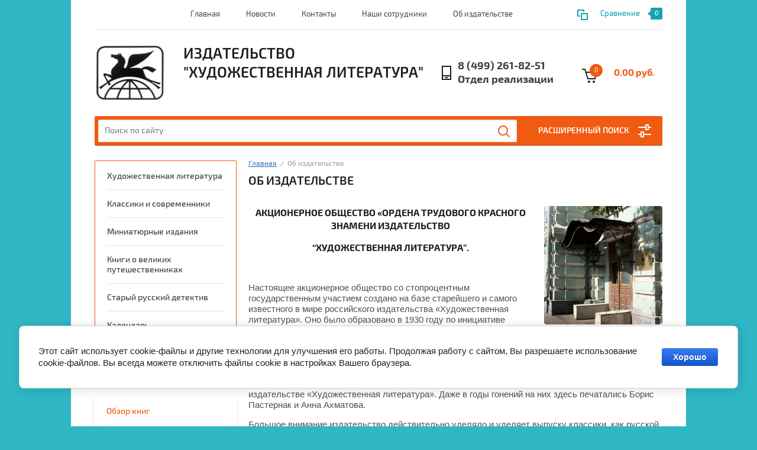

--- FILE ---
content_type: text/html; charset=utf-8
request_url: https://hudlit.com/o-kompanii
body_size: 14596
content:

<!doctype html><html lang="ru"><head><meta charset="utf-8"><meta name="robots" content="all"/><title>Об издательстве</title><meta name="description" content="Об издательстве"><meta name="keywords" content="Об издательстве"><meta name="SKYPE_TOOLBAR" content="SKYPE_TOOLBAR_PARSER_COMPATIBLE"><meta name="viewport" content="width=device-width, initial-scale=1.0, maximum-scale=1.0, user-scalable=no"><meta name="format-detection" content="telephone=no"><meta http-equiv="x-rim-auto-match" content="none"><link rel="stylesheet" href="/g/css/styles_articles_tpl.css"><script src="/g/libs/jquery/1.10.2/jquery.min.js"></script><link rel="stylesheet" href="/t/v1293/images/css/waslidemenu.css">
            <!-- 46b9544ffa2e5e73c3c971fe2ede35a5 -->
            <script src='/shared/s3/js/lang/ru.js'></script>
            <script src='/shared/s3/js/common.min.js'></script>
        <link rel='stylesheet' type='text/css' href='/shared/s3/css/calendar.css' /><link rel='stylesheet' type='text/css' href='/shared/highslide-4.1.13/highslide.min.css'/>
<script type='text/javascript' src='/shared/highslide-4.1.13/highslide-full.packed.js'></script>
<script type='text/javascript'>
hs.graphicsDir = '/shared/highslide-4.1.13/graphics/';
hs.outlineType = null;
hs.showCredits = false;
hs.lang={cssDirection:'ltr',loadingText:'Загрузка...',loadingTitle:'Кликните чтобы отменить',focusTitle:'Нажмите чтобы перенести вперёд',fullExpandTitle:'Увеличить',fullExpandText:'Полноэкранный',previousText:'Предыдущий',previousTitle:'Назад (стрелка влево)',nextText:'Далее',nextTitle:'Далее (стрелка вправо)',moveTitle:'Передвинуть',moveText:'Передвинуть',closeText:'Закрыть',closeTitle:'Закрыть (Esc)',resizeTitle:'Восстановить размер',playText:'Слайд-шоу',playTitle:'Слайд-шоу (пробел)',pauseText:'Пауза',pauseTitle:'Приостановить слайд-шоу (пробел)',number:'Изображение %1/%2',restoreTitle:'Нажмите чтобы посмотреть картинку, используйте мышь для перетаскивания. Используйте клавиши вперёд и назад'};</script>

<!--s3_require-->
<link rel="stylesheet" href="/g/basestyle/1.0.1/cookie.message/cookie.message.css" type="text/css"/>
<link rel="stylesheet" href="/g/templates/pages/2016.1/pages_additional_1_0/pages.additional.1.0.css" type="text/css"/>
<link rel="stylesheet" href="/g/s3/css/submenu.css" type="text/css"/>
<link rel="stylesheet" href="/g/s3/lp/css//jquery.ui.datepicker.css" type="text/css"/>
<link rel="stylesheet" href="/g/basestyle/1.0.1/cookie.message/cookie.message.blue.css" type="text/css"/>
<script type="text/javascript" src="/g/basestyle/1.0.1/cookie.message/cookie.message.js" async></script>
<!--/s3_require-->
			
		
		
		
			<link rel="stylesheet" type="text/css" href="/g/shop2v2/default/css/theme.less.css">		
			<script type="text/javascript" src="/g/printme.js"></script>
		<script type="text/javascript" src="/g/shop2v2/default/js/tpl.js"></script>
		<script type="text/javascript" src="/g/shop2v2/default/js/baron.min.js"></script>
		
			<script type="text/javascript" src="/g/shop2v2/default/js/shop2.2.js"></script>
		
	<script type="text/javascript">shop2.init({"productRefs": null,"apiHash": {"getSearchMatches":"bfe105198306e9c82356342982c6cfd3","getFolderCustomFields":"71604b3e6ae322a8cf5ca3a3a1ac7fd2","getProductListItem":"43336e0e43cbd098527698c1db58e6cd","cartAddItem":"24e086369e72d10342280c881a0fc0f3","cartRemoveItem":"dccce82d49a3f07ec980502377eec00c","cartUpdate":"c4b7f8058d42b768e90d73421406978e","cartRemoveCoupon":"7957de9406ef0d8585a6f7fa0534c5b2","cartAddCoupon":"94002cfa87a678b09a452c8851d8edd5","deliveryCalc":"2919f317cb34e0be23ee36dcc048bda3","printOrder":"02265640a192c7a97d94c49aca52919d","cancelOrder":"f26b8d63cb02808af0b43a59c01c936d","cancelOrderNotify":"c5d297317774c010594f1e5d498ab5ef","repeatOrder":"7aedc06fd53e7e55e97f970dfcb3de95","paymentMethods":"c39aaed1e4e4e1d8a4183be9233f9e09","compare":"b4cf90f56e67eec44b0a7f7e7a111203","getPromoProducts":"8e38f637dce0c7a5930c4577e0159673"},"hash": null,"verId": 2152677,"mode": "","step": "","uri": "/shop","IMAGES_DIR": "/d/","my": {"list_picture_enlarge":true,"accessory":"\u0410\u043a\u0441\u0441\u0435\u0441\u0441\u0443\u0430\u0440\u044b","kit":"\u041d\u0430\u0431\u043e\u0440","recommend":"\u0420\u0435\u043a\u043e\u043c\u0435\u043d\u0434\u0443\u0435\u043c\u044b\u0435","similar":"\u041f\u043e\u0445\u043e\u0436\u0438\u0435","modification":"\u041c\u043e\u0434\u0438\u0444\u0438\u043a\u0430\u0446\u0438\u0438","unique_values":true,"pricelist_options_toggle":true,"search_range_max":"40000"},"shop2_cart_order_payments": 3,"cf_margin_price_enabled": 0,"maps_yandex_key":"","maps_google_key":""});</script>
<style type="text/css">.product-item-thumb {width: 180px;}.product-item-thumb .product-image, .product-item-simple .product-image {height: 160px;width: 180px;}.product-item-thumb .product-amount .amount-title {width: 84px;}.product-item-thumb .product-price {width: 130px;}.shop2-product .product-side-l {width: 290px;}.shop2-product .product-image {height: 290px;width: 290px;}.shop2-product .product-thumbnails li {width: 86px;height: 86px;}</style>
 <link rel="stylesheet" href="/t/v1293/images/theme11/theme.scss.css"><!--[if lt IE 10]><script src="/g/libs/ie9-svg-gradient/0.0.1/ie9-svg-gradient.min.js"></script><script src="/g/libs/jquery-placeholder/2.0.7/jquery.placeholder.min.js"></script><script src="/g/libs/jquery-textshadow/0.0.1/jquery.textshadow.min.js"></script><script src="/g/s3/misc/ie/0.0.1/ie.js"></script><![endif]--><!--[if lt IE 9]><script src="/g/libs/html5shiv/html5.js"></script><![endif]--></head><body><div class="overlay-bg"></div><div class="site-wrapper"><div class="top-menu-onlinefix-wrapper"><div class="top-menu-close"></div><div class="top-menu-online-scroller"><div class="top-categor_mobile_wrapper"><ul class="top-categor-mobile"><li class=""><a href="/shop/folder/khudozhestvennaya-literatura">Художественная литература</a></li><li class=""><a href="/shop/folder/detskaya-literatura">Классики и современники</a></li><li class=""><a href="/shop/folder/miniatyurnyye-izdaniya">Миниатюрные издания</a></li><li class=""><a href="/shop/folder/knigi-o-velikih-puteshestvennikah">Книги о великих путешественниках</a></li><li class=""><a href="/shop/folder/staryj-russkij-detektiv">Старый русский детектив</a></li><li class=""><a href="/shop/folder/kalendar">Календарь</a></li><li class=""><a href="/shop/folder/kalendar-1">Российская проза. Новое поколение</a></li></ul></div><ul class="top-menu"><li><a href="/" >Главная</a></li><li><a href="/novosti" >Новости</a></li><li><a href="/kontakty" >Контакты</a></li><li><a href="/nashi-sotrudniki" >Наши сотрудники</a></li><li class="opened active"><a href="/o-kompanii" >Об издательстве</a></li></ul></div></div><div class="fixed-panel-wrapper"><div class="fixed-panel-in"><div class="left-side"></div><div class="middle"><div class="site-search"><form action="/search" method="get" class="clear-self"><div class="form-inner clear-self"><div class="site-search-close"></div><label><input type="text" placeholder="Поиск по сайту" name="search" value=""></label><button type="submit" value="найти">Найти</button></div><re-captcha data-captcha="recaptcha"
     data-name="captcha"
     data-sitekey="6LfLhZ0UAAAAAEB4sGlu_2uKR2xqUQpOMdxygQnA"
     data-lang="ru"
     data-rsize="invisible"
     data-type="image"
     data-theme="light"></re-captcha></form></div></div><div class="right-side"></div></div></div><header role="banner" class="site-header"><div class="top-block"><div class="left-side"><div class="top-menu-btn">Меню</div></div><div class="middle"><ul class="top-menu"><li><a href="/" >Главная</a></li><li><a href="/novosti" >Новости</a></li><li><a href="/kontakty" >Контакты</a></li><li><a href="/nashi-sotrudniki" >Наши сотрудники</a></li><li class="opened active"><a href="/o-kompanii" >Об издательстве</a></li></ul></div><div class="right-side">
	
	<div class="shop2-panel" id="shop2-panel">
		<div class="shop2-panel-content">
			
							<div class="shop2-panel-compare ">
					<a target="_blank" class="shop2-panel-link-disabled">Сравнение</a>
					<div class="shop2-panel-count">0</div>
				</div>
					</div>
	</div>

</div></div><div class="bot-block"><div class="left-side"><div class="logo"><a href="http://hudlit.com"><img src=/thumb/2/yXEFEjUfQPmkM5HkcOFqlg/120r/d/296939_0179.jpg alt="/"></a></div><div class="site-name-wrapper"><div class="site-name"><a href="http://hudlit.com">ИЗДАТЕЛЬСТВО &quot;ХУДОЖЕСТВЕННАЯ ЛИТЕРАТУРА&quot;</a></div><div class="site-description"></div></div></div><div class="right-side"><div class="site-phone"><div class="site-phone-in"><span class="s2"><a href="tel:8 (499) 261-82-51 Отдел реализации">8 (499) 261-82-51 Отдел реализации</a></span></div></div><div id="shop2-cart-preview">
	<div class="shop2-cart-in">
		<div class="information-cart">
			<div class="information-cart-in">
				<div class="cart-total-amount"><span>0</span></div>
				<div class="cart-total-sum">0.00 руб.</div>
			</div>
		</div>
	</div>
	<div class="cart-block">
		<ul></ul>
		<div class="shop2-btn-wr"> <a href="/shop/cart" class="shop2-btn">Оформить заказ</a></div>
	</div>
</div><!-- Cart Preview --></div></div><div class="search-panel-wrapper"><div class="top-categor-wrapper"><div class="top-categor-title">Каталог товаров</div><div class="top-categor-in"><div class="top-categor-close">Каталог товаров</div><ul class="top-categor"><li><a href="/shop/folder/khudozhestvennaya-literatura" >Художественная литература</a></li><li><a href="/shop/folder/detskaya-literatura" >Классики и современники</a></li><li><a href="/shop/folder/miniatyurnyye-izdaniya" >Миниатюрные издания</a></li><li><a href="/shop/folder/knigi-o-velikih-puteshestvennikah" >Книги о великих путешественниках</a></li><li><a href="/shop/folder/staryj-russkij-detektiv" >Старый русский детектив</a></li><li><a href="/shop/folder/kalendar" >Календарь</a></li><li><a href="/shop/folder/kalendar-1" >Российская проза. Новое поколение</a></li></ul></div></div><div class="search-panel-in"><div class="search-panel-in2"><div class="site-search"><form action="/search" method="get" class="clear-self"><div class="form-inner clear-self"><div class="site-search-close"></div><label><input type="text" placeholder="Поиск по сайту" name="search" value=""></label><button type="submit" value="найти">Найти</button></div><re-captcha data-captcha="recaptcha"
     data-name="captcha"
     data-sitekey="6LfLhZ0UAAAAAEB4sGlu_2uKR2xqUQpOMdxygQnA"
     data-lang="ru"
     data-rsize="invisible"
     data-type="image"
     data-theme="light"></re-captcha></form></div><div class="search-online-store-wrapper"><div class="search-online-store-title">Расширенный поиск</div>	
    
<div class="search-online-store">

	<div class="block-title">Расширенный поиск</div>
	<div class="block-body">
		<form class="dropdown" action="/shop/search" enctype="multipart/form-data">
			<input type="hidden" name="sort_by" value="">

			
			            <div class="row search_price range_slider_wrapper">
                <div class="row-title">Цена</div>
                <div class="input_range_slider"></div>
                <div class="price_range clear-self">
                    <div class="range-input-wrap"><input name="s[price][min]" type="text" size="5" class="small low" value="0" /><span>от</span></div>
                    <div class="range-input-wrap"><input name="s[price][max]" type="text" size="5" class="small hight" data-max="40000" value="40000" /><span>до</span></div>
                </div>   
            </div>
            
<!-- 							<div class="field dimension clear-self">
					<span class="field-title">Цена (руб.):</span>
					<label class="start">
						<span class="input"><input name="s[price][min]" placeholder="от" type="text" value=""></span>
					</label>
					<label class="end">
						<span class="input"><input name="s[price][max]" placeholder="до" type="text" value=""></span>
					</label>
				</div>
			 -->

							<div class="field text">
					<label class="field-title" for="s[name]">Название:</label>
					<label class="input"><input type="text" name="s[name]" id="s[name]" value=""></label>
				</div>
			
							<div class="field text">
					<label class="field-title" for="s[article">Артикул:</label>
					<label class="input"><input type="text" name="s[article]" id="s[article" value=""></label>
				</div>
			
							<div class="field text">
					<label class="field-title" for="search_text">Текст:</label>
					<label class="input"><input type="text" name="search_text" id="search_text"  value=""></label>
				</div>
						
							<div class="field select">
					<span class="field-title">Выберите категорию:</span>
					<select name="s[folder_id]" id="s[folder_id]">
						<option value="">Все</option>
																											                            <option value="301427461" >
	                                 Художественная литература
	                            </option>
	                        														                            <option value="301427661" >
	                                 Классики и современники
	                            </option>
	                        														                            <option value="460197461" >
	                                 Миниатюрные издания
	                            </option>
	                        														                            <option value="154302105" >
	                                 Книги о великих путешественниках
	                            </option>
	                        														                            <option value="20730307" >
	                                 Старый русский детектив
	                            </option>
	                        														                            <option value="220404109" >
	                                 Календарь
	                            </option>
	                        														                            <option value="265842509" >
	                                 Российская проза. Новое поколение
	                            </option>
	                        											</select>
				</div>

				<div id="shop2_search_custom_fields"></div>
			
						<div id="shop2_search_global_fields">
				
													</div>
						
							<div class="field select">
					<span class="field-title">Производитель:</span>
					<select name="s[vendor_id]">
						<option value="">Все</option>          
	                    	                        <option value="73254861" >Activision</option>
	                    	                        <option value="73257461" >Kenwei</option>
	                    	                        <option value="73255861" >Commax</option>
	                    	                        <option value="73257661" >Kocom</option>
	                    	                        <option value="73257861" >LTV</option>
	                    	                        <option value="73255261" >basIP</option>
	                    	                        <option value="73261261" >Vizit</option>
	                    	                        <option value="73256661" >Falcon eye</option>
	                    	                        <option value="73256461" >Eltis</option>
	                    	                        <option value="73258661" >Polyvision</option>
	                    	                        <option value="73261461" >XVI</option>
	                    	                        <option value="73260261" >Sapsan</option>
	                    	                        <option value="73258461" >Novicam</option>
	                    	                        <option value="73261061" >Tantos</option>
	                    	                        <option value="73259861" >Sambo</option>
	                    	                        <option value="73260061" >Samsung</option>
	                    	                        <option value="73257061" >Giraffe</option>
	                    	                        <option value="73260661" >Smartec</option>
	                    	                        <option value="73256061" >Doorhan</option>
	                    	                        <option value="73258061" >Mowin</option>
	                    	                        <option value="73255061" >Airwin</option>
	                    	                        <option value="73259061" >Raywin</option>
	                    	                        <option value="73255661" >Came</option>
	                    	                        <option value="73259661" >Rubetek</option>
	                    	                        <option value="73256261" >DSC</option>
	                    	                        <option value="73260861" >System Sensor</option>
	                    	                        <option value="73259461" >RR</option>
	                    	                        <option value="73261661" >Ритм</option>
	                    	                        <option value="73261861" >Сибирский Арсенал</option>
	                    	                        <option value="73260461" >Sensormatic</option>
	                    	                        <option value="73258261" >Noname</option>
	                    	                        <option value="73256861" >Gateway</option>
	                    	                        <option value="73259261" >Redmond</option>
	                    	                        <option value="73255461" >Broadlink</option>
	                    	                        <option value="73258861" >Proline</option>
	                    	                        <option value="73257261" >Jablotron</option>
	                    					</select>
				</div>
			
							<div class="field select">
					<span class="field-title">Новинка:</span>
					<select name="s[new]">
						<option value="">Все</option>
	                    <option value="1">да</option>
	                    <option value="0">нет</option>
					</select>
				</div>
			
							<div class="field select">
					<span class="field-title">Спецпредложение:</span>
					<select name="s[special]">
						<option value="">Все</option>
	                    <option value="1">да</option>
	                    <option value="0">нет</option>
					</select>
				</div>
						
			
							<div class="field select">
					<span class="field-title">Результатов на странице:</span>
					<select name="s[products_per_page]">
									            				            				            <option value="5">5</option>
			            				            				            <option value="20">20</option>
			            				            				            <option value="35">35</option>
			            				            				            <option value="50">50</option>
			            				            				            <option value="65">65</option>
			            				            				            <option value="80">80</option>
			            				            				            <option value="95">95</option>
			            					</select>
				</div>
			
			<div class="submit">
				<button type="submit" class="search-btn">Найти</button>
			</div>
		<re-captcha data-captcha="recaptcha"
     data-name="captcha"
     data-sitekey="6LfLhZ0UAAAAAEB4sGlu_2uKR2xqUQpOMdxygQnA"
     data-lang="ru"
     data-rsize="invisible"
     data-type="image"
     data-theme="light"></re-captcha></form>
	</div>
</div><!-- Search Form --></div></div><div class="search-btn-open-wrapper"><div class="search-btn-open"></div></div></div></div></header> <!-- .site-header --><div class="site-container"><div class="site-container-in"><aside role="complementary" class="site-sidebar left"><ul class="top-categor left"><li><a href="/shop/folder/khudozhestvennaya-literatura" >Художественная литература</a></li><li><a href="/shop/folder/detskaya-literatura" >Классики и современники</a></li><li><a href="/shop/folder/miniatyurnyye-izdaniya" >Миниатюрные издания</a></li><li><a href="/shop/folder/knigi-o-velikih-puteshestvennikah" >Книги о великих путешественниках</a></li><li><a href="/shop/folder/staryj-russkij-detektiv" >Старый русский детектив</a></li><li><a href="/shop/folder/kalendar" >Календарь</a></li><li><a href="/shop/folder/kalendar-1" >Российская проза. Новое поколение</a></li></ul><ul class="left-menu"><li><a href="/obzor" >Обзор книг</a></li><li><a href="/user" >Регистрация</a></li></ul><div class="news-wrapper"><div class="news-name"><span>Новости</span> <a href="/novosti">Все новости</a></div><div class="news-block-wrap"><article class="news-block"><div class="news-block-in"><time class="news-date" datetime="">16.09.2025</time><div class="news-title"><a href="/novosti/view/prezentaciya-knigi-zavolzhskij-kraj-istoriya-i-sudby">Презентация книги  «Заволжский край: история и судьбы»</a></div></div></article><article class="news-block"><div class="news-block-in"><time class="news-date" datetime="">14.05.2025</time><div class="news-title"><a href="/novosti/view/knizhnaya-yarmarka-nashi-geroi-7-10-maya-2025-g">Книжная ярмарка «Наши герои» (7-10 мая 2025 г.)</a></div></div></article><article class="news-block"><div class="news-block-in"><time class="news-date" datetime="">25.03.2024</time><div class="news-title"><a href="/novosti/view/21-marta-2024-goda-v-gosudarstvennoj-publichnoj-istoricheskoj-bibliote-v-ramkah-izdatelskogo-kluba-paroshla-prezentaciya-knigi-vladivostok-vremya-pervyh-avtor-t-taran">21 марта 2024 года в Государственной публичной Исторической библиоте  в рамках Издательского  Клуба парошла презентация книги «Владивосток.  Время первых», автор Т. Таран.</a></div></div></article></div><div class="owl-dots-wrapper"><div class="owl-dots-in"></div></div></div></aside> <!-- .site-sidebar.left --><main role="main" class="site-main" ><div class="site-main-inner">
<div class="site-path" data-url="/o-kompanii"><a href="/">Главная</a>  /  Об издательстве</div><h1>Об издательстве</h1>



<script>
var hsOptions = {
	align:'center',
	transitions:['expand', 'crossfade'],
	outlineType:'rounded-white',
	fadeInOut:true,
	dimmingOpacity:0.5,
}
</script>


				
			<link rel="stylesheet" href="/g/s3/css/submenu.css">
	
<div class="homepage">
        <div class="localpic homepage__pic localpic--small homepage__pic--right">
        <a class="highslide" onclick="return hs.expand(this, hsOptions)" href="/d/sl3.png"><img src="/thumb/2/Kl8t4_wCvEEuz9Um1cjYEQ/200c200/d/sl3.png" alt=""></a>
    </div>
        <div class="localtext">
        <h2 style="text-align: center;"><span style="font-size:12pt;"><strong>Акционерное общество &laquo;Ордена Трудового Красного Знамени издательство </strong></span></h2>

<h2 style="text-align: center;"><span style="font-size:12pt;"><strong>&ldquo;Художественная литература&rdquo;.</strong></span></h2>

<p>&nbsp;</p>

<p>Настоящее акционерное общество со стопроцентным государственным участием создано на базе старейшего и самого известного в мире российского издательства &laquo;Художественная литература&raquo;. Оно было образовано в 1930 году по инициативе М.Горького и при поддержке И.В.Сталина. Изначально перед ним была поставлена очень амбициозная задача &ndash; ориентироваться в первую очередь на качественную отечественную и мировую литературу, без чрезмерной оглядки на так называемые классовые интересы. Уже поэтому публикация в &laquo;Художественной литературе&raquo; почти автоматически делала писателя &laquo;живым классиком&raquo;. Так было с М.А.Шолоховым, с К.Г.Паустовским, с А.А.Вознесенским и т.д. &laquo;Один день Ивана Денисовича&raquo; А.И.Солженицына также впервые вышел&nbsp; отдельной книгой в издательстве &laquo;Художественная литература&raquo;. Даже в годы гонений на них здесь печатались Борис Пастернак и Анна Ахматова.</p>

<p>Большое внимание издательство действительно уделяло и уделяет выпуску классики, как русской, так и зарубежной. Именно в &laquo;Художественной литературе&raquo; вышла в своё время знаменитая 200-томная библиотека Всемирной литературы, ставшая сейчас библиографической редкостью. В практике издательства выпуск не просто полных собраний, но и так называемых эксклюзивных книг: произведений, сохранившихся только у букинистов, незаслуженно забытых, открывающих доселе малоизвестные страницы нашей художественной истории и биографий выдающихся личностей.</p>

<p>&laquo;Художественная литература&raquo;, в отличие от многих других государственных издательств, сумела пережить и трудные годы после развала Советского Союза. Широкую известность получили, в частности, современное издание многотомной серии &laquo;Классика литератур стран СНГ&raquo;, 5-томника М.Лермонтова, 2-томника прекрасно иллюстрированного &laquo;Войны и мира&raquo; Л.Толстого, сборников Н.Рубцова, Б.Ахмадулиной, В.Ходасевича, Н. Туроверова и другие книги.</p>

<p>Наряду с художественными произведениями издательство печатает и публицистику, документальные и биографические книги. Здесь выходил фотоальбом, связанный с деятельностью Президента России В.В.Путина, книга авторских фотографий премьер-министра России Д.А.Медведева, а также книги, связанные с биографиями и деятельностью известного государственного деятеля Чехии В.Клауса и Президента Казахстана Н.А. Назарбаева.</p>

<p>&nbsp;</p>

<p>Издательство награждено Орденом Трудового Красного Знамени, его книги имеют высокие отечественные и международные дипломы и награды. Оно участвует в книжных выставках во Франции, Германии, Италии и других странах. У издательства есть свой книжный магазин и налажены связи с крупнейшими книжными магазинами и библиотеками страны.</p>

<div><span style="font-size:14pt;"><strong><span data-mega-font-name="arial" style="font-family:Arial,Helvetica,sans-serif;">Раскрытие информации:</span></strong></span></div>

<div>&nbsp;</div>

<div>&nbsp;</div>

<p><strong><a href="/f/raskrytie_informacii_ao_izdatelstvo_hudozhestvennaya_literatura_za_1_kv_2023_god_prilozhenie_n_1_k_prikazu_minekonomrazvitiy.pdf" target="_blank"><span style="font-size:13pt;"><span data-mega-font-name="arial" style="font-family:Arial,Helvetica,sans-serif;">Раскрытие информации АО издательство Художественная литература за 1 кв. 2023 год. Приложение N 1 к приказу Минэкономразвития РФ от 06.10.2016 N 641</span></span></a></strong></p>

<p><strong><a href="/f/raskrytie_informacii_ao_izdatelstvo_hudozhestvennaya_literatura_za_2023_god_prilozhenie_n_3_k_prikazu_minekonomrazvitiya_rf_.pdf" target="_blank"><span style="font-size:13pt;"><span data-mega-font-name="arial" style="font-family:Arial,Helvetica,sans-serif;">Раскрытие информации АО издательство Художественная литература за 2023 год. Приложение N 3 к приказу Минэкономразвития РФ от 06.10.2016 N 641</span></span></a></strong></p>

<p><a href="/f/balans_1_i_2_formy_2_kvartal_2023_god.pdf" target="_blank"><span style="font-size:13pt;"><strong><span data-mega-font-name="arial" style="font-family:Arial,Helvetica,sans-serif;">Баланс 1 и 2 формы 2 квартал 2023 год</span></strong></span></a></p>

<p><a href="/f/balans_na_31_marta_2023_goda.pdf" target="_blank"><span style="font-size:13pt;"><strong><span data-mega-font-name="arial" style="font-family:Arial,Helvetica,sans-serif;">БАЛАНС НА 31 МАРТА 2023 ГОДА</span></strong></span></a></p>

<div><a href="/f/forma_2_k_balansu_na_31032023.pdf" target="_blank"><strong><span style="font-size:13pt;"><span data-mega-font-name="arial" style="font-family:Arial,Helvetica,sans-serif;">ФОРМА 2 К БАЛАНСУ НА &nbsp;31.03.2023</span></span></strong></a></div>

<div>&nbsp;</div>

<div>&nbsp;</div>

<div><a href="/f/raskrytie_informacii_ao_izdatelstvo_hudozhestvennaya_literatura_za_2022_god_prilozhenie_n_3_k_prikazu_minekonomrazvitiya_rf_.pdf" target="_blank"><span style="font-size:14pt;"><span data-mega-font-name="arial" style="font-family:Arial,Helvetica,sans-serif;"><strong>Раскрытие информации АО издательство Художественная литература за 2022 год. Приложение N 3 к приказу Минэкономразвития РФ от 06.10.2016 N 641</strong></span></span></a></div>

<p><a href="/f/raskrytie_informacii_ao_izdatelstvo_hudozhestvennaya_literatura_3_kv_prilozhenie_n_3_k_prikazu_minekonomrazvitiya_rf_ot_0610.pdf" target="_blank"><strong><span style="font-size:14pt;"><span data-mega-font-name="arial" style="font-family:Arial,Helvetica,sans-serif;">Раскрытие информации АО издательство Художественная литература 3 кв. Приложение N 3 к приказу Минэкономразвития РФ от 06.10.2016 N 641</span></span></strong></a></p>

<div>&nbsp;</div>

<div><font face="Arial, Helvetica, sans-serif"><span style="font-size: 18.6667px;"><b>Устав:</b></span></font></div>

<div><font face="Arial, Helvetica, sans-serif"><span style="font-size: 18.6667px;"><b><a href="/f/ustav_ao_ihl_novyj_2019.pdf" target="_blank">Устав АО издательство &quot;Художественная литература&quot;</a></b></span></font></div>

<div><font face="Arial, Helvetica, sans-serif"><span style="font-size: 18.6667px;"><b><a href="/f/deklaraciya_po_uproshchennoj_sisteme_nalogooblozheniya_s_2020_g_po_prikazu_ot_25122020_no_ed-7-3_958_506.pdf" target="_blank">Декларация по упрощенной системе налогообложения (с 2020 г. по приказу от 25.12.2020 № ЕД-7-3_958@, 5.06)</a></b></span></font></div>

<div><font face="Arial, Helvetica, sans-serif"><span style="font-size: 18.6667px;"><b><a href="/f/buhgalterskaya_finansovaya_s_2019_508.pdf" target="_blank">Бухгалтерская (финансовая, с 2019, 5.08)</a></b></span></font></div>

<div><font face="Arial, Helvetica, sans-serif"><span style="font-size: 18.6667px;"><b><a href="/f/buhgalterskaya_finansovaya_s_2019_508_3.pdf" target="_blank">Бухгалтерская (финансовая, с 2019, 5.08) (3)</a></b></span></font></div>

<div><font face="Arial, Helvetica, sans-serif"><span style="font-size: 18.6667px;"><b><a href="/f/buhgalterskaya_finansovaya_s_2019_508_2.pdf" target="_blank">Бухгалтерская (финансовая, с 2019, 5.08) (2)</a></b></span></font></div>

<div><font face="Arial, Helvetica, sans-serif"><span style="font-size: 18.6667px;"><b><a href="/f/buhgalterskaya_finansovaya_s_2019_508_1.pdf" target="_blank">Бухгалтерская (финансовая, с 2019, 5.08) (1)</a></b></span></font></div>

<div><span style="font-size:15pt;"><span data-mega-font-name="arial" style="font-family:Arial,Helvetica,sans-serif;"><a href="/f/buhgalterskaya_otchetnost_za_2_kv_2022.pdf" target="_blank"><strong>Бухгалтерская отчетность за 2 кв. 2022</strong></a></span></span></div>

<div>&nbsp;</div>

<div>&nbsp;</div>

<div><strong>ОТЧЕТЫ:</strong></div>

<div>&nbsp;</div>

<div><span style="font-size:14pt;"><a href="/f/buhgalterskaya_otchetnost_na_30092022_g_1_i_2_formy.pdf" target="_blank"><span data-mega-font-name="arial" style="font-family:Arial,Helvetica,sans-serif;"><strong>Бухгалтерская отчетность на 30.09.2022 г. 1 и 2 формы</strong></span></a></span></div>

<div><span data-mega-font-name="arial" style="font-family:Arial,Helvetica,sans-serif;"><span style="font-size:12pt;"><a href="/f/buhgalterskaya_otchetnost_za_2_kv_2022.pdf" target="_blank"><strong>Бухгалтерская отчетность за 2 кв. 2022</strong></a></span></span></div>

<div><a href="/f/4-fss_c_9_mesyacev_2017_goda_10_9.pdf" target="_blank">4-ФСС (c 9 месяцев 2017 года, 10) (9)</a></div>

<div><a href="/f/buhgalterskaya_finansovaya_s_2019_508_5_1_kv.pdf" target="_blank">Бухгалтерская (финансовая, с 2019, 5.08) (5) 1 КВ</a></div>

<div><a href="/f/formy_no1-6_buhgalterskaya_otchetnost_s_2019_g_dlya_otchetnosti_s_01012020_508_6.pdf" target="_blank">Формы №1-6 Бухгалтерская отчетность (с 2019 г. для отчетности с 01.01.2020, 5.08) (6)</a></div>

<div><a href="/f/rasporyazhenie_1525.pdf" target="_blank">РАСПОРЯЖЕНИЕ 1525</a></div>

<div>&nbsp;&nbsp;</div>

<div><strong><span data-mega-font-name="arial" style="font-family:Arial,Helvetica,sans-serif;"><span style="font-size:12pt;">Список аффилированных лиц:</span></span></strong></div>

<p><strong><span style="font-size:12pt;"><span data-mega-font-name="arial" style="font-family:Arial,Helvetica,sans-serif;">Раскрытие дополнительных сведений:</span></span></strong></p>

<p>&nbsp;</p>
    </div>
    <div class="clear"></div>
        </div>



	
</div></main> <!-- .site-main --></div></div><footer role="contentinfo" class="site-footer"><div class="gr-form-wrap"><div class="gr-form-in"><div class="tpl-anketa" data-api-url="/-/x-api/v1/public/?method=form/postform&param[form_id]=31032861&param[tpl]=global:shop2.2.57-form.minimal.tpl" data-api-type="form">
	
				<form method="post" action="/o-kompanii">
		<input type="hidden" name="form_id" value="31032861">
		<input type="hidden" name="tpl" value="global:shop2.2.57-form.minimal.tpl">
		<input type="hidden" name="placeholdered_fields" value="1">
		<div class="title">Подписаться на рассылку выгодных предложений</div>				<div class="tpl-anketa-in">
							        <div class="tpl-field type-text field-required">
	          	          <div class="field-value">
	          		            	<input required  type="text" size="30" maxlength="100" value="" name="d[0]" placeholder="Введите e-mail" />
	            	            	          </div>
	        </div>
	        		
		
		<div class="tpl-field tpl-field-button">
			<button type="submit" class="tpl-form-button">Подписаться</button>
		</div>
</div>
		<re-captcha data-captcha="recaptcha"
     data-name="captcha"
     data-sitekey="6LfLhZ0UAAAAAEB4sGlu_2uKR2xqUQpOMdxygQnA"
     data-lang="ru"
     data-rsize="invisible"
     data-type="image"
     data-theme="light"></re-captcha></form>
	
				<script type='text/javascript' src="/g/libs/jqueryui/1.9.2//jquery-ui.min.js"></script>
		


		
		
			<script>
			
				
				
				if (window._s3Lang.code=='ru') {
					$('input[data-datepicker="calendar"]').datepicker({
						dateFormat: "dd.mm.yy",
						firstDay: 1,
						dayNames: ["Воскрес.", "Понедел.", "Вторник", "Среда", "Четверг", "Пятница", "Суббота"],
						monthNames: ["Января,","Февраля,","Марта,","Апреля,","Мая,","Июня,","Июля,","Августа,","Сентября,","Октября,","Ноября,","Декабря,"],
						monthNamesTitle: ["Январь","Февраль","Март","Апрель","Май","Июнь","Июль","Август","Сентябрь","Октябрь","Ноябрь","Декабрь"],
						dayNamesShort: ["Вс", "Пн", "Вт", "Ср", "Чт", "Пт", "Сб"],
						dayNamesMin: ["Вс", "Пн", "Вт", "Ср", "Чт", "Пт", "Сб"]
					});
					$('input[data-datepicker="calendar-from"]').datepicker({
						dateFormat: "dd.mm.yy",
						firstDay: 1,
						dayNames: ["Воскрес.", "Понедел.", "Вторник", "Среда", "Четверг", "Пятница", "Суббота"],
						monthNames: ["Января,","Февраля,","Марта,","Апреля,","Мая,","Июня,","Июля,","Августа,","Сентября,","Октября,","Ноября,","Декабря,"],
						monthNamesTitle: ["Январь","Февраль","Март","Апрель","Май","Июнь","Июль","Август","Сентябрь","Октябрь","Ноябрь","Декабрь"],
						dayNamesShort: ["Вс", "Пн", "Вт", "Ср", "Чт", "Пт", "Сб"],
						dayNamesMin: ["Вс", "Пн", "Вт", "Ср", "Чт", "Пт", "Сб"],
						onClose: function( selectedDate ) {
						
							var $this = $(this),
								otherInput = $(this).parents('.field-value').find('input[data-datepicker="calendar-to"]'),
								valueInput = $(this).parents('.field-value').find('.init-calendar-interval1');
								
							otherInput.datepicker( "option", "minDate", selectedDate );
							
							if (otherInput.val() !="") {
								valueInput.val(selectedDate + ' -- ' + otherInput.val());
							}
							
						}
					});
					$('input[data-datepicker="calendar-to"]').datepicker({
						dateFormat: "dd.mm.yy",
						firstDay: 1,
						dayNames: ["Воскрес.", "Понедел.", "Вторник", "Среда", "Четверг", "Пятница", "Суббота"],
						monthNames: ["Января,","Февраля,","Марта,","Апреля,","Мая,","Июня,","Июля,","Августа,","Сентября,","Октября,","Ноября,","Декабря,"],
						monthNamesTitle: ["Январь","Февраль","Март","Апрель","Май","Июнь","Июль","Август","Сентябрь","Октябрь","Ноябрь","Декабрь"],
						dayNamesShort: ["Вс", "Пн", "Вт", "Ср", "Чт", "Пт", "Сб"],
						dayNamesMin: ["Вс", "Пн", "Вт", "Ср", "Чт", "Пт", "Сб"],
						onClose: function( selectedDate ) {
							var $this = $(this),
								otherInput = $(this).parents('.field-value').find('input[data-datepicker="calendar-from"]'),
								valueInput = $(this).parents('.field-value').find('.init-calendar-interval1');
								
							otherInput.datepicker( "option", "maxDate", selectedDate );
							
							if (otherInput.val() !="") {
								valueInput.val(otherInput.val() + ' -- ' + selectedDate);
							}
							
						}
					});
				} else {
					$('input[data-datepicker="calendar"]').datepicker({
						dateFormat: "dd.mm.yy"
					});
					$('input[data-datepicker="calendar-from"]').datepicker({
						dateFormat: "dd.mm.yy",
						onClose: function( selectedDate ) {
						
							var $this = $(this),
								otherInput = $(this).parents('.field-value').find('input[data-datepicker="calendar-to"]'),
								valueInput = $(this).parents('.field-value').find('.init-calendar-interval1');
								
							otherInput.datepicker( "option", "minDate", selectedDate );
							
							if (otherInput.val() !="") {
								valueInput.val(selectedDate + ' -- ' + otherInput.val());
							}
							
						}
					});
					$('input[data-datepicker="calendar-to"]').datepicker({
						dateFormat: "dd.mm.yy",
						onClose: function( selectedDate ) {
							var $this = $(this),
								otherInput = $(this).parents('.field-value').find('input[data-datepicker="calendar-from"]'),
								valueInput = $(this).parents('.field-value').find('.init-calendar-interval1');
								
							otherInput.datepicker( "option", "maxDate", selectedDate );
							
							if (otherInput.val() !="") {
								valueInput.val(otherInput.val() + ' -- ' + selectedDate);
							}
							
						}
					});
				}
			</script>
		
		
	</div>
</div></div><div class="top-block"><div class="footer-menu"><div class="bot-menu-wrapper"><div class="title">О нас</div><ul class="bot-menu"><li><a href="/obratnaya-svyaz" >Обратная связь</a></li></ul></div><div class="info-menu-wrapper"><div class="title">Тех информация</div><ul class="info-menu"><li><a href="/novosti" >Новости издательства</a></li></ul></div></div><div class="bot-phone-wrapper"><div class="bot-phone"><div class="bot-phone-title">Контакты</div><div class="site-phone-in"><span class="s2"><a href="tel:8 (499) 261-82-51 Отдел реализации">8 (499) 261-82-51 Отдел реализации</a></span></div></div><div class="schedule"><div class="title">Режим работы</div><div class="schedule-body">Пн.-Пт. 10:00-18:00 Сб-Вс.-выходной</div></div></div><div class="site-adres-wrapper"><div class="site-adres"><div class="title">Адрес</div><span class="s2">Россия, 107078, г. Москва, ул. Новая Басманная, 19 стр. 1</span></div><div class="bot-phone"><div class="bot-phone-title">Контакты</div><div class="site-phone-in"><span class="s2"><a href="tel:8 (499) 261-82-51 Отдел реализации">8 (499) 261-82-51 Отдел реализации</a></span></div></div><div class="soc-block-wr"><div class="soc-block-title">Мы в сети</div><a target="_blank" href="https://www.facebook.com/hudlit/"><img src="/thumb/2/vkrvk29L8p3JhlilyF2TDw/30r30/d/fb.png" alt="Facebook"></a><a target="_blank" href="https://twitter.com/"><img src="/thumb/2/HNMVCE2K41-99B4zpiZcSg/30r30/d/tw.png" alt="Twitter"></a><a target="_blank" href="https://www.instagram.com/"><img src="/thumb/2/R9JsVMi8TuXXEuirqtLZqg/30r30/d/ins.png" alt="Instagram"></a><a target="_blank" href="http://vkontakte.ru/"><img src="/thumb/2/PjSkX5F-9P8fMAhvvX0APA/30r30/d/vk.png" alt="Vkontakte"></a><a target="_blank" href="https://www.youtube.com/"><img src="/thumb/2/LXRc390Vo1SM33r9z1xTfQ/30r30/d/youtube.png" alt="Youtube"></a></div></div></div><div class="bot-block"><div class="site-name"><p>&copy; 2024&nbsp;Художественная литература</p></div><div class="site-counters"><!--LiveInternet counter--><script type="text/javascript">
document.write("<a href='//www.liveinternet.ru/click' "+
"target=_blank><img src='//counter.yadro.ru/hit?t12.1;r"+
escape(document.referrer)+((typeof(screen)=="undefined")?"":
";s"+screen.width+"*"+screen.height+"*"+(screen.colorDepth?
screen.colorDepth:screen.pixelDepth))+";u"+escape(document.URL)+
";h"+escape(document.title.substring(0,150))+";"+Math.random()+
"' alt='' title='LiveInternet: показано число просмотров за 24"+
" часа, посетителей за 24 часа и за сегодня' "+
"border='0' width='88' height='31'><\/a>")
</script><!--/LiveInternet-->
<!--__INFO2026-01-26 01:44:35INFO__-->
</div><div class="site-copuright"><span style='font-size:14px;' class='copyright'><!--noindex--><span style="text-decoration:underline; cursor: pointer;" onclick="javascript:window.open('https://megagr'+'oup.ru/?utm_referrer='+location.hostname)" class="copyright">Мегагрупп.ру</span> <!--/noindex--><!--/noindex--></span></div></div></footer> <!-- .site-footer --></div><div class="user-register-block-wr"><div class="user-register-block"><div class="block-close"></div><div class="user-register-block-in"><div class="left-side"><div class="title">Авторизация</div><form method="post" action="/user" clss="user-form-wrap"><div class="block-body-in"><input type="hidden" name="mode" value="login"><div class="field name"><div class="field-title">Логин или e-mail:</div><label class="input"><input type="text" name="login" id="login" tabindex="1" value=""></label></div><div class="field password clear-self"><div class="field-title">Пароль:</div><label class="input pass"><input type="password" name="password" id="password" tabindex="2" value=""><button type="submit">вход</button></label></div><div class="user-form-links"><a href="/user/register" class="register">Регистрация</a><a href="/user/forgot_password" class="forgot">Забыли пароль?</a></div></div><re-captcha data-captcha="recaptcha"
     data-name="captcha"
     data-sitekey="6LfLhZ0UAAAAAEB4sGlu_2uKR2xqUQpOMdxygQnA"
     data-lang="ru"
     data-rsize="invisible"
     data-type="image"
     data-theme="light"></re-captcha></form></div><div class="right-side"><div class="img" style="background-image: url(/thumb/2/H06GL9JQuXUUr8Q_7gWsgQ/r/d/img_1759.jpg);"></div></div></div></div></div>
<!-- assets.bottom -->
<!-- </noscript></script></style> -->
<script src="/my/s3/js/site.min.js?1769082895" ></script>
<script src="/my/s3/js/site/defender.min.js?1769082895" ></script>
<script src="https://cp.onicon.ru/loader/5bbc6364b887ee9a418b4581.js" data-auto async></script>
<script >/*<![CDATA[*/
var megacounter_key="54653c24989b4bbc1af5ccc6e9981dfa";
(function(d){
    var s = d.createElement("script");
    s.src = "//counter.megagroup.ru/loader.js?"+new Date().getTime();
    s.async = true;
    d.getElementsByTagName("head")[0].appendChild(s);
})(document);
/*]]>*/</script>


					<!--noindex-->
		<div id="s3-cookie-message" class="s3-cookie-message-wrap">
			<div class="s3-cookie-message">
				<div class="s3-cookie-message__text">
					Этот сайт использует cookie-файлы и другие технологии для улучшения его работы. Продолжая работу с сайтом, Вы разрешаете использование cookie-файлов. Вы всегда можете отключить файлы cookie в настройках Вашего браузера.
				</div>
				<div class="s3-cookie-message__btn">
					<div id="s3-cookie-message__btn" class="g-button">
						Хорошо
					</div>
				</div>
			</div>
		</div>
		<!--/noindex-->
	
<script >/*<![CDATA[*/
$ite.start({"sid":2137736,"vid":2152677,"aid":2536578,"stid":4,"cp":21,"active":true,"domain":"hudlit.com","lang":"ru","trusted":false,"debug":false,"captcha":3,"onetap":[{"provider":"vkontakte","provider_id":"51967778","code_verifier":"DIixMYMNTjTOgxDTMOMZ5DIh0MOViFZ0dMTzETIj1Vj"}]});
/*]]>*/</script>
<!-- /assets.bottom -->
</body><script type='text/javascript' src="/g/s3/misc/eventable/0.0.1/s3.eventable.js"></script><script type='text/javascript' src="/g/s3/misc/math/0.0.1/s3.math.js"></script><script type='text/javascript' src="/g/s3/menu/allin/0.0.2/s3.menu.allin.js"></script><link rel="stylesheet" href="/g/s3/lp/css//lightgallery.min.css"><script type='text/javascript' src="/g/s3/lp/js//lightgallery.min.js"></script><script type='text/javascript' src="/g/s3/lp/js//lg-zoom.min.js"></script><script src="/g/s3/misc/form/1.2.0/s3.form.js"></script><script src="/g/templates/shop2/2.57.2/js/plugins_js.js"></script><script src="/g/templates/shop2/2.57.2/js/main.js" charset="utf-8"></script><!-- ID --></html>

--- FILE ---
content_type: text/css
request_url: https://hudlit.com/t/v1293/images/theme11/theme.scss.css
body_size: 52664
content:
@charset "utf-8";
html {
  font-family: sans-serif;
  -ms-text-size-adjust: 100%;
  -webkit-text-size-adjust: 100%;
  overflow-y: scroll; }

body {
  margin: 0; }

article, aside, details, figcaption, figure, footer, header, hgroup, main, menu, nav, section, summary {
  display: block; }

audio, canvas, progress, video {
  display: inline-block;
  vertical-align: baseline; }

audio:not([controls]) {
  display: none;
  height: 0; }

[hidden], template {
  display: none; }

a {
  background-color: transparent; }

a:active, a:hover {
  outline: 0; }

abbr[title] {
  border-bottom: 1px dotted; }

b, strong {
  font-weight: 700; }

dfn {
  font-style: italic; }

h1 {
  font-size: 2em;
  margin: 0.67em 0; }

mark {
  background: #ff0;
  color: #000; }

small {
  font-size: 80%; }

sub, sup {
  font-size: 75%;
  line-height: 0;
  position: relative;
  vertical-align: baseline; }

sup {
  top: -0.5em; }

sub {
  bottom: -0.25em; }

img {
  border: 0; }

svg:not(:root) {
  overflow: hidden; }

figure {
  margin: 1em 40px; }

hr {
  box-sizing: content-box;
  height: 0; }

pre {
  overflow: auto; }

code, kbd, pre, samp {
  font-family: monospace, monospace;
  font-size: 1em; }

button, input, optgroup, select, textarea {
  font: inherit;
  margin: 0; }

button {
  overflow: visible; }

button, select {
  text-transform: none; }

button, html input[type="button"], input[type="reset"], input[type="submit"] {
  -webkit-appearance: button;
  cursor: pointer; }

button[disabled], html input[disabled] {
  cursor: default; }

button::-moz-focus-inner, input::-moz-focus-inner {
  border: 0;
  padding: 0; }

input {
  line-height: normal; }

input[type="checkbox"], input[type="radio"] {
  box-sizing: border-box;
  padding: 0; }

input[type="number"]::-webkit-inner-spin-button, input[type="number"]::-webkit-outer-spin-button {
  height: auto; }

input[type="search"] {
  -webkit-appearance: textfield;
  box-sizing: content-box; }

input[type="search"]::-webkit-search-cancel-button, input[type="search"]::-webkit-search-decoration {
  -webkit-appearance: none; }

fieldset {
  border: 1px solid silver;
  margin: 0 2px;
  padding: 0.35em 0.625em 0.75em; }

legend {
  border: 0;
  padding: 0; }

textarea {
  overflow: auto; }

optgroup {
  font-weight: 700; }

table {
  border-collapse: collapse; }
/*border-spacing:0*/
/*td,th{padding:0}*/
@media print {
  * {
    background: transparent !important;
    color: #000 !important;
    box-shadow: none !important;
    text-shadow: none !important; }

  a, a:visited {
    text-decoration: underline; }

  a[href]:after {
    content: " (" attr(href) ")"; }

  abbr[title]:after {
    content: " (" attr(title) ")"; }

  pre, blockquote {
    border: 1px solid #999;
    page-break-inside: avoid; }

  thead {
    display: table-header-group; }

  tr, img {
    page-break-inside: avoid; }

  img {
    max-width: 100% !important; }

  @page {
    margin: 0.5cm; }

  p, h2, h3 {
    orphans: 3;
    widows: 3; }

  h2, h3 {
    page-break-after: avoid; } }

.hide {
  display: none; }

.show {
  display: block; }

.invisible {
  visibility: hidden; }

.visible {
  visibility: visible; }

.reset-indents {
  padding: 0;
  margin: 0; }

.reset-font {
  line-height: 0;
  font-size: 0; }

.clear-list {
  list-style: none;
  padding: 0;
  margin: 0; }

.clearfix:before, .clearfix:after {
  display: table;
  content: "";
  line-height: 0;
  font-size: 0; }
  .clearfix:after {
    clear: both; }

.clear {
  visibility: hidden;
  clear: both;
  height: 0;
  font-size: 1px;
  line-height: 0; }

.clear-self::after {
  display: block;
  visibility: hidden;
  clear: both;
  height: 0;
  content: ''; }

.thumb, .YMaps, .ymaps-map {
  color: #000; }

.table {
  display: table; }
  .table .tr {
    display: table-row; }
    .table .tr .td {
      display: table-cell; }

.table0, .table1, .table2 {
  border-collapse: collapse; }
  .table0 td, .table1 td, .table2 td {
    padding: 0.5em; }

.table1, .table2 {
  border: 1px solid #afafaf; }
  .table1 td, .table2 td, .table1 th, .table2 th {
    border: 1px solid #afafaf; }

.table2 th {
  padding: 0.5em;
  color: #fff;
  background: #f00; }

html, body {
  height: 100%; }

html {
  font-size: 16px; }

body {
  position: relative;
  min-width: 320px;
  text-align: left;
  color: #505050;
  background: #2fb7c5;
  font-family: Arial, Helvetica, sans-serif;
  line-height: 1.25; }

h1, h2, h3, h4, h5, h6 {
  color: #202020;
  font-family: 'exo_2';
  font-weight: 600;
  font-style: normal;
  text-transform: uppercase; }

h1 {
  margin-top: 0;
  font-size: 20px; }

h2 {
  font-size: 18px; }

h3 {
  font-size: 16px; }

h4 {
  font-size: 14px; }

h5 {
  font-size: 12px; }

h6 {
  font-size: 10px; }

h5, h6 {
  font-weight: bold; }

a {
  text-decoration: underline;
  color: #2567b3; }

a:hover {
  text-decoration: none; }

a img {
  border-color: #505050; }

img, textarea, object, object embed, .table-wrapper {
  max-width: 100%; }

.table-wrapper {
  overflow: auto; }

img {
  height: auto; }

table img {
  max-width: none; }

* {
  -webkit-tap-highlight-color: rgba(0, 0, 0, 0); }

.site-path {
  font: 400 12px 'exo_2';
  color: #959595;
  margin-bottom: 10px;
  white-space: pre-wrap;
  line-height: 1; }

.site-header a img, .site-sidebar a img, .site-footer a img {
  border: none; }

.site-header p, .site-footer p {
  margin: 0; }

.site-sidebar p:first-child {
  margin-top: 0; }
  .site-sidebar p:last-child {
    border-bottom: 0; }

input[type="text"], input[type="password"], input[type="email"], textarea {
  -webkit-appearance: none;
  padding: 5px;
  min-height: 30px;
  border-radius: 2px;
  outline: none;
  background-color: rgba(0, 0, 0, 0.05);
  border-radius: 2px;
  border: none;
  box-shadow: inset 0 1px 2px rgba(0, 0, 0, 0.1);
  -webkit-box-sizing: border-box;
  -moz-box-sizing: border-box;
  box-sizing: border-box; }
  input[type="text"]:hover, input[type="password"]:hover, input[type="email"]:hover, textarea:hover {
    box-shadow: inset 0 0 0 1px rgba(0, 0, 0, 0.2); }
  input[type="text"]:focus, input[type="password"]:focus, input[type="email"]:focus, textarea:focus {
    box-shadow: inset 0 0 0 1px rgba(0, 0, 0, 0.3); }
  input[type="text"][disabled="disabled"], input[type="password"][disabled="disabled"], input[type="email"][disabled="disabled"], textarea[disabled="disabled"] {
    border: none;
    box-shadow: none; }

@media only screen and (max-width: 420px) {
  input, textarea, select {
    max-width: 285px; } }

input[type="submit"], button {
  padding: 5px 11px;
  border: none; }

.overlay-bg {
  opacity: 0;
  visibility: hidden; }
  .overlay-bg.active {
    position: fixed;
    top: 0;
    left: 0;
    right: 0;
    bottom: 0;
    opacity: 1;
    visibility: visible;
    z-index: 5;
    background: rgba(0, 0, 0, 0.6); }

.noUi-target, .noUi-target * {
  -moz-box-sizing: border-box;
  box-sizing: border-box;
  -webkit-user-select: none;
  -moz-user-select: none;
  -ms-user-select: none;
  -webkit-touch-callout: none;
  -ms-touch-action: none; }

.noUi-target {
  position: relative;
  direction: ltr; }

.noUi-base {
  position: relative;
  width: 100%;
  height: 100%; }

.noUi-origin {
  position: absolute;
  top: 0;
  right: 0;
  bottom: 0;
  left: 0; }

.noUi-handle {
  position: relative;
  z-index: 1; }

.noUi-stacking .noUi-handle {
  z-index: 10; }

.noUi-state-tap .noUi-origin {
  -webkit-transition: left 0.3s, top 0.3s;
  transition: left 0.3s, top 0.3s; }

.noUi-state-drag * {
  cursor: inherit !important; }

.noUi-base {
  -webkit-transform: translate3d(0, 0, 0);
  transform: translate3d(0, 0, 0); }

.noUi-horizontal {
  height: 16px; }

.noUi-dragable {
  cursor: w-resize; }

.noUi-vertical .noUi-dragable {
  cursor: n-resize; }

[disabled].noUi-connect {
  background: #b8b8b8; }

[disabled] .noUi-handle, [disabled].noUi-origin {
  cursor: not-allowed; }

.noUi-pips, .noUi-pips * {
  -moz-box-sizing: border-box;
  box-sizing: border-box; }

.owl-stage-outer {
  position: relative;
  overflow: hidden; }

.owl-stage {
  position: relative; }

.owl-item {
  position: relative;
  display: inline-block;
  vertical-align: top;
  min-height: 1px;
  -webkit-tap-highlight-color: transparent;
  -webkit-touch-callout: none;
  -webkit-user-select: none;
  -moz-user-select: none;
  -ms-user-select: none;
  user-select: none; }

.owl-nav.disabled, .owl-dots.disabled {
  display: none; }

.noUi-horizontal {
  height: 2px;
  background-color: #d2d2d2;
  margin: 0 10px 18px 8px; }
  .noUi-horizontal .noUi-origin.noUi-background {
    background-color: #e5e5e5;
    height: 2px; }
  .noUi-horizontal .noUi-connect {
    background-color: #f15a11; }
  .noUi-horizontal .noUi-handle {
    width: 16px;
    height: 16px;
    left: -8px;
    top: 50%;
    margin-top: -9px;
    cursor: pointer;
    background: #fff url("data:image/svg+xml,%3Csvg%20version%3D%221.1%22%20baseProfile%3D%22full%22%20xmlns%3D%22http%3A%2F%2Fwww.w3.org%2F2000%2Fsvg%22%20xmlns%3Axlink%3D%22http%3A%2F%2Fwww.w3.org%2F1999%2Fxlink%22%20xmlns%3Aev%3D%22http%3A%2F%2Fwww.w3.org%2F2001%2Fxml-events%22%20xml%3Aspace%3D%22preserve%22%20x%3D%220px%22%20y%3D%220px%22%20width%3D%2216px%22%20height%3D%2216px%22%20%20viewBox%3D%220%200%2016%2016%22%20preserveAspectRatio%3D%22none%22%20shape-rendering%3D%22geometricPrecision%22%3E%22%3Cpath%20fill%3D%22%23f15a11%22%20d%3D%22M15%2016H1c-.552%200-1-.448-1-1V1c0-.553.448-1%201-1h14c.552%200%201%20.447%201%201v14c0%20.552-.448%201-1%201zM14%203c0-.553-.448-1-1-1H3c-.553%200-1%20.447-1%201v10c0%20.552.447%201%201%201h10c.552%200%201-.448%201-1V3zm-4%208H6c-.552%200-1-.448-1-1V6c0-.552.448-1%201-1h4c.552%200%201%20.448%201%201v4c0%20.552-.448%201-1%201z%22%20class%3D%22cls-1%22%2F%3E%3C%2Fsvg%3E") 50% 50% no-repeat; }
  .noUi-horizontal .noUi-handle.noUi-handle-lower {
    margin-top: -9px; }

.shop2-color-ext-options .shop2-color-ext-selected {
  background-color: #f0f0f0 !important;
  border-radius: 3px;
  border: 1px solid transparent;
  box-shadow: inset 0 1px 3px rgba(0, 0, 0, 0.15); }
  .shop2-color-ext-options .shop2-color-ext-selected ins {
    display: none; }

.jq-selectbox, .shop2-color-ext-select {
  display: block !important;
  text-align: left;
  line-height: 1;
  position: relative;
  background-color: #fff;
  border: 1px solid #e5e5e5;
  border-radius: 2px; }
  .jq-selectbox .jq-selectbox__select-text, .shop2-color-ext-select .jq-selectbox__select-text {
    margin-right: 29px;
    padding: 5px 12px 4px 9px;
    font: 500 14px 'exo_2'; }
  .jq-selectbox.opened, .shop2-color-ext-select.opened {
    background-color: #fff;
    border: 1px solid #e5e5e5;
    border-radius: 2px; }
  .jq-selectbox.opened .jq-selectbox__trigger .jq-selectbox__trigger-arrow, .shop2-color-ext-select.opened .jq-selectbox__trigger .jq-selectbox__trigger-arrow {
    top: 9px;
    -webkit-transform: rotate(180deg);
    -moz-transform: rotate(180deg);
    -ms-transform: rotate(180deg);
    -o-transform: rotate(180deg);
    transform: rotate(180deg); }
  .jq-selectbox .jq-selectbox__trigger, .shop2-color-ext-select .jq-selectbox__trigger {
    position: absolute;
    top: 0;
    right: 0;
    bottom: 0;
    width: 28px;
    cursor: pointer; }
  .jq-selectbox .jq-selectbox__trigger .jq-selectbox__trigger-arrow, .shop2-color-ext-select .jq-selectbox__trigger .jq-selectbox__trigger-arrow {
    position: absolute;
    left: 9px;
    top: 11px;
    width: 10px;
    height: 6px;
    background: url("data:image/svg+xml,%3Csvg%20version%3D%221.1%22%20baseProfile%3D%22full%22%20xmlns%3D%22http%3A%2F%2Fwww.w3.org%2F2000%2Fsvg%22%20xmlns%3Axlink%3D%22http%3A%2F%2Fwww.w3.org%2F1999%2Fxlink%22%20xmlns%3Aev%3D%22http%3A%2F%2Fwww.w3.org%2F2001%2Fxml-events%22%20xml%3Aspace%3D%22preserve%22%20x%3D%220px%22%20y%3D%220px%22%20width%3D%2210px%22%20height%3D%226px%22%20%20viewBox%3D%220%200%2010%206%22%20preserveAspectRatio%3D%22none%22%20shape-rendering%3D%22geometricPrecision%22%3E%3Cpath%20fill%3D%22%23a5a5a5%22%20d%3D%22M10.006%201.426l-4.58%204.58L5%205.58l-.426.426-4.58-4.58L1.425-.007%205%203.568%208.574-.007l1.432%201.433z%22%20class%3D%22cls-1%22%2F%3E%3C%2Fsvg%3E") 50% 50% no-repeat; }
  .jq-selectbox .jq-selectbox__dropdown, .shop2-color-ext-select .jq-selectbox__dropdown {
    position: absolute;
    top: -1px;
    left: -1px;
    right: -1px;
    min-width: 100%;
    width: auto !important;
    background-color: #fff;
    border: 1px solid #e5e5e5;
    border-radius: 2px; }
  .jq-selectbox .jq-selectbox__dropdown::before, .shop2-color-ext-select .jq-selectbox__dropdown::before {
    position: absolute;
    right: 9px;
    top: 11px;
    width: 10px;
    height: 5px;
    content: '';
    -webkit-transform: rotate(180deg);
    -moz-transform: rotate(180deg);
    -ms-transform: rotate(180deg);
    -o-transform: rotate(180deg);
    transform: rotate(180deg);
    background: url("data:image/svg+xml,%3Csvg%20version%3D%221.1%22%20baseProfile%3D%22full%22%20xmlns%3D%22http%3A%2F%2Fwww.w3.org%2F2000%2Fsvg%22%20xmlns%3Axlink%3D%22http%3A%2F%2Fwww.w3.org%2F1999%2Fxlink%22%20xmlns%3Aev%3D%22http%3A%2F%2Fwww.w3.org%2F2001%2Fxml-events%22%20xml%3Aspace%3D%22preserve%22%20x%3D%220px%22%20y%3D%220px%22%20width%3D%2210px%22%20height%3D%226px%22%20%20viewBox%3D%220%200%2010%206%22%20preserveAspectRatio%3D%22none%22%20shape-rendering%3D%22geometricPrecision%22%3E%3Cpath%20fill%3D%22%23a5a5a5%22%20d%3D%22M10.006%201.426l-4.58%204.58L5%205.58l-.426.426-4.58-4.58L1.425-.007%205%203.568%208.574-.007l1.432%201.433z%22%20class%3D%22cls-1%22%2F%3E%3C%2Fsvg%3E") 50% 50% no-repeat; }
  .jq-selectbox .jq-selectbox__dropdown ul, .shop2-color-ext-select .jq-selectbox__dropdown ul {
    padding: 0;
    margin: 0;
    border-radius: 3px;
    border: none;
    list-style: none; }
    .jq-selectbox .jq-selectbox__dropdown ul li, .shop2-color-ext-select .jq-selectbox__dropdown ul li {
      padding: 5px 9px 4px;
      line-height: 1;
      cursor: pointer;
      font: 400 14px 'exo_2';
      border-bottom: 1px solid #d8d6d0; }
      .jq-selectbox .jq-selectbox__dropdown ul li:last-child, .shop2-color-ext-select .jq-selectbox__dropdown ul li:last-child {
        border-bottom: none; }
      .jq-selectbox .jq-selectbox__dropdown ul li:hover, .shop2-color-ext-select .jq-selectbox__dropdown ul li:hover {
        color: #f15a11; }

.jq-checkbox {
  cursor: pointer;
  position: relative;
  vertical-align: middle;
  width: 22px;
  height: 22px;
  border: 1px solid #f15a11;
  background: #fff;
  -webkit-border-radius: 50%;
  -moz-border-radius: 50%;
  -ms-border-radius: 50%;
  -o-border-radius: 50%;
  border-radius: 50%; }
  .jq-checkbox input[type="checkbox"], .jq-checkbox input[type="radio"] {
    width: 22px;
    height: 22px; }
  .jq-checkbox.checked::after {
    position: absolute;
    top: 0;
    right: 0;
    left: 0;
    bottom: 0;
    content: '';
    background: url("data:image/svg+xml,%3Csvg%20version%3D%221.1%22%20baseProfile%3D%22full%22%20xmlns%3D%22http%3A%2F%2Fwww.w3.org%2F2000%2Fsvg%22%20xmlns%3Axlink%3D%22http%3A%2F%2Fwww.w3.org%2F1999%2Fxlink%22%20xmlns%3Aev%3D%22http%3A%2F%2Fwww.w3.org%2F2001%2Fxml-events%22%20xml%3Aspace%3D%22preserve%22%20x%3D%220px%22%20y%3D%220px%22%20width%3D%2212px%22%20height%3D%228px%22%20%20viewBox%3D%220%200%2012%208%22%20preserveAspectRatio%3D%22none%22%20shape-rendering%3D%22geometricPrecision%22%3E%22%3Cpath%20fill%3D%22%23f15a11%22%20d%3D%22M12.662%2C1.728%20L6.255%2C7.521%20C6.029%2C7.725%205.731%2C7.822%205.435%2C7.817%20C5.000%2C8.052%204.438%2C8.018%204.063%2C7.679%20L0.326%2C4.300%20C-0.116%2C3.900%20-0.116%2C3.252%200.326%2C2.852%20C0.768%2C2.452%201.486%2C2.452%201.927%2C2.852%20L5.071%2C5.695%20L11.060%2C0.280%20C11.503%2C-0.120%2012.220%2C-0.120%2012.662%2C0.280%20C13.104%2C0.680%2013.104%2C1.328%2012.662%2C1.728%20Z%22%20class%3D%22cls-1%22%3E%3C%2Fpath%3E%3C%2Fsvg%3E") 50% 50% no-repeat; }

.jq-radio {
  cursor: pointer;
  position: relative;
  vertical-align: middle;
  width: 12px;
  height: 12px;
  background-color: rgba(0, 0, 0, 0.1);
  box-shadow: none;
  border: 2px solid transparent;
  -webkit-border-radius: 50%;
  -moz-border-radius: 50%;
  -ms-border-radius: 50%;
  -o-border-radius: 50%;
  border-radius: 50%; }
  .jq-radio.checked {
    border: 2px solid #15a3b1;
    background: #fff; }
  .jq-radio.checked::before {
    position: absolute;
    top: 50%;
    left: 50%;
    width: 8px;
    height: 8px;
    content: '';
    margin: -4px 0 0 -4px;
    background: #15a3b1;
    -webkit-border-radius: 50%;
    -moz-border-radius: 50%;
    -ms-border-radius: 50%;
    -o-border-radius: 50%;
    border-radius: 50%; }

.site-wrapper {
  min-height: 100%;
  max-width: 1040px;
  margin: 0 auto;
  background: #fff;
  box-shadow: 0 0 20px rgba(0, 0, 0, 0.02);
  display: -moz-box;
  display: -webkit-box;
  display: -webkit-flex;
  display: -moz-flex;
  display: -ms-flexbox;
  display: flex;
  -webkit-box-direction: normal;
  -webkit-box-orient: vertical;
  -moz-box-direction: normal;
  -moz-box-orient: vertical;
  -webkit-flex-direction: column;
  -moz-flex-direction: column;
  -ms-flex-direction: column;
  flex-direction: column; }

.top-menu-onlinefix-wrapper {
  position: fixed;
  z-index: 102;
  left: 0;
  top: 0;
  height: 100%;
  width: 250px;
  background: #fff;
  background-color: #fff;
  visibility: visible;
  -webkit-transform: translate3d(-100%, 0, 0);
  -moz-transform: translate3d(-100%, 0, 0);
  -ms-transform: translate3d(-100%, 0, 0);
  -o-transform: translate3d(-100%, 0, 0);
  transform: translate3d(-100%, 0, 0);
  -webkit-transition: all 0.3s ease-out;
  -moz-transition: all 0.3s ease-out;
  -o-transition: all 0.3s ease-out;
  -ms-transition: all 0.3s ease-out;
  transition: all 0.3s ease-out; }
  .top-menu-onlinefix-wrapper.opened {
    box-shadow: 0 0 30px rgba(0, 0, 0, 0.4);
    -webkit-transform: translate3d(0, 0, 0);
    -moz-transform: translate3d(0, 0, 0);
    -ms-transform: translate3d(0, 0, 0);
    -o-transform: translate3d(0, 0, 0);
    transform: translate3d(0, 0, 0);
    -webkit-transition: all 0.3s ease-out;
    -moz-transition: all 0.3s ease-out;
    -o-transition: all 0.3s ease-out;
    -ms-transition: all 0.3s ease-out;
    transition: all 0.3s ease-out; }
  .top-menu-onlinefix-wrapper.opened .top-menu-close {
    display: block; }
  .top-menu-onlinefix-wrapper.mobile .top-menu {
    display: block; }
  @media all and (max-width: 900px) {
    .top-menu-onlinefix-wrapper .top-menu {
      display: block; } }

.top-menu-online-scroller {
  position: absolute;
  left: 0;
  top: 0;
  z-index: 2;
  width: 100%;
  height: 100%;
  overflow-y: auto; }

.categor-online-title {
  font: 400 18px "RobotoCondensed";
  color: #15a3b1;
  padding: 15px 60px 15px 21px;
  border-bottom: 1px dotted #e5e2da; }

.top-menu-btn {
  cursor: pointer;
  width: 32px;
  height: 49px;
  padding-left: 39px;
  display: none;
  font: 600 13px/49px 'exo_2';
  color: #f15a11;
  background: url("data:image/svg+xml,%3Csvg%20version%3D%221.1%22%20baseProfile%3D%22full%22%20xmlns%3D%22http%3A%2F%2Fwww.w3.org%2F2000%2Fsvg%22%20xmlns%3Axlink%3D%22http%3A%2F%2Fwww.w3.org%2F1999%2Fxlink%22%20xmlns%3Aev%3D%22http%3A%2F%2Fwww.w3.org%2F2001%2Fxml-events%22%20xml%3Aspace%3D%22preserve%22%20x%3D%220px%22%20y%3D%220px%22%20width%3D%2216px%22%20height%3D%2215px%22%20%20viewBox%3D%220%200%2016%2015%22%20preserveAspectRatio%3D%22none%22%20shape-rendering%3D%22geometricPrecision%22%3E%22%3Cpath%20fill%3D%22%23f15a11%22%20d%3D%22M0%2015v-3h16v3H0zm0-9h16v3H0V6zm0-6h16v3H0V0z%22%20class%3D%22cls-1%22%2F%3E%3C%2Fsvg%3E") 0 50% no-repeat; }
  .top-menu-btn.mobile {
    display: block; }
  @media all and (max-width: 900px) {
  .top-menu-btn {
    display: block; } }
  @media all and (max-width: 580px) {
  .top-menu-btn {
    font-size: 0;
    padding: 0;
    width: 50px;
    height: 50px;
    border-radius: 2px 0px 0px 3px;
    box-shadow: 0 2px 2px rgba(0, 0, 0, 0.05), inset 0 -1px 0 rgba(0, 0, 0, 0.2);
    background: #15a3b1 url("data:image/svg+xml,%3Csvg%20version%3D%221.1%22%20baseProfile%3D%22full%22%20xmlns%3D%22http%3A%2F%2Fwww.w3.org%2F2000%2Fsvg%22%20xmlns%3Axlink%3D%22http%3A%2F%2Fwww.w3.org%2F1999%2Fxlink%22%20xmlns%3Aev%3D%22http%3A%2F%2Fwww.w3.org%2F2001%2Fxml-events%22%20xml%3Aspace%3D%22preserve%22%20x%3D%220px%22%20y%3D%220px%22%20width%3D%2216px%22%20height%3D%2215px%22%20%20viewBox%3D%220%200%2016%2015%22%20preserveAspectRatio%3D%22none%22%20shape-rendering%3D%22geometricPrecision%22%3E%3Cpath%20fill%3D%22%23fff%22%20d%3D%22M0%2015v-3h16v3H0zm0-9h16v3H0V6zm0-6h16v3H0V0z%22%20class%3D%22cls-1%22%2F%3E%3C%2Fsvg%3E") 50% 50% no-repeat; } }

.top-menu-close {
  position: absolute;
  top: 0;
  right: -50px;
  z-index: 2;
  display: none;
  cursor: pointer;
  width: 50px;
  height: 50px;
  background-color: #fff;
  border-radius: 0px 2px 2px 0px;
  background: #fff url("data:image/svg+xml,%3Csvg%20version%3D%221.1%22%20baseProfile%3D%22full%22%20xmlns%3D%22http%3A%2F%2Fwww.w3.org%2F2000%2Fsvg%22%20xmlns%3Axlink%3D%22http%3A%2F%2Fwww.w3.org%2F1999%2Fxlink%22%20xmlns%3Aev%3D%22http%3A%2F%2Fwww.w3.org%2F2001%2Fxml-events%22%20xml%3Aspace%3D%22preserve%22%20x%3D%220px%22%20y%3D%220px%22%20width%3D%2222px%22%20height%3D%2222px%22%20%20viewBox%3D%220%200%2022%2022%22%20preserveAspectRatio%3D%22none%22%20shape-rendering%3D%22geometricPrecision%22%3E%22%3Cpath%20fill%3D%22%2315a3b1%22%20d%3D%22M11%2022C4.925%2022%200%2017.075%200%2011S4.925%200%2011%200s11%204.925%2011%2011-4.925%2011-11%2011zm0-20c-4.97%200-9%204.03-9%209s4.03%209%209%209%209-4.03%209-9-4.03-9-9-9zm3.71%2012.71c-.408.408-1.07.408-1.478%200L11%2012.477%208.797%2014.68c-.408.407-1.07.407-1.478%200-.408-.41-.408-1.07%200-1.48L9.522%2011l-2.2-2.2c-.41-.41-.41-1.07%200-1.478.407-.408%201.07-.408%201.477%200l2.2%202.2%202.23-2.23c.41-.41%201.07-.41%201.48%200%20.407.407.407%201.068%200%201.476L12.476%2011l2.233%202.233c.408.408.408%201.07%200%201.477z%22%20class%3D%22cls-1%22%2F%3E%3C%2Fsvg%3E") 50% 50% no-repeat; }

.site-header {
  margin-bottom: 25px;
  padding: 0 40px;
  min-height: 230px;
  -webkit-box-flex: none;
  -webkit-flex: none;
  -moz-box-flex: none;
  -moz-flex: none;
  -ms-flex: none;
  flex: none; }
  @media all and (max-width: 900px) {
  .site-header {
    padding: 0 20px; } }
  .site-header.mobile .top-block .right-side {
    min-width: 311px;
    -webkit-flex-basis: 311px;
    -moz-flex-basis: 311px;
    -ms-flex-preferred-size: 311px;
    flex-basis: 311px;
    display: -moz-box;
    display: -webkit-box;
    display: -webkit-flex;
    display: -moz-flex;
    display: -ms-flexbox;
    display: flex;
    -webkit-box-pack: justify;
    -ms-flex-pack: justify;
    -webkit-justify-content: space-between;
    -moz-justify-content: space-between;
    justify-content: space-between; }
  .site-header .top-block {
    display: -moz-box;
    display: -webkit-box;
    display: -webkit-flex;
    display: -moz-flex;
    display: -ms-flexbox;
    display: flex;
    -webkit-box-pack: justify;
    -ms-flex-pack: justify;
    -webkit-justify-content: space-between;
    -moz-justify-content: space-between;
    justify-content: space-between;
    border-bottom: 1px solid #e5e5e5; }
  @media all and (max-width: 580px) {
    .site-header .top-block {
      -webkit-box-pack: center;
      -ms-flex-pack: center;
      -webkit-justify-content: center;
      -moz-justify-content: center;
      justify-content: center; } }
  .site-header .top-block .left-side {
    min-width: 140px;
    -webkit-flex-basis: 140px;
    -moz-flex-basis: 140px;
    -ms-flex-preferred-size: 140px;
    flex-basis: 140px; }
    @media all and (max-width: 580px) {
    .site-header .top-block .left-side {
      display: none; } }
  .site-header .top-block .middle {
    -webkit-box-flex: 1;
    -webkit-flex-grow: 1;
    -moz-flex-grow: 1;
    -ms-flex-positive: 1;
    flex-grow: 1; }
    @media all and (max-width: 580px) {
    .site-header .top-block .middle {
      display: none; } }
  .site-header .top-block .right-side {
    min-width: 165px;
    -webkit-flex-basis: 165px;
    -moz-flex-basis: 165px;
    -ms-flex-preferred-size: 165px;
    flex-basis: 165px; }
    @media all and (max-width: 900px) {
    .site-header .top-block .right-side {
      min-width: 311px;
      -webkit-flex-basis: 311px;
      -moz-flex-basis: 311px;
      -ms-flex-preferred-size: 311px;
      flex-basis: 311px;
      display: -moz-box;
      display: -webkit-box;
      display: -webkit-flex;
      display: -moz-flex;
      display: -ms-flexbox;
      display: flex;
      -webkit-box-pack: justify;
      -ms-flex-pack: justify;
      -webkit-justify-content: space-between;
      -moz-justify-content: space-between;
      justify-content: space-between; } }
    @media all and (max-width: 580px) {
    .site-header .top-block .right-side {
      min-width: 100%; } }
  .site-header .bot-block {
    min-height: 80px;
    padding: 25px 0;
    display: -moz-box;
    display: -webkit-box;
    display: -webkit-flex;
    display: -moz-flex;
    display: -ms-flexbox;
    display: flex;
    -webkit-box-align: center;
    -ms-flex-align: center;
    -webkit-align-items: center;
    -moz-align-items: center;
    align-items: center;
    -webkit-box-pack: justify;
    -ms-flex-pack: justify;
    -webkit-justify-content: space-between;
    -moz-justify-content: space-between;
    justify-content: space-between; }
  @media all and (max-width: 580px) {
    .site-header .bot-block {
      display: block; } }
  .site-header .bot-block .right-side {
    font-size: 0;
    -webkit-flex-basis: 0;
    -moz-flex-basis: 0;
    -ms-flex-preferred-size: 0;
    flex-basis: 0;
    -webkit-flex-shrink: 1;
    -moz-flex-shrink: 1;
    -ms-flex-negative: 1;
    flex-shrink: 1;
    -webkit-box-flex: 1;
    -webkit-flex-grow: 1;
    -moz-flex-grow: 1;
    -ms-flex-positive: 1;
    flex-grow: 1;
    display: -moz-box;
    display: -webkit-box;
    display: -webkit-flex;
    display: -moz-flex;
    display: -ms-flexbox;
    display: flex;
    -webkit-box-pack: justify;
    -ms-flex-pack: justify;
    -webkit-justify-content: space-between;
    -moz-justify-content: space-between;
    justify-content: space-between; }
    @media all and (max-width: 580px) {
    .site-header .bot-block .right-side {
      display: block; } }
    @media all and (max-width: 580px) {
    .site-header .bot-block .right-side {
      display: block;
      text-align: center; } }
  .site-header .bot-block .left-side {
    margin-right: 20px;
    -webkit-flex-shrink: 1;
    -moz-flex-shrink: 1;
    -ms-flex-negative: 1;
    flex-shrink: 1;
    -webkit-flex-basis: 480px;
    -moz-flex-basis: 480px;
    -ms-flex-preferred-size: 480px;
    flex-basis: 480px; }
    @media all and (max-width: 900px) {
    .site-header .bot-block .left-side {
      -webkit-flex-basis: 348px;
      -moz-flex-basis: 348px;
      -ms-flex-preferred-size: 348px;
      flex-basis: 348px; } }
    @media all and (max-width: 580px) {
    .site-header .bot-block .left-side {
      margin-right: 0;
      display: -moz-box;
      display: -webkit-box;
      display: -webkit-flex;
      display: -moz-flex;
      display: -ms-flexbox;
      display: flex;
      -webkit-box-align: center;
      -ms-flex-align: center;
      -webkit-align-items: center;
      -moz-align-items: center;
      align-items: center;
      -webkit-box-direction: normal;
      -webkit-box-orient: vertical;
      -moz-box-direction: normal;
      -moz-box-orient: vertical;
      -webkit-flex-direction: column;
      -moz-flex-direction: column;
      -ms-flex-direction: column;
      flex-direction: column; } }

.block-user {
  width: 140px; }
  .block-user .block-title {
    cursor: pointer;
    height: 49px;
    padding-left: 51px;
    position: relative;
    font: 500 13px/49px 'exo_2';
    color: #15a3b1;
    maw-width: 140px;
    overflow: hidden;
    text-overflow: ellipsis; }
  @media all and (max-width: 580px) {
    .block-user .block-title {
      padding-left: 40px; } }
  .block-user .block-title::before {
    position: absolute;
    top: 16px;
    left: 12px;
    content: '';
    width: 18px;
    height: 18px;
    background: url("data:image/svg+xml,%3Csvg%20version%3D%221.1%22%20baseProfile%3D%22full%22%20xmlns%3D%22http%3A%2F%2Fwww.w3.org%2F2000%2Fsvg%22%20xmlns%3Axlink%3D%22http%3A%2F%2Fwww.w3.org%2F1999%2Fxlink%22%20xmlns%3Aev%3D%22http%3A%2F%2Fwww.w3.org%2F2001%2Fxml-events%22%20xml%3Aspace%3D%22preserve%22%20x%3D%220px%22%20y%3D%220px%22%20width%3D%2218px%22%20height%3D%2218px%22%20%20viewBox%3D%220%200%2018%2018%22%20preserveAspectRatio%3D%22none%22%20shape-rendering%3D%22geometricPrecision%22%3E%22%3Cpath%20fill%3D%22%2315a3b1%22%20d%3D%22M16%2018c0-2.21-1.79-4-4-4H6c-2.21%200-4%201.79-4%204H.08c.486-3.39%203.394-6%206.92-6h4c3.525%200%206.434%202.61%206.92%206H16zm-7-8c-2.76%200-5-2.24-5-5%200-2.762%202.24-5%205-5s5%202.238%205%205c0%202.76-2.24%205-5%205zm0-8C7.343%202%206%203.343%206%205s1.343%203%203%203%203-1.343%203-3-1.343-3-3-3z%22%20class%3D%22cls-1%22%2F%3E%3C%2Fsvg%3E") 50% 50% no-repeat; }
    @media all and (max-width: 580px) {
    .block-user .block-title::before {
      left: 10px; } }
  .block-user .user-form-wrap {
    position: fixed; }

#shop2-panel {
  position: static;
  width: auto;
  background: none;
  border: none;
  width: 165px;
  z-index: 1; }
  @media all and (max-width: 580px) {
  #shop2-panel {
    width: 150px; } }
  #shop2-panel .shop2-panel-content {
    width: auto; }
  #shop2-panel .shop2-panel-compare {
    position: relative;
    width: auto;
    background: none;
    height: 49px;
    padding-left: 50px; }
  @media all and (max-width: 580px) {
    #shop2-panel .shop2-panel-compare {
      padding-left: 30px; } }
  #shop2-panel .shop2-panel-compare::after {
    position: absolute;
    top: 16px;
    left: 11px;
    content: '';
    display: block;
    width: 20px;
    height: 20px;
    background: url("data:image/svg+xml,%3Csvg%20version%3D%221.1%22%20baseProfile%3D%22full%22%20xmlns%3D%22http%3A%2F%2Fwww.w3.org%2F2000%2Fsvg%22%20xmlns%3Axlink%3D%22http%3A%2F%2Fwww.w3.org%2F1999%2Fxlink%22%20xmlns%3Aev%3D%22http%3A%2F%2Fwww.w3.org%2F2001%2Fxml-events%22%20xml%3Aspace%3D%22preserve%22%20x%3D%220px%22%20y%3D%220px%22%20width%3D%2220px%22%20height%3D%2220px%22%20%20viewBox%3D%220%200%2020%2020%22%20preserveAspectRatio%3D%22none%22%20shape-rendering%3D%22geometricPrecision%22%3E%22%3Cpath%20fill%3D%22%2315a3b1%22%20d%3D%22M6%2018V6h12v12H6zM16%208H8v8h8V8zm-6-6H2v8h2v2H0V0h12v4h-2V2z%22%20class%3D%22cls-1%22%2F%3E%3C%2Fsvg%3E") 50% 50% no-repeat; }
    @media all and (max-width: 580px) {
    #shop2-panel .shop2-panel-compare::after {
      left: 0; } }
  #shop2-panel .shop2-panel-compare.active::after {
    background: url("data:image/svg+xml,%3Csvg%20version%3D%221.1%22%20baseProfile%3D%22full%22%20xmlns%3D%22http%3A%2F%2Fwww.w3.org%2F2000%2Fsvg%22%20xmlns%3Axlink%3D%22http%3A%2F%2Fwww.w3.org%2F1999%2Fxlink%22%20xmlns%3Aev%3D%22http%3A%2F%2Fwww.w3.org%2F2001%2Fxml-events%22%20xml%3Aspace%3D%22preserve%22%20x%3D%220px%22%20y%3D%220px%22%20width%3D%2220px%22%20height%3D%2220px%22%20%20viewBox%3D%220%200%2020%2020%22%20preserveAspectRatio%3D%22none%22%20shape-rendering%3D%22geometricPrecision%22%3E%22%3Cpath%20fill%3D%22%2315a3b1%22%20d%3D%22M6%2018V6h12v12H6zm8.602-9.005L11%2012.598l-1.603-1.603L8%2012.393V8v4.393l-.005.004L8%2012.4V16v-3.6l2.602%202.604.398-.398.397.398%204.607-4.607-1.402-1.402zM10%202H2v8h2v2H0V0h12v4h-2V2z%22%20class%3D%22cls-1%22%2F%3E%3C%2Fsvg%3E") 50% 50% no-repeat; }
    @media all and (max-width: 580px) {
      #shop2-panel .shop2-panel-compare.active::after {
        left: 0; } }
  #shop2-panel .shop2-panel-compare a {
    display: inline-block;
    vertical-align: middle;
    font: 500 13px 'exo_2';
    color: #15a3b1;
    text-decoration: none; }
  #shop2-panel .shop2-panel-compare .shop2-panel-count {
    display: inline-block;
    vertical-align: middle;
    margin: 0 0 0 9px;
    padding: 0 0 0 5px;
    width: 20px;
    height: 20px;
    border: none;
    border-radius: 0;
    color: #fff;
    text-align: center;
    font: 500 11px/20px 'exo_2';
    background: url("data:image/svg+xml,%3Csvg%20version%3D%221.1%22%20baseProfile%3D%22full%22%20xmlns%3D%22http%3A%2F%2Fwww.w3.org%2F2000%2Fsvg%22%20xmlns%3Axlink%3D%22http%3A%2F%2Fwww.w3.org%2F1999%2Fxlink%22%20xmlns%3Aev%3D%22http%3A%2F%2Fwww.w3.org%2F2001%2Fxml-events%22%20xml%3Aspace%3D%22preserve%22%20x%3D%220px%22%20y%3D%220px%22%20width%3D%2225px%22%20height%3D%2220px%22%20%20viewBox%3D%220%200%2025%2020%22%20preserveAspectRatio%3D%22none%22%20shape-rendering%3D%22geometricPrecision%22%3E%22%3Cpath%20fill%3D%22%2315a3b1%22%20d%3D%22M23%2020H7c-1.105%200-2-.895-2-2V2c0-1.105.895-2%202-2h16c1.104%200%202%20.895%202%202v16c0%201.105-.896%202-2%202zM5%206v8l-5-4%205-4z%22%20class%3D%22cls-1%22%2F%3E%3C%2Fsvg%3E") 50% 50% no-repeat; }

.top-menu {
  padding: 0;
  margin: 0;
  list-style: none; }
  .top-menu.mobile {
    display: none;
    text-align: left;
    margin: 0 20px; }
  .top-menu.mobile li {
    display: block;
    padding: 0;
    border-bottom: 1px solid #e5e5e5; }
    .top-menu.mobile li a {
      display: block;
      height: auto;
      padding: 15px 0 14px;
      font: 400 14px 'exo_2'; }
  @media all and (max-width: 900px) {
  .top-menu {
    display: none;
    text-align: left;
    margin: 0 20px; } }
  .top-menu li {
    display: inline-block;
    vertical-align: middle;
    padding: 0 22px; }
  @media all and (max-width: 900px) {
    .top-menu li {
      display: block;
      padding: 0;
      border-bottom: 1px solid #e5e5e5; } }
  .top-menu li.dropdown-wrap {
    cursor: pointer; }
    .top-menu li.dropdown-wrap:before {
      content: "";
      display: block;
      color: #fff;
      font-size: 40px;
      width: 20px;
      height: 30px;
      padding: 0 15px;
      line-height: 30px;
      background: url("data:image/svg+xml,%3Csvg%20version%3D%221.1%22%20baseProfile%3D%22full%22%20xmlns%3D%22http%3A%2F%2Fwww.w3.org%2F2000%2Fsvg%22%20xmlns%3Axlink%3D%22http%3A%2F%2Fwww.w3.org%2F1999%2Fxlink%22%20xmlns%3Aev%3D%22http%3A%2F%2Fwww.w3.org%2F2001%2Fxml-events%22%20xml%3Aspace%3D%22preserve%22%20x%3D%220px%22%20y%3D%220px%22%20width%3D%2220px%22%20height%3D%2214px%22%20%20viewBox%3D%220%200%2020%2014%22%20preserveAspectRatio%3D%22none%22%20shape-rendering%3D%22geometricPrecision%22%3E%3Cpath%20fill%3D%22%23000%22%20d%3D%22M19%208H1c-.552%200-1-.448-1-1s.448-1%201-1h18c.552%200%201%20.448%201%201s-.448%201-1%201zm0-6H1c-.552%200-1-.448-1-1s.448-1%201-1h18c.552%200%201%20.448%201%201s-.448%201-1%201zM1%2012h18c.552%200%201%20.448%201%201s-.448%201-1%201H1c-.552%200-1-.448-1-1s.448-1%201-1z%22%20class%3D%22cls-1%22%2F%3E%3C%2Fsvg%3E") 50% 50% no-repeat; }
  .top-menu li a {
    display: inline-block;
    height: 49px;
    font: 400 13px/49px 'exo_2';
    text-decoration: none;
    color: #404040; }
    @media all and (max-width: 900px) {
    .top-menu li a {
      display: block;
      height: auto;
      padding: 15px 0 14px;
      font: 400 14px 'exo_2'; } }
  .top-menu ul {
    position: absolute;
    margin: 5px 0 0;
    padding: 0;
    list-style: none;
    display: none;
    width: 220px;
    z-index: 2;
    background: #f15a11;
    border-radius: 6px; }
  .top-menu ul li {
    padding: 0;
    display: block;
    border-bottom: 1px solid #f1f1f1; }
    .top-menu ul li:last-child {
      border: none; }
    .top-menu ul li a {
      display: block;
      color: #fff;
      height: auto;
      text-decoration: none;
      padding: 14px 20px 16px;
      font: 400 14px 'exo_2'; }
    .top-menu ul li a:hover {
      text-decoration: underline; }

.logo {
  display: inline-block;
  vertical-align: middle;
  line-height: 0;
  margin-right: 30px;
  max-width: 480px; }
  @media all and (max-width: 900px) {
  .logo {
    margin-right: 20px; } }
  @media all and (max-width: 580px) {
  .logo {
    margin-right: 0; } }
  .logo img {
    line-height: 0; }

.site-name-wrapper {
  display: inline-block;
  vertical-align: middle; }
  @media all and (max-width: 580px) {
  .site-name-wrapper {
    text-align: center;
    margin-bottom: 16px; } }
  .site-name-wrapper .site-name a {
    color: #202020;
    font: 600 25px 'exo_2';
    text-decoration: none; }
    @media all and (max-width: 900px) {
    .site-name-wrapper .site-name a {
      font: 600 22px 'exo_2'; } }
  .site-name-wrapper .site-description {
    color: #f15a11;
    text-transform: uppercase;
    font: 700 17px 'exo_2'; }
  @media all and (max-width: 900px) {
    .site-name-wrapper .site-description {
      font: 600 14px 'exo_2'; } }

.site-phone {
  width: 179px;
  padding-left: 29px;
  background: url("data:image/svg+xml,%3Csvg%20version%3D%221.1%22%20baseProfile%3D%22full%22%20xmlns%3D%22http%3A%2F%2Fwww.w3.org%2F2000%2Fsvg%22%20xmlns%3Axlink%3D%22http%3A%2F%2Fwww.w3.org%2F1999%2Fxlink%22%20xmlns%3Aev%3D%22http%3A%2F%2Fwww.w3.org%2F2001%2Fxml-events%22%20xml%3Aspace%3D%22preserve%22%20x%3D%220px%22%20y%3D%220px%22%20width%3D%2216px%22%20height%3D%2224px%22%20%20viewBox%3D%220%200%2016%2024%22%20preserveAspectRatio%3D%22none%22%20shape-rendering%3D%22geometricPrecision%22%3E%3Cpath%20fill%3D%22%23202020%22%20d%3D%22M0%2024V0h16v24H0zM14%202H2v14h12V2zm0%2016H2v4h12v-4zm-4%203H6v-2h4v2z%22%20class%3D%22cls-1%22%2F%3E%3C%2Fsvg%3E") 2px 50% no-repeat;
  display: -moz-box;
  display: -webkit-box;
  display: -webkit-flex;
  display: -moz-flex;
  display: -ms-flexbox;
  display: flex;
  -webkit-box-align: center;
  -ms-flex-align: center;
  -webkit-align-items: center;
  -moz-align-items: center;
  align-items: center; }
  @media all and (max-width: 580px) {
  .site-phone {
    display: inline-block; } }
  .site-phone a {
    display: block;
    text-decoration: none;
    font: 700 18px 'exo_2';
    color: #404040; }
  @media all and (max-width: 900px) {
    .site-phone a {
      font: 700 16px 'exo_2'; } }

#shop2-cart-preview {
  position: relative; }
  #shop2-cart-preview.opened {
    background: #fff;
    box-shadow: 0 2px 8px rgba(0, 0, 0, 0.08); }
  #shop2-cart-preview.opened::before {
    position: absolute;
    left: 0;
    right: 0;
    bottom: 0;
    content: '';
    z-index: 3;
    height: 8px;
    background: #fff; }
  #shop2-cart-preview.opened .cart-block {
    display: block; }
  @media all and (max-width: 580px) {
    #shop2-cart-preview.opened .information-cart {
      background: url("data:image/svg+xml,%3Csvg%20version%3D%221.1%22%20baseProfile%3D%22full%22%20xmlns%3D%22http%3A%2F%2Fwww.w3.org%2F2000%2Fsvg%22%20xmlns%3Axlink%3D%22http%3A%2F%2Fwww.w3.org%2F1999%2Fxlink%22%20xmlns%3Aev%3D%22http%3A%2F%2Fwww.w3.org%2F2001%2Fxml-events%22%20xml%3Aspace%3D%22preserve%22%20x%3D%220px%22%20y%3D%220px%22%20width%3D%2226px%22%20height%3D%2224px%22%20%20viewBox%3D%220%200%2026%2024%22%20preserveAspectRatio%3D%22none%22%20shape-rendering%3D%22geometricPrecision%22%3E%3Cpath%20fill%3D%22%23202020%22%20d%3D%22M26%207l-3%2010c0%20.552-.448%201-1%201-.186%200-.35-.065-.5-.153-.15.088-.314.153-.5.153H11c-.187%200-.35-.065-.5-.154-.15.09-.314.153-.5.153-.553%200-1-.448-1-1L4.294%201.94C4.2%201.97%204.104%202%204%202H1c-.552%200-1-.448-1-1s.448-1%201-1h3c.186%200%20.35.064.5.153C4.65.063%204.813%200%205%200c.552%200%201%20.447%201%201l1.333%204.265C7.51%205.105%207.74%205%208%205h17c.552%200%201%20.447%201%201%200%20.186-.065.35-.154.5.09.15.153.313.153.5zM8%207c-.048%200-.088-.02-.134-.027l2.84%209.086c.094-.03.19-.06.294-.06h10c.1%200%20.19.03.282.057L24%207H8zm4%2013c1.104%200%202%20.895%202%202s-.896%202-2%202c-1.105%200-2-.895-2-2s.895-2%202-2zm8%200c1.104%200%202%20.895%202%202s-.896%202-2%202c-1.105%200-2-.895-2-2s.895-2%202-2z%22%20class%3D%22cls-1%22%2F%3E%3C%2Fsvg%3E") 8px 17px no-repeat; }
      #shop2-cart-preview.opened .information-cart span {
        color: #fff;
        background: #f15a11; } }
  #shop2-cart-preview .shop2-cart-in {
    cursor: pointer;
    padding: 0 13px 0 17px; }
  @media all and (max-width: 580px) {
    #shop2-cart-preview .shop2-cart-in {
      padding: 0; } }
  #shop2-cart-preview .information-cart {
    position: relative;
    height: 20px;
    white-space: nowrap;
    display: block;
    padding-left: 54px;
    text-decoration: none;
    color: #f15a11;
    font: 700 16px 'exo_2';
    padding: 15px 0 15px 54px;
    background: url("data:image/svg+xml,%3Csvg%20version%3D%221.1%22%20baseProfile%3D%22full%22%20xmlns%3D%22http%3A%2F%2Fwww.w3.org%2F2000%2Fsvg%22%20xmlns%3Axlink%3D%22http%3A%2F%2Fwww.w3.org%2F1999%2Fxlink%22%20xmlns%3Aev%3D%22http%3A%2F%2Fwww.w3.org%2F2001%2Fxml-events%22%20xml%3Aspace%3D%22preserve%22%20x%3D%220px%22%20y%3D%220px%22%20width%3D%2226px%22%20height%3D%2224px%22%20%20viewBox%3D%220%200%2026%2024%22%20preserveAspectRatio%3D%22none%22%20shape-rendering%3D%22geometricPrecision%22%3E%3Cpath%20fill%3D%22%23202020%22%20d%3D%22M26%207l-3%2010c0%20.552-.448%201-1%201-.186%200-.35-.065-.5-.153-.15.088-.314.153-.5.153H11c-.187%200-.35-.065-.5-.154-.15.09-.314.153-.5.153-.553%200-1-.448-1-1L4.294%201.94C4.2%201.97%204.104%202%204%202H1c-.552%200-1-.448-1-1s.448-1%201-1h3c.186%200%20.35.064.5.153C4.65.063%204.813%200%205%200c.552%200%201%20.447%201%201l1.333%204.265C7.51%205.105%207.74%205%208%205h17c.552%200%201%20.447%201%201%200%20.186-.065.35-.154.5.09.15.153.313.153.5zM8%207c-.048%200-.088-.02-.134-.027l2.84%209.086c.094-.03.19-.06.294-.06h10c.1%200%20.19.03.282.057L24%207H8zm4%2013c1.104%200%202%20.895%202%202s-.896%202-2%202c-1.105%200-2-.895-2-2s.895-2%202-2zm8%200c1.104%200%202%20.895%202%202s-.896%202-2%202c-1.105%200-2-.895-2-2s.895-2%202-2z%22%20class%3D%22cls-1%22%2F%3E%3C%2Fsvg%3E") 0 18px no-repeat; }
  @media all and (max-width: 900px) {
    #shop2-cart-preview .information-cart {
      font: 700 15px 'exo_2'; } }
  @media all and (max-width: 580px) {
    #shop2-cart-preview .information-cart {
      padding: 0;
      height: 50px;
      width: 50px;
      font-size: 0;
      background: url("data:image/svg+xml,%3Csvg%20version%3D%221.1%22%20baseProfile%3D%22full%22%20xmlns%3D%22http%3A%2F%2Fwww.w3.org%2F2000%2Fsvg%22%20xmlns%3Axlink%3D%22http%3A%2F%2Fwww.w3.org%2F1999%2Fxlink%22%20xmlns%3Aev%3D%22http%3A%2F%2Fwww.w3.org%2F2001%2Fxml-events%22%20xml%3Aspace%3D%22preserve%22%20x%3D%220px%22%20y%3D%220px%22%20width%3D%2226px%22%20height%3D%2224px%22%20%20viewBox%3D%220%200%2026%2024%22%20preserveAspectRatio%3D%22none%22%20shape-rendering%3D%22geometricPrecision%22%3E%3Cpath%20fill%3D%22%23fff%22%20d%3D%22M26%207l-3%2010c0%20.552-.448%201-1%201-.186%200-.35-.065-.5-.153-.15.088-.314.153-.5.153H11c-.187%200-.35-.065-.5-.154-.15.09-.314.153-.5.153-.553%200-1-.448-1-1L4.294%201.94C4.2%201.97%204.104%202%204%202H1c-.552%200-1-.448-1-1s.448-1%201-1h3c.186%200%20.35.064.5.153C4.65.063%204.813%200%205%200c.552%200%201%20.447%201%201l1.333%204.265C7.51%205.105%207.74%205%208%205h17c.552%200%201%20.447%201%201%200%20.186-.065.35-.154.5.09.15.153.313.153.5zM8%207c-.048%200-.088-.02-.134-.027l2.84%209.086c.094-.03.19-.06.294-.06h10c.1%200%20.19.03.282.057L24%207H8zm4%2013c1.104%200%202%20.895%202%202s-.896%202-2%202c-1.105%200-2-.895-2-2s.895-2%202-2zm8%200c1.104%200%202%20.895%202%202s-.896%202-2%202c-1.105%200-2-.895-2-2s.895-2%202-2z%22%20class%3D%22cls-1%22%2F%3E%3C%2Fsvg%3E") 8px 17px no-repeat; } }
  #shop2-cart-preview .information-cart span {
    position: absolute;
    top: 10px;
    left: 13px;
    min-width: 22px;
    min-height: 22px;
    border-radius: 50%;
    background: #f15a11;
    color: #fff;
    text-align: center;
    font: 400 11px/22px 'exo_2'; }
    @media all and (max-width: 580px) {
    #shop2-cart-preview .information-cart span {
      color: #f15a11;
      background: #fff;
      top: 9px;
      left: 21px; } }
  #shop2-cart-preview .cart-block {
    position: absolute;
    top: 100%;
    right: 0;
    width: 300px;
    z-index: 10;
    display: none;
    background-color: #fff;
    border-radius: 2px 0px 2px 2px;
    box-shadow: 0 2px 8px rgba(0, 0, 0, 0.08); }
  @media all and (max-width: 580px) {
    #shop2-cart-preview .cart-block {
      width: 280px; } }
  #shop2-cart-preview .cart-block ul {
    margin: 0;
    padding: 0 20px;
    list-style: none;
    max-height: 600px;
    overflow-x: hidden;
    overflow-y: scroll; }
    @media all and (max-width: 1366px) {
    #shop2-cart-preview .cart-block ul {
      max-height: 435px; } }
    @media all and (max-width: 1024px) {
    #shop2-cart-preview .cart-block ul {
      max-height: 290px; } }
    #shop2-cart-preview .cart-block ul li {
      padding: 20px 0;
      border-bottom: 1px solid #e5e5e5;
      display: -moz-box;
      display: -webkit-box;
      display: -webkit-flex;
      display: -moz-flex;
      display: -ms-flexbox;
      display: flex; }
    #shop2-cart-preview .cart-block ul .product-image {
      width: 60px;
      margin-right: 20px; }
    #shop2-cart-preview .cart-block ul .title {
      color: #808080;
      font: 400 13px 'exo_2'; }
    #shop2-cart-preview .cart-block ul .product-name {
      margin-bottom: 2px; }
    #shop2-cart-preview .cart-block ul .product-name a {
      font: 400 14px/17px 'exo_2'; }
    #shop2-cart-preview .cart-block ul .cart-price {
      color: #202020;
      font: 700 14px 'exo_2'; }
    #shop2-cart-preview .cart-block ul .cart-preview-product-right {
      display: -moz-box;
      display: -webkit-box;
      display: -webkit-flex;
      display: -moz-flex;
      display: -ms-flexbox;
      display: flex; }
    #shop2-cart-preview .cart-block ul .cart-preview-product-right .cart-delete {
      margin-right: -20px;
      min-width: 50px; }
      #shop2-cart-preview .cart-block ul .cart-preview-product-right .cart-delete a {
        display: block;
        width: 50px;
        height: 50px;
        background: url("data:image/svg+xml,%3Csvg%20version%3D%221.1%22%20baseProfile%3D%22full%22%20xmlns%3D%22http%3A%2F%2Fwww.w3.org%2F2000%2Fsvg%22%20xmlns%3Axlink%3D%22http%3A%2F%2Fwww.w3.org%2F1999%2Fxlink%22%20xmlns%3Aev%3D%22http%3A%2F%2Fwww.w3.org%2F2001%2Fxml-events%22%20xml%3Aspace%3D%22preserve%22%20x%3D%220px%22%20y%3D%220px%22%20width%3D%2220px%22%20height%3D%2224px%22%20%20viewBox%3D%220%200%2020%2024%22%20preserveAspectRatio%3D%22none%22%20shape-rendering%3D%22geometricPrecision%22%3E%3Cpath%20fill%3D%22%23e34545%22%20d%3D%22M18%2010v14H2V10H0V3h4V0h12v3h4v7h-2zM4%2022h12V10H4v12zM14%202H6v1h8V2zm4%203H2v3h16V5zm-4.29%2014.71c-.408.408-1.07.408-1.478%200L10%2017.477%207.798%2019.68c-.408.407-1.07.407-1.478%200-.408-.41-.408-1.07%200-1.48L8.522%2016l-2.2-2.2c-.408-.408-.408-1.07%200-1.478.408-.408%201.07-.408%201.477%200l2.2%202.2%202.23-2.23c.41-.41%201.07-.41%201.48%200%20.407.407.407%201.068%200%201.476L11.476%2016l2.233%202.233c.408.408.408%201.07%200%201.478z%22%20class%3D%22cls-1%22%2F%3E%3C%2Fsvg%3E") 50% 50% no-repeat; }
  #shop2-cart-preview .shop2-btn-wr {
    padding: 20px;
    text-align: right; }
  #shop2-cart-preview .shop2-btn-wr .shop2-btn, #shop2-cart-preview .shop2-btn-wr input[type="submit"], #shop2-cart-preview .shop2-btn-wr button {
    display: inline-block;
    width: 140px;
    height: 35px;
    text-align: center;
    padding: 0;
    font: 600 14px/35px 'exo_2'; }

.search-panel-wrapper {
  position: relative;
  height: 50px;
  display: -moz-box;
  display: -webkit-box;
  display: -webkit-flex;
  display: -moz-flex;
  display: -ms-flexbox;
  display: flex;
  -webkit-box-pack: justify;
  -ms-flex-pack: justify;
  -webkit-justify-content: space-between;
  -moz-justify-content: space-between;
  justify-content: space-between; }
  .search-panel-wrapper.fixed {
    position: fixed;
    left: 0;
    top: 0;
    right: 0;
    z-index: 100; }
  .search-panel-wrapper .search-panel-in {
    -webkit-box-flex: 1;
    -webkit-flex-grow: 1;
    -moz-flex-grow: 1;
    -ms-flex-positive: 1;
    flex-grow: 1;
    background-color: #f15a11;
    border-radius: 2px 2px 3px 3px;
    box-shadow: 0 2px 2px rgba(0, 0, 0, 0.05), inset 0 -1px 0 rgba(0, 0, 0, 0.2);
    display: -moz-box;
    display: -webkit-box;
    display: -webkit-flex;
    display: -moz-flex;
    display: -ms-flexbox;
    display: flex;
    -webkit-box-pack: justify;
    -ms-flex-pack: justify;
    -webkit-justify-content: space-between;
    -moz-justify-content: space-between;
    justify-content: space-between; }
  .search-panel-wrapper .search-panel-in2 {
    width: 100%;
    display: -moz-box;
    display: -webkit-box;
    display: -webkit-flex;
    display: -moz-flex;
    display: -ms-flexbox;
    display: flex;
    -webkit-box-pack: justify;
    -ms-flex-pack: justify;
    -webkit-justify-content: space-between;
    -moz-justify-content: space-between;
    justify-content: space-between; }
  @media all and (max-width: 580px) {
    .search-panel-wrapper .search-panel-in2 {
      display: none; } }
  .search-panel-wrapper .search-panel-in2.open {
    position: absolute;
    top: 0;
    left: 0;
    right: 0;
    z-index: 2;
    display: -moz-box;
    display: -webkit-box;
    display: -webkit-flex;
    display: -moz-flex;
    display: -ms-flexbox;
    display: flex;
    background-color: #f15a11;
    border-radius: 2px 2px 3px 3px;
    box-shadow: 0 2px 2px rgba(0, 0, 0, 0.05), inset 0 -1px 0 rgba(0, 0, 0, 0.2); }

.search-btn-open-wrapper {
  display: none;
  -webkit-box-pack: justify;
  -ms-flex-pack: justify;
  -webkit-justify-content: space-between;
  -moz-justify-content: space-between;
  justify-content: space-between; }
  @media all and (max-width: 580px) {
  .search-btn-open-wrapper {
    display: -moz-box;
    display: -webkit-box;
    display: -webkit-flex;
    display: -moz-flex;
    display: -ms-flexbox;
    display: flex; } }

.search-btn-open {
  cursor: pointer;
  width: 50px;
  height: 50px;
  background: url("data:image/svg+xml,%3Csvg%20version%3D%221.1%22%20baseProfile%3D%22full%22%20xmlns%3D%22http%3A%2F%2Fwww.w3.org%2F2000%2Fsvg%22%20xmlns%3Axlink%3D%22http%3A%2F%2Fwww.w3.org%2F1999%2Fxlink%22%20xmlns%3Aev%3D%22http%3A%2F%2Fwww.w3.org%2F2001%2Fxml-events%22%20xml%3Aspace%3D%22preserve%22%20x%3D%220px%22%20y%3D%220px%22%20width%3D%2220px%22%20height%3D%2220px%22%20%20viewBox%3D%220%200%2020%2020%22%20preserveAspectRatio%3D%22none%22%20shape-rendering%3D%22geometricPrecision%22%3E%3Cpath%20fill%3D%22%23fff%22%20d%3D%22M20.004%2018.602l-1.402%201.402-4.838-4.838C12.316%2016.31%2010.49%2017%208.5%2017%203.805%2017%200%2013.194%200%208.5%200%203.805%203.805%200%208.5%200%2013.194%200%2017%203.805%2017%208.5c0%201.99-.69%203.816-1.834%205.264l4.838%204.838zM8.5%202C4.91%202%202%204.91%202%208.5S4.91%2015%208.5%2015%2015%2012.09%2015%208.5%2012.09%202%208.5%202z%22%20class%3D%22cls-1%22%2F%3E%3C%2Fsvg%3E") 50% 50% no-repeat; }

.top-categor-wrapper {
  display: none; }
  @media all and (max-width: 900px) {
  .top-categor-wrapper {
    display: block; } }
  @media all and (max-width: 580px) {
  .top-categor-wrapper {
    display: none; } }
  .top-categor-wrapper.drop .top-categor-in {
    display: block; }
  .top-categor-wrapper .top-categor-title {
    cursor: pointer;
    position: relative;
    width: 170px;
    padding: 16px 40px 15px 20px;
    min-width: 170px;
    margin-right: 20px;
    color: #fff;
    font: 600 14px 'exo_2';
    text-transform: uppercase;
    border-radius: 2px;
    box-shadow: 0 2px 2px rgba(0, 0, 0, 0.05), inset 0 -1px 0 rgba(0, 0, 0, 0.5);
    background: #15a3b1 url("data:image/svg+xml,%3Csvg%20version%3D%221.1%22%20baseProfile%3D%22full%22%20xmlns%3D%22http%3A%2F%2Fwww.w3.org%2F2000%2Fsvg%22%20xmlns%3Axlink%3D%22http%3A%2F%2Fwww.w3.org%2F1999%2Fxlink%22%20xmlns%3Aev%3D%22http%3A%2F%2Fwww.w3.org%2F2001%2Fxml-events%22%20xml%3Aspace%3D%22preserve%22%20x%3D%220px%22%20y%3D%220px%22%20width%3D%2210px%22%20height%3D%2218px%22%20%20viewBox%3D%220%200%2010%2018%22%20preserveAspectRatio%3D%22none%22%20shape-rendering%3D%22geometricPrecision%22%3E%3Cpath%20fill%3D%22%23fff%22%20d%3D%22M5%202.43L1.426%206.006-.006%204.573l4.58-4.58L5%20.42l.426-.427%204.58%204.58-1.432%201.432L5%202.43zm0%2013.137l3.574-3.574%201.432%201.432-4.58%204.58L5%2017.58l-.426.425-4.58-4.58%201.432-1.432L5%2015.567z%22%20class%3D%22cls-1%22%2F%3E%3C%2Fsvg%3E") 200px 50% no-repeat; }
  .top-categor-wrapper .top-categor-in {
    position: absolute;
    top: 0;
    left: 0;
    right: 0;
    display: none; }
  .top-categor-wrapper .top-categor-close {
    cursor: pointer;
    position: relative;
    width: 170px;
    padding: 16px 40px 21px 20px;
    min-width: 170px;
    margin-right: 20px;
    color: #404040;
    font: 600 14px 'exo_2';
    text-transform: uppercase;
    border-radius: 2px 2px 0 0;
    background: #fff;
    border-radius: 2px 2px 0px 0px;
    box-shadow: 0 0 10px rgba(0, 0, 0, 0.1); }
  .top-categor-wrapper .top-categor-close::before {
    position: absolute;
    top: 14px;
    right: 14px;
    content: '';
    width: 22px;
    height: 22px;
    -webkit-transform: rotate(-180deg);
    -moz-transform: rotate(-180deg);
    -ms-transform: rotate(-180deg);
    -o-transform: rotate(-180deg);
    transform: rotate(-180deg);
    background: url("data:image/svg+xml,%3Csvg%20version%3D%221.1%22%20baseProfile%3D%22full%22%20xmlns%3D%22http%3A%2F%2Fwww.w3.org%2F2000%2Fsvg%22%20xmlns%3Axlink%3D%22http%3A%2F%2Fwww.w3.org%2F1999%2Fxlink%22%20xmlns%3Aev%3D%22http%3A%2F%2Fwww.w3.org%2F2001%2Fxml-events%22%20xml%3Aspace%3D%22preserve%22%20x%3D%220px%22%20y%3D%220px%22%20width%3D%2222px%22%20height%3D%2222px%22%20%20viewBox%3D%220%200%2022%2022%22%20preserveAspectRatio%3D%22none%22%20shape-rendering%3D%22geometricPrecision%22%3E%22%3Cpath%20fill%3D%22%2315a3b1%22%20d%3D%22M11%2022C4.925%2022%200%2017.075%200%2011S4.925%200%2011%200s11%204.925%2011%2011-4.925%2011-11%2011zm0-20c-4.97%200-9%204.03-9%209s4.03%209%209%209%209-4.03%209-9-4.03-9-9-9zm3.71%2012.71c-.408.408-1.07.408-1.478%200L11%2012.477%208.797%2014.68c-.408.407-1.07.407-1.478%200-.408-.41-.408-1.07%200-1.48L9.522%2011l-2.2-2.2c-.41-.41-.41-1.07%200-1.478.407-.408%201.07-.408%201.477%200l2.2%202.2%202.23-2.232c.41-.408%201.07-.408%201.48%200%20.407.41.407%201.07%200%201.478L12.476%2011l2.233%202.233c.408.408.408%201.07%200%201.477z%22%20class%3D%22cls-1%22%2F%3E%3C%2Fsvg%3E") 0 0 no-repeat; }
  .top-categor-wrapper .top-categor-close::after {
    position: absolute;
    bottom: 0;
    left: 0;
    right: 0;
    z-index: 3;
    height: 11px;
    content: '';
    background: #fff; }

.top-categor {
  position: relative;
  z-index: 2;
  list-style: none;
  margin: 0;
  padding: 2px 20px 20px;
  background: #fff;
  border-radius: 2px 2px 0px 0px;
  box-shadow: 0 0 10px rgba(0, 0, 0, 0.1); }
  .top-categor li {
    position: relative;
    width: 203px;
    margin-right: 30px;
    display: inline-block;
    vertical-align: top; }
  .top-categor li:nth-child(3n) {
    margin-right: 0; }
  @media all and (max-width: 767px) {
    .top-categor li:nth-child(3n) {
      margin-right: 30px; }

    .top-categor li:nth-child(2n) {
      margin-right: 0; } }
  .top-categor li.opened > .s1::before {
    position: absolute;
    top: 24px;
    right: 0;
    content: '';
    width: 10px;
    height: 2px;
    background: url("data:image/svg+xml,%3Csvg%20version%3D%221.1%22%20baseProfile%3D%22full%22%20xmlns%3D%22http%3A%2F%2Fwww.w3.org%2F2000%2Fsvg%22%20xmlns%3Axlink%3D%22http%3A%2F%2Fwww.w3.org%2F1999%2Fxlink%22%20xmlns%3Aev%3D%22http%3A%2F%2Fwww.w3.org%2F2001%2Fxml-events%22%20xml%3Aspace%3D%22preserve%22%20x%3D%220px%22%20y%3D%220px%22%20width%3D%2210px%22%20height%3D%222px%22%20%20viewBox%3D%220%200%2010%202%22%20preserveAspectRatio%3D%22none%22%20shape-rendering%3D%22geometricPrecision%22%3E%22%3Cpath%20fill%3D%22%23f15a11%22%20d%3D%22M1%200h8c.552%200%201%20.448%201%201s-.448%201-1%201H1c-.552%200-1-.448-1-1s.448-1%201-1z%22%20class%3D%22cls-1%22%2F%3E%3C%2Fsvg%3E") 0 0 no-repeat; }
    .top-categor li.opened > ul {
      display: block; }
  .top-categor li .s1 {
    position: absolute;
    top: 0;
    display: block;
    right: 0;
    cursor: pointer;
    height: 49px;
    width: 49px; }
    .top-categor li .s1::before {
      position: absolute;
      top: 20px;
      right: 0;
      content: '';
      width: 10px;
      height: 40px;
      background: url("data:image/svg+xml,%3Csvg%20version%3D%221.1%22%20baseProfile%3D%22full%22%20xmlns%3D%22http%3A%2F%2Fwww.w3.org%2F2000%2Fsvg%22%20xmlns%3Axlink%3D%22http%3A%2F%2Fwww.w3.org%2F1999%2Fxlink%22%20xmlns%3Aev%3D%22http%3A%2F%2Fwww.w3.org%2F2001%2Fxml-events%22%20xml%3Aspace%3D%22preserve%22%20x%3D%220px%22%20y%3D%220px%22%20width%3D%2210px%22%20height%3D%2210px%22%20%20viewBox%3D%220%200%2010%2010%22%20preserveAspectRatio%3D%22none%22%20shape-rendering%3D%22geometricPrecision%22%3E%22%3Cpath%20fill%3D%22%23f15a11%22%20d%3D%22M9%206H6v3c0%20.552-.448%201-1%201s-1-.448-1-1V6H1c-.552%200-1-.448-1-1s.448-1%201-1h3V1c0-.552.448-1%201-1s1%20.448%201%201v3h3c.552%200%201%20.448%201%201s-.448%201-1%201z%22%20class%3D%22cls-1%22%2F%3E%3C%2Fsvg%3E") 0 0 no-repeat; }
  .top-categor li a {
    display: block;
    padding: 15px 0 14px;
    font: 500 14px 'exo_2';
    color: #404040;
    text-decoration: none;
    border-bottom: 1px solid rgba(0, 0, 0, 0.1); }
  .top-categor ul {
    list-style: none;
    margin: 0;
    padding: 0 0 0 10px;
    display: none; }
  .top-categor ul li {
    width: 100%;
    display: block; }
    .top-categor ul li a {
      font: 500 13px 'exo_2';
      color: #f15a11; }

.site-search {
  margin: 6px;
  background-color: #fff;
  border: 1px solid rgba(0, 0, 0, 0.1);
  border-radius: 2px;
  box-shadow: inset 0 1px 2px rgba(0, 0, 0, 0.1);
  -webkit-box-flex: 1;
  -webkit-flex-grow: 1;
  -moz-flex-grow: 1;
  -ms-flex-positive: 1;
  flex-grow: 1; }
  @media all and (max-width: 580px) {
  .site-search {
    margin-right: 0; } }
  .site-search .form-inner {
    display: -moz-box;
    display: -webkit-box;
    display: -webkit-flex;
    display: -moz-flex;
    display: -ms-flexbox;
    display: flex;
    -webkit-box-pack: justify;
    -ms-flex-pack: justify;
    -webkit-justify-content: space-between;
    -moz-justify-content: space-between;
    justify-content: space-between; }
  .site-search .site-search-close {
    cursor: pointer;
    width: 38px;
    min-width: 38px;
    height: 38px;
    display: none;
    background: url("data:image/svg+xml,%3Csvg%20version%3D%221.1%22%20baseProfile%3D%22full%22%20xmlns%3D%22http%3A%2F%2Fwww.w3.org%2F2000%2Fsvg%22%20xmlns%3Axlink%3D%22http%3A%2F%2Fwww.w3.org%2F1999%2Fxlink%22%20xmlns%3Aev%3D%22http%3A%2F%2Fwww.w3.org%2F2001%2Fxml-events%22%20xml%3Aspace%3D%22preserve%22%20x%3D%220px%22%20y%3D%220px%22%20width%3D%2222px%22%20height%3D%2222px%22%20%20viewBox%3D%220%200%2022%2022%22%20preserveAspectRatio%3D%22none%22%20shape-rendering%3D%22geometricPrecision%22%3E%22%3Cpath%20fill%3D%22%23f15a11%22%20d%3D%22M11%2022C4.925%2022%200%2017.075%200%2011S4.925%200%2011%200s11%204.925%2011%2011-4.925%2011-11%2011zm0-20c-4.97%200-9%204.03-9%209s4.03%209%209%209%209-4.03%209-9-4.03-9-9-9zm3.71%2012.71c-.408.408-1.07.408-1.478%200L11%2012.477%208.797%2014.68c-.408.407-1.07.407-1.478%200-.408-.41-.408-1.07%200-1.48L9.522%2011l-2.2-2.2c-.41-.41-.41-1.07%200-1.478.407-.408%201.07-.408%201.477%200l2.2%202.2%202.23-2.232c.41-.408%201.07-.408%201.48%200%20.407.41.407%201.07%200%201.478L12.476%2011l2.233%202.233c.408.408.408%201.07%200%201.477z%22%20class%3D%22cls-1%22%2F%3E%3C%2Fsvg%3E") 50% 50% no-repeat; }
  @media all and (max-width: 580px) {
    .site-search .site-search-close {
      display: block; } }
  .site-search button {
    min-width: 20px;
    margin: 9px;
    width: 20px;
    height: 20px;
    font-size: 0;
    border: none;
    box-shadow: none;
    outline: none;
    background: url("data:image/svg+xml,%3Csvg%20version%3D%221.1%22%20baseProfile%3D%22full%22%20xmlns%3D%22http%3A%2F%2Fwww.w3.org%2F2000%2Fsvg%22%20xmlns%3Axlink%3D%22http%3A%2F%2Fwww.w3.org%2F1999%2Fxlink%22%20xmlns%3Aev%3D%22http%3A%2F%2Fwww.w3.org%2F2001%2Fxml-events%22%20xml%3Aspace%3D%22preserve%22%20x%3D%220px%22%20y%3D%220px%22%20width%3D%2220px%22%20height%3D%2220px%22%20%20viewBox%3D%220%200%2020%2020%22%20preserveAspectRatio%3D%22none%22%20shape-rendering%3D%22geometricPrecision%22%3E%22%3Cpath%20fill%3D%22%23f15a11%22%20d%3D%22M20.004%2018.602l-1.402%201.402-4.838-4.838C12.316%2016.31%2010.49%2017%208.5%2017%203.805%2017%200%2013.194%200%208.5%200%203.805%203.805%200%208.5%200%2013.194%200%2017%203.805%2017%208.5c0%201.99-.69%203.816-1.834%205.264l4.838%204.838zM8.5%202C4.91%202%202%204.91%202%208.5S4.91%2015%208.5%2015%2015%2012.09%2015%208.5%2012.09%202%208.5%202z%22%20class%3D%22cls-1%22%2F%3E%3C%2Fsvg%3E") 0 0 no-repeat; }
  .site-search button:hover {
    border: none;
    outline: none;
    box-shadow: none;
    background: url("data:image/svg+xml,%3Csvg%20version%3D%221.1%22%20baseProfile%3D%22full%22%20xmlns%3D%22http%3A%2F%2Fwww.w3.org%2F2000%2Fsvg%22%20xmlns%3Axlink%3D%22http%3A%2F%2Fwww.w3.org%2F1999%2Fxlink%22%20xmlns%3Aev%3D%22http%3A%2F%2Fwww.w3.org%2F2001%2Fxml-events%22%20xml%3Aspace%3D%22preserve%22%20x%3D%220px%22%20y%3D%220px%22%20width%3D%2220px%22%20height%3D%2220px%22%20%20viewBox%3D%220%200%2020%2020%22%20preserveAspectRatio%3D%22none%22%20shape-rendering%3D%22geometricPrecision%22%3E%22%3Cpath%20fill%3D%22%23f15a11%22%20d%3D%22M20.004%2018.602l-1.402%201.402-4.838-4.838C12.316%2016.31%2010.49%2017%208.5%2017%203.805%2017%200%2013.194%200%208.5%200%203.805%203.805%200%208.5%200%2013.194%200%2017%203.805%2017%208.5c0%201.99-.69%203.816-1.834%205.264l4.838%204.838zM8.5%202C4.91%202%202%204.91%202%208.5S4.91%2015%208.5%2015%2015%2012.09%2015%208.5%2012.09%202%208.5%202z%22%20class%3D%22cls-1%22%2F%3E%3C%2Fsvg%3E") 0 0 no-repeat; }
  .site-search label {
    padding: 7px 10px;
    display: block;
    overflow: hidden;
    -webkit-box-flex: 1;
    -webkit-flex-grow: 1;
    -moz-flex-grow: 1;
    -ms-flex-positive: 1;
    flex-grow: 1; }
  .site-search label input {
    width: 100%;
    border: none;
    background: none;
    min-height: auto;
    padding: 0;
    box-shadow: none;
    font: 400 14px 'exo_2'; }
    .site-search label input:hover {
      height: auto;
      background: none;
      border: none;
      box-shadow: none; }
    .site-search label input:focus {
      background: none;
      border: none;
      box-shadow: none; }

.top-categor_mobile_wrapper {
  position: relative;
  background: #15a3b1; }
  .top-categor_mobile_wrapper ul .sublevel > a::before {
    position: absolute;
    top: 0;
    bottom: 0;
    right: 0;
    content: '';
    width: 22px;
    -webkit-transform: rotate(-180deg);
    -moz-transform: rotate(-180deg);
    -ms-transform: rotate(-180deg);
    -o-transform: rotate(-180deg);
    transform: rotate(-180deg);
    background: url("data:image/svg+xml,%3Csvg%20version%3D%221.1%22%20baseProfile%3D%22full%22%20xmlns%3D%22http%3A%2F%2Fwww.w3.org%2F2000%2Fsvg%22%20xmlns%3Axlink%3D%22http%3A%2F%2Fwww.w3.org%2F1999%2Fxlink%22%20xmlns%3Aev%3D%22http%3A%2F%2Fwww.w3.org%2F2001%2Fxml-events%22%20xml%3Aspace%3D%22preserve%22%20x%3D%220px%22%20y%3D%220px%22%20width%3D%2222px%22%20height%3D%2222px%22%20%20viewBox%3D%220%200%2022%2022%22%20preserveAspectRatio%3D%22none%22%20shape-rendering%3D%22geometricPrecision%22%3E%3Cpath%20fill%3D%22%23fff%22%20d%3D%22M11%2022C4.925%2022%200%2017.075%200%2011S4.925%200%2011%200s11%204.925%2011%2011-4.925%2011-11%2011zm0-20c-4.97%200-9%204.03-9%209s4.03%209%209%209%209-4.03%209-9-4.03-9-9-9zm1.574%2014.006l-4.58-4.58.425-.426-.427-.426%204.58-4.58%201.433%201.432L10.432%2011l3.574%203.574-1.432%201.432z%22%20class%3D%22cls-1%22%2F%3E%3C%2Fsvg%3E") 100% 50% no-repeat; }
  .top-categor_mobile_wrapper ul li {
    margin: 0 20px;
    border-bottom: 1px solid rgba(250, 250, 250, 0.2); }
    .top-categor_mobile_wrapper ul li.waSlideMenu-back {
      position: absolute;
      top: 0;
      right: 20px;
      margin: 0;
      height: 50px;
      z-index: 2;
      background: url("data:image/svg+xml,%3Csvg%20version%3D%221.1%22%20baseProfile%3D%22full%22%20xmlns%3D%22http%3A%2F%2Fwww.w3.org%2F2000%2Fsvg%22%20xmlns%3Axlink%3D%22http%3A%2F%2Fwww.w3.org%2F1999%2Fxlink%22%20xmlns%3Aev%3D%22http%3A%2F%2Fwww.w3.org%2F2001%2Fxml-events%22%20xml%3Aspace%3D%22preserve%22%20x%3D%220px%22%20y%3D%220px%22%20width%3D%2222px%22%20height%3D%2222px%22%20%20viewBox%3D%220%200%2022%2022%22%20preserveAspectRatio%3D%22none%22%20shape-rendering%3D%22geometricPrecision%22%3E%3Cpath%20fill%3D%22%23404040%22%20d%3D%22M11%2022C4.925%2022%200%2017.075%200%2011S4.925%200%2011%200s11%204.925%2011%2011-4.925%2011-11%2011zm0-20c-4.97%200-9%204.03-9%209s4.03%209%209%209%209-4.03%209-9-4.03-9-9-9zm1.574%2014.006l-4.58-4.58.425-.426-.427-.426%204.58-4.58%201.433%201.432L10.432%2011l3.574%203.574-1.432%201.432z%22%20class%3D%22cls-1%22%2F%3E%3C%2Fsvg%3E") 100% 50% no-repeat; }
    .top-categor_mobile_wrapper ul li.waSlideMenu-back > a {
      display: block;
      padding: 0;
      width: 22px;
      height: 50px;
      font-size: 0; }
    .top-categor_mobile_wrapper ul li a {
      position: relative;
      display: block;
      padding: 15px 30px 15px 0;
      color: #fff;
      font: 700 14px 'exo_2';
      text-decoration: none; }
  .top-categor_mobile_wrapper ul .parrent_name {
    margin: 0;
    background: #fff; }
    .top-categor_mobile_wrapper ul .parrent_name > a {
      padding: 15px 50px 15px 20px;
      color: #404040; }

.search-online-store-wrapper {
  position: relative;
  margin: 5px 10px;
  width: 220px; }
  @media all and (max-width: 900px) {
  .search-online-store-wrapper {
    width: 50px; } }
  @media all and (max-width: 900px) {
  .search-online-store-wrapper {
    width: 40px;
    margin: 5px 6px; } }
  .search-online-store-wrapper .search-online-store-title {
    cursor: pointer;
    position: relative;
    width: 199px;
    height: 38px;
    padding-left: 19px;
    border-radius: 2px;
    font: 600 14px/38px 'exo_2';
    text-transform: uppercase;
    color: #fff;
    border: 1px solid transparent; }
  @media all and (max-width: 900px) {
    .search-online-store-wrapper .search-online-store-title {
      font-size: 0;
      width: 50px;
      padding: 0; } }
  @media all and (max-width: 900px) {
    .search-online-store-wrapper .search-online-store-title {
      width: 40px; } }
  .search-online-store-wrapper .search-online-store-title::before {
    position: absolute;
    top: 8px;
    right: 8px;
    content: '';
    width: 22px;
    height: 22px;
    background: url("data:image/svg+xml,%3Csvg%20version%3D%221.1%22%20baseProfile%3D%22full%22%20xmlns%3D%22http%3A%2F%2Fwww.w3.org%2F2000%2Fsvg%22%20xmlns%3Axlink%3D%22http%3A%2F%2Fwww.w3.org%2F1999%2Fxlink%22%20xmlns%3Aev%3D%22http%3A%2F%2Fwww.w3.org%2F2001%2Fxml-events%22%20xml%3Aspace%3D%22preserve%22%20x%3D%220px%22%20y%3D%220px%22%20width%3D%2222px%22%20height%3D%2222px%22%20%20viewBox%3D%220%200%2022%2022%22%20preserveAspectRatio%3D%22none%22%20shape-rendering%3D%22geometricPrecision%22%3E%3Cpath%20fill%3D%22%23fff%22%20d%3D%22M10%2018v4H4v-4H0v-2h4v-4h6v4h12v2H10zm-2-4H6v6h2v-6zm10-4h-6V6H0V4h12V0h6v4h4v2h-4v4zm-2-8h-2v6h2V2z%22%20class%3D%22cls-1%22%2F%3E%3C%2Fsvg%3E") 0 0 no-repeat; }
    @media all and (max-width: 900px) {
    .search-online-store-wrapper .search-online-store-title::before {
      right: 0;
      left: 0;
      width: 100%;
      background-position: 50% 50%; } }
  .search-online-store-wrapper .search-online-store-title:hover {
    border: 1px solid rgba(250, 250, 250, 0.5); }
  .search-online-store-wrapper .search-online-store {
    position: absolute;
    top: 0;
    right: 0;
    z-index: 5;
    display: none;
    background: #fff;
    border-radius: 2px;
    border: 1px solid #f15a11; }
  @media all and (max-width: 900px) {
    .search-online-store-wrapper .search-online-store {
      width: 240px;
      right: 0;
      background: none;
      border: none; } }
  @media all and (max-width: 580px) {
    .search-online-store-wrapper .search-online-store {
      width: 270px; } }
  .search-online-store-wrapper .search-online-store.drop {
    display: block; }
  .search-online-store-wrapper .search-online-store .block-title {
    cursor: pointer;
    position: relative;
    width: 199px;
    height: 38px;
    padding-left: 19px;
    border-radius: 2px;
    font: 600 14px/38px 'exo_2';
    text-transform: uppercase;
    color: #404040; }
    @media all and (max-width: 900px) {
    .search-online-store-wrapper .search-online-store .block-title {
      right: 0;
      height: 45px;
      width: 100%;
      font-size: 0;
      padding: 0; } }
    .search-online-store-wrapper .search-online-store .block-title::before {
      position: absolute;
      top: 8px;
      right: 8px;
      content: '';
      width: 22px;
      height: 22px;
      background: #fff url("data:image/svg+xml,%3Csvg%20version%3D%221.1%22%20baseProfile%3D%22full%22%20xmlns%3D%22http%3A%2F%2Fwww.w3.org%2F2000%2Fsvg%22%20xmlns%3Axlink%3D%22http%3A%2F%2Fwww.w3.org%2F1999%2Fxlink%22%20xmlns%3Aev%3D%22http%3A%2F%2Fwww.w3.org%2F2001%2Fxml-events%22%20xml%3Aspace%3D%22preserve%22%20x%3D%220px%22%20y%3D%220px%22%20width%3D%2222px%22%20height%3D%2222px%22%20%20viewBox%3D%220%200%2022%2022%22%20preserveAspectRatio%3D%22none%22%20shape-rendering%3D%22geometricPrecision%22%3E%22%3Cpath%20fill%3D%22%23f15a11%22%20d%3D%22M11%2022C4.925%2022%200%2017.075%200%2011S4.925%200%2011%200s11%204.925%2011%2011-4.925%2011-11%2011zm0-20c-4.97%200-9%204.03-9%209s4.03%209%209%209%209-4.03%209-9-4.03-9-9-9zm3.71%2012.71c-.408.408-1.07.408-1.478%200L11%2012.477%208.797%2014.68c-.408.407-1.07.407-1.478%200-.408-.41-.408-1.07%200-1.48L9.522%2011l-2.2-2.2c-.41-.41-.41-1.07%200-1.478.407-.408%201.07-.408%201.477%200l2.2%202.2%202.23-2.232c.41-.408%201.07-.408%201.48%200%20.407.41.407%201.07%200%201.478L12.476%2011l2.233%202.233c.408.408.408%201.07%200%201.477z%22%20class%3D%22cls-1%22%2F%3E%3C%2Fsvg%3E") 0 0 no-repeat; }
    @media all and (max-width: 900px) {
      .search-online-store-wrapper .search-online-store .block-title::before {
        width: 50px;
        height: 45px;
        top: 0;
        right: 0;
        border-radius: 2px 2px 0 0;
        background-position: 50% 9px; } }
    @media all and (max-width: 580px) {
      .search-online-store-wrapper .search-online-store .block-title::before {
        width: 40px;
        background: #fff url("data:image/svg+xml,%3Csvg%20version%3D%221.1%22%20baseProfile%3D%22full%22%20xmlns%3D%22http%3A%2F%2Fwww.w3.org%2F2000%2Fsvg%22%20xmlns%3Axlink%3D%22http%3A%2F%2Fwww.w3.org%2F1999%2Fxlink%22%20xmlns%3Aev%3D%22http%3A%2F%2Fwww.w3.org%2F2001%2Fxml-events%22%20xml%3Aspace%3D%22preserve%22%20x%3D%220px%22%20y%3D%220px%22%20width%3D%2222px%22%20height%3D%2222px%22%20%20viewBox%3D%220%200%2022%2022%22%20preserveAspectRatio%3D%22none%22%20shape-rendering%3D%22geometricPrecision%22%3E%22%3Cpath%20fill%3D%22%23f15a11%22%20d%3D%22M10%2018v4H4v-4H0v-2h4v-4h6v4h12v2H10zm-2-4H6v6h2v-6zm10-4h-6V6H0V4h12V0h6v4h4v2h-4v4zm-2-8h-2v6h2V2z%22%20class%3D%22cls-1%22%2F%3E%3C%2Fsvg%3E") 50% 10px no-repeat; } }
  .search-online-store-wrapper .search-online-store .block-body {
    overflow-y: scroll;
    overflow-x: hidden;
    max-height: 500px; }
    @media all and (max-width: 900px) {
    .search-online-store-wrapper .search-online-store .block-body {
      background-color: #fff;
      border-radius: 2px 0px 2px 2px;
      box-shadow: 0 2px 8px rgba(0, 0, 0, 0.08);
      border-radius: 2px 0 2px 2px; } }
  .search-online-store-wrapper .search-online-store .dropdown {
    padding: 10px 19px 19px; }
  .search-online-store-wrapper .search-online-store .range_slider_wrapper {
    margin-top: 4px;
    padding-bottom: 15px;
    margin-bottom: 22px;
    border-bottom: 1px solid rgba(0, 0, 0, 0.1); }
    .search-online-store-wrapper .search-online-store .range_slider_wrapper .row-title {
      margin-bottom: 20px; }
  .search-online-store-wrapper .search-online-store .field {
    padding-bottom: 15px;
    margin: 0 0 11px;
    border-bottom: 1px solid rgba(0, 0, 0, 0.1); }
    .search-online-store-wrapper .search-online-store .field.checkbox {
      margin: 9px 0 3px; }
  .search-online-store-wrapper .search-online-store .price_range {
    display: -moz-box;
    display: -webkit-box;
    display: -webkit-flex;
    display: -moz-flex;
    display: -ms-flexbox;
    display: flex;
    -webkit-box-align: center;
    -ms-flex-align: center;
    -webkit-align-items: center;
    -moz-align-items: center;
    align-items: center; }
    .search-online-store-wrapper .search-online-store .price_range .s1 {
      display: block;
      width: 9px;
      min-width: 9px;
      margin: 0 8px;
      height: 1px;
      border-top: 1px solid #e4e4e4;
      -webkit-flex-basis: 9px;
      -moz-flex-basis: 9px;
      -ms-flex-preferred-size: 9px;
      flex-basis: 9px; }
    .search-online-store-wrapper .search-online-store .price_range .range-input-wrap {
      height: 30px;
      padding: 0 5px;
      margin: 0 5px 0 0;
      background-color: rgba(0, 0, 0, 0.05);
      border-radius: 2px;
      border: 1px solid #fff;
      box-shadow: inset 0 1px 2px rgba(0, 0, 0, 0.1);
      -webkit-box-sizing: border-box;
      -moz-box-sizing: border-box;
      box-sizing: border-box;
      display: -moz-box;
      display: -webkit-box;
      display: -webkit-flex;
      display: -moz-flex;
      display: -ms-flexbox;
      display: flex;
      -webkit-box-align: center;
      -ms-flex-align: center;
      -webkit-align-items: center;
      -moz-align-items: center;
      align-items: center;
      -webkit-box-flex: 1;
      -webkit-flex-grow: 1;
      -moz-flex-grow: 1;
      -ms-flex-positive: 1;
      flex-grow: 1;
      -webkit-box-sizing: border-box;
      -moz-box-sizing: border-box;
      box-sizing: border-box; }
    .search-online-store-wrapper .search-online-store .price_range .range-input-wrap:last-child {
      margin: 0 0 0 5px; }
    .search-online-store-wrapper .search-online-store .price_range .range-input-wrap span {
      padding-left: 7px;
      color: #808080;
      font: 400 13px 'exo_2'; }
    .search-online-store-wrapper .search-online-store .price_range .range-input-wrap:hover {
      border: 1px solid rgba(0, 0, 0, 0.2); }
    .search-online-store-wrapper .search-online-store .price_range .range-input-wrap:focus {
      border: 1px solid rgba(0, 0, 0, 0.3); }
    .search-online-store-wrapper .search-online-store .price_range .range-input-wrap input {
      border: none;
      box-shadow: none;
      background: none;
      color: #2d2d2d;
      min-height: 30px;
      font: 600 13px 'exo_2'; }
  .search-online-store-wrapper .search-online-store .row-title {
    color: #808080;
    margin-bottom: 15px;
    font: 600 14px 'exo_2'; }
  .search-online-store-wrapper .search-online-store .field-title {
    display: block;
    padding-bottom: 5px;
    font: 400 16px 'exo_2'; }
  .search-online-store-wrapper .search-online-store .input, .search-online-store-wrapper .search-online-store select {
    color: #333;
    background-color: #fff;
    font: 400 15px 'exo_2'; }
  .search-online-store-wrapper .search-online-store .input {
    display: block;
    padding: 0;
    cursor: text; }
  .search-online-store-wrapper .search-online-store input[type="text"] {
    display: block;
    width: 100%;
    padding: 5px;
    min-height: 36px;
    -webkit-box-sizing: border-box;
    -moz-box-sizing: border-box;
    box-sizing: border-box; }
  .search-online-store-wrapper .search-online-store select {
    width: 100%;
    height: 24px;
    padding: 2px 2px 2px 5px; }
  .search-online-store-wrapper .search-online-store .dimension label {
    display: table-cell; }
    .search-online-store-wrapper .search-online-store .dimension label.start {
      padding-right: 7px; }
    .search-online-store-wrapper .search-online-store .dimension strong {
      display: block;
      float: left;
      margin-right: 4px;
      font-weight: normal;
      line-height: 25px; }
    .search-online-store-wrapper .search-online-store .dimension .input {
      overflow: hidden; }
    .search-online-store-wrapper .search-online-store .dimension input::-webkit-input-placeholder {
      opacity: 1;
      color: #000; }
    .search-online-store-wrapper .search-online-store .dimension input:moz-placeholder {
      opacity: 1;
      color: #000; }
    .search-online-store-wrapper .search-online-store .dimension input::-moz-placeholder {
      opacity: 1;
      color: #000; }
    .search-online-store-wrapper .search-online-store .dimension input:-ms-input-placeholder {
      opacity: 1;
      color: #000; }
    .search-online-store-wrapper .search-online-store .dimension input:focus::-webkit-input-placeholder {
      opacity: 0; }
      .search-online-store-wrapper .search-online-store .dimension input:focus:moz-placeholder {
        opacity: 0; }
      .search-online-store-wrapper .search-online-store .dimension input:focus::-moz-placeholder {
        opacity: 0; }
      .search-online-store-wrapper .search-online-store .dimension input:focus:-ms-input-placeholder {
        opacity: 0; }
  .search-online-store-wrapper .search-online-store .submit {
    margin-top: 20px;
    margin-bottom: 30px; }
    .search-online-store-wrapper .search-online-store .submit .search-btn {
      display: block;
      width: 100%;
      border: none;
      outline: none;
      color: #fff;
      text-transform: uppercase;
      padding: 7px 0;
      font: 700 13px 'exo_2';
      border-radius: 2px;
      box-shadow: 0 1px 2px rgba(0, 0, 0, 0.29), inset 0 -2px 0 rgba(0, 0, 0, 0.11);
      background-color: #f15a11;
      background-image: -webkit-gradient(linear, left bottom, left top, color-stop(0%, #e61203), color-stop(100%, #fca21f));
      background-image: -o-linear-gradient(bottom, #e61203 0%, #fca21f 100%);
      background-image: -moz-linear-gradient(bottom, #e61203 0%, #fca21f 100%);
      background-image: -webkit-linear-gradient(bottom, #e61203 0%, #fca21f 100%);
      background-image: -ms-linear-gradient(bottom, #e61203 0%, #fca21f 100%);
      background-image: linear-gradient(to top, #e61203 0%, #fca21f 100%);
      -pie-background: linear-gradient(to top, #e61203 0%, #fca21f 100%); }
    .search-online-store-wrapper .search-online-store .submit .search-btn:hover {
      background-color: #9ac744;
      background-image: -webkit-gradient(linear, left bottom, left top, color-stop(0%, #499a0e), color-stop(100%, #fca21f));
      background-image: -o-linear-gradient(bottom, #499a0e 0%, #fca21f 100%);
      background-image: -moz-linear-gradient(bottom, #499a0e 0%, #fca21f 100%);
      background-image: -webkit-linear-gradient(bottom, #499a0e 0%, #fca21f 100%);
      background-image: -ms-linear-gradient(bottom, #499a0e 0%, #fca21f 100%);
      background-image: linear-gradient(to top, #499a0e 0%, #fca21f 100%);
      -pie-background: linear-gradient(to top, #499a0e 0%, #fca21f 100%); }
    .search-online-store-wrapper .search-online-store .submit .search-btn:active {
      background-color: #f15a11;
      box-shadow: inset 0 2px 3px rgba(0, 0, 0, 0.21);
      background-image: -webkit-gradient(linear, left bottom, left top, color-stop(0%, #fca21f), color-stop(100%, #e61203));
      background-image: -o-linear-gradient(bottom, #fca21f 0%, #e61203 100%);
      background-image: -moz-linear-gradient(bottom, #fca21f 0%, #e61203 100%);
      background-image: -webkit-linear-gradient(bottom, #fca21f 0%, #e61203 100%);
      background-image: -ms-linear-gradient(bottom, #fca21f 0%, #e61203 100%);
      background-image: linear-gradient(to top, #fca21f 0%, #e61203 100%);
      -pie-background: linear-gradient(to top, #fca21f 0%, #e61203 100%); }

.info-block-wrapper {
  position: relative;
  margin-bottom: 25px;
  padding: 0 40px; }
  @media all and (max-width: 900px) {
  .info-block-wrapper {
    padding: 0 65px; } }
  .info-block-wrapper .info-block {
    height: 100%;
    padding-right: 20px;
    border-right: 1px solid #e5e5e5;
    display: -moz-box;
    display: -webkit-box;
    display: -webkit-flex;
    display: -moz-flex;
    display: -ms-flexbox;
    display: flex; }
  .info-block-wrapper .info-block .number {
    margin-right: 15px;
    display: inline-block;
    vertical-align: top;
    color: #15a3b1;
    font: 500 20px 'exo_2'; }
  .info-block-wrapper .info-block .title {
    padding-top: 5px;
    display: inline-block;
    vertical-align: top;
    font: 400 14px 'exo_2';
    color: #707070; }
  .info-block-wrapper .owl-nav {
    position: absolute;
    top: 50%;
    left: 0;
    right: 0;
    height: 22px;
    margin-top: -11px; }
  .info-block-wrapper .owl-nav .owl-prev, .info-block-wrapper .owl-nav .owl-next {
    cursor: pointer;
    font-size: 0;
    position: absolute;
    top: 0;
    width: 22px;
    height: 22px;
    background: url("data:image/svg+xml,%3Csvg%20version%3D%221.1%22%20baseProfile%3D%22full%22%20xmlns%3D%22http%3A%2F%2Fwww.w3.org%2F2000%2Fsvg%22%20xmlns%3Axlink%3D%22http%3A%2F%2Fwww.w3.org%2F1999%2Fxlink%22%20xmlns%3Aev%3D%22http%3A%2F%2Fwww.w3.org%2F2001%2Fxml-events%22%20xml%3Aspace%3D%22preserve%22%20x%3D%220px%22%20y%3D%220px%22%20width%3D%2222px%22%20height%3D%2222px%22%20%20viewBox%3D%220%200%2022%2022%22%20preserveAspectRatio%3D%22none%22%20shape-rendering%3D%22geometricPrecision%22%3E%22%3Cpath%20fill%3D%22%23f15a11%22%20d%3D%22M11%2022C4.925%2022%200%2017.075%200%2011S4.925%200%2011%200s11%204.925%2011%2011-4.925%2011-11%2011zm0-20c-4.97%200-9%204.03-9%209s4.03%209%209%209%209-4.03%209-9-4.03-9-9-9zm1.574%2014.006l-4.58-4.58.425-.426-.427-.426%204.58-4.58%201.433%201.432L10.432%2011l3.574%203.574-1.432%201.432z%22%20class%3D%22cls-1%22%2F%3E%3C%2Fsvg%3E") 0 0 no-repeat; }
  .info-block-wrapper .owl-nav .owl-prev {
    left: 19px; }
  .info-block-wrapper .owl-nav .owl-next {
    right: 19px;
    -webkit-transform: rotate(-180deg);
    -moz-transform: rotate(-180deg);
    -ms-transform: rotate(-180deg);
    -o-transform: rotate(-180deg);
    transform: rotate(-180deg); }

.main-slider {
  position: relative;
  margin: 0 0 20px;
  min-width: 20px;
  min-height: 20px;
  height: 394px;
  border-radius: 3px; }
  @media all and (max-width: 900px) {
  .main-slider {
    height: 410px; } }
  @media all and (max-width: 580px) {
  .main-slider {
    height: 262px; } }
  @media all and (max-width: 400px) {
  .main-slider {
    height: 158px; } }
  .main-slider .owl-stage, .main-slider .owl-item, .main-slider .slider-img {
    border-radius: 3px;
    height: 394px !important; }
  @media all and (max-width: 795px) {
    .main-slider .owl-stage, .main-slider .owl-item, .main-slider .slider-img {
      height: 410px !important; } }
  @media all and (max-width: 500px) {
    .main-slider .owl-stage, .main-slider .owl-item, .main-slider .slider-img {
      height: 262px !important; } }
  @media all and (max-width: 400px) {
    .main-slider .owl-stage, .main-slider .owl-item, .main-slider .slider-img {
      height: 158px !important; } }
  .main-slider .slider-img {
    position: relative;
    background-position: 50% 50%;
    background-repeat: no-repeat;
    background-size: cover; }
  .main-slider .owl-nav {
    display: none; }
  .main-slider .owl-dots-wrapper {
    position: absolute;
    top: 0;
    right: 17px;
    bottom: 0;
    text-align: center; }
  @media all and (max-width: 580px) {
    .main-slider .owl-dots-wrapper {
      display: none; } }
  .main-slider .owl-dots-wrapper .owl-dots {
    height: 100%;
    display: -moz-box;
    display: -webkit-box;
    display: -webkit-flex;
    display: -moz-flex;
    display: -ms-flexbox;
    display: flex;
    -webkit-box-direction: normal;
    -webkit-box-orient: vertical;
    -moz-box-direction: normal;
    -moz-box-orient: vertical;
    -webkit-flex-direction: column;
    -moz-flex-direction: column;
    -ms-flex-direction: column;
    flex-direction: column;
    -webkit-box-pack: center;
    -ms-flex-pack: center;
    -webkit-justify-content: center;
    -moz-justify-content: center;
    justify-content: center; }
  .main-slider .owl-dots-wrapper .owl-dot {
    margin: 0 2px;
    cursor: pointer;
    position: relative;
    display: block;
    width: 12px;
    height: 12px;
    border: 2px solid transparent; }
    .main-slider .owl-dots-wrapper .owl-dot.active {
      border-radius: 1px;
      border: 2px solid #fff; }
    .main-slider .owl-dots-wrapper .owl-dot.active::before {
      background: #fff; }
    .main-slider .owl-dots-wrapper .owl-dot::before {
      position: absolute;
      top: 50%;
      left: 50%;
      content: '';
      width: 6px;
      height: 6px;
      margin: -3px 0 0 -3px;
      border-radius: 1px;
      background: #fff; }

.slider-img-container {
  position: absolute;
  top: 128px;
  right: 50px;
  padding: 0 20px 0;
  width: 240px;
  max-height: 154px;
  background-color: #fff;
  border-radius: 1px; }
  @media all and (max-width: 580px) {
  .slider-img-container {
    top: inherit;
    bottom: 10px;
    left: 10px;
    right: 10px;
    width: auto;
    height: 54px;
    overflow: hidden; } }
  .slider-img-container .slider-img-title {
    margin: 7px 0 9px;
    font: 600 18px 'exo_2';
    color: #202020;
    max-height: 40px;
    overflow: hidden; }
  @media all and (max-width: 580px) {
    .slider-img-container .slider-img-title {
      font: 600 16px 'exo_2'; } }
  .slider-img-container .slider-img-note {
    font: 400 14px 'exo_2';
    color: #505050;
    max-height: 60px;
    overflow: hidden;
    margin-bottom: 22px; }

.site-container {
  width: 100%;
  padding: 0 40px 30px;
  min-width: 20px;
  -webkit-box-sizing: border-box;
  -moz-box-sizing: border-box;
  box-sizing: border-box;
  -webkit-box-flex: 1;
  -webkit-flex-grow: 1;
  -moz-flex-grow: 1;
  -ms-flex-positive: 1;
  flex-grow: 1;
  -webkit-flex-shrink: 0;
  -moz-flex-shrink: 0;
  -ms-flex-negative: 0;
  flex-shrink: 0;
  -webkit-flex-basis: auto;
  -moz-flex-basis: auto;
  -ms-flex-preferred-size: auto;
  flex-basis: auto; }
  @media all and (max-width: 900px) {
  .site-container {
    padding: 0 20px 50px; } }
  .site-container .site-container-in {
    width: 100%;
    height: 100%;
    display: -moz-box;
    display: -webkit-box;
    display: -webkit-flex;
    display: -moz-flex;
    display: -ms-flexbox;
    display: flex;
    -webkit-flex-wrap: wrap;
    -moz-flex-wrap: wrap;
    -ms-flex-wrap: wrap;
    flex-wrap: wrap;
    -webkit-box-direction: normal;
    -webkit-box-orient: horizontal;
    -webkit-flex-direction: row;
    -moz-flex-direction: row;
    -ms-flex-direction: row;
    flex-direction: row;
    -webkit-box-pack: justify;
    -ms-flex-pack: justify;
    -webkit-justify-content: space-between;
    -moz-justify-content: space-between;
    justify-content: space-between;
    /*@media all and (max-width: 900px){
     @include flex-wrap(no-wrap);
     @include flex-direction (column);
     }*/ }

.site-main {
  position: relative;
  min-width: 20px;
  -webkit-box-flex: 1;
  -webkit-flex-grow: 1;
  -moz-flex-grow: 1;
  -ms-flex-positive: 1;
  flex-grow: 1;
  -webkit-flex-shrink: 0;
  -moz-flex-shrink: 0;
  -ms-flex-negative: 0;
  flex-shrink: 0;
  -webkit-flex-basis: 0;
  -moz-flex-basis: 0;
  -ms-flex-preferred-size: 0;
  flex-basis: 0;
  -webkit-box-ordinal-group: 2;
  -moz-box-ordinal-group: 2;
  -webkit-order: 1;
  -moz-order: 1;
  -ms-flex-order: 1;
  order: 1; }
  @media all and (max-width: 900px) {
  .site-main {
    -webkit-box-ordinal-group: 1;
    -moz-box-ordinal-group: 1;
    -webkit-order: 0;
    -moz-order: 0;
    -ms-flex-order: 0;
    order: 0; } }

.site-sidebar {
  position: relative; }

.site-sidebar.left {
  width: 240px;
  margin-right: 20px;
  -webkit-box-ordinal-group: 1;
  -moz-box-ordinal-group: 1;
  -webkit-order: 0;
  -moz-order: 0;
  -ms-flex-order: 0;
  order: 0; }
  @media all and (max-width: 900px) {
  .site-sidebar.left {
    -webkit-box-ordinal-group: 2;
    -moz-box-ordinal-group: 2;
    -webkit-order: 1;
    -moz-order: 1;
    -ms-flex-order: 1;
    order: 1;
    min-width: 20px;
    min-height: 20px;
    width: auto;
    margin-right: 0;
    display: -moz-box;
    display: -webkit-box;
    display: -webkit-flex;
    display: -moz-flex;
    display: -ms-flexbox;
    display: flex;
    -webkit-box-pack: justify;
    -ms-flex-pack: justify;
    -webkit-justify-content: space-between;
    -moz-justify-content: space-between;
    justify-content: space-between; } }
  @media all and (max-width: 580px) {
  .site-sidebar.left {
    display: block; } }
  .site-sidebar.left .shop2-filter-wr {
    margin-bottom: 30px; }

.site-sidebar.right {
  width: 250px;
  background-color: #fdcf00;
  -webkit-box-ordinal-group: 3;
  -moz-box-ordinal-group: 3;
  -webkit-order: 2;
  -moz-order: 2;
  -ms-flex-order: 2;
  order: 2; }

.top-categor.left {
  margin-bottom: 30px;
  padding-bottom: 2px;
  background-color: #fff;
  border: 1px solid #f15a11;
  border-radius: 2px;
  box-shadow: 0 2px 8px rgba(0, 0, 0, 0.08); }
  @media all and (max-width: 900px) {
  .top-categor.left {
    display: none; } }
  .top-categor.left li {
    display: block;
    width: auto;
    margin-right: 0; }
  .top-categor.left li:last-child a {
    border-bottom: none; }

.left-menu {
  margin: 0 0 30px;
  padding: 2px 20px 2px;
  list-style: none;
  background-color: #fff;
  border-radius: 2px;
  box-shadow: 0 2px 8px rgba(0, 0, 0, 0.08); }
  @media all and (max-width: 900px) {
  .left-menu {
    display: none; } }
  .left-menu li:last-child a {
    border-bottom: none; }
  .left-menu li a {
    display: block;
    padding: 15px 0 14px;
    font: 500 14px 'exo_2';
    color: #f15a11;
    text-decoration: none;
    border-bottom: 1px solid rgba(241, 90, 17, 0.1); }
  .left-menu ul {
    list-style: none;
    margin: 0;
    padding: 0 0 0 10px;
    display: none; }
  .left-menu ul li {
    width: 100%;
    display: block; }
    .left-menu ul li a {
      font: 500 13px 'exo_2';
      color: #f15a11; }

.news-wrapper {
  position: relative;
  margin-bottom: 30px;
  padding: 0 20px;
  background-color: #fff;
  border-radius: 2px;
  box-shadow: 0 2px 8px rgba(0, 0, 0, 0.08);
  -webkit-box-flex: 1;
  -webkit-flex-grow: 1;
  -moz-flex-grow: 1;
  -ms-flex-positive: 1;
  flex-grow: 1;
  min-width: 20px; }
  @media all and (max-width: 900px) {
  .news-wrapper {
    margin-right: 20px;
    margin-bottom: 0;
    -webkit-box-sizing: border-box;
    -moz-box-sizing: border-box;
    box-sizing: border-box; } }
  @media all and (max-width: 580px) {
  .news-wrapper {
    margin-bottom: 30px;
    margin-right: 0;
    padding-bottom: 70px; } }
  .news-wrapper .news-name {
    padding: 25px 0 12px;
    color: #202020;
    font: 400 20px 'exo_2';
    text-transform: uppercase; }
  .news-wrapper .news-name a {
    margin-left: 5px;
    font: 400 12px 'exo_2';
    text-transform: none;
    text-decoration: none; }
  .news-wrapper .news-block {
    padding-bottom: 22px; }
  .news-wrapper .news-date {
    margin-bottom: 7px;
    display: block;
    font: 600 12px 'exo_2';
    color: #959595; }
  .news-wrapper .news-title a {
    color: #202020;
    font: 400 13px 'exo_2';
    text-decoration: none; }
    .news-wrapper .news-title a:hover {
      text-decoration: underline; }
  .news-wrapper .owl-nav {
    display: none; }
  .news-wrapper .owl-dots-wrapper {
    position: absolute;
    left: 0;
    right: 0;
    bottom: 30px;
    text-align: center; }
  .news-wrapper .owl-dots-wrapper .owl-dots-in {
    display: inline-block; }
    .news-wrapper .owl-dots-wrapper .owl-dots-in .owl-dots {
      display: block;
      height: 16px; }
    .news-wrapper .owl-dots-wrapper .owl-dots-in .owl-dot {
      margin: 0 2px;
      cursor: pointer;
      position: relative;
      display: inline-block;
      width: 12px;
      height: 12px;
      border: 2px solid transparent; }
    .news-wrapper .owl-dots-wrapper .owl-dots-in .owl-dot.active {
      border-radius: 1px;
      border: 2px solid #f15a11; }
      .news-wrapper .owl-dots-wrapper .owl-dots-in .owl-dot.active::before {
        background: #f15a11; }
    .news-wrapper .owl-dots-wrapper .owl-dots-in .owl-dot::before {
      position: absolute;
      top: 50%;
      left: 50%;
      content: '';
      width: 6px;
      height: 6px;
      margin: -3px 0 0 -3px;
      border-radius: 1px;
      background: #ccc; }

.edit-block-wrapper {
  padding: 0 20px 30px;
  background-color: #15a3b1;
  border-radius: 2px;
  box-shadow: 0 2px 2px rgba(0, 0, 0, 0.05), inset 0 -1px 0 rgba(0, 0, 0, 0.2); }
  @media all and (max-width: 900px) {
  .edit-block-wrapper {
    width: 190px;
    min-width: 190px; } }
  @media all and (max-width: 580px) {
  .edit-block-wrapper {
    width: auto; } }
  .edit-block-wrapper .title {
    padding: 25px 0 14px;
    color: #fff;
    text-transform: uppercase;
    font: 400 20px 'exo_2'; }
  .edit-block-wrapper .edit-block-title {
    min-height: 60px;
    margin-bottom: 13px; }
  .edit-block-wrapper .edit-block-title a {
    color: #fff;
    font: 500 13px 'exo_2';
    text-decoration: none; }
  .edit-block-wrapper .edit-block-img {
    margin-bottom: 10px; }
  .edit-block-wrapper .owl-nav {
    display: none; }
  .edit-block-wrapper .owl-dots-wrapper {
    text-align: center; }
  .edit-block-wrapper .owl-dots-wrapper .owl-dots-in {
    display: inline-block; }
    .edit-block-wrapper .owl-dots-wrapper .owl-dots-in .owl-dots {
      height: 16px; }
    .edit-block-wrapper .owl-dots-wrapper .owl-dots-in .owl-dot {
      margin: 0 2px;
      cursor: pointer;
      position: relative;
      display: inline-block;
      width: 12px;
      height: 12px;
      border: 2px solid transparent; }
    .edit-block-wrapper .owl-dots-wrapper .owl-dots-in .owl-dot.active {
      border-radius: 1px;
      border: 2px solid #fff; }
    .edit-block-wrapper .owl-dots-wrapper .owl-dots-in .owl-dot::before {
      position: absolute;
      top: 50%;
      left: 50%;
      content: '';
      width: 6px;
      height: 6px;
      margin: -3px 0 0 -3px;
      border-radius: 1px;
      background: #fff; }

.site-footer {
  min-height: 260px;
  padding: 0 40px;
  -webkit-box-flex: none;
  -webkit-flex: none;
  -moz-box-flex: none;
  -moz-flex: none;
  -ms-flex: none;
  flex: none; }
  @media all and (max-width: 900px) {
  .site-footer {
    padding: 0 20px; } }
  .site-footer .top-block {
    padding: 26px 0 25px;
    display: -moz-box;
    display: -webkit-box;
    display: -webkit-flex;
    display: -moz-flex;
    display: -ms-flexbox;
    display: flex;
    -webkit-box-pack: justify;
    -ms-flex-pack: justify;
    -webkit-justify-content: space-between;
    -moz-justify-content: space-between;
    justify-content: space-between; }
  @media all and (max-width: 580px) {
    .site-footer .top-block {
      display: block; } }
  .site-footer .bot-block {
    padding: 28px 0;
    border-top: 1px solid #e5e5e5;
    display: -moz-box;
    display: -webkit-box;
    display: -webkit-flex;
    display: -moz-flex;
    display: -ms-flexbox;
    display: flex;
    -webkit-box-pack: justify;
    -ms-flex-pack: justify;
    -webkit-justify-content: space-between;
    -moz-justify-content: space-between;
    justify-content: space-between;
    -webkit-box-align: center;
    -ms-flex-align: center;
    -webkit-align-items: center;
    -moz-align-items: center;
    align-items: center; }
  @media all and (max-width: 580px) {
    .site-footer .bot-block {
      display: block;
      text-align: center; } }
  .site-footer .footer-menu {
    display: -moz-box;
    display: -webkit-box;
    display: -webkit-flex;
    display: -moz-flex;
    display: -ms-flexbox;
    display: flex;
    -webkit-box-pack: justify;
    -ms-flex-pack: justify;
    -webkit-justify-content: space-between;
    -moz-justify-content: space-between;
    justify-content: space-between;
    -webkit-box-flex: 1;
    -webkit-flex-grow: 1;
    -moz-flex-grow: 1;
    -ms-flex-positive: 1;
    flex-grow: 1; }
  @media all and (max-width: 580px) {
    .site-footer .footer-menu {
      margin-bottom: 16px; } }
  .site-footer ul li {
    display: block;
    padding-bottom: 5px; }
    .site-footer ul li a {
      font: 500 13px 'exo_2';
      text-decoration: none;
      color: #202020; }

.bot-menu-wrapper {
  margin: 0 20px 0;
  -webkit-flex-basis: 240px;
  -moz-flex-basis: 240px;
  -ms-flex-preferred-size: 240px;
  flex-basis: 240px; }
  @media all and (max-width: 900px) {
  .bot-menu-wrapper {
    margin-left: 0; } }
  .bot-menu-wrapper .title {
    margin-bottom: 9px;
    font: 700 14px 'exo_2';
    text-transform: uppercase; }
  .bot-menu-wrapper .bot-menu {
    margin: 0;
    padding: 0;
    list-style: none; }

.info-menu-wrapper {
  margin: 0 20px 0 0;
  -webkit-flex-basis: 220px;
  -moz-flex-basis: 220px;
  -ms-flex-preferred-size: 220px;
  flex-basis: 220px; }
  @media all and (max-width: 580px) {
  .info-menu-wrapper {
    margin-right: 0; } }
  .info-menu-wrapper .title {
    margin-bottom: 9px;
    font: 700 14px 'exo_2';
    text-transform: uppercase; }
  .info-menu-wrapper .info-menu {
    margin: 0;
    padding: 0;
    list-style: none; }

.bot-phone-wrapper {
  margin-right: 20px;
  -webkit-flex-basis: 220px;
  -moz-flex-basis: 220px;
  -ms-flex-preferred-size: 220px;
  flex-basis: 220px; }
  @media all and (max-width: 795px) {
  .bot-phone-wrapper {
    display: none; } }
  .bot-phone-wrapper .schedule .title {
    color: #808080;
    font: 400 14px 'exo_2'; }
  .bot-phone-wrapper .schedule .schedule-body {
    color: #202020;
    font: 400 14px 'exo_2'; }

.bot-phone {
  margin-bottom: 8px; }
  @media all and (max-width: 580px) {
  .bot-phone {
    margin-bottom: 20px; } }
  .bot-phone .bot-phone-title {
    color: #808080;
    font: 400 14px 'exo_2'; }
  .bot-phone a {
    display: block;
    color: #202020;
    font: 400 14px 'exo_2';
    text-decoration: none; }
  @media all and (max-width: 580px) {
    .bot-phone a {
      display: inline-block;
      vertical-align: top;
      margin-right: 30px; } }

.site-adres-wrapper {
  -webkit-flex-basis: 220px;
  -moz-flex-basis: 220px;
  -ms-flex-preferred-size: 220px;
  flex-basis: 220px; }
  .site-adres-wrapper .bot-phone {
    display: none; }
  @media all and (max-width: 795px) {
    .site-adres-wrapper .bot-phone {
      display: block; } }
  .site-adres-wrapper .site-adres {
    margin-bottom: 8px;
    color: #202020;
    font: 400 14px 'exo_2'; }
  .site-adres-wrapper .site-adres .title {
    color: #808080;
    font: 400 14px 'exo_2'; }
  @media all and (max-width: 795px) {
    .site-adres-wrapper .site-adres {
      display: none; } }
  .site-adres-wrapper .soc-block-wr {
    font-size: 0; }
  .site-adres-wrapper .soc-block-wr .soc-block-title {
    margin-bottom: 5px;
    color: #808080;
    font: 400 14px 'exo_2'; }
  .site-adres-wrapper .soc-block-wr a {
    display: inline-block;
    margin: 0 10px 10px 0; }
    .site-adres-wrapper .soc-block-wr a img {
      border-radius: 50%; }

.site-name {
  color: #606060;
  font: 400 13px 'exo_2'; }
  @media all and (max-width: 580px) {
  .site-name {
    margin-bottom: 25px; } }

.site-copuright {
  color: #606060;
  font: 400 13px 'exo_2'; }
  .site-copuright a, .site-copuright span {
    color: #606060;
    font: 400 13px 'exo_2'; }

.gr-form-wrap {
  padding: 5px 10px 5px 20px;
  min-height: 40px;
  background-color: #f15a11;
  border-radius: 2px;
  box-shadow: 0 2px 2px rgba(0, 0, 0, 0.05), inset 0 -1px 0 rgba(0, 0, 0, 0.5); }
  @media all and (max-width: 700px) {
  .gr-form-wrap {
    padding: 11px 10px 19px 20px; } }
  @media all and (max-width: 430px) {
  .gr-form-wrap {
    padding-right: 20px; } }
  .gr-form-wrap .gr-form-in {
    min-height: 40px; }
  .gr-form-wrap .gr-form-in form {
    -webkit-box-align: center;
    -ms-flex-align: center;
    -webkit-align-items: center;
    -moz-align-items: center;
    align-items: center;
    display: -moz-box;
    display: -webkit-box;
    display: -webkit-flex;
    display: -moz-flex;
    display: -ms-flexbox;
    display: flex;
    -webkit-box-pack: justify;
    -ms-flex-pack: justify;
    -webkit-justify-content: space-between;
    -moz-justify-content: space-between;
    justify-content: space-between; }
    @media all and (max-width: 700px) {
    .gr-form-wrap .gr-form-in form {
      display: block; } }
  .gr-form-wrap .gr-form-in .tpl-anketa-success-note {
    padding-top: 5px;
    font: 400 16px 'exo_2';
    color: #fff; }
  .gr-form-wrap .gr-form-in .title {
    font: 400 16px 'exo_2';
    color: #fff;
    -webkit-box-flex: 1;
    -webkit-flex-grow: 1;
    -moz-flex-grow: 1;
    -ms-flex-positive: 1;
    flex-grow: 1; }
    @media all and (max-width: 700px) {
    .gr-form-wrap .gr-form-in .title {
      text-align: center;
      padding-bottom: 17px; } }
  .gr-form-wrap .gr-form-in .tpl-anketa-in {
    display: -moz-box;
    display: -webkit-box;
    display: -webkit-flex;
    display: -moz-flex;
    display: -ms-flexbox;
    display: flex;
    -webkit-box-pack: justify;
    -ms-flex-pack: justify;
    -webkit-justify-content: space-between;
    -moz-justify-content: space-between;
    justify-content: space-between;
    -webkit-box-flex: 1;
    -webkit-flex-grow: 1;
    -moz-flex-grow: 1;
    -ms-flex-positive: 1;
    flex-grow: 1;
    max-width: 529px;
    min-width: 490px; }
    @media all and (max-width: 700px) {
    .gr-form-wrap .gr-form-in .tpl-anketa-in {
      max-width: 100%;
      min-width: 100%; } }
  .gr-form-wrap .gr-form-in .type-text {
    -webkit-box-flex: 1;
    -webkit-flex-grow: 1;
    -moz-flex-grow: 1;
    -ms-flex-positive: 1;
    flex-grow: 1;
    margin-right: 10px; }
    .gr-form-wrap .gr-form-in .type-text input {
      padding: 0 19px;
      width: 100%;
      height: 38px;
      font: 300 16px 'exo_2';
      background-color: #fff;
      border: 1px solid rgba(0, 0, 0, 0.1);
      border-radius: 2px;
      box-shadow: inset 0 1px 2px rgba(0, 0, 0, 0.1); }
    .gr-form-wrap .gr-form-in .type-text.field-error input {
      border: 1px solid rgba(227, 69, 69, 0.9); }
  .gr-form-wrap .gr-form-in .tpl-field-button .tpl-form-button {
    width: 160px;
    height: 40px;
    box-shadow: none;
    text-align: left;
    font: 600 14px 'exo_2';
    text-transform: uppercase;
    background: url("data:image/svg+xml,%3Csvg%20version%3D%221.1%22%20baseProfile%3D%22full%22%20xmlns%3D%22http%3A%2F%2Fwww.w3.org%2F2000%2Fsvg%22%20xmlns%3Axlink%3D%22http%3A%2F%2Fwww.w3.org%2F1999%2Fxlink%22%20xmlns%3Aev%3D%22http%3A%2F%2Fwww.w3.org%2F2001%2Fxml-events%22%20xml%3Aspace%3D%22preserve%22%20x%3D%220px%22%20y%3D%220px%22%20width%3D%2224px%22%20height%3D%2222px%22%20%20viewBox%3D%220%200%2024%2022%22%20preserveAspectRatio%3D%22none%22%20shape-rendering%3D%22geometricPrecision%22%3E%3Cpath%20fill%3D%22%23fff%22%20d%3D%22M11%2022C4.925%2022%200%2017.075%200%2011S4.925%200%2011%200s11%204.925%2011%2011-4.925%2011-11%2011zm0-20c-4.97%200-9%204.03-9%209s4.03%209%209%209%209-4.03%209-9-4.03-9-9-9zm-1%2012.592l-.42.42-3.593-3.592L7.42%209.987l2.497%202.497%204.663-5.497%201.432%201.432-5.593%206.592-.42-.42z%22%20class%3D%22cls-1%22%2F%3E%3C%2Fsvg%3E") 129px 50% no-repeat; }
    @media all and (max-width: 430px) {
      .gr-form-wrap .gr-form-in .tpl-field-button .tpl-form-button {
        width: 40px;
        font-size: 0;
        background-position: 50% 50%; } }

.fixed-panel-wrapper {
  position: fixed;
  top: 0;
  left: 0;
  right: 0;
  width: 100%;
  max-width: 1040px;
  margin: 0 auto;
  height: 50px;
  padding: 10px 0;
  display: none;
  z-index: 100;
  background-color: #fff;
  box-shadow: 0 0 20px rgba(0, 0, 0, 0.15); }
  .fixed-panel-wrapper.fixed {
    z-index: 100;
    display: block; }
  @media only screen and (max-width: 580px) {
    .fixed-panel-wrapper.fixed {
      display: none; } }
  @media only screen and (max-width: 580px) {
  .fixed-panel-wrapper {
    display: none; } }

.fixed-panel-in {
  padding: 0 40px;
  display: -moz-box;
  display: -webkit-box;
  display: -webkit-flex;
  display: -moz-flex;
  display: -ms-flexbox;
  display: flex;
  -webkit-box-pack: justify;
  -ms-flex-pack: justify;
  -webkit-justify-content: space-between;
  -moz-justify-content: space-between;
  justify-content: space-between;
  -webkit-box-align: center;
  -ms-flex-align: center;
  -webkit-align-items: center;
  -moz-align-items: center;
  align-items: center; }
  .fixed-panel-in .left-side {
    min-width: 300px;
    display: -moz-box;
    display: -webkit-box;
    display: -webkit-flex;
    display: -moz-flex;
    display: -ms-flexbox;
    display: flex;
    -webkit-box-pack: justify;
    -ms-flex-pack: justify;
    -webkit-justify-content: space-between;
    -moz-justify-content: space-between;
    justify-content: space-between; }
  @media only screen and (max-width: 900px) {
    .fixed-panel-in .left-side {
      min-width: 251px; }
      .fixed-panel-in .left-side .top-categor-in {
        top: 10px;
        left: 40px; } }
  .fixed-panel-in .right-side {
    margin-left: 40px; }
  .fixed-panel-in .middle {
    display: -moz-box;
    display: -webkit-box;
    display: -webkit-flex;
    display: -moz-flex;
    display: -ms-flexbox;
    display: flex;
    -webkit-box-pack: justify;
    -ms-flex-pack: justify;
    -webkit-justify-content: space-between;
    -moz-justify-content: space-between;
    justify-content: space-between;
    -webkit-box-flex: 1;
    -webkit-flex-grow: 1;
    -moz-flex-grow: 1;
    -ms-flex-positive: 1;
    flex-grow: 1;
    -webkit-box-align: center;
    -ms-flex-align: center;
    -webkit-align-items: center;
    -moz-align-items: center;
    align-items: center; }
  .fixed-panel-in .block-user {
    min-width: 140px; }
  @media only screen and (max-width: 900px) {
    .fixed-panel-in .block-user {
      display: none; } }
  .fixed-panel-in #shop2-panel {
    min-width: 140px;
    width: 140px; }
  @media only screen and (max-width: 900px) {
    .fixed-panel-in #shop2-panel {
      display: none; } }
  .fixed-panel-in #shop2-panel .shop2-panel-compare {
    padding-left: 40px; }
  .fixed-panel-in #shop2-panel .shop2-panel-count {
    margin: 0; }
  .fixed-panel-in .site-search {
    margin: 5px 20px 5px 40px; }
  @media only screen and (max-width: 900px) {
    .fixed-panel-in .site-search {
      margin: 5px 20px 5px 0; } }
  .fixed-panel-in .search-online-store-wrapper {
    width: 40px;
    margin: 0; }
  .fixed-panel-in .search-online-store-title {
    width: 40px;
    height: 40px;
    font-size: 0;
    padding: 0;
    border: none;
    background: url("data:image/svg+xml,%3Csvg%20version%3D%221.1%22%20baseProfile%3D%22full%22%20xmlns%3D%22http%3A%2F%2Fwww.w3.org%2F2000%2Fsvg%22%20xmlns%3Axlink%3D%22http%3A%2F%2Fwww.w3.org%2F1999%2Fxlink%22%20xmlns%3Aev%3D%22http%3A%2F%2Fwww.w3.org%2F2001%2Fxml-events%22%20xml%3Aspace%3D%22preserve%22%20x%3D%220px%22%20y%3D%220px%22%20width%3D%2222px%22%20height%3D%2222px%22%20%20viewBox%3D%220%200%2022%2022%22%20preserveAspectRatio%3D%22none%22%20shape-rendering%3D%22geometricPrecision%22%3E%22%3Cpath%20fill%3D%22%23f15a11%22%20d%3D%22M10%2018v4H4v-4H0v-2h4v-4h6v4h12v2H10zm-2-4H6v6h2v-6zm10-4h-6V6H0V4h12V0h6v4h4v2h-4v4zm-2-8h-2v6h2V2z%22%20class%3D%22cls-1%22%2F%3E%3C%2Fsvg%3E") 50% 50% no-repeat; }
  .fixed-panel-in .search-online-store-title::before {
    display: none; }
  .fixed-panel-in .search-online-store-title:hover {
    border: none; }
  .fixed-panel-in .search-online-store {
    width: 240px;
    right: 0;
    background: none;
    border: none; }
  .fixed-panel-in .search-online-store .block-title {
    right: 0;
    height: 40px;
    width: 100%;
    font-size: 0;
    padding: 0; }
    .fixed-panel-in .search-online-store .block-title::before {
      top: 0;
      right: 0;
      height: 40px;
      width: 40px;
      box-shadow: 0 2px 8px rgba(0, 0, 0, 0.08);
      background: #fff url("data:image/svg+xml,%3Csvg%20version%3D%221.1%22%20baseProfile%3D%22full%22%20xmlns%3D%22http%3A%2F%2Fwww.w3.org%2F2000%2Fsvg%22%20xmlns%3Axlink%3D%22http%3A%2F%2Fwww.w3.org%2F1999%2Fxlink%22%20xmlns%3Aev%3D%22http%3A%2F%2Fwww.w3.org%2F2001%2Fxml-events%22%20xml%3Aspace%3D%22preserve%22%20x%3D%220px%22%20y%3D%220px%22%20width%3D%2222px%22%20height%3D%2222px%22%20%20viewBox%3D%220%200%2022%2022%22%20preserveAspectRatio%3D%22none%22%20shape-rendering%3D%22geometricPrecision%22%3E%22%3Cpath%20fill%3D%22%23f15a11%22%20d%3D%22M18%2018v4h-6v-4H0v-2h12v-4h6v4h4v2h-4zm-2-4h-2v6h2v-6zm-6-4H4V6H0V4h4V0h6v4h12v2H10v4zM8%202H6v6h2V2z%22%20class%3D%22cls-1%22%2F%3E%3C%2Fsvg%3E") 50% 10px no-repeat; }
    .fixed-panel-in .search-online-store .block-title::after {
      position: absolute;
      bottom: 0;
      right: 0;
      width: 40px;
      height: 5px;
      content: '';
      z-index: 2;
      background: #fff; }
  .fixed-panel-in .search-online-store .block-body {
    position: relative;
    background-color: #fff;
    border-radius: 2px 0px 2px 2px;
    box-shadow: 0 2px 8px rgba(0, 0, 0, 0.08);
    border-radius: 2px 0 2px 2px; }
  .fixed-panel-in #shop2-cart-preview {
    min-width: 150px; }
  .fixed-panel-in #shop2-cart-preview a {
    text-align: right; }

.user-register-block-wr {
  position: fixed;
  left: 0;
  right: 0;
  top: 0;
  bottom: 0;
  background-color: rgba(0, 0, 0, 0.6);
  z-index: 10001;
  opacity: 0;
  visibility: hidden;
  display: -moz-box;
  display: -webkit-box;
  display: -webkit-flex;
  display: -moz-flex;
  display: -ms-flexbox;
  display: flex;
  -webkit-box-pack: center;
  -ms-flex-pack: center;
  -webkit-justify-content: center;
  -moz-justify-content: center;
  justify-content: center;
  -webkit-box-align: center;
  -ms-flex-align: center;
  -webkit-align-items: center;
  -moz-align-items: center;
  align-items: center;
  -webkit-transition: all 0.3s ease;
  -moz-transition: all 0.3s ease;
  -o-transition: all 0.3s ease;
  -ms-transition: all 0.3s ease;
  transition: all 0.3s ease; }
  .user-register-block-wr.active {
    opacity: 1;
    visibility: visible; }

.user-register-block {
  position: relative;
  width: 100%;
  margin: 0 20px;
  max-width: 820px;
  min-height: 270px;
  border-radius: 2px;
  max-height: 100%;
  background-color: #fff;
  display: -moz-box;
  display: -webkit-box;
  display: -webkit-flex;
  display: -moz-flex;
  display: -ms-flexbox;
  display: flex;
  -webkit-box-pack: justify;
  -ms-flex-pack: justify;
  -webkit-justify-content: space-between;
  -moz-justify-content: space-between;
  justify-content: space-between; }
  @media all and (max-width: 795px) {
  .user-register-block {
    min-height: 281px; } }
  .user-register-block .block-close {
    position: absolute;
    right: -20px;
    top: -20px;
    cursor: pointer;
    width: 40px;
    height: 40px;
    z-index: 5;
    border-radius: 50%;
    background: #15a3b1 url("data:image/svg+xml,%3Csvg%20version%3D%221.1%22%20baseProfile%3D%22full%22%20xmlns%3D%22http%3A%2F%2Fwww.w3.org%2F2000%2Fsvg%22%20xmlns%3Axlink%3D%22http%3A%2F%2Fwww.w3.org%2F1999%2Fxlink%22%20xmlns%3Aev%3D%22http%3A%2F%2Fwww.w3.org%2F2001%2Fxml-events%22%20xml%3Aspace%3D%22preserve%22%20x%3D%220px%22%20y%3D%220px%22%20width%3D%2210px%22%20height%3D%2210px%22%20%20viewBox%3D%220%200%2010%2010%22%20preserveAspectRatio%3D%22none%22%20shape-rendering%3D%22geometricPrecision%22%3E%3Cpath%20fill%3D%22%23fff%22%20d%3D%22M%206.4%205%20C%206.4%205%209.71%208.31%209.71%208.31%20C%2010.1%208.7%2010.1%209.33%209.71%209.71%20C%209.32%2010.1%208.7%2010.1%208.31%209.71%20C%208.31%209.71%205%206.4%205%206.4%20C%205%206.4%201.69%209.71%201.69%209.71%20C%201.3%2010.1%200.67%2010.1%200.29%209.71%20C%20-0.1%209.33%20-0.1%208.7%200.29%208.31%20C%200.29%208.31%203.59%205%203.59%205%20C%203.59%205%200.29%201.69%200.29%201.69%20C%20-0.1%201.3%20-0.1%200.67%200.29%200.29%20C%200.67%20-0.1%201.3%20-0.1%201.69%200.29%20C%201.69%200.29%205%203.59%205%203.59%20C%205%203.59%208.31%200.29%208.31%200.29%20C%208.7%20-0.1%209.32%20-0.1%209.71%200.29%20C%2010.1%200.67%2010.1%201.3%209.71%201.69%20C%209.71%201.69%206.4%205%206.4%205%20Z%22%20fill-rule%3D%22evenodd%22%3E%3C%2Fpath%3E%3C%2Fsvg%3E") 50% 50% no-repeat; }
  @media all and (max-width: 600px) {
    .user-register-block .block-close {
      top: 20px;
      right: 20px; } }

.user-register-block-in {
  position: relative;
  width: 100%;
  padding: 0;
  height: 270px;
  overflow: auto;
  display: -moz-box;
  display: -webkit-box;
  display: -webkit-flex;
  display: -moz-flex;
  display: -ms-flexbox;
  display: flex;
  -webkit-box-pack: justify;
  -ms-flex-pack: justify;
  -webkit-justify-content: space-between;
  -moz-justify-content: space-between;
  justify-content: space-between;
  -webkit-box-align: center;
  -ms-flex-align: center;
  -webkit-align-items: center;
  -moz-align-items: center;
  align-items: center; }
  .user-register-block-in .left-side {
    padding: 0 40px;
    -webkit-box-flex: 1;
    -webkit-flex-grow: 1;
    -moz-flex-grow: 1;
    -ms-flex-positive: 1;
    flex-grow: 1; }
  @media all and (max-width: 795px) {
    .user-register-block-in .left-side {
      padding: 0 30px 0 38px; } }
  @media all and (max-width: 600px) {
    .user-register-block-in .left-side {
      padding: 0 20px; } }
  .user-register-block-in .right-side {
    height: 100%;
    -webkit-flex-basis: 340px;
    -moz-flex-basis: 340px;
    -ms-flex-preferred-size: 340px;
    flex-basis: 340px; }
  @media all and (max-width: 600px) {
    .user-register-block-in .right-side {
      display: none; } }
  .user-register-block-in .title {
    color: #404040;
    font: 600 16px 'exo_2';
    text-transform: uppercase;
    margin-bottom: 24px; }
  @media all and (max-width: 795px) {
    .user-register-block-in .title {
      margin-bottom: 12px; } }
  .user-register-block-in .img {
    height: 100%;
    position: relative;
    background-position: 50% 50%;
    background-repeat: no-repeat;
    background-size: cover; }
  .user-register-block-in .field-title {
    font: 400 13px 'exo_2';
    color: #808080;
    -webkit-flex-basis: 120px;
    -moz-flex-basis: 120px;
    -ms-flex-preferred-size: 120px;
    flex-basis: 120px; }
  @media all and (max-width: 795px) {
    .user-register-block-in .field-title {
      margin-bottom: 5px; } }
  .user-register-block-in .input {
    -webkit-box-flex: 1;
    -webkit-flex-grow: 1;
    -moz-flex-grow: 1;
    -ms-flex-positive: 1;
    flex-grow: 1; }
  .user-register-block-in .input input {
    height: 37px;
    width: 100%; }
    @media all and (max-width: 795px) {
    .user-register-block-in .input input {
      height: 42px; } }
    @media all and (max-width: 600px) {
    .user-register-block-in .input input {
      -webkit-box-flex: 1;
      -webkit-flex-grow: 1;
      -moz-flex-grow: 1;
      -ms-flex-positive: 1;
      flex-grow: 1;
      width: 140px; } }
  @media all and (max-width: 795px) {
    .user-register-block-in .input {
      min-width: 311px;
      display: -moz-box;
      display: -webkit-box;
      display: -webkit-flex;
      display: -moz-flex;
      display: -ms-flexbox;
      display: flex;
      -webkit-box-pack: justify;
      -ms-flex-pack: justify;
      -webkit-justify-content: space-between;
      -moz-justify-content: space-between;
      justify-content: space-between; } }
  @media all and (max-width: 600px) {
    .user-register-block-in .input {
      min-width: 240px; } }
  .user-register-block-in label {
    display: -moz-box;
    display: -webkit-box;
    display: -webkit-flex;
    display: -moz-flex;
    display: -ms-flexbox;
    display: flex;
    -webkit-box-pack: justify;
    -ms-flex-pack: justify;
    -webkit-justify-content: space-between;
    -moz-justify-content: space-between;
    justify-content: space-between; }
  .user-register-block-in .field.name, .user-register-block-in .field.password {
    margin-bottom: 18px;
    display: -moz-box;
    display: -webkit-box;
    display: -webkit-flex;
    display: -moz-flex;
    display: -ms-flexbox;
    display: flex;
    -webkit-box-pack: justify;
    -ms-flex-pack: justify;
    -webkit-justify-content: space-between;
    -moz-justify-content: space-between;
    justify-content: space-between;
    -webkit-box-align: center;
    -ms-flex-align: center;
    -webkit-align-items: center;
    -moz-align-items: center;
    align-items: center; }
  @media all and (max-width: 795px) {
    .user-register-block-in .field.name, .user-register-block-in .field.password {
      display: block; } }
  .user-register-block-in button {
    margin-left: 20px;
    min-width: 80px;
    height: 35px;
    background-color: #f15a11;
    border-radius: 2px;
    border: none;
    color: #fff;
    font: 600 14px 'exo_2';
    box-shadow: 0 2px 2px rgba(0, 0, 0, 0.05), inset 0 -1px 0 rgba(0, 0, 0, 0.2); }
  @media all and (max-width: 795px) {
    .user-register-block-in button {
      height: 40px; } }
  .user-register-block-in .register {
    margin-right: 56px;
    color: #15a3b1;
    font: 500 13px 'exo_2'; }
  .user-register-block-in .forgot {
    font: 500 13px 'exo_2'; }

.notfound_bg {
  position: absolute;
  top: 0;
  left: 0;
  right: 0;
  bottom: 0;
  height: 100%;
  padding: 100px 0;
  background-position: 50% 50%;
  background-repeat: no-repeat;
  background-size: cover;
  -webkit-box-sizing: border-box;
  -moz-box-sizing: border-box;
  box-sizing: border-box;
  display: -moz-box;
  display: -webkit-box;
  display: -webkit-flex;
  display: -moz-flex;
  display: -ms-flexbox;
  display: flex;
  -webkit-box-direction: normal;
  -webkit-box-orient: vertical;
  -moz-box-direction: normal;
  -moz-box-orient: vertical;
  -webkit-flex-direction: column;
  -moz-flex-direction: column;
  -ms-flex-direction: column;
  flex-direction: column;
  -webkit-box-pack: justify;
  -ms-flex-pack: justify;
  -webkit-justify-content: space-between;
  -moz-justify-content: space-between;
  justify-content: space-between; }
  @media all and (max-width: 900px) {
  .notfound_bg {
    padding: 20px 0; } }
  .notfound_bg .title {
    color: #202020;
    text-align: center;
    font: 400 40px 'exo_2'; }
  @media all and (max-width: 900px) {
    .notfound_bg .title {
      font: 400 20px 'exo_2'; } }
  .notfound_bg .notfound-button {
    text-align: center; }
  .notfound_bg .notfound-button a {
    display: inline-block;
    width: 220px;
    height: 50px;
    font: 600 18px/50px 'exo_2' !important; }
    @media all and (max-width: 900px) {
    .notfound_bg .notfound-button a {
      width: 200px;
      font: 600 16px/50px 'exo_2' !important; } }

.shop2-product-actions dd {
  width: 200px;
  border: none;
  border-radius: 3px;
  background-color: #fff;
  box-shadow: 0 2px 10px rgba(0, 0, 0, 0.12); }

#shop2-msg, #shop2-tooltip, .shop2-product-discount-desc, .tpl-info {
  border-radius: 3px;
  background-color: #fff;
  box-shadow: 0 2px 10px rgba(0, 0, 0, 0.12);
  border: none; }

.shop2-product-discount-desc {
  width: 200px; }

.shop2-warning {
  border-radius: 3px;
  background-color: #fff;
  box-shadow: 0 2px 10px rgba(0, 0, 0, 0.12);
  border: none; }

.shop2-pagelist li {
  border: none;
  background: none;
  border-radius: 50%;
  border: 1px solid transparent; }
  .shop2-pagelist li.page-num a {
    font: 400 14px/26px 'exo_2';
    color: #404040;
    min-width: 22px;
    height: 26px;
    padding: 0 2px; }
    .shop2-pagelist li.page-num:hover {
      border-color: #f15a11;
      background: #f15a11; }
    .shop2-pagelist li.page-num:hover a {
      color: #fff; }
    .shop2-pagelist li.page-num.active-num {
      background: none;
      border-color: #f15a11; }
    .shop2-pagelist li.page-num.active-num span {
      color: #f15a11;
      min-width: 22px;
      height: 26px;
      font: 400 14px/26px 'exo_2';
      padding: 0 2px; }
  .shop2-pagelist li.page-first a, .shop2-pagelist li.page-last a {
    width: 26px;
    height: 26px;
    border-radius: 50%;
    background: url("data:image/svg+xml,%3Csvg%20version%3D%221.1%22%20baseProfile%3D%22full%22%20xmlns%3D%22http%3A%2F%2Fwww.w3.org%2F2000%2Fsvg%22%20xmlns%3Axlink%3D%22http%3A%2F%2Fwww.w3.org%2F1999%2Fxlink%22%20xmlns%3Aev%3D%22http%3A%2F%2Fwww.w3.org%2F2001%2Fxml-events%22%20xml%3Aspace%3D%22preserve%22%20x%3D%220px%22%20y%3D%220px%22%20width%3D%2210px%22%20height%3D%2210px%22%20%20viewBox%3D%220%200%2010%2010%22%20preserveAspectRatio%3D%22none%22%20shape-rendering%3D%22geometricPrecision%22%3E%3Cpath%20fill%3D%22%23404040%22%20d%3D%22M8%2010V0h2v10H8zm-6.574.006L-.006%208.574%203.568%205-.006%201.425%201.426-.007l4.58%204.58L5.58%205l.426.426-4.58%204.58z%22%20class%3D%22cls-1%22%2F%3E%3C%2Fsvg%3E") 50% 50% no-repeat; }
    .shop2-pagelist li.page-first:hover, .shop2-pagelist li.page-last:hover {
      border-color: #f15a11; }
    .shop2-pagelist li.page-first:hover a, .shop2-pagelist li.page-last:hover a {
      background: #f15a11 url("data:image/svg+xml,%3Csvg%20version%3D%221.1%22%20baseProfile%3D%22full%22%20xmlns%3D%22http%3A%2F%2Fwww.w3.org%2F2000%2Fsvg%22%20xmlns%3Axlink%3D%22http%3A%2F%2Fwww.w3.org%2F1999%2Fxlink%22%20xmlns%3Aev%3D%22http%3A%2F%2Fwww.w3.org%2F2001%2Fxml-events%22%20xml%3Aspace%3D%22preserve%22%20x%3D%220px%22%20y%3D%220px%22%20width%3D%2210px%22%20height%3D%2210px%22%20%20viewBox%3D%220%200%2010%2010%22%20preserveAspectRatio%3D%22none%22%20shape-rendering%3D%22geometricPrecision%22%3E%3Cpath%20fill%3D%22%23fff%22%20d%3D%22M8%2010V0h2v10H8zm-6.574.006L-.006%208.574%203.568%205-.006%201.425%201.426-.007l4.58%204.58L5.58%205l.426.426-4.58%204.58z%22%20class%3D%22cls-1%22%2F%3E%3C%2Fsvg%3E") 50% 50% no-repeat; }
  .shop2-pagelist li.page-next a, .shop2-pagelist li.page-prev a {
    width: 26px;
    height: 26px;
    border-radius: 50%;
    background: url("data:image/svg+xml,%3Csvg%20version%3D%221.1%22%20baseProfile%3D%22full%22%20xmlns%3D%22http%3A%2F%2Fwww.w3.org%2F2000%2Fsvg%22%20xmlns%3Axlink%3D%22http%3A%2F%2Fwww.w3.org%2F1999%2Fxlink%22%20xmlns%3Aev%3D%22http%3A%2F%2Fwww.w3.org%2F2001%2Fxml-events%22%20xml%3Aspace%3D%22preserve%22%20x%3D%220px%22%20y%3D%220px%22%20width%3D%226px%22%20height%3D%2210px%22%20%20viewBox%3D%220%200%206%2010%22%20preserveAspectRatio%3D%22none%22%20shape-rendering%3D%22geometricPrecision%22%3E%3Cpath%20fill%3D%22%23404040%22%20d%3D%22M6.006%205.426l-4.58%204.58-1.432-1.432L3.568%205-.006%201.426%201.426-.007l4.58%204.58L5.58%205l.426.426z%22%20class%3D%22cls-1%22%2F%3E%3C%2Fsvg%3E") 50% 50% no-repeat; }
    .shop2-pagelist li.page-next:hover, .shop2-pagelist li.page-prev:hover {
      border-color: #f15a11; }
    .shop2-pagelist li.page-next:hover a, .shop2-pagelist li.page-prev:hover a {
      background: #f15a11 url("data:image/svg+xml,%3Csvg%20version%3D%221.1%22%20baseProfile%3D%22full%22%20xmlns%3D%22http%3A%2F%2Fwww.w3.org%2F2000%2Fsvg%22%20xmlns%3Axlink%3D%22http%3A%2F%2Fwww.w3.org%2F1999%2Fxlink%22%20xmlns%3Aev%3D%22http%3A%2F%2Fwww.w3.org%2F2001%2Fxml-events%22%20xml%3Aspace%3D%22preserve%22%20x%3D%220px%22%20y%3D%220px%22%20width%3D%226px%22%20height%3D%2210px%22%20%20viewBox%3D%220%200%206%2010%22%20preserveAspectRatio%3D%22none%22%20shape-rendering%3D%22geometricPrecision%22%3E%3Cpath%20fill%3D%22%23fff%22%20d%3D%22M6.006%205.426l-4.58%204.58-1.432-1.432L3.568%205-.006%201.426%201.426-.007l4.58%204.58L5.58%205l.426.426z%22%20class%3D%22cls-1%22%2F%3E%3C%2Fsvg%3E") 50% 50% no-repeat; }
  .shop2-pagelist li.page-prev, .shop2-pagelist li.page-first {
    -webkit-transform: rotate(-180deg);
    -moz-transform: rotate(-180deg);
    -ms-transform: rotate(-180deg);
    -o-transform: rotate(-180deg);
    transform: rotate(-180deg); }

.product-image, .kind-image {
  text-align: center;
  font-size: 0;
  line-height: 0; }
  .product-image a, .kind-image a {
    outline: none; }
  .product-image img, .kind-image img {
    vertical-align: middle; }
  .product-image.no-image a, .kind-image.no-image a {
    display: block;
    background: #e6e6e6 url("/g/shop2v2/default/images/noimage.png") 50% 50% no-repeat;
    background-size: cover;
    height: 100%; }

.kind-image.no-image a {
  width: 80px; }

.product-name a {
  color: #202020;
  text-decoration: none;
  font: 400 14px 'exo_2'; }

.tpl-stars {
  width: 85px;
  height: 14px; }
  .tpl-stars, .tpl-stars .tpl-rating {
    background: #fff url("data:image/svg+xml,%3Csvg%20version%3D%221.1%22%20baseProfile%3D%22full%22%20xmlns%3D%22http%3A%2F%2Fwww.w3.org%2F2000%2Fsvg%22%20xmlns%3Axlink%3D%22http%3A%2F%2Fwww.w3.org%2F1999%2Fxlink%22%20xmlns%3Aev%3D%22http%3A%2F%2Fwww.w3.org%2F2001%2Fxml-events%22%20xml%3Aspace%3D%22preserve%22%20x%3D%220px%22%20y%3D%220px%22%20width%3D%2223px%22%20height%3D%2240px%22%20%20viewBox%3D%220%200%2023%2040%22%20preserveAspectRatio%3D%22none%22%20shape-rendering%3D%22geometricPrecision%22%3E%22%3Cpath%20fill%3D%22%23c7c7c7%22%20d%3D%22M15%2011.963L16.428%2019%2010%2015.48%203.57%2019%205%2011.963%200%207.037l6.428-.704L10%200l3.57%206.333%206.43.704-5%204.926zM12.857%207.74L10%202.815%207.143%207.74H2.857l3.57%204.223L5%2016.888l5-2.814%205%202.814-1.43-4.925%203.573-4.223h-4.286z%22%20class%3D%22cls-1%22%2F%3E%3Cpath%20fill%3D%22%23fdcf00%22%20d%3D%22M15%2032.963L16.428%2040%2010%2036.48%203.57%2040%205%2032.963l-5-4.926%206.428-.704L10%2021l3.57%206.333%206.43.704-5%204.926z%22%20class%3D%22cls-2%22%2F%3E%3C%2Fsvg%3E") 0 0 repeat-x;
    background-size: 17px 30px; }
  .tpl-stars .tpl-rating {
    height: 100%;
    background-position: 0 -15px; }

.product-options {
  margin: 0;
  padding: 0;
  list-style: none; }
  .product-options > li {
    padding: 11px 0 3px;
    display: -moz-box;
    display: -webkit-box;
    display: -webkit-flex;
    display: -moz-flex;
    display: -ms-flexbox;
    display: flex;
    -webkit-flex-wrap: wrap;
    -moz-flex-wrap: wrap;
    -ms-flex-wrap: wrap;
    flex-wrap: wrap;
    -webkit-box-direction: normal;
    -webkit-box-orient: horizontal;
    -webkit-flex-direction: row;
    -moz-flex-direction: row;
    -ms-flex-direction: row;
    flex-direction: row;
    -webkit-box-pack: justify;
    -ms-flex-pack: justify;
    -webkit-justify-content: space-between;
    -moz-justify-content: space-between;
    justify-content: space-between;
    -webkit-box-align: start;
    -ms-flex-align: start;
    -webkit-align-items: flex-start;
    -moz-align-items: flex-start;
    align-items: flex-start;
    border-top: 1px solid #e5e5e5; }
  .product-options > li .option-title {
    padding: 0 10px 7px 0;
    width: 80px;
    color: #808080;
    font: 400 13px 'exo_2';
    -webkit-flex-basis: 80px;
    -moz-flex-basis: 80px;
    -ms-flex-preferred-size: 80px;
    flex-basis: 80px; }
  .product-options > li .option-body {
    padding-bottom: 7px;
    text-align: left;
    color: #404040;
    font: 400 13px 'exo_2';
    -webkit-box-flex: 1;
    -webkit-flex-grow: 1;
    -moz-flex-grow: 1;
    -ms-flex-positive: 1;
    flex-grow: 1; }
  .product-options > li .jq-selectbox, .product-options > li .shop2-color-ext-select {
    display: inline-block !important; }

.shop2-color-ext-list .shop2-color-ext-selected {
  outline: none;
  border: 2px solid #fdcf00;
  border-radius: 3px; }

.shop2-color-ext-multi {
  outline: none;
  border: 2px solid #15a3b1;
  border-radius: 0; }
  .shop2-color-ext-multi li {
    width: 26px !important;
    height: 26px !important;
    margin: 0 !important; }
  .shop2-color-ext-multi li:first-child:last-child {
    width: 26px !important; }

.shop2-color-pick li {
  position: relative;
  width: 28px;
  height: 28px;
  border: none;
  margin-right: 5px;
  border: 1px solid #e5e5e5; }
  .shop2-color-pick li span {
    position: relative;
    width: 26px;
    height: 26px;
    margin: 1px; }
  .shop2-color-pick li.active-color {
    width: 26px;
    height: 26px;
    border: 2px solid #e5e5e5; }
    .shop2-color-pick li.active-color span {
      width: 24px;
      height: 24px; }
    .shop2-color-pick li.active-color::after {
      position: absolute;
      top: 6px;
      left: 8px;
      width: 13px;
      height: 13px;
      content: '';
      z-index: 1;
      background: url("data:image/svg+xml,%3Csvg xmlns='http://www.w3.org/2000/svg' xmlns:xlink='http://www.w3.org/1999/xlink' preserveAspectRatio='xMidYMid' width='13' height='13' viewBox='0 0 13 12'%3E%3Cdefs%3E%3Cstyle%3E .cls-1 %7B fill: %23fff; filter: url%28%23drop-shadow-1%29; fill-rule: evenodd; %7D %3C/style%3E%3Cfilter id='drop-shadow-1' filterUnits='userSpaceOnUse'%3E%3CfeOffset dy='2' in='SourceAlpha'/%3E%3CfeGaussianBlur stdDeviation='1.414' result='dropBlur'/%3E%3CfeFlood flood-opacity='0.5'/%3E%3CfeComposite operator='in' in2='dropBlur' result='dropShadowComp'/%3E%3CfeComposite in='SourceGraphic' result='shadowed'/%3E%3C/filter%3E%3C/defs%3E%3Cpath d='M11.512,3.419 L5.919,10.012 L5.500,9.592 L5.080,10.012 L1.487,6.419 L2.919,4.987 L5.417,7.484 L10.080,1.987 L11.512,3.419 Z' class='cls-1'/%3E%3C/svg%3E%0A") 50% 50% no-repeat; }

.shop2-color-ext-list li {
  width: 28px;
  height: 28px;
  border: none;
  margin-right: 5px;
  border: 1px solid #e5e5e5;
  box-shadow: inset 0 0 0 1px #fff;
  background-size: cover; }
  .shop2-color-ext-list li.shop2-color-ext-selected {
    width: 26px;
    height: 26px;
    border-radius: 0;
    border: 2px solid #e5e5e5;
    box-shadow: inset 0 0 0 1px #fff; }
  .shop2-color-ext-list li.active-color {
    width: 26px;
    height: 26px;
    border: 2px solid #e5e5e5; }
    .shop2-color-ext-list li.active-color span {
      width: 24px;
      height: 24px; }
    .shop2-color-ext-list li.active-color::after {
      position: absolute;
      top: 6px;
      left: 8px;
      width: 13px;
      height: 13px;
      content: '';
      z-index: 1;
      background: url("data:image/svg+xml,%3Csvg xmlns='http://www.w3.org/2000/svg' xmlns:xlink='http://www.w3.org/1999/xlink' preserveAspectRatio='xMidYMid' width='13' height='13' viewBox='0 0 13 12'%3E%3Cdefs%3E%3Cstyle%3E .cls-1 %7B fill: %23fff; filter: url%28%23drop-shadow-1%29; fill-rule: evenodd; %7D %3C/style%3E%3Cfilter id='drop-shadow-1' filterUnits='userSpaceOnUse'%3E%3CfeOffset dy='2' in='SourceAlpha'/%3E%3CfeGaussianBlur stdDeviation='1.414' result='dropBlur'/%3E%3CfeFlood flood-opacity='0.5'/%3E%3CfeComposite operator='in' in2='dropBlur' result='dropShadowComp'/%3E%3CfeComposite in='SourceGraphic' result='shadowed'/%3E%3C/filter%3E%3C/defs%3E%3Cpath d='M11.512,3.419 L5.919,10.012 L5.500,9.592 L5.080,10.012 L1.487,6.419 L2.919,4.987 L5.417,7.484 L10.080,1.987 L11.512,3.419 Z' class='cls-1'/%3E%3C/svg%3E%0A") 50% 50% no-repeat; }
  .shop2-color-ext-list li span {
    margin: 6px 0 0 8px;
    width: 13px;
    height: 13px;
    background: url("data:image/svg+xml,%3Csvg xmlns='http://www.w3.org/2000/svg' xmlns:xlink='http://www.w3.org/1999/xlink' preserveAspectRatio='xMidYMid' width='13' height='13' viewBox='0 0 13 12'%3E%3Cdefs%3E%3Cstyle%3E .cls-1 %7B fill: %23fff; filter: url%28%23drop-shadow-1%29; fill-rule: evenodd; %7D %3C/style%3E%3Cfilter id='drop-shadow-1' filterUnits='userSpaceOnUse'%3E%3CfeOffset dy='2' in='SourceAlpha'/%3E%3CfeGaussianBlur stdDeviation='1.414' result='dropBlur'/%3E%3CfeFlood flood-opacity='0.5'/%3E%3CfeComposite operator='in' in2='dropBlur' result='dropShadowComp'/%3E%3CfeComposite in='SourceGraphic' result='shadowed'/%3E%3C/filter%3E%3C/defs%3E%3Cpath d='M11.512,3.419 L5.919,10.012 L5.500,9.592 L5.080,10.012 L1.487,6.419 L2.919,4.987 L5.417,7.484 L10.080,1.987 L11.512,3.419 Z' class='cls-1'/%3E%3C/svg%3E%0A") 50% 50% no-repeat; }

.shop2-texture-pick li {
  width: 34px;
  height: 34px;
  border: 1px solid #e5e5e5; }
  .shop2-texture-pick li.active-texture {
    width: 32px;
    height: 32px;
    border: 2px solid #15a3b1; }
    .shop2-texture-pick li.active-texture img {
      width: 32px;
      height: 32px; }
  .shop2-texture-pick li img {
    width: 34px;
    height: 34px; }

.shop2-product-actions {
  padding: 15px 0; }
  .shop2-product-actions dl {
    box-shadow: 0 1px 1px rgba(0, 0, 0, 0.05); }
  .shop2-product-actions dl span.icon-action {
    background: url("data:image/svg+xml,%3Csvg xmlns='http://www.w3.org/2000/svg' xmlns:xlink='http://www.w3.org/1999/xlink' preserveAspectRatio='xMidYMid' width='18' height='16' viewBox='0 0 16 16'%3E%3Cdefs%3E%3Cstyle%3E .cls-1, .cls-2 %7B font-size: 18px; %7D .cls-2 %7B fill: %23f36666; font-family: 'Comfortaa-Bold'; font-weight: bold; %7D %3C/style%3E%3C/defs%3E%3Ctext y='15' class='cls-1'%3E%3Ctspan class='cls-2'%3E%25%3C/tspan%3E%3C/text%3E%3C/svg%3E%0A") 50% 50% no-repeat; }
  .shop2-product-actions dl dt.gift-action span.icon-action {
    background: url("data:image/svg+xml,%3Csvg%20version%3D%221.1%22%20baseProfile%3D%22full%22%20xmlns%3D%22http%3A%2F%2Fwww.w3.org%2F2000%2Fsvg%22%20xmlns%3Axlink%3D%22http%3A%2F%2Fwww.w3.org%2F1999%2Fxlink%22%20xmlns%3Aev%3D%22http%3A%2F%2Fwww.w3.org%2F2001%2Fxml-events%22%20xml%3Aspace%3D%22preserve%22%20x%3D%220px%22%20y%3D%220px%22%20width%3D%2216px%22%20height%3D%2218px%22%20%20viewBox%3D%220%200%2016%2018%22%20preserveAspectRatio%3D%22none%22%20shape-rendering%3D%22geometricPrecision%22%3E%3Cpath%20fill%3D%22%23f36666%22%20d%3D%22M15%2010.052v5.27c0%201.134-1.05%202.053-2.346%202.053h-9.31C2.05%2017.375%201%2016.455%201%2015.322v-5.287C.405%209.69%200%209.05%200%208.313V5.406c0-1.104.895-2%202-2h2.47c-.837-.91-1.03-2.13-.394-2.864.7-.805%202.128-.71%203.19.213.332.288.56.627.734.977.175-.35.402-.69.734-.977%201.062-.923%202.49-1.018%203.19-.213.636.733.443%201.955-.395%202.864h2.5c1.106%200%202%20.896%202%202v2.907c0%20.75-.418%201.397-1.03%201.74zM6.49%201.78c-.44-.405-1.03-.447-1.32-.093-.29.354-.167.97.272%201.375.44.405%201.03.447%201.32.093.29-.354.168-.97-.272-1.375zm4.34-.093c-.29-.354-.88-.312-1.32.093-.44.406-.56%201.02-.272%201.375.29.354.88.312%201.32-.093.44-.406.56-1.02.27-1.375zM9%2015.47h3c.552%200%201-.45%201-1V9.382H9v6.086zm-6-1c0%20.55.448%201%201%201h3V9.382H3v5.086zM2%206.343v1.03c0%20.554.448%201%201%201h4v-3.03H3c-.552%200-1%20.448-1%201zm11.937%200c0-.552-.447-1-1-1H9v3.03h3.943c.55-.003.994-.448.994-1v-1.03z%22%20class%3D%22cls-1%22%2F%3E%3C%2Fsvg%3E") 50% 50% no-repeat; }
  .shop2-product-actions dl span.name-action {
    font: 400 12px "RobotoCondensed";
    border-bottom: none; }
  .shop2-product-actions .name-action {
    border-bottom: none; }

.price-old {
  display: inline-block;
  text-decoration: line-through;
  font: 400 14px 'exo_2';
  color: #707070; }
  .price-old.question {
    padding-right: 15px;
    cursor: pointer;
    background: url("/g/shop2v2/default/images/question-price.png") 100% 50% no-repeat;
    font-size: 15px; }
  .price-old span {
    font: 400 14px 'exo_2';
    color: #707070; }
  .price-old span strong {
    font: 400 14px 'exo_2'; }

.price-current {
  color: #202020;
  font: 700 16px 'exo_2'; }

.product-label {
  position: absolute;
  top: 4px;
  left: 0;
  right: -1px;
  z-index: 1; }
  .product-label .product-new, .product-label .product-spec {
    position: relative;
    display: inline-block;
    vertical-align: top;
    height: 24px;
    padding: 0 15px 0 7px;
    color: #fff;
    font: 600 11px/24px 'exo_2';
    text-align: left;
    border-radius: 3px; }
  .product-label .product-new {
    margin-bottom: 5px; }
  .product-label .product-new::before {
    position: absolute;
    top: 0;
    left: 0;
    right: 0;
    bottom: 0;
    content: '';
    z-index: -1;
    background: url("data:image/svg+xml,%3Csvg%20version%3D%221.1%22%20baseProfile%3D%22full%22%20xmlns%3D%22http%3A%2F%2Fwww.w3.org%2F2000%2Fsvg%22%20xmlns%3Axlink%3D%22http%3A%2F%2Fwww.w3.org%2F1999%2Fxlink%22%20xmlns%3Aev%3D%22http%3A%2F%2Fwww.w3.org%2F2001%2Fxml-events%22%20xml%3Aspace%3D%22preserve%22%20x%3D%220px%22%20y%3D%220px%22%20width%3D%2270px%22%20height%3D%2224px%22%20%20viewBox%3D%220%200%2070%2024%22%20preserveAspectRatio%3D%22none%22%20shape-rendering%3D%22geometricPrecision%22%3E%3Cpath%20fill%3D%22%23e34545%22%20d%3D%22M62%2024H2c-1.105%200-2-.896-2-2V2C0%20.895.895%200%202%200h60l8%2012-8%2012z%22%20class%3D%22cls-1%22%2F%3E%3C%2Fsvg%3E") 0 0 no-repeat;
    background-size: 100% 24px; }
  .product-label .product-spec::before {
    position: absolute;
    top: 0;
    left: 0;
    right: 0;
    bottom: 0;
    content: '';
    z-index: -1;
    background: url("data:image/svg+xml,%3Csvg%20version%3D%221.1%22%20baseProfile%3D%22full%22%20xmlns%3D%22http%3A%2F%2Fwww.w3.org%2F2000%2Fsvg%22%20xmlns%3Axlink%3D%22http%3A%2F%2Fwww.w3.org%2F1999%2Fxlink%22%20xmlns%3Aev%3D%22http%3A%2F%2Fwww.w3.org%2F2001%2Fxml-events%22%20xml%3Aspace%3D%22preserve%22%20x%3D%220px%22%20y%3D%220px%22%20width%3D%22130px%22%20height%3D%2224px%22%20%20viewBox%3D%220%200%20130%2024%22%20preserveAspectRatio%3D%22none%22%20shape-rendering%3D%22geometricPrecision%22%3E%22%3Cpath%20fill%3D%22%23fdcf00%22%20d%3D%22M122%2024H2c-1.105%200-2-.896-2-2V2C0%20.895.895%200%202%200h120l8%2012-8%2012z%22%20class%3D%22cls-1%22%2F%3E%3C%2Fsvg%3E") 50% 50% no-repeat;
    background-size: 100% 100%; }

.product-amount, .cart-amount {
  display: -moz-box;
  display: -webkit-box;
  display: -webkit-flex;
  display: -moz-flex;
  display: -ms-flexbox;
  display: flex;
  -webkit-box-pack: center;
  -ms-flex-pack: center;
  -webkit-justify-content: center;
  -moz-justify-content: center;
  justify-content: center;
  -webkit-box-pack: justify;
  -ms-flex-pack: justify;
  -webkit-justify-content: space-between;
  -moz-justify-content: space-between;
  justify-content: space-between; }
  .product-amount .amount-title, .cart-amount .amount-title {
    height: auto;
    color: #909090;
    font: 500 13px/30px 'exo_2'; }
  .product-amount .shop2-product-amount, .cart-amount .shop2-product-amount {
    font-size: 0;
    width: 80px;
    height: 30px;
    background-color: #fff;
    border: 1px solid #e5e5e5;
    border-radius: 2px; }
  .product-amount .shop2-product-amount button, .cart-amount .shop2-product-amount button {
    position: relative;
    width: 28px;
    height: 30px;
    line-height: normal;
    font-size: 0;
    background: none;
    border: none;
    box-shadow: none; }
    .product-amount .shop2-product-amount button[disabled="disabled"], .cart-amount .shop2-product-amount button[disabled="disabled"], .product-amount .shop2-product-amount button.disabled, .cart-amount .shop2-product-amount button.disabled, .product-amount .shop2-product-amount button.notavailable, .cart-amount .shop2-product-amount button.notavailable {
      cursor: default;
      background-color: rgba(0, 0, 0, 0.05);
      border-radius: 0; }
  .product-amount .shop2-product-amount input, .cart-amount .shop2-product-amount input {
    margin: 0;
    width: 22px;
    height: 30px;
    background: none;
    border: none;
    box-shadow: none;
    font: 500 13px 'exo_2'; }
    .product-amount .shop2-product-amount input[disabled="disabled"], .cart-amount .shop2-product-amount input[disabled="disabled"], .product-amount .shop2-product-amount input.disabled, .cart-amount .shop2-product-amount input.disabled, .product-amount .shop2-product-amount input.notavailable, .cart-amount .shop2-product-amount input.notavailable {
      background-color: rgba(0, 0, 0, 0.05);
      border-radius: 0; }
  .product-amount .shop2-product-amount .amount-minus, .cart-amount .shop2-product-amount .amount-minus, .product-amount .shop2-product-amount .mi, .cart-amount .shop2-product-amount .mi {
    background: #fff url("data:image/svg+xml,%3Csvg%20version%3D%221.1%22%20baseProfile%3D%22full%22%20xmlns%3D%22http%3A%2F%2Fwww.w3.org%2F2000%2Fsvg%22%20xmlns%3Axlink%3D%22http%3A%2F%2Fwww.w3.org%2F1999%2Fxlink%22%20xmlns%3Aev%3D%22http%3A%2F%2Fwww.w3.org%2F2001%2Fxml-events%22%20xml%3Aspace%3D%22preserve%22%20x%3D%220px%22%20y%3D%220px%22%20width%3D%2210px%22%20height%3D%222px%22%20%20viewBox%3D%220%200%2010%202%22%20preserveAspectRatio%3D%22none%22%20shape-rendering%3D%22geometricPrecision%22%3E%3Cpath%20d%3D%22M1%200h8c.552%200%201%20.448%201%201s-.448%201-1%201H1c-.552%200-1-.448-1-1s.448-1%201-1z%22%20class%3D%22cls-1%22%2F%3E%3C%2Fsvg%3E") 50% 50% no-repeat; }
    .product-amount .shop2-product-amount .amount-minus[disabled="disabled"], .cart-amount .shop2-product-amount .amount-minus[disabled="disabled"], .product-amount .shop2-product-amount .mi[disabled="disabled"], .cart-amount .shop2-product-amount .mi[disabled="disabled"], .product-amount .shop2-product-amount .amount-minus.disabled, .cart-amount .shop2-product-amount .amount-minus.disabled, .product-amount .shop2-product-amount .mi.disabled, .cart-amount .shop2-product-amount .mi.disabled, .product-amount .shop2-product-amount .amount-minus.notavailable, .cart-amount .shop2-product-amount .amount-minus.notavailable, .product-amount .shop2-product-amount .mi.notavailable, .cart-amount .shop2-product-amount .mi.notavailable {
      background: rgba(0, 0, 0, 0.05) url("data:image/svg+xml,%3Csvg%20version%3D%221.1%22%20baseProfile%3D%22full%22%20xmlns%3D%22http%3A%2F%2Fwww.w3.org%2F2000%2Fsvg%22%20xmlns%3Axlink%3D%22http%3A%2F%2Fwww.w3.org%2F1999%2Fxlink%22%20xmlns%3Aev%3D%22http%3A%2F%2Fwww.w3.org%2F2001%2Fxml-events%22%20xml%3Aspace%3D%22preserve%22%20x%3D%220px%22%20y%3D%220px%22%20width%3D%2210px%22%20height%3D%222px%22%20%20viewBox%3D%220%200%2010%202%22%20preserveAspectRatio%3D%22none%22%20shape-rendering%3D%22geometricPrecision%22%3E%3Cpath%20fill%3D%22%23b3b3b3%22%20d%3D%22M1%200h8c.552%200%201%20.448%201%201s-.448%201-1%201H1c-.552%200-1-.448-1-1s.448-1%201-1z%22%20class%3D%22cls-1%22%2F%3E%3C%2Fsvg%3E") 50% 50% no-repeat; }
  .product-amount .shop2-product-amount .amount-plus, .cart-amount .shop2-product-amount .amount-plus, .product-amount .shop2-product-amount .pl, .cart-amount .shop2-product-amount .pl {
    background: #fff url("data:image/svg+xml,%3Csvg%20version%3D%221.1%22%20baseProfile%3D%22full%22%20xmlns%3D%22http%3A%2F%2Fwww.w3.org%2F2000%2Fsvg%22%20xmlns%3Axlink%3D%22http%3A%2F%2Fwww.w3.org%2F1999%2Fxlink%22%20xmlns%3Aev%3D%22http%3A%2F%2Fwww.w3.org%2F2001%2Fxml-events%22%20xml%3Aspace%3D%22preserve%22%20x%3D%220px%22%20y%3D%220px%22%20width%3D%2210px%22%20height%3D%2210px%22%20%20viewBox%3D%220%200%2010%2010%22%20preserveAspectRatio%3D%22none%22%20shape-rendering%3D%22geometricPrecision%22%3E%3Cpath%20d%3D%22M9%206H6v3c0%20.552-.448%201-1%201s-1-.448-1-1V6H1c-.552%200-1-.448-1-1s.448-1%201-1h3V1c0-.552.448-1%201-1s1%20.448%201%201v3h3c.552%200%201%20.448%201%201s-.448%201-1%201z%22%20class%3D%22cls-1%22%2F%3E%3C%2Fsvg%3E") 50% 50% no-repeat; }
    .product-amount .shop2-product-amount .amount-plus[disabled="disabled"], .cart-amount .shop2-product-amount .amount-plus[disabled="disabled"], .product-amount .shop2-product-amount .pl[disabled="disabled"], .cart-amount .shop2-product-amount .pl[disabled="disabled"], .product-amount .shop2-product-amount .amount-plus.disabled, .cart-amount .shop2-product-amount .amount-plus.disabled, .product-amount .shop2-product-amount .pl.disabled, .cart-amount .shop2-product-amount .pl.disabled, .product-amount .shop2-product-amount .amount-plus.notavailable, .cart-amount .shop2-product-amount .amount-plus.notavailable, .product-amount .shop2-product-amount .pl.notavailable, .cart-amount .shop2-product-amount .pl.notavailable {
      background: rgba(0, 0, 0, 0.05) url("data:image/svg+xml,%3Csvg%20version%3D%221.1%22%20baseProfile%3D%22full%22%20xmlns%3D%22http%3A%2F%2Fwww.w3.org%2F2000%2Fsvg%22%20xmlns%3Axlink%3D%22http%3A%2F%2Fwww.w3.org%2F1999%2Fxlink%22%20xmlns%3Aev%3D%22http%3A%2F%2Fwww.w3.org%2F2001%2Fxml-events%22%20xml%3Aspace%3D%22preserve%22%20x%3D%220px%22%20y%3D%220px%22%20width%3D%2210px%22%20height%3D%2210px%22%20%20viewBox%3D%220%200%2010%2010%22%20preserveAspectRatio%3D%22none%22%20shape-rendering%3D%22geometricPrecision%22%3E%3Cpath%20fill%3D%22%23b3b3b3%22%20d%3D%22M9%206H6v3c0%20.552-.448%201-1%201s-1-.448-1-1V6H1c-.552%200-1-.448-1-1s.448-1%201-1h3V1c0-.552.448-1%201-1s1%20.448%201%201v3h3c.552%200%201%20.448%201%201s-.448%201-1%201z%22%20class%3D%22cls-1%22%2F%3E%3C%2Fsvg%3E") 50% 50% no-repeat; }

.shop2-btn, input[type="submit"], button {
  font: 600 14px 'exo_2';
  color: #fff;
  text-align: center;
  border-radius: 2px;
  box-shadow: 0 2px 2px rgba(0, 0, 0, 0.05), inset 0 -1px 0 #c4470c;
  background: #f15a11; }
  .shop2-btn:hover, input[type="submit"]:hover, button:hover {
    background-color: #f15a11;
    border-radius: 2px;
    box-shadow: 0 2px 2px rgba(0, 0, 0, 0.05), inset 0 -1px 0 #c4470c;
    background-image: -webkit-gradient(linear, left top, "right top", color-stop(0%, #f57516), color-stop(100%, #f57516));
    background-image: -o-linear-gradient(left, #f57516 0%, #f57516 100%);
    background-image: -moz-linear-gradient(left, #f57516 0%, #f57516 100%);
    background-image: -webkit-linear-gradient(left, #f57516 0%, #f57516 100%);
    background-image: -ms-linear-gradient(left, #f57516 0%, #f57516 100%);
    background-image: linear-gradient(to right, #f57516 0%, #f57516 100%);
    -pie-background: linear-gradient(to right, #f57516 0%, #f57516 100%); }
  .shop2-btn:active, input[type="submit"]:active, button:active {
    background: #f15a11;
    border-radius: 2px;
    box-shadow: inset 0 2px 2px #c4470c; }

.shop-product-button, .notfound_bg .notfound-button a, .shop-filter .shop2-filter-go, .product-list .buy-one-click a, .shop-coupon .coupon-btn, .table-registration .form-registration button, .shop2-order-options.shop2-delivery .text-center .shop2-btn, .shop2-order-options.shop2-delivery .text-center input[type="submit"], .shop2-order-options.shop2-delivery .text-center button, .shop2-order-options.shop2-delivery .shop2-btn, .shop2-order-options.shop2-delivery input[type="submit"], .shop2-order-options.shop2-delivery button, .shop2-btn--large, .buy-one-click-form-in .tpl-form-button {
  display: inline-block;
  position: relative;
  border: none;
  font: 600 14px 'exo_2';
  color: #fff;
  text-align: center;
  text-decoration: none;
  background-color: #15a3b1;
  border-radius: 2px;
  border: none;
  box-shadow: 0 2px 2px rgba(0, 0, 0, 0.05), inset 0 -1px 0 #107983; }
  .shop-product-button:hover, .notfound_bg .notfound-button a:hover, .shop-filter .shop2-filter-go:hover, .product-list .buy-one-click a:hover, .shop-coupon .coupon-btn:hover, .table-registration .form-registration button:hover, .shop2-order-options.shop2-delivery .text-center .shop2-btn:hover, .shop2-order-options.shop2-delivery .text-center input[type="submit"]:hover, .shop2-order-options.shop2-delivery .text-center button:hover, .shop2-order-options.shop2-delivery .shop2-btn:hover, .shop2-order-options.shop2-delivery input[type="submit"]:hover, .shop2-order-options.shop2-delivery button:hover, .shop2-btn--large:hover, .buy-one-click-form-in .tpl-form-button:hover {
    background-color: #15a3b1;
    border-radius: 2px;
    box-shadow: 0 2px 2px rgba(0, 0, 0, 0.05), inset 0 -1px 0 #107983;
    background-image: -webkit-gradient(linear, left top, "right top", color-stop(0%, #1bbfc8), color-stop(100%, #1bbfc8));
    background-image: -o-linear-gradient(left, #1bbfc8 0%, #1bbfc8 100%);
    background-image: -moz-linear-gradient(left, #1bbfc8 0%, #1bbfc8 100%);
    background-image: -webkit-linear-gradient(left, #1bbfc8 0%, #1bbfc8 100%);
    background-image: -ms-linear-gradient(left, #1bbfc8 0%, #1bbfc8 100%);
    background-image: linear-gradient(to right, #1bbfc8 0%, #1bbfc8 100%);
    -pie-background: linear-gradient(to right, #1bbfc8 0%, #1bbfc8 100%); }
  .shop-product-button:active, .notfound_bg .notfound-button a:active, .shop-filter .shop2-filter-go:active, .product-list .buy-one-click a:active, .shop-coupon .coupon-btn:active, .table-registration .form-registration button:active, .shop2-order-options.shop2-delivery .text-center .shop2-btn:active, .shop2-order-options.shop2-delivery .text-center input[type="submit"]:active, .shop2-order-options.shop2-delivery .text-center button:active, .shop2-order-options.shop2-delivery .shop2-btn:active, .shop2-order-options.shop2-delivery input[type="submit"]:active, .shop2-order-options.shop2-delivery button:active, .shop2-btn--large:active, .buy-one-click-form-in .tpl-form-button:active {
    background: #15a3b1;
    border-radius: 2px;
    box-shadow: inset 0 2px 2px #107983; }
  .shop-product-button[disabled="disabled"], .notfound_bg .notfound-button a[disabled="disabled"], .shop-filter .shop2-filter-go[disabled="disabled"], .product-list .buy-one-click a[disabled="disabled"], .shop-coupon .coupon-btn[disabled="disabled"], .table-registration .form-registration button[disabled="disabled"], .shop2-order-options.shop2-delivery .text-center .shop2-btn[disabled="disabled"], .shop2-order-options.shop2-delivery .text-center input[type="submit"][disabled="disabled"], .shop2-order-options.shop2-delivery .text-center button[disabled="disabled"], .shop2-order-options.shop2-delivery .shop2-btn[disabled="disabled"], .shop2-order-options.shop2-delivery input[type="submit"][disabled="disabled"], .shop2-order-options.shop2-delivery button[disabled="disabled"], .shop2-btn--large[disabled="disabled"], .buy-one-click-form-in .tpl-form-button[disabled="disabled"], .shop-product-button.disabled, .notfound_bg .notfound-button a.disabled, .shop-filter .shop2-filter-go.disabled, .product-list .buy-one-click a.disabled, .shop-coupon .coupon-btn.disabled, .table-registration .form-registration button.disabled, .shop2-order-options.shop2-delivery .text-center .shop2-btn.disabled, .shop2-order-options.shop2-delivery .text-center input[type="submit"].disabled, .shop2-order-options.shop2-delivery .text-center button.disabled, .shop2-order-options.shop2-delivery .shop2-btn.disabled, .shop2-order-options.shop2-delivery input[type="submit"].disabled, .shop2-order-options.shop2-delivery button.disabled, .shop2-btn--large.disabled, .buy-one-click-form-in .tpl-form-button.disabled, .shop-product-button.notavailable, .notfound_bg .notfound-button a.notavailable, .shop-filter .shop2-filter-go.notavailable, .product-list .buy-one-click a.notavailable, .shop-coupon .coupon-btn.notavailable, .table-registration .form-registration button.notavailable, .shop2-order-options.shop2-delivery .text-center .shop2-btn.notavailable, .shop2-order-options.shop2-delivery .text-center input[type="submit"].notavailable, .shop2-order-options.shop2-delivery .text-center button.notavailable, .shop2-order-options.shop2-delivery .shop2-btn.notavailable, .shop2-order-options.shop2-delivery input[type="submit"].notavailable, .shop2-order-options.shop2-delivery button.notavailable, .shop2-btn--large.notavailable, .buy-one-click-form-in .tpl-form-button.notavailable {
    cursor: default;
    color: rgba(71, 71, 71, 0.4);
    background-color: #d9d9d9;
    border-radius: 2px;
    box-shadow: inset 0 -1px 0 rgba(0, 0, 0, 0.2); }

.shop-sorting-panel-wrapper {
  margin-bottom: 30px; }

.shop-sorting-panel {
  display: -moz-box;
  display: -webkit-box;
  display: -webkit-flex;
  display: -moz-flex;
  display: -ms-flexbox;
  display: flex;
  -webkit-box-pack: justify;
  -ms-flex-pack: justify;
  -webkit-justify-content: space-between;
  -moz-justify-content: space-between;
  justify-content: space-between; }
  @media all and (max-width: 640px) {
  .shop-sorting-panel {
    display: block; } }
  .shop-sorting-panel .right-side {
    -webkit-box-align: center;
    -ms-flex-align: center;
    -webkit-align-items: center;
    -moz-align-items: center;
    align-items: center;
    display: -moz-box;
    display: -webkit-box;
    display: -webkit-flex;
    display: -moz-flex;
    display: -ms-flexbox;
    display: flex;
    -webkit-box-pack: justify;
    -ms-flex-pack: justify;
    -webkit-justify-content: space-between;
    -moz-justify-content: space-between;
    justify-content: space-between; }

.sorting-title {
  margin-right: 15px;
  color: #909090;
  font: 500 13px 'exo_2'; }
  @media all and (max-width: 900px) {
  .sorting-title {
    display: none; } }

.sorting-wrap {
  position: relative;
  width: 180px; }
  @media all and (max-width: 900px) {
  .sorting-wrap {
    width: 228px; } }
  .sorting-wrap .sort-edit-block {
    position: relative;
    display: block;
    z-index: 2;
    cursor: pointer;
    color: #2d2d2d;
    padding: 0 9px;
    font: 400 14px/34px 'exo_2';
    height: 33px;
    background-color: #fff;
    border: 1px solid rgba(0, 0, 0, 0.1);
    border-radius: 2px;
    box-shadow: 0 2px 4px rgba(0, 0, 0, 0.04); }
  .sorting-wrap .sort-edit-block::before {
    position: absolute;
    top: 0;
    bottom: 0;
    right: 11px;
    content: '';
    width: 10px;
    background: #fff url("data:image/svg+xml,%3Csvg%20version%3D%221.1%22%20baseProfile%3D%22full%22%20xmlns%3D%22http%3A%2F%2Fwww.w3.org%2F2000%2Fsvg%22%20xmlns%3Axlink%3D%22http%3A%2F%2Fwww.w3.org%2F1999%2Fxlink%22%20xmlns%3Aev%3D%22http%3A%2F%2Fwww.w3.org%2F2001%2Fxml-events%22%20xml%3Aspace%3D%22preserve%22%20x%3D%220px%22%20y%3D%220px%22%20width%3D%2210px%22%20height%3D%2218px%22%20%20viewBox%3D%220%200%2010%2018%22%20preserveAspectRatio%3D%22none%22%20shape-rendering%3D%22geometricPrecision%22%3E%3Cpath%20fill%3D%22%23a5a5a5%22%20d%3D%22M5%202.43L1.426%206.006-.006%204.573l4.58-4.58L5%20.42l.426-.427%204.58%204.58-1.432%201.432L5%202.43zm0%2013.137l3.574-3.574%201.432%201.432-4.58%204.58L5%2017.58l-.426.425-4.58-4.58%201.432-1.432L5%2015.567z%22%20class%3D%22cls-1%22%2F%3E%3C%2Fsvg%3E") 100% 50% no-repeat; }
  @media all and (max-width: 900px) {
    .sorting-wrap .sort-edit-block {
      height: 38px;
      padding: 0 20px;
      font: 400 14px/39px 'exo_2'; } }
  .sorting-wrap .sort-edit-block .s3 {
    position: relative;
    color: #909090;
    font: 500 13px/34px 'exo_2'; }
    @media all and (max-width: 900px) {
    .sorting-wrap .sort-edit-block .s3 {
      font: 500 13px/39px 'exo_2'; } }
  .sorting-wrap .sort-edit-block .sort-param.active {
    padding: 0;
    font: 400 14px/34px 'exo_2'; }
    @media all and (max-width: 900px) {
    .sorting-wrap .sort-edit-block .sort-param.active {
      font: 400 14px/39px 'exo_2'; } }
  .sorting-wrap.opened .sorting-block {
    opacity: 1;
    height: auto;
    visibility: visible; }
  .sorting-wrap .sorting-block {
    position: absolute;
    top: 0;
    left: 0;
    right: 0;
    z-index: 3;
    margin: 0;
    padding: 0;
    list-style: none;
    background-color: #fff;
    border: 1px solid rgba(0, 0, 0, 0.1);
    border-radius: 2px;
    box-shadow: 0 2px 4px rgba(0, 0, 0, 0.04);
    opacity: 0;
    visibility: hidden;
    -webkit-transition: opacity 0.2s ease-out;
    -moz-transition: opacity 0.2s ease-out;
    -o-transition: opacity 0.2s ease-out;
    -ms-transition: opacity 0.2s ease-out;
    transition: opacity 0.2s ease-out; }
  .sorting-wrap .sorting-block li {
    margin: 0 9px;
    border-bottom: 1px solid #f0f0f0; }
  .sorting-wrap a {
    display: block;
    color: #404040;
    font: 500 13px 'exo_2';
    padding: 8px 0;
    text-decoration: none; }
  .sorting-wrap a span {
    font-weight: 700; }
  .sorting-wrap .sort-reset {
    display: block;
    margin-left: 0;
    text-decoration: none;
    color: #404040; }
  .sorting-wrap .sort-reset ins, .sorting-wrap .sort-reset span {
    float: left; }
  .sorting-wrap .sort-reset ins {
    text-decoration: none;
    border-bottom: none; }
  .sorting-wrap .sort-reset span {
    line-height: 0;
    font-size: 0;
    width: 12px;
    height: 13px;
    margin: 3px 0 0 4px;
    background: url("/g/shop2v2/default/images/icons-filter-sort.png") -74px 0 no-repeat; }

.view-shop2-wrapper {
  display: -moz-box;
  display: -webkit-box;
  display: -webkit-flex;
  display: -moz-flex;
  display: -ms-flexbox;
  display: flex;
  -webkit-box-pack: justify;
  -ms-flex-pack: justify;
  -webkit-justify-content: space-between;
  -moz-justify-content: space-between;
  justify-content: space-between;
  -webkit-box-flex: 1;
  -webkit-flex-grow: 1;
  -moz-flex-grow: 1;
  -ms-flex-positive: 1;
  flex-grow: 1; }

.view-shop2 {
  text-align: center; }
  @media only screen and (max-width: 900px) {
  .view-shop2 {
    -webkit-box-flex: 1;
    -webkit-flex-grow: 1;
    -moz-flex-grow: 1;
    -ms-flex-positive: 1;
    flex-grow: 1; } }
  @media all and (max-width: 640px) {
  .view-shop2 {
    text-align: left; } }

.view-shop-wrap {
  position: relative;
  display: inline-block;
  vertical-align: middle;
  background-color: #fff;
  border: 1px solid rgba(0, 0, 0, 0.1);
  border-radius: 2px;
  font-size: 0;
  box-shadow: 0 2px 4px rgba(0, 0, 0, 0.04); }
  @media all and (max-width: 640px) {
  .view-shop-wrap {
    border: none; } }
  .view-shop-wrap.opened .view-shop-block {
    opacity: 1;
    height: auto;
    visibility: visible; }
  .view-shop-wrap .view-shop-block {
    margin: 0;
    padding: 0;
    list-style: none; }
  @media all and (max-width: 640px) {
    .view-shop-wrap .view-shop-block {
      position: absolute;
      top: 0px;
      left: 0;
      right: 0;
      z-index: 3;
      width: 38px;
      opacity: 0;
      visibility: hidden;
      background-color: #fff;
      border: 1px solid rgba(0, 0, 0, 0.1);
      border-radius: 2px;
      font-size: 0;
      box-shadow: 0 2px 4px rgba(0, 0, 0, 0.04);
      -webkit-transition: opacity 0.2s ease-out;
      -moz-transition: opacity 0.2s ease-out;
      -o-transition: opacity 0.2s ease-out;
      -ms-transition: opacity 0.2s ease-out;
      transition: opacity 0.2s ease-out; } }
  .view-shop-wrap a {
    display: inline-block;
    vertical-align: middle;
    cursor: pointer;
    position: relative;
    text-decoration: none;
    color: #2d2d2d;
    margin: 0;
    font: 400 14px 'exo_2';
    width: 33px;
    height: 33px; }
  @media all and (max-width: 900px) {
    .view-shop-wrap a {
      width: 38px;
      height: 38px; } }
  .view-shop-wrap a.active-view {
    background: #e5e5e5; }
    @media all and (max-width: 640px) {
    .view-shop-wrap a.active-view {
      background: #fff; } }
  .view-shop-wrap a::before {
    position: absolute;
    top: 0;
    left: 0;
    right: 0;
    bottom: 0;
    content: ''; }
  .view-shop-wrap a.simple::before {
    background: url("data:image/svg+xml,%3Csvg%20version%3D%221.1%22%20baseProfile%3D%22full%22%20xmlns%3D%22http%3A%2F%2Fwww.w3.org%2F2000%2Fsvg%22%20xmlns%3Axlink%3D%22http%3A%2F%2Fwww.w3.org%2F1999%2Fxlink%22%20xmlns%3Aev%3D%22http%3A%2F%2Fwww.w3.org%2F2001%2Fxml-events%22%20xml%3Aspace%3D%22preserve%22%20x%3D%220px%22%20y%3D%220px%22%20width%3D%2213px%22%20height%3D%2212px%22%20%20viewBox%3D%220%200%2013%2012%22%20preserveAspectRatio%3D%22none%22%20shape-rendering%3D%22geometricPrecision%22%3E%22%3Cpath%20fill%3D%22%2315a3b1%22%20d%3D%22M4%2012v-2h9v2H4zm0-7h9v2H4V5zm0-5h9v2H4V0zM0%2010h2v2H0v-2zm0-5h2v2H0V5zm0-5h2v2H0V0z%22%20class%3D%22cls-1%22%2F%3E%3C%2Fsvg%3E") 50% 50% no-repeat; }
    @media all and (min-width: 640px) {
    .view-shop-wrap a.simple.active-view::before {
      background: url("data:image/svg+xml,%3Csvg%20version%3D%221.1%22%20baseProfile%3D%22full%22%20xmlns%3D%22http%3A%2F%2Fwww.w3.org%2F2000%2Fsvg%22%20xmlns%3Axlink%3D%22http%3A%2F%2Fwww.w3.org%2F1999%2Fxlink%22%20xmlns%3Aev%3D%22http%3A%2F%2Fwww.w3.org%2F2001%2Fxml-events%22%20xml%3Aspace%3D%22preserve%22%20x%3D%220px%22%20y%3D%220px%22%20width%3D%2213px%22%20height%3D%2212px%22%20%20viewBox%3D%220%200%2013%2012%22%20preserveAspectRatio%3D%22none%22%20shape-rendering%3D%22geometricPrecision%22%3E%3Cpath%20fill%3D%22%23a5a5a5%22%20d%3D%22M4%2012v-2h9v2H4zm0-7h9v2H4V5zm0-5h9v2H4V0zM0%2010h2v2H0v-2zm0-5h2v2H0V5zm0-5h2v2H0V0z%22%20class%3D%22cls-1%22%2F%3E%3C%2Fsvg%3E") 50% 50% no-repeat; } }
  .view-shop-wrap a.thumbs {
    border-right: 1px solid #e5e5e5; }
    @media all and (max-width: 640px) {
    .view-shop-wrap a.thumbs {
      border: none; } }
    .view-shop-wrap a.thumbs::before {
      background: url("data:image/svg+xml,%3Csvg%20version%3D%221.1%22%20baseProfile%3D%22full%22%20xmlns%3D%22http%3A%2F%2Fwww.w3.org%2F2000%2Fsvg%22%20xmlns%3Axlink%3D%22http%3A%2F%2Fwww.w3.org%2F1999%2Fxlink%22%20xmlns%3Aev%3D%22http%3A%2F%2Fwww.w3.org%2F2001%2Fxml-events%22%20xml%3Aspace%3D%22preserve%22%20x%3D%220px%22%20y%3D%220px%22%20width%3D%2213px%22%20height%3D%2213px%22%20%20viewBox%3D%220%200%2013%2013%22%20preserveAspectRatio%3D%22none%22%20shape-rendering%3D%22geometricPrecision%22%3E%22%3Cpath%20fill%3D%22%2315a3b1%22%20d%3D%22M10%2013v-3h3v3h-3zm0-8h3v3h-3V5zm0-5h3v3h-3V0zM5%2010h3v3H5v-3zm0-5h3v3H5V5zm0-5h3v3H5V0zM0%2010h3v3H0v-3zm0-5h3v3H0V5zm0-5h3v3H0V0z%22%20class%3D%22cls-1%22%2F%3E%3C%2Fsvg%3E") 50% 50% no-repeat; }
    @media all and (min-width: 640px) {
    .view-shop-wrap a.thumbs.active-view::before {
      background: url("data:image/svg+xml,%3Csvg%20version%3D%221.1%22%20baseProfile%3D%22full%22%20xmlns%3D%22http%3A%2F%2Fwww.w3.org%2F2000%2Fsvg%22%20xmlns%3Axlink%3D%22http%3A%2F%2Fwww.w3.org%2F1999%2Fxlink%22%20xmlns%3Aev%3D%22http%3A%2F%2Fwww.w3.org%2F2001%2Fxml-events%22%20xml%3Aspace%3D%22preserve%22%20x%3D%220px%22%20y%3D%220px%22%20width%3D%2213px%22%20height%3D%2213px%22%20%20viewBox%3D%220%200%2013%2013%22%20preserveAspectRatio%3D%22none%22%20shape-rendering%3D%22geometricPrecision%22%3E%3Cpath%20fill%3D%22%23a5a5a5%22%20d%3D%22M10%2013v-3h3v3h-3zm0-8h3v3h-3V5zm0-5h3v3h-3V0zM5%2010h3v3H5v-3zm0-5h3v3H5V5zm0-5h3v3H5V0zM0%2010h3v3H0v-3zm0-5h3v3H0V5zm0-5h3v3H0V0z%22%20class%3D%22cls-1%22%2F%3E%3C%2Fsvg%3E") 50% 50% no-repeat; } }
  .view-shop-wrap a.pricelist {
    border-left: 1px solid #e5e5e5; }
    @media all and (max-width: 640px) {
    .view-shop-wrap a.pricelist {
      border: none; } }
    .view-shop-wrap a.pricelist::before {
      background: url("data:image/svg+xml,%3Csvg%20version%3D%221.1%22%20baseProfile%3D%22full%22%20xmlns%3D%22http%3A%2F%2Fwww.w3.org%2F2000%2Fsvg%22%20xmlns%3Axlink%3D%22http%3A%2F%2Fwww.w3.org%2F1999%2Fxlink%22%20xmlns%3Aev%3D%22http%3A%2F%2Fwww.w3.org%2F2001%2Fxml-events%22%20xml%3Aspace%3D%22preserve%22%20x%3D%220px%22%20y%3D%220px%22%20width%3D%2213px%22%20height%3D%2212px%22%20%20viewBox%3D%220%200%2013%2012%22%20preserveAspectRatio%3D%22none%22%20shape-rendering%3D%22geometricPrecision%22%3E%22%3Cpath%20fill%3D%22%2315a3b1%22%20d%3D%22M0%2012v-2h13v2H0zm0-7h13v2H0V5zm0-5h13v2H0V0z%22%20class%3D%22cls-1%22%2F%3E%3C%2Fsvg%3E") 50% 50% no-repeat; }
    @media all and (min-width: 640px) {
    .view-shop-wrap a.pricelist.active-view::before {
      background: url("data:image/svg+xml,%3Csvg%20version%3D%221.1%22%20baseProfile%3D%22full%22%20xmlns%3D%22http%3A%2F%2Fwww.w3.org%2F2000%2Fsvg%22%20xmlns%3Axlink%3D%22http%3A%2F%2Fwww.w3.org%2F1999%2Fxlink%22%20xmlns%3Aev%3D%22http%3A%2F%2Fwww.w3.org%2F2001%2Fxml-events%22%20xml%3Aspace%3D%22preserve%22%20x%3D%220px%22%20y%3D%220px%22%20width%3D%2213px%22%20height%3D%2212px%22%20%20viewBox%3D%220%200%2013%2012%22%20preserveAspectRatio%3D%22none%22%20shape-rendering%3D%22geometricPrecision%22%3E%3Cpath%20fill%3D%22%23a5a5a5%22%20d%3D%22M0%2012v-2h13v2H0zm0-7h13v2H0V5zm0-5h13v2H0V0z%22%20class%3D%22cls-1%22%2F%3E%3C%2Fsvg%3E") 50% 50% no-repeat; } }
  .view-shop-wrap .view-edit-block {
    position: relative;
    display: none;
    z-index: 2;
    cursor: pointer;
    color: #555;
    font: 400 14px/38px 'OpenSans';
    width: 38px;
    height: 38px;
    border: 1px solid rgba(0, 0, 0, 0.1);
    border-radius: 2px;
    font-size: 0;
    box-shadow: 0 2px 4px rgba(0, 0, 0, 0.04); }
  @media all and (max-width: 640px) {
    .view-shop-wrap .view-edit-block {
      display: block; } }
  .view-shop-wrap .view-edit-block a {
    border-bottom: none; }

.filter-wrapper {
  position: relative;
  display: none; }
  @media all and (max-width: 900px) {
  .filter-wrapper {
    display: block; } }
  .filter-wrapper.opened .filter-body {
    display: block; }
  .filter-wrapper .title, .filter-wrapper .filter-body-title {
    position: relative;
    padding: 10px 40px 9px 19px;
    width: 171px;
    background-color: #fff;
    border: 1px solid #f15a11;
    border-radius: 2px;
    box-shadow: 0 2px 8px rgba(0, 0, 0, 0.08);
    color: #404040;
    font: 600 14px 'exo_2'; }
  .filter-wrapper .title::before, .filter-wrapper .filter-body-title::before {
    position: absolute;
    top: 0;
    bottom: 0;
    right: 19px;
    content: '';
    width: 10px;
    background: #fff url("data:image/svg+xml,%3Csvg%20version%3D%221.1%22%20baseProfile%3D%22full%22%20xmlns%3D%22http%3A%2F%2Fwww.w3.org%2F2000%2Fsvg%22%20xmlns%3Axlink%3D%22http%3A%2F%2Fwww.w3.org%2F1999%2Fxlink%22%20xmlns%3Aev%3D%22http%3A%2F%2Fwww.w3.org%2F2001%2Fxml-events%22%20xml%3Aspace%3D%22preserve%22%20x%3D%220px%22%20y%3D%220px%22%20width%3D%2210px%22%20height%3D%2218px%22%20%20viewBox%3D%220%200%2010%2018%22%20preserveAspectRatio%3D%22none%22%20shape-rendering%3D%22geometricPrecision%22%3E%22%3Cpath%20fill%3D%22%23f15a11%22%20d%3D%22M5%202.43L1.426%206.006-.006%204.573l4.58-4.58L5%20.42l.426-.427%204.58%204.58-1.432%201.432L5%202.43zm0%2013.137l3.574-3.574%201.432%201.432-4.58%204.58L5%2017.58l-.426.425-4.58-4.58%201.432-1.432L5%2015.567z%22%20class%3D%22cls-1%22%2F%3E%3C%2Fsvg%3E") 0 50% no-repeat; }
  @media all and (max-width: 640px) {
    .filter-wrapper .title, .filter-wrapper .filter-body-title {
      margin-bottom: 30px;
      width: 100%;
      -webkit-box-sizing: border-box;
      -moz-box-sizing: border-box;
      box-sizing: border-box; } }
  .filter-wrapper .filter-body-title {
    border: none;
    box-shadow: none;
    margin: 0; }
  .filter-wrapper .filter-body {
    position: absolute;
    top: 0;
    left: 0;
    right: 0;
    z-index: 3;
    overflow-x: none;
    overflow-y: auto;
    display: none;
    background-color: #fff;
    border: 1px solid #f15a11;
    border-radius: 2px;
    box-shadow: 0 2px 8px rgba(0, 0, 0, 0.08); }
  .filter-wrapper .shop-filter {
    height: 100%;
    border: none;
    border-radius: 0;
    box-shadow: none; }

.shop-filter {
  padding: 8px 19px 20px;
  text-align: center;
  background-color: #fff;
  border: 1px solid #f15a11;
  border-radius: 2px;
  box-shadow: 0 2px 8px rgba(0, 0, 0, 0.08); }
  .shop-filter .table-filter-param {
    padding: 0;
    margin: 0;
    list-style: none;
    text-align: left; }
  .shop-filter .table-filter-param input {
    width: 100%; }
  .shop-filter .table-filter-param .row-title, .shop-filter .table-filter-param .filter-title {
    position: relative;
    cursor: pointer;
    font: 500 14px 'exo_2';
    color: #404040;
    padding: 10px 10px 9px 0;
    word-wrap: break-word; }
    .shop-filter .table-filter-param .row-title::before, .shop-filter .table-filter-param .filter-title::before {
      position: absolute;
      top: 50%;
      right: 0;
      content: '';
      width: 10px;
      height: 10px;
      margin-top: -3px;
      background: url("data:image/svg+xml,%3Csvg%20version%3D%221.1%22%20baseProfile%3D%22full%22%20xmlns%3D%22http%3A%2F%2Fwww.w3.org%2F2000%2Fsvg%22%20xmlns%3Axlink%3D%22http%3A%2F%2Fwww.w3.org%2F1999%2Fxlink%22%20xmlns%3Aev%3D%22http%3A%2F%2Fwww.w3.org%2F2001%2Fxml-events%22%20xml%3Aspace%3D%22preserve%22%20x%3D%220px%22%20y%3D%220px%22%20width%3D%2210px%22%20height%3D%2210px%22%20%20viewBox%3D%220%200%2010%2010%22%20preserveAspectRatio%3D%22none%22%20shape-rendering%3D%22geometricPrecision%22%3E%22%3Cpath%20fill%3D%22%23f15a11%22%20d%3D%22M9%206H6v3c0%20.552-.448%201-1%201s-1-.448-1-1V6H1c-.552%200-1-.448-1-1s.448-1%201-1h3V1c0-.552.448-1%201-1s1%20.448%201%201v3h3c.552%200%201%20.448%201%201s-.448%201-1%201z%22%20class%3D%22cls-1%22%2F%3E%3C%2Fsvg%3E") 0 0 no-repeat; }
    .shop-filter .table-filter-param .row-title.open, .shop-filter .table-filter-param .filter-title.open {
      color: #808080; }
    .shop-filter .table-filter-param .row-title.open::before, .shop-filter .table-filter-param .filter-title.open::before {
      background: url("data:image/svg+xml,%3Csvg%20version%3D%221.1%22%20baseProfile%3D%22full%22%20xmlns%3D%22http%3A%2F%2Fwww.w3.org%2F2000%2Fsvg%22%20xmlns%3Axlink%3D%22http%3A%2F%2Fwww.w3.org%2F1999%2Fxlink%22%20xmlns%3Aev%3D%22http%3A%2F%2Fwww.w3.org%2F2001%2Fxml-events%22%20xml%3Aspace%3D%22preserve%22%20x%3D%220px%22%20y%3D%220px%22%20width%3D%2210px%22%20height%3D%222px%22%20%20viewBox%3D%220%200%2010%202%22%20preserveAspectRatio%3D%22none%22%20shape-rendering%3D%22geometricPrecision%22%3E%22%3Cpath%20fill%3D%22%23f15a11%22%20d%3D%22M1%200h8c.552%200%201%20.448%201%201s-.448%201-1%201H1c-.552%200-1-.448-1-1s.448-1%201-1z%22%20class%3D%22cls-1%22%2F%3E%3C%2Fsvg%3E") 0 50% no-repeat; }
  .shop-filter .table-filter-param .filter-param {
    display: none;
    padding-top: 4px;
    padding-bottom: 15px; }
  .shop-filter .shop-filter-fields, .shop-filter .type-text {
    border-bottom: 1px solid #d3d3d3; }
  .shop-filter .noUi-horizontal {
    margin: 2px 10px 18px 10px; }
  .shop-filter .price_range {
    font-size: 0;
    position: relative;
    display: -moz-box;
    display: -webkit-box;
    display: -webkit-flex;
    display: -moz-flex;
    display: -ms-flexbox;
    display: flex;
    -webkit-box-pack: justify;
    -ms-flex-pack: justify;
    -webkit-justify-content: space-between;
    -moz-justify-content: space-between;
    justify-content: space-between;
    -webkit-box-align: center;
    -ms-flex-align: center;
    -webkit-align-items: center;
    -moz-align-items: center;
    align-items: center; }
  .shop-filter .range {
    display: -moz-box;
    display: -webkit-box;
    display: -webkit-flex;
    display: -moz-flex;
    display: -ms-flexbox;
    display: flex;
    -webkit-box-flex: 1;
    -webkit-flex-grow: 1;
    -moz-flex-grow: 1;
    -ms-flex-positive: 1;
    flex-grow: 1;
    -webkit-box-align: center;
    -ms-flex-align: center;
    -webkit-align-items: center;
    -moz-align-items: center;
    align-items: center;
    height: 36px;
    padding: 0 8px;
    background-color: #f0f0f0;
    border-radius: 2px;
    box-shadow: inset 0 1px 3px rgba(0, 0, 0, 0.15); }
  .shop-filter .range .s2 {
    display: inline-block;
    vertical-align: middle;
    font: 400 12px 'exo_2';
    color: #cecece; }
  .shop-filter .range input {
    display: inline-block;
    vertical-align: middle;
    width: 100%;
    color: #2d2d2d;
    padding: 0;
    margin: 2px 0 0 6px;
    text-align: center;
    background: none;
    box-shadow: none;
    border: none;
    border-radius: 0;
    text-align: left;
    font: 400 12px 'PTsSans'; }
    .shop-filter .range input:hover {
      border: none; }
  .shop-filter .s1 {
    display: inline-block;
    vertical-align: middle;
    width: 9px;
    height: 0px;
    margin: 0 8px;
    border-top: 1px solid #e4e4e4; }
  .shop-filter .param-val {
    display: inline-block;
    text-decoration: none;
    cursor: pointer;
    color: #202020;
    font: 500 13px 'exo_2';
    margin-bottom: 10px; }
  .shop-filter .param-val:last-child {
    margin-bottom: 0; }
  .shop-filter .param-val span {
    margin-right: 13px;
    position: relative;
    display: inline-block;
    cursor: pointer;
    width: 16px;
    height: 16px;
    background-color: rgba(0, 0, 0, 0.05);
    border-radius: 2px;
    box-shadow: inset 0 1px 2px rgba(0, 0, 0, 0.1); }
  .shop-filter .param-val.active-val {
    color: #202020; }
    .shop-filter .param-val.active-val span {
      border-color: transparent;
      box-shadow: none;
      background: #fff url("data:image/svg+xml,%3Csvg%20version%3D%221.1%22%20baseProfile%3D%22full%22%20xmlns%3D%22http%3A%2F%2Fwww.w3.org%2F2000%2Fsvg%22%20xmlns%3Axlink%3D%22http%3A%2F%2Fwww.w3.org%2F1999%2Fxlink%22%20xmlns%3Aev%3D%22http%3A%2F%2Fwww.w3.org%2F2001%2Fxml-events%22%20xml%3Aspace%3D%22preserve%22%20x%3D%220px%22%20y%3D%220px%22%20width%3D%2216px%22%20height%3D%2216px%22%20%20viewBox%3D%220%200%2016%2016%22%20preserveAspectRatio%3D%22none%22%20shape-rendering%3D%22geometricPrecision%22%3E%22%3Cpath%20fill%3D%22%23f15a11%22%20d%3D%22M14%2016H2c-1.105%200-2-.896-2-2V2C0%20.895.895%200%202%200h12c1.104%200%202%20.895%202%202v12c0%201.104-.896%202-2%202zM12.602%202.995L6%209.598%203.397%206.995%201.995%208.397l3.607%203.607.398-.397.397.397%207.607-7.607-1.402-1.402z%22%20class%3D%22cls-1%22%2F%3E%3C%2Fsvg%3E") 50% 50% no-repeat; }
  .shop-filter .param-val.mult {
    margin: 1px;
    padding: 7px 30px 6px 10px; }
    .shop-filter .param-val.mult span {
      display: none; }
    .shop-filter .param-val.mult.active-val {
      position: relative;
      color: #fff;
      background: #f15a11;
      border-radius: 2px; }
    .shop-filter .param-val.mult.active-val::before {
      position: absolute;
      top: 50%;
      right: 11px;
      content: '';
      width: 8px;
      height: 8px;
      margin-top: -4px;
      background: url("data:image/svg+xml,%3Csvg%20version%3D%221.1%22%20baseProfile%3D%22full%22%20xmlns%3D%22http%3A%2F%2Fwww.w3.org%2F2000%2Fsvg%22%20xmlns%3Axlink%3D%22http%3A%2F%2Fwww.w3.org%2F1999%2Fxlink%22%20xmlns%3Aev%3D%22http%3A%2F%2Fwww.w3.org%2F2001%2Fxml-events%22%20xml%3Aspace%3D%22preserve%22%20x%3D%220px%22%20y%3D%220px%22%20width%3D%228px%22%20height%3D%228px%22%20%20viewBox%3D%220%200%208%208%22%20preserveAspectRatio%3D%22none%22%20shape-rendering%3D%22geometricPrecision%22%3E%3Cpath%20fill%3D%22%23fff%22%20d%3D%22M5.446%204L7.68%206.233c.407.408.407%201.07%200%201.478-.41.41-1.07.41-1.478%200L3.97%205.478l-2.203%202.2c-.408.41-1.07.41-1.477%200-.408-.407-.408-1.068%200-1.476L2.49%204%20.29%201.8C-.116%201.392-.116.73.29.322c.41-.408%201.07-.408%201.48%200l2.2%202.2L6.2.292c.408-.41%201.07-.41%201.478%200%20.408.407.408%201.068%200%201.476L5.446%204z%22%20class%3D%22cls-1%22%2F%3E%3C%2Fsvg%3E") 50% 50% no-repeat; }
  .shop-filter .result {
    color: #fff;
    font: 400 14px 'exo_2'; }
  .shop-filter .shop2-filter-btn {
    margin-top: 20px;
    display: -moz-box;
    display: -webkit-box;
    display: -webkit-flex;
    display: -moz-flex;
    display: -ms-flexbox;
    display: flex;
    -webkit-box-pack: justify;
    -ms-flex-pack: justify;
    -webkit-justify-content: space-between;
    -moz-justify-content: space-between;
    justify-content: space-between; }
  .shop-filter .shop2-filter-go {
    display: inline-block;
    vertical-align: middle;
    height: 35px;
    width: 110px;
    padding: 0;
    margin: 0;
    text-align: center;
    text-decoration: none;
    color: #fff;
    font: 500 14px/35px 'exo_2'; }
  .shop-filter .filter-res {
    display: inline-block;
    vertical-align: middle;
    text-decoration: none;
    text-align: center;
    margin: 0;
    color: #f15a11;
    font: 400 14px/36px 'exo_2';
    height: 36px;
    padding: 0; }

.product-list {
  font-size: inherit;
  line-height: normal;
  margin: 0; }
  .product-list .product-list-thumbs {
    margin: 0;
    display: -moz-box;
    display: -webkit-box;
    display: -webkit-flex;
    display: -moz-flex;
    display: -ms-flexbox;
    display: flex;
    -webkit-flex-wrap: wrap;
    -moz-flex-wrap: wrap;
    -ms-flex-wrap: wrap;
    flex-wrap: wrap;
    -webkit-box-direction: normal;
    -webkit-box-orient: horizontal;
    -webkit-flex-direction: row;
    -moz-flex-direction: row;
    -ms-flex-direction: row;
    flex-direction: row; }
  .product-list .product-list-simple {
    margin: 0;
    display: -moz-box;
    display: -webkit-box;
    display: -webkit-flex;
    display: -moz-flex;
    display: -ms-flexbox;
    display: flex;
    -webkit-flex-wrap: wrap;
    -moz-flex-wrap: wrap;
    -ms-flex-wrap: wrap;
    flex-wrap: wrap;
    -webkit-box-direction: normal;
    -webkit-box-orient: horizontal;
    -webkit-flex-direction: row;
    -moz-flex-direction: row;
    -ms-flex-direction: row;
    flex-direction: row; }
  .product-list .product-price {
    padding: 10px 0 15px;
    display: -moz-box;
    display: -webkit-box;
    display: -webkit-flex;
    display: -moz-flex;
    display: -ms-flexbox;
    display: flex;
    -webkit-box-align: center;
    -ms-flex-align: center;
    -webkit-align-items: center;
    -moz-align-items: center;
    align-items: center;
    -webkit-flex-wrap: wrap;
    -moz-flex-wrap: wrap;
    -ms-flex-wrap: wrap;
    flex-wrap: wrap;
    -webkit-box-pack: justify;
    -ms-flex-pack: justify;
    -webkit-justify-content: space-between;
    -moz-justify-content: space-between;
    justify-content: space-between; }
  .product-list .product-article {
    color: #808080;
    font: 400 12px 'exo_2';
    margin-bottom: 15px; }
  .product-list .product-name {
    margin-bottom: 12px; }
  .product-list .tpl-stars-wrapper {
    margin-bottom: 16px; }
  .product-list .product-amount {
    margin-bottom: 15px; }
  .product-list .buy-btn-wrapper {
    display: -moz-box;
    display: -webkit-box;
    display: -webkit-flex;
    display: -moz-flex;
    display: -ms-flexbox;
    display: flex;
    -webkit-flex-wrap: wrap;
    -moz-flex-wrap: wrap;
    -ms-flex-wrap: wrap;
    flex-wrap: wrap;
    -webkit-box-pack: justify;
    -ms-flex-pack: justify;
    -webkit-justify-content: space-between;
    -moz-justify-content: space-between;
    justify-content: space-between; }
  .product-list .buy-btn-in {
    display: -moz-box;
    display: -webkit-box;
    display: -webkit-flex;
    display: -moz-flex;
    display: -ms-flexbox;
    display: flex;
    -webkit-box-pack: justify;
    -ms-flex-pack: justify;
    -webkit-justify-content: space-between;
    -moz-justify-content: space-between;
    justify-content: space-between; }
  .product-list .buy-one-click {
    margin-right: 15px; }
  .product-list .buy-one-click a {
    font: 600 14px/35px 'exo_2';
    width: 80px;
    height: 35px;
    text-decoration: none;
    color: #fff; }
  .product-list .buy-btn-in {
    display: -moz-box;
    display: -webkit-box;
    display: -webkit-flex;
    display: -moz-flex;
    display: -ms-flexbox;
    display: flex;
    -webkit-box-pack: justify;
    -ms-flex-pack: justify;
    -webkit-justify-content: space-between;
    -moz-justify-content: space-between;
    justify-content: space-between;
    -webkit-box-flex: 1;
    -webkit-flex-grow: 1;
    -moz-flex-grow: 1;
    -ms-flex-positive: 1;
    flex-grow: 1; }
  .product-list .buy-btn-in .shop-product-button, .product-list .buy-btn-in .notfound_bg .notfound-button a, .notfound_bg .notfound-button .product-list .buy-btn-in a, .product-list .buy-btn-in .shop-filter .shop2-filter-go, .shop-filter .product-list .buy-btn-in .shop2-filter-go, .product-list .buy-btn-in .buy-one-click a, .product-list .buy-one-click .buy-btn-in a, .product-list .buy-btn-in .shop-coupon .coupon-btn, .shop-coupon .product-list .buy-btn-in .coupon-btn, .product-list .buy-btn-in .table-registration .form-registration button, .table-registration .form-registration .product-list .buy-btn-in button, .product-list .buy-btn-in .shop2-order-options.shop2-delivery .text-center .shop2-btn, .product-list .buy-btn-in .shop2-order-options.shop2-delivery .text-center input[type="submit"], .product-list .buy-btn-in .shop2-order-options.shop2-delivery .text-center button, .shop2-order-options.shop2-delivery .text-center .product-list .buy-btn-in .shop2-btn, .product-list .buy-btn-in .shop2-order-options.shop2-delivery .shop2-btn, .product-list .buy-btn-in .shop2-order-options.shop2-delivery input[type="submit"], .product-list .buy-btn-in .shop2-order-options.shop2-delivery button, .shop2-order-options.shop2-delivery .product-list .buy-btn-in .shop2-btn, .product-list .buy-btn-in .shop2-btn--large, .product-list .buy-btn-in .buy-one-click-form-in .tpl-form-button, .buy-one-click-form-in .product-list .buy-btn-in .tpl-form-button {
    position: relative;
    width: 35px;
    height: 35px;
    font-size: 0;
    box-shadow: none;
    background: url("data:image/svg+xml,%3Csvg%20version%3D%221.1%22%20baseProfile%3D%22full%22%20xmlns%3D%22http%3A%2F%2Fwww.w3.org%2F2000%2Fsvg%22%20xmlns%3Axlink%3D%22http%3A%2F%2Fwww.w3.org%2F1999%2Fxlink%22%20xmlns%3Aev%3D%22http%3A%2F%2Fwww.w3.org%2F2001%2Fxml-events%22%20xml%3Aspace%3D%22preserve%22%20x%3D%220px%22%20y%3D%220px%22%20width%3D%2233px%22%20height%3D%2231px%22%20%20viewBox%3D%220%200%2033%2031%22%20preserveAspectRatio%3D%22none%22%20shape-rendering%3D%22geometricPrecision%22%3E%22%3Cpath%20fill%3D%22%23f15a11%22%20d%3D%22M24.224%2019.918L23%2023.998c0%20.553-.448%201-1%201-.186%200-.35-.064-.5-.152-.15.09-.313.154-.5.154H11c-.187%200-.352-.065-.502-.154-.15.088-.313.152-.5.152-.55%200-1-.447-1-1L4.295%208.94C4.2%208.97%204.104%209%204%209H1c-.552%200-1-.448-1-1s.448-1%201-1h3c.186%200%20.35.064.5.152.148-.09.313-.154.5-.154.552%200%201%20.448%201%201l1.332%204.266c.178-.16.41-.265.667-.265h5.2c-.13-.647-.2-1.316-.2-2%200-5.523%204.477-10%2010-10s10%204.477%2010%2010c0%205.108-3.832%209.313-8.776%209.918zm-10.387-5.92H8c-.048%200-.088-.02-.134-.026l2.84%209.087c.094-.03.19-.06.294-.06h10c.1%200%20.19.03.282.057l.93-3.097c-3.76-.294-6.932-2.66-8.375-5.96zM27%209h-3V6c0-.552-.448-1-1-1s-1%20.448-1%201v3h-3c-.552%200-1%20.448-1%201s.448%201%201%201h3v3c0%20.552.448%201%201%201s1-.448%201-1v-3h3c.552%200%201-.448%201-1s-.448-1-1-1zM12%2027c1.104%200%202%20.895%202%202s-.896%202-2%202c-1.105%200-2-.895-2-2s.895-2%202-2zm8%200c1.104%200%202%20.895%202%202s-.896%202-2%202c-1.105%200-2-.895-2-2s.895-2%202-2z%22%20class%3D%22cls-1%22%2F%3E%3C%2Fsvg%3E") 50% 50% no-repeat; }
    .product-list .buy-btn-in .shop-product-button .s1, .product-list .buy-btn-in .notfound_bg .notfound-button a .s1, .notfound_bg .notfound-button .product-list .buy-btn-in a .s1, .product-list .buy-btn-in .shop-filter .shop2-filter-go .s1, .shop-filter .product-list .buy-btn-in .shop2-filter-go .s1, .product-list .buy-btn-in .buy-one-click a .s1, .product-list .buy-one-click .buy-btn-in a .s1, .product-list .buy-btn-in .shop-coupon .coupon-btn .s1, .shop-coupon .product-list .buy-btn-in .coupon-btn .s1, .product-list .buy-btn-in .table-registration .form-registration button .s1, .table-registration .form-registration .product-list .buy-btn-in button .s1, .product-list .buy-btn-in .shop2-order-options.shop2-delivery .text-center .shop2-btn .s1, .product-list .buy-btn-in .shop2-order-options.shop2-delivery .text-center input[type="submit"] .s1, .product-list .buy-btn-in .shop2-order-options.shop2-delivery .text-center button .s1, .shop2-order-options.shop2-delivery .text-center .product-list .buy-btn-in .shop2-btn .s1, .product-list .buy-btn-in .shop2-order-options.shop2-delivery .shop2-btn .s1, .product-list .buy-btn-in .shop2-order-options.shop2-delivery input[type="submit"] .s1, .product-list .buy-btn-in .shop2-order-options.shop2-delivery button .s1, .shop2-order-options.shop2-delivery .product-list .buy-btn-in .shop2-btn .s1, .product-list .buy-btn-in .shop2-btn--large .s1, .product-list .buy-btn-in .buy-one-click-form-in .tpl-form-button .s1, .buy-one-click-form-in .product-list .buy-btn-in .tpl-form-button .s1 {
      position: absolute;
      top: 41px;
      left: 50%;
      opacity: 0;
      height: 0;
      font-size: 0;
      margin-left: -35px;
      width: 70px;
      text-align: center;
      z-index: 3;
      color: #707070;
      background-color: #fff;
      box-shadow: 0 2px 10px rgba(0, 0, 0, 0.12);
      -webkit-transition: all 0.3s ease-out;
      -moz-transition: all 0.3s ease-out;
      -o-transition: all 0.3s ease-out;
      -ms-transition: all 0.3s ease-out;
      transition: all 0.3s ease-out; }
    .product-list .buy-btn-in .shop-product-button .s1::before, .product-list .buy-btn-in .notfound_bg .notfound-button a .s1::before, .notfound_bg .notfound-button .product-list .buy-btn-in a .s1::before, .product-list .buy-btn-in .shop-filter .shop2-filter-go .s1::before, .shop-filter .product-list .buy-btn-in .shop2-filter-go .s1::before, .product-list .buy-btn-in .buy-one-click a .s1::before, .product-list .buy-one-click .buy-btn-in a .s1::before, .product-list .buy-btn-in .shop-coupon .coupon-btn .s1::before, .shop-coupon .product-list .buy-btn-in .coupon-btn .s1::before, .product-list .buy-btn-in .table-registration .form-registration button .s1::before, .table-registration .form-registration .product-list .buy-btn-in button .s1::before, .product-list .buy-btn-in .shop2-order-options.shop2-delivery .text-center .shop2-btn .s1::before, .product-list .buy-btn-in .shop2-order-options.shop2-delivery .text-center input[type="submit"] .s1::before, .product-list .buy-btn-in .shop2-order-options.shop2-delivery .text-center button .s1::before, .shop2-order-options.shop2-delivery .text-center .product-list .buy-btn-in .shop2-btn .s1::before, .product-list .buy-btn-in .shop2-order-options.shop2-delivery .shop2-btn .s1::before, .product-list .buy-btn-in .shop2-order-options.shop2-delivery input[type="submit"] .s1::before, .product-list .buy-btn-in .shop2-order-options.shop2-delivery button .s1::before, .shop2-order-options.shop2-delivery .product-list .buy-btn-in .shop2-btn .s1::before, .product-list .buy-btn-in .shop2-btn--large .s1::before, .product-list .buy-btn-in .buy-one-click-form-in .tpl-form-button .s1::before, .buy-one-click-form-in .product-list .buy-btn-in .tpl-form-button .s1::before {
      position: absolute;
      top: -6px;
      left: 50%;
      margin-left: -6px;
      width: 12px;
      height: 6px;
      content: '';
      width: 0;
      height: 0;
      border-color: transparent;
      border-style: solid;
      border-width: 0 6px 6px 6px;
      border-bottom-color: #fff; }
    .product-list .buy-btn-in .shop-product-button:hover, .product-list .buy-btn-in .notfound_bg .notfound-button a:hover, .notfound_bg .notfound-button .product-list .buy-btn-in a:hover, .product-list .buy-btn-in .shop-filter .shop2-filter-go:hover, .shop-filter .product-list .buy-btn-in .shop2-filter-go:hover, .product-list .buy-btn-in .buy-one-click a:hover, .product-list .buy-one-click .buy-btn-in a:hover, .product-list .buy-btn-in .shop-coupon .coupon-btn:hover, .shop-coupon .product-list .buy-btn-in .coupon-btn:hover, .product-list .buy-btn-in .table-registration .form-registration button:hover, .table-registration .form-registration .product-list .buy-btn-in button:hover, .product-list .buy-btn-in .shop2-order-options.shop2-delivery .text-center .shop2-btn:hover, .product-list .buy-btn-in .shop2-order-options.shop2-delivery .text-center input[type="submit"]:hover, .product-list .buy-btn-in .shop2-order-options.shop2-delivery .text-center button:hover, .shop2-order-options.shop2-delivery .text-center .product-list .buy-btn-in .shop2-btn:hover, .product-list .buy-btn-in .shop2-order-options.shop2-delivery .shop2-btn:hover, .product-list .buy-btn-in .shop2-order-options.shop2-delivery input[type="submit"]:hover, .product-list .buy-btn-in .shop2-order-options.shop2-delivery button:hover, .shop2-order-options.shop2-delivery .product-list .buy-btn-in .shop2-btn:hover, .product-list .buy-btn-in .shop2-btn--large:hover, .product-list .buy-btn-in .buy-one-click-form-in .tpl-form-button:hover, .buy-one-click-form-in .product-list .buy-btn-in .tpl-form-button:hover {
      background: url("data:image/svg+xml,%3Csvg%20version%3D%221.1%22%20baseProfile%3D%22full%22%20xmlns%3D%22http%3A%2F%2Fwww.w3.org%2F2000%2Fsvg%22%20xmlns%3Axlink%3D%22http%3A%2F%2Fwww.w3.org%2F1999%2Fxlink%22%20xmlns%3Aev%3D%22http%3A%2F%2Fwww.w3.org%2F2001%2Fxml-events%22%20xml%3Aspace%3D%22preserve%22%20x%3D%220px%22%20y%3D%220px%22%20width%3D%2233px%22%20height%3D%2231px%22%20%20viewBox%3D%220%200%2033%2031%22%20preserveAspectRatio%3D%22none%22%20shape-rendering%3D%22geometricPrecision%22%3E%22%3Cpath%20fill%3D%22%23f4824a%22%20d%3D%22M24.224%2019.918L23%2023.998c0%20.553-.448%201-1%201-.186%200-.35-.064-.5-.152-.15.09-.313.154-.5.154H11c-.187%200-.352-.065-.502-.154-.15.088-.313.152-.5.152-.55%200-1-.447-1-1L4.295%208.94C4.2%208.97%204.104%209%204%209H1c-.552%200-1-.448-1-1s.448-1%201-1h3c.186%200%20.35.064.5.152.148-.09.313-.154.5-.154.552%200%201%20.448%201%201l1.332%204.266c.178-.16.41-.265.667-.265h5.2c-.13-.647-.2-1.316-.2-2%200-5.523%204.477-10%2010-10s10%204.477%2010%2010c0%205.108-3.832%209.313-8.776%209.918zm-10.387-5.92H8c-.048%200-.088-.02-.134-.026l2.84%209.087c.094-.03.19-.06.294-.06h10c.1%200%20.19.03.282.057l.93-3.097c-3.76-.294-6.932-2.66-8.375-5.96zM27%209h-3V6c0-.552-.448-1-1-1s-1%20.448-1%201v3h-3c-.552%200-1%20.448-1%201s.448%201%201%201h3v3c0%20.552.448%201%201%201s1-.448%201-1v-3h3c.552%200%201-.448%201-1s-.448-1-1-1zM12%2027c1.104%200%202%20.895%202%202s-.896%202-2%202c-1.105%200-2-.895-2-2s.895-2%202-2zm8%200c1.104%200%202%20.895%202%202s-.896%202-2%202c-1.105%200-2-.895-2-2s.895-2%202-2z%22%20class%3D%22cls-1%22%2F%3E%3C%2Fsvg%3E") 50% 50% no-repeat; }
    .product-list .buy-btn-in .shop-product-button:hover .s1, .product-list .buy-btn-in .notfound_bg .notfound-button a:hover .s1, .notfound_bg .notfound-button .product-list .buy-btn-in a:hover .s1, .product-list .buy-btn-in .shop-filter .shop2-filter-go:hover .s1, .shop-filter .product-list .buy-btn-in .shop2-filter-go:hover .s1, .product-list .buy-btn-in .buy-one-click a:hover .s1, .product-list .buy-one-click .buy-btn-in a:hover .s1, .product-list .buy-btn-in .shop-coupon .coupon-btn:hover .s1, .shop-coupon .product-list .buy-btn-in .coupon-btn:hover .s1, .product-list .buy-btn-in .table-registration .form-registration button:hover .s1, .table-registration .form-registration .product-list .buy-btn-in button:hover .s1, .product-list .buy-btn-in .shop2-order-options.shop2-delivery .text-center .shop2-btn:hover .s1, .product-list .buy-btn-in .shop2-order-options.shop2-delivery .text-center input[type="submit"]:hover .s1, .product-list .buy-btn-in .shop2-order-options.shop2-delivery .text-center button:hover .s1, .shop2-order-options.shop2-delivery .text-center .product-list .buy-btn-in .shop2-btn:hover .s1, .product-list .buy-btn-in .shop2-order-options.shop2-delivery .shop2-btn:hover .s1, .product-list .buy-btn-in .shop2-order-options.shop2-delivery input[type="submit"]:hover .s1, .product-list .buy-btn-in .shop2-order-options.shop2-delivery button:hover .s1, .shop2-order-options.shop2-delivery .product-list .buy-btn-in .shop2-btn:hover .s1, .product-list .buy-btn-in .shop2-btn--large:hover .s1, .product-list .buy-btn-in .buy-one-click-form-in .tpl-form-button:hover .s1, .buy-one-click-form-in .product-list .buy-btn-in .tpl-form-button:hover .s1 {
      opacity: 1;
      height: 28px;
      font: 500 12px/28px 'exo_2'; }
    .product-list .buy-btn-in .shop-product-button:active, .product-list .buy-btn-in .notfound_bg .notfound-button a:active, .notfound_bg .notfound-button .product-list .buy-btn-in a:active, .product-list .buy-btn-in .shop-filter .shop2-filter-go:active, .shop-filter .product-list .buy-btn-in .shop2-filter-go:active, .product-list .buy-btn-in .buy-one-click a:active, .product-list .buy-one-click .buy-btn-in a:active, .product-list .buy-btn-in .shop-coupon .coupon-btn:active, .shop-coupon .product-list .buy-btn-in .coupon-btn:active, .product-list .buy-btn-in .table-registration .form-registration button:active, .table-registration .form-registration .product-list .buy-btn-in button:active, .product-list .buy-btn-in .shop2-order-options.shop2-delivery .text-center .shop2-btn:active, .product-list .buy-btn-in .shop2-order-options.shop2-delivery .text-center input[type="submit"]:active, .product-list .buy-btn-in .shop2-order-options.shop2-delivery .text-center button:active, .shop2-order-options.shop2-delivery .text-center .product-list .buy-btn-in .shop2-btn:active, .product-list .buy-btn-in .shop2-order-options.shop2-delivery .shop2-btn:active, .product-list .buy-btn-in .shop2-order-options.shop2-delivery input[type="submit"]:active, .product-list .buy-btn-in .shop2-order-options.shop2-delivery button:active, .shop2-order-options.shop2-delivery .product-list .buy-btn-in .shop2-btn:active, .product-list .buy-btn-in .shop2-btn--large:active, .product-list .buy-btn-in .buy-one-click-form-in .tpl-form-button:active, .buy-one-click-form-in .product-list .buy-btn-in .tpl-form-button:active {
      background: url("data:image/svg+xml,%3Csvg%20version%3D%221.1%22%20baseProfile%3D%22full%22%20xmlns%3D%22http%3A%2F%2Fwww.w3.org%2F2000%2Fsvg%22%20xmlns%3Axlink%3D%22http%3A%2F%2Fwww.w3.org%2F1999%2Fxlink%22%20xmlns%3Aev%3D%22http%3A%2F%2Fwww.w3.org%2F2001%2Fxml-events%22%20xml%3Aspace%3D%22preserve%22%20x%3D%220px%22%20y%3D%220px%22%20width%3D%2233px%22%20height%3D%2231px%22%20%20viewBox%3D%220%200%2033%2031%22%20preserveAspectRatio%3D%22none%22%20shape-rendering%3D%22geometricPrecision%22%3E%22%3Cpath%20fill%3D%22%23a13400%22%20d%3D%22M24.224%2019.918L23%2023.998c0%20.553-.448%201-1%201-.186%200-.35-.064-.5-.152-.15.09-.313.154-.5.154H11c-.187%200-.352-.065-.502-.154-.15.088-.313.152-.5.152-.55%200-1-.447-1-1L4.295%208.94C4.2%208.97%204.104%209%204%209H1c-.552%200-1-.448-1-1s.448-1%201-1h3c.186%200%20.35.064.5.152.148-.09.313-.154.5-.154.552%200%201%20.448%201%201l1.332%204.266c.178-.16.41-.265.667-.265h5.2c-.13-.647-.2-1.316-.2-2%200-5.523%204.477-10%2010-10s10%204.477%2010%2010c0%205.108-3.832%209.313-8.776%209.918zm-10.387-5.92H8c-.048%200-.088-.02-.134-.026l2.84%209.087c.094-.03.19-.06.294-.06h10c.1%200%20.19.03.282.057l.93-3.097c-3.76-.294-6.932-2.66-8.375-5.96zM27%209h-3V6c0-.552-.448-1-1-1s-1%20.448-1%201v3h-3c-.552%200-1%20.448-1%201s.448%201%201%201h3v3c0%20.552.448%201%201%201s1-.448%201-1v-3h3c.552%200%201-.448%201-1s-.448-1-1-1zM12%2027c1.104%200%202%20.895%202%202s-.896%202-2%202c-1.105%200-2-.895-2-2s.895-2%202-2zm8%200c1.104%200%202%20.895%202%202s-.896%202-2%202c-1.105%200-2-.895-2-2s.895-2%202-2z%22%20class%3D%22cls-1%22%2F%3E%3C%2Fsvg%3E") 50% 50% no-repeat; }
    .product-list .buy-btn-in .shop-product-button.onrequest, .product-list .buy-btn-in .notfound_bg .notfound-button a.onrequest, .notfound_bg .notfound-button .product-list .buy-btn-in a.onrequest, .product-list .buy-btn-in .shop-filter .shop2-filter-go.onrequest, .shop-filter .product-list .buy-btn-in .shop2-filter-go.onrequest, .product-list .buy-btn-in .buy-one-click a.onrequest, .product-list .buy-one-click .buy-btn-in a.onrequest, .product-list .buy-btn-in .shop-coupon .coupon-btn.onrequest, .shop-coupon .product-list .buy-btn-in .coupon-btn.onrequest, .product-list .buy-btn-in .table-registration .form-registration button.onrequest, .table-registration .form-registration .product-list .buy-btn-in button.onrequest, .product-list .buy-btn-in .shop2-order-options.shop2-delivery .text-center .shop2-btn.onrequest, .product-list .buy-btn-in .shop2-order-options.shop2-delivery .text-center input[type="submit"].onrequest, .product-list .buy-btn-in .shop2-order-options.shop2-delivery .text-center button.onrequest, .shop2-order-options.shop2-delivery .text-center .product-list .buy-btn-in .shop2-btn.onrequest, .product-list .buy-btn-in .shop2-order-options.shop2-delivery .shop2-btn.onrequest, .product-list .buy-btn-in .shop2-order-options.shop2-delivery input[type="submit"].onrequest, .product-list .buy-btn-in .shop2-order-options.shop2-delivery button.onrequest, .shop2-order-options.shop2-delivery .product-list .buy-btn-in .shop2-btn.onrequest, .product-list .buy-btn-in .shop2-btn--large.onrequest, .product-list .buy-btn-in .buy-one-click-form-in .tpl-form-button.onrequest, .buy-one-click-form-in .product-list .buy-btn-in .tpl-form-button.onrequest {
      background: url("data:image/svg+xml,%3Csvg%20version%3D%221.1%22%20baseProfile%3D%22full%22%20xmlns%3D%22http%3A%2F%2Fwww.w3.org%2F2000%2Fsvg%22%20xmlns%3Axlink%3D%22http%3A%2F%2Fwww.w3.org%2F1999%2Fxlink%22%20xmlns%3Aev%3D%22http%3A%2F%2Fwww.w3.org%2F2001%2Fxml-events%22%20xml%3Aspace%3D%22preserve%22%20x%3D%220px%22%20y%3D%220px%22%20width%3D%2228px%22%20height%3D%2228px%22%20%20viewBox%3D%220%200%2028%2028%22%20preserveAspectRatio%3D%22none%22%20shape-rendering%3D%22geometricPrecision%22%3E%22%3Cpath%20fill%3D%22%23f15a11%22%20d%3D%22M14%2028C6.268%2028%200%2021.732%200%2014S6.268%200%2014%200s14%206.268%2014%2014-6.268%2014-14%2014zm0-26C7.372%202%202%207.372%202%2014c0%206.627%205.372%2012%2012%2012%206.627%200%2012-5.373%2012-12%200-6.628-5.373-12-12-12zm-1%2013V4h2v9h6v2%22%20class%3D%22cls-1%22%2F%3E%3C%2Fsvg%3E") 50% 50% no-repeat; }
    .product-list .buy-btn-in .shop-product-button.onrequest:hover, .product-list .buy-btn-in .notfound_bg .notfound-button a.onrequest:hover, .notfound_bg .notfound-button .product-list .buy-btn-in a.onrequest:hover, .product-list .buy-btn-in .shop-filter .shop2-filter-go.onrequest:hover, .shop-filter .product-list .buy-btn-in .shop2-filter-go.onrequest:hover, .product-list .buy-btn-in .buy-one-click a.onrequest:hover, .product-list .buy-one-click .buy-btn-in a.onrequest:hover, .product-list .buy-btn-in .shop-coupon .coupon-btn.onrequest:hover, .shop-coupon .product-list .buy-btn-in .coupon-btn.onrequest:hover, .product-list .buy-btn-in .table-registration .form-registration button.onrequest:hover, .table-registration .form-registration .product-list .buy-btn-in button.onrequest:hover, .product-list .buy-btn-in .shop2-order-options.shop2-delivery .text-center .shop2-btn.onrequest:hover, .product-list .buy-btn-in .shop2-order-options.shop2-delivery .text-center input[type="submit"].onrequest:hover, .product-list .buy-btn-in .shop2-order-options.shop2-delivery .text-center button.onrequest:hover, .shop2-order-options.shop2-delivery .text-center .product-list .buy-btn-in .shop2-btn.onrequest:hover, .product-list .buy-btn-in .shop2-order-options.shop2-delivery .shop2-btn.onrequest:hover, .product-list .buy-btn-in .shop2-order-options.shop2-delivery input[type="submit"].onrequest:hover, .product-list .buy-btn-in .shop2-order-options.shop2-delivery button.onrequest:hover, .shop2-order-options.shop2-delivery .product-list .buy-btn-in .shop2-btn.onrequest:hover, .product-list .buy-btn-in .shop2-btn--large.onrequest:hover, .product-list .buy-btn-in .buy-one-click-form-in .tpl-form-button.onrequest:hover, .buy-one-click-form-in .product-list .buy-btn-in .tpl-form-button.onrequest:hover {
      background: url("data:image/svg+xml,%3Csvg%20version%3D%221.1%22%20baseProfile%3D%22full%22%20xmlns%3D%22http%3A%2F%2Fwww.w3.org%2F2000%2Fsvg%22%20xmlns%3Axlink%3D%22http%3A%2F%2Fwww.w3.org%2F1999%2Fxlink%22%20xmlns%3Aev%3D%22http%3A%2F%2Fwww.w3.org%2F2001%2Fxml-events%22%20xml%3Aspace%3D%22preserve%22%20x%3D%220px%22%20y%3D%220px%22%20width%3D%2228px%22%20height%3D%2228px%22%20%20viewBox%3D%220%200%2028%2028%22%20preserveAspectRatio%3D%22none%22%20shape-rendering%3D%22geometricPrecision%22%3E%22%3Cpath%20fill%3D%22%23f4824a%22%20d%3D%22M14%2028C6.268%2028%200%2021.732%200%2014S6.268%200%2014%200s14%206.268%2014%2014-6.268%2014-14%2014zm0-26C7.372%202%202%207.372%202%2014c0%206.627%205.372%2012%2012%2012%206.627%200%2012-5.373%2012-12%200-6.628-5.373-12-12-12zm-1%2013V4h2v9h6v2%22%20class%3D%22cls-1%22%2F%3E%3C%2Fsvg%3E") 50% 50% no-repeat; }
    .product-list .buy-btn-in .shop-product-button.onrequest:active, .product-list .buy-btn-in .notfound_bg .notfound-button a.onrequest:active, .notfound_bg .notfound-button .product-list .buy-btn-in a.onrequest:active, .product-list .buy-btn-in .shop-filter .shop2-filter-go.onrequest:active, .shop-filter .product-list .buy-btn-in .shop2-filter-go.onrequest:active, .product-list .buy-btn-in .buy-one-click a.onrequest:active, .product-list .buy-one-click .buy-btn-in a.onrequest:active, .product-list .buy-btn-in .shop-coupon .coupon-btn.onrequest:active, .shop-coupon .product-list .buy-btn-in .coupon-btn.onrequest:active, .product-list .buy-btn-in .table-registration .form-registration button.onrequest:active, .table-registration .form-registration .product-list .buy-btn-in button.onrequest:active, .product-list .buy-btn-in .shop2-order-options.shop2-delivery .text-center .shop2-btn.onrequest:active, .product-list .buy-btn-in .shop2-order-options.shop2-delivery .text-center input[type="submit"].onrequest:active, .product-list .buy-btn-in .shop2-order-options.shop2-delivery .text-center button.onrequest:active, .shop2-order-options.shop2-delivery .text-center .product-list .buy-btn-in .shop2-btn.onrequest:active, .product-list .buy-btn-in .shop2-order-options.shop2-delivery .shop2-btn.onrequest:active, .product-list .buy-btn-in .shop2-order-options.shop2-delivery input[type="submit"].onrequest:active, .product-list .buy-btn-in .shop2-order-options.shop2-delivery button.onrequest:active, .shop2-order-options.shop2-delivery .product-list .buy-btn-in .shop2-btn.onrequest:active, .product-list .buy-btn-in .shop2-btn--large.onrequest:active, .product-list .buy-btn-in .buy-one-click-form-in .tpl-form-button.onrequest:active, .buy-one-click-form-in .product-list .buy-btn-in .tpl-form-button.onrequest:active {
      background: url("data:image/svg+xml,%3Csvg%20version%3D%221.1%22%20baseProfile%3D%22full%22%20xmlns%3D%22http%3A%2F%2Fwww.w3.org%2F2000%2Fsvg%22%20xmlns%3Axlink%3D%22http%3A%2F%2Fwww.w3.org%2F1999%2Fxlink%22%20xmlns%3Aev%3D%22http%3A%2F%2Fwww.w3.org%2F2001%2Fxml-events%22%20xml%3Aspace%3D%22preserve%22%20x%3D%220px%22%20y%3D%220px%22%20width%3D%2228px%22%20height%3D%2228px%22%20%20viewBox%3D%220%200%2028%2028%22%20preserveAspectRatio%3D%22none%22%20shape-rendering%3D%22geometricPrecision%22%3E%22%3Cpath%20fill%3D%22%23a13400%22%20d%3D%22M14%2028C6.268%2028%200%2021.732%200%2014S6.268%200%2014%200s14%206.268%2014%2014-6.268%2014-14%2014zm0-26C7.372%202%202%207.372%202%2014c0%206.627%205.372%2012%2012%2012%206.627%200%2012-5.373%2012-12%200-6.628-5.373-12-12-12zm-1%2013V4h2v9h6v2%22%20class%3D%22cls-1%22%2F%3E%3C%2Fsvg%3E") 50% 50% no-repeat; }
    .product-list .buy-btn-in .shop-product-button.notavailable, .product-list .buy-btn-in .notfound_bg .notfound-button a.notavailable, .notfound_bg .notfound-button .product-list .buy-btn-in a.notavailable, .product-list .buy-btn-in .shop-filter .shop2-filter-go.notavailable, .shop-filter .product-list .buy-btn-in .shop2-filter-go.notavailable, .product-list .buy-btn-in .buy-one-click a.notavailable, .product-list .buy-one-click .buy-btn-in a.notavailable, .product-list .buy-btn-in .shop-coupon .coupon-btn.notavailable, .shop-coupon .product-list .buy-btn-in .coupon-btn.notavailable, .product-list .buy-btn-in .table-registration .form-registration button.notavailable, .table-registration .form-registration .product-list .buy-btn-in button.notavailable, .product-list .buy-btn-in .shop2-order-options.shop2-delivery .text-center .shop2-btn.notavailable, .product-list .buy-btn-in .shop2-order-options.shop2-delivery .text-center input[type="submit"].notavailable, .product-list .buy-btn-in .shop2-order-options.shop2-delivery .text-center button.notavailable, .shop2-order-options.shop2-delivery .text-center .product-list .buy-btn-in .shop2-btn.notavailable, .product-list .buy-btn-in .shop2-order-options.shop2-delivery .shop2-btn.notavailable, .product-list .buy-btn-in .shop2-order-options.shop2-delivery input[type="submit"].notavailable, .product-list .buy-btn-in .shop2-order-options.shop2-delivery button.notavailable, .shop2-order-options.shop2-delivery .product-list .buy-btn-in .shop2-btn.notavailable, .product-list .buy-btn-in .shop2-btn--large.notavailable, .product-list .buy-btn-in .buy-one-click-form-in .tpl-form-button.notavailable, .buy-one-click-form-in .product-list .buy-btn-in .tpl-form-button.notavailable {
      background: url("data:image/svg+xml,%3Csvg%20version%3D%221.1%22%20baseProfile%3D%22full%22%20xmlns%3D%22http%3A%2F%2Fwww.w3.org%2F2000%2Fsvg%22%20xmlns%3Axlink%3D%22http%3A%2F%2Fwww.w3.org%2F1999%2Fxlink%22%20xmlns%3Aev%3D%22http%3A%2F%2Fwww.w3.org%2F2001%2Fxml-events%22%20xml%3Aspace%3D%22preserve%22%20x%3D%220px%22%20y%3D%220px%22%20width%3D%2228px%22%20height%3D%2228px%22%20%20viewBox%3D%220%200%2028%2028%22%20preserveAspectRatio%3D%22none%22%20shape-rendering%3D%22geometricPrecision%22%3E%3Cpath%20fill%3D%22%23d7d7d7%22%20d%3D%22M14%2028C6.268%2028%200%2021.732%200%2014S6.268%200%2014%200s14%206.268%2014%2014-6.268%2014-14%2014zm0-26C7.372%202%202%207.372%202%2014c0%206.627%205.372%2012%2012%2012%206.627%200%2012-5.373%2012-12%200-6.628-5.373-12-12-12zm4.95%2016.95c-.39.39-1.024.39-1.415%200L14%2015.413l-3.536%203.535c-.39.39-1.023.39-1.414%200-.39-.39-.39-1.024%200-1.415L12.586%2014%209.05%2010.464c-.39-.39-.39-1.023%200-1.414.39-.39%201.024-.39%201.414%200L14%2012.586l3.536-3.536c.39-.39%201.023-.39%201.414%200%20.39.39.39%201.024%200%201.414L15.414%2014l3.536%203.535c.39.39.39%201.024%200%201.415z%22%20class%3D%22cls-1%22%2F%3E%3C%2Fsvg%3E") 50% 50% no-repeat; }
  .product-list .product-anonce-in {
    color: #909090;
    font: 500 12px 'exo_2'; }
  .product-list .product-compare {
    position: relative;
    width: 35px;
    height: 35px;
    padding: 0;
    border: none;
    font-size: 0; }
  .product-list .product-compare.product-compare-added::before {
    position: absolute;
    top: 0;
    left: 0;
    right: 0;
    bottom: 0;
    content: '';
    z-index: 3;
    background: url("data:image/svg+xml,%3Csvg%20version%3D%221.1%22%20baseProfile%3D%22full%22%20xmlns%3D%22http%3A%2F%2Fwww.w3.org%2F2000%2Fsvg%22%20xmlns%3Axlink%3D%22http%3A%2F%2Fwww.w3.org%2F1999%2Fxlink%22%20xmlns%3Aev%3D%22http%3A%2F%2Fwww.w3.org%2F2001%2Fxml-events%22%20xml%3Aspace%3D%22preserve%22%20x%3D%220px%22%20y%3D%220px%22%20width%3D%2218px%22%20height%3D%2218px%22%20%20viewBox%3D%220%200%2018%2018%22%20preserveAspectRatio%3D%22none%22%20shape-rendering%3D%22geometricPrecision%22%3E%22%3Cpath%20fill%3D%22%2315a3b1%22%20d%3D%22M6%2018V6h12v12H6zm8.602-9.005L11%2012.598l-1.603-1.603L8%2012.393V8v4.393l-.005.004L8%2012.4V16v-3.6l2.602%202.604.398-.398.397.398%204.607-4.607-1.402-1.402zM10%202H2v8h2v2H0V0h12v4h-2V2z%22%20class%3D%22cls-1%22%2F%3E%3C%2Fsvg%3E") 50% 50% no-repeat; }
    .product-list .product-compare.product-compare-added:hover::before {
      background: url("data:image/svg+xml,%3Csvg%20version%3D%221.1%22%20baseProfile%3D%22full%22%20xmlns%3D%22http%3A%2F%2Fwww.w3.org%2F2000%2Fsvg%22%20xmlns%3Axlink%3D%22http%3A%2F%2Fwww.w3.org%2F1999%2Fxlink%22%20xmlns%3Aev%3D%22http%3A%2F%2Fwww.w3.org%2F2001%2Fxml-events%22%20xml%3Aspace%3D%22preserve%22%20x%3D%220px%22%20y%3D%220px%22%20width%3D%2218px%22%20height%3D%2218px%22%20%20viewBox%3D%220%200%2018%2018%22%20preserveAspectRatio%3D%22none%22%20shape-rendering%3D%22geometricPrecision%22%3E%22%3Cpath%20fill%3D%22%2315a3b1%22%20d%3D%22M6%2018V6h12v12H6zm8.602-9.005L11%2012.598l-1.603-1.603L8%2012.393V8v4.393l-.005.004L8%2012.4V16v-3.6l2.602%202.604.398-.398.397.398%204.607-4.607-1.402-1.402zM10%202H2v8h2v2H0V0h12v4h-2V2z%22%20class%3D%22cls-1%22%2F%3E%3C%2Fsvg%3E") 50% 50% no-repeat; }
  .product-list .product-compare input {
    position: relative;
    z-index: 3;
    width: 35px;
    height: 35px;
    opacity: 0;
    cursor: pointer; }
  .product-list .product-compare::before {
    position: absolute;
    top: 0;
    left: 0;
    right: 0;
    bottom: 0;
    content: '';
    z-index: 1;
    background: url("data:image/svg+xml,%3Csvg%20version%3D%221.1%22%20baseProfile%3D%22full%22%20xmlns%3D%22http%3A%2F%2Fwww.w3.org%2F2000%2Fsvg%22%20xmlns%3Axlink%3D%22http%3A%2F%2Fwww.w3.org%2F1999%2Fxlink%22%20xmlns%3Aev%3D%22http%3A%2F%2Fwww.w3.org%2F2001%2Fxml-events%22%20xml%3Aspace%3D%22preserve%22%20x%3D%220px%22%20y%3D%220px%22%20width%3D%2218px%22%20height%3D%2218px%22%20%20viewBox%3D%220%200%2018%2018%22%20preserveAspectRatio%3D%22none%22%20shape-rendering%3D%22geometricPrecision%22%3E%3Cpath%20fill%3D%22%23a5a5a5%22%20d%3D%22M6%2018V6h12v12H6zM16%208H8v8h8V8zm-6-6H2v8h2v2H0V0h12v4h-2V2z%22%20class%3D%22cls-1%22%2F%3E%3C%2Fsvg%3E") 50% 50% no-repeat; }
  .product-list .product-compare:hover::before {
    background: url("data:image/svg+xml,%3Csvg%20version%3D%221.1%22%20baseProfile%3D%22full%22%20xmlns%3D%22http%3A%2F%2Fwww.w3.org%2F2000%2Fsvg%22%20xmlns%3Axlink%3D%22http%3A%2F%2Fwww.w3.org%2F1999%2Fxlink%22%20xmlns%3Aev%3D%22http%3A%2F%2Fwww.w3.org%2F2001%2Fxml-events%22%20xml%3Aspace%3D%22preserve%22%20x%3D%220px%22%20y%3D%220px%22%20width%3D%2218px%22%20height%3D%2218px%22%20%20viewBox%3D%220%200%2018%2018%22%20preserveAspectRatio%3D%22none%22%20shape-rendering%3D%22geometricPrecision%22%3E%22%3Cpath%20fill%3D%22%2315a3b1%22%20d%3D%22M6%2018V6h12v12H6zM16%208H8v8h8V8zm-6-6H2v8h2v2H0V0h12v4h-2V2z%22%20class%3D%22cls-1%22%2F%3E%3C%2Fsvg%3E") 50% 50% no-repeat; }
    .product-list .product-compare:hover .s1 {
      opacity: 1;
      height: 28px;
      font: 500 12px/28px 'exo_2'; }
  .product-list .product-compare a, .product-list .product-compare .s1 {
    position: absolute;
    top: 41px;
    left: 50%;
    margin-left: -45px;
    width: 90px;
    height: 28px;
    text-align: center;
    z-index: 3;
    font: 500 12px/28px 'exo_2';
    background-color: #fff;
    box-shadow: 0 2px 10px rgba(0, 0, 0, 0.12); }
    .product-list .product-compare a::before, .product-list .product-compare .s1::before {
      position: absolute;
      top: -6px;
      left: 50%;
      margin-left: -6px;
      width: 12px;
      height: 6px;
      content: '';
      width: 0;
      height: 0;
      border-color: transparent;
      border-style: solid;
      border-width: 0 6px 6px 6px;
      border-bottom-color: #fff; }
  .product-list .product-compare .s1 {
    opacity: 0;
    height: 0;
    font-size: 0;
    margin-left: -34px;
    width: 68px;
    color: #707070;
    -webkit-transition: all 0.3s ease-out;
    -moz-transition: all 0.3s ease-out;
    -o-transition: all 0.3s ease-out;
    -ms-transition: all 0.3s ease-out;
    transition: all 0.3s ease-out; }

.product-list-thumbs .shop-product-item {
  position: relative;
  display: -moz-box;
  display: -webkit-box;
  display: -webkit-flex;
  display: -moz-flex;
  display: -ms-flexbox;
  display: flex;
  -webkit-box-direction: normal;
  -webkit-box-orient: vertical;
  -moz-box-direction: normal;
  -moz-box-orient: vertical;
  -webkit-flex-direction: column;
  -moz-flex-direction: column;
  -ms-flex-direction: column;
  flex-direction: column;
  -webkit-box-pack: justify;
  -ms-flex-pack: justify;
  -webkit-justify-content: space-between;
  -moz-justify-content: space-between;
  justify-content: space-between;
  width: 31.1428571429%;
  margin-right: 2.8571428571%;
  margin-bottom: 20px;
  background-color: #fff;
  border: 1px solid #e5e5e5;
  border-radius: 2px; }
  .product-list-thumbs .shop-product-item:nth-child(3n) {
    margin-right: 0; }
  @media all and (max-width: 600px) {
    .product-list-thumbs .shop-product-item {
      width: 48.5%;
      margin-right: 1%; }
      .product-list-thumbs .shop-product-item:nth-child(3n) {
        margin-right: 1%; }
      .product-list-thumbs .shop-product-item:nth-child(2n) {
        margin-right: 0; } }
  @media all and (max-width: 410px) {
    .product-list-thumbs .shop-product-item {
      width: 100%;
      margin-right: 0; }
      .product-list-thumbs .shop-product-item:nth-child(3n) {
        margin-right: 0; } }
  .product-list-thumbs .shop-product-item:hover {
    background-color: #fff;
    border-radius: 2px;
    box-shadow: 0 2px 10px rgba(0, 0, 0, 0.08), inset 0 2px 0 #f15a11; }
    .product-list-thumbs .shop-product-item:hover .product-anonce {
      opacity: 1;
      visibility: visible;
      box-shadow: 0 2px 10px rgba(0, 0, 0, 0.08);
      -webkit-transition: all 0.3s ease-out;
      -moz-transition: all 0.3s ease-out;
      -o-transition: all 0.3s ease-out;
      -ms-transition: all 0.3s ease-out;
      transition: all 0.3s ease-out; }
  .product-list-thumbs .shop-product-item .product-anonce {
    position: absolute;
    margin-top: -1px;
    top: 100%;
    left: -1px;
    right: -1px;
    z-index: 2;
    background-color: #fff;
    border: 1px solid #e5e5e5;
    border-top: none;
    border-radius: 0 0 2px 2px;
    opacity: 0;
    visibility: hidden;
    -webkit-transition: all 0.3s ease-out;
    -moz-transition: all 0.3s ease-out;
    -o-transition: all 0.3s ease-out;
    -ms-transition: all 0.3s ease-out;
    transition: all 0.3s ease-out; }
    .product-list-thumbs .shop-product-item .product-anonce::before {
      position: absolute;
      top: -10px;
      left: 0;
      right: 0;
      content: '';
      height: 10px;
      background: #fff; }
    .product-list-thumbs .shop-product-item .product-anonce .product-anonce-in {
      margin: 0 19px;
      padding: 16px 0 13px;
      border-top: 1px solid #e5e5e5;
      color: #909090;
      font: 500 12px 'exo_2'; }
  .product-list-thumbs .product-top-wr {
    padding: 19px 19px 0; }
  .product-list-thumbs .product-top-wr .product-name {
    margin-top: 4px; }
  .product-list-thumbs .product-top-wr .product-anonce {
    display: none; }
  .product-list-thumbs .product-bot-wr {
    padding: 0 19px 19px; }
  .product-list-thumbs .product-top-in {
    margin-bottom: 3px; }
  .product-list-thumbs .product-info-wr .product-name, .product-list-thumbs .product-info-wr .tpl-stars-wrapper, .product-list-thumbs .product-info-wr .product-article {
    display: none; }

.product-list-simple .shop-product-item {
  width: 100%;
  background-color: #fff;
  border: 1px solid #e5e5e5;
  border-radius: 2px;
  margin-bottom: 20px;
  display: -moz-box;
  display: -webkit-box;
  display: -webkit-flex;
  display: -moz-flex;
  display: -ms-flexbox;
  display: flex;
  -webkit-box-align: top;
  -ms-flex-align: top;
  -webkit-align-items: top;
  -moz-align-items: top;
  align-items: top;
  -webkit-box-pack: justify;
  -ms-flex-pack: justify;
  -webkit-justify-content: space-between;
  -moz-justify-content: space-between;
  justify-content: space-between; }
  @media only screen and (max-width: 500px) {
    .product-list-simple .shop-product-item {
      -webkit-box-direction: normal;
      -webkit-box-orient: vertical;
      -moz-box-direction: normal;
      -moz-box-orient: vertical;
      -webkit-flex-direction: column;
      -moz-flex-direction: column;
      -ms-flex-direction: column;
      flex-direction: column; } }
  .product-list-simple .product-top-wr {
    padding: 19px;
    border-right: 1px solid #e5e5e5;
    -webkit-box-flex: 1;
    -webkit-flex-grow: 1;
    -moz-flex-grow: 1;
    -ms-flex-positive: 1;
    flex-grow: 1;
    display: -moz-box;
    display: -webkit-box;
    display: -webkit-flex;
    display: -moz-flex;
    display: -ms-flexbox;
    display: flex;
    -webkit-box-pack: justify;
    -ms-flex-pack: justify;
    -webkit-justify-content: space-between;
    -moz-justify-content: space-between;
    justify-content: space-between; }
  @media only screen and (max-width: 630px) {
    .product-list-simple .product-top-wr {
      display: block; } }
  @media only screen and (max-width: 500px) {
    .product-list-simple .product-top-wr {
      padding: 11px 0; } }
  @media only screen and (max-width: 500px) {
    .product-list-simple .product-image {
      margin-right: 21px;
      min-width: 80px;
      min-height: 70px; } }
  .product-list-simple .product-top-wr .product-name {
    display: none; }
    @media only screen and (max-width: 500px) {
    .product-list-simple .product-top-wr .product-name {
      display: block; } }
  .product-list-simple .product-top-in {
    position: relative;
    min-width: 180px;
    margin-right: 20px;
    -webkit-flex-basis: 180px;
    -moz-flex-basis: 180px;
    -ms-flex-preferred-size: 180px;
    flex-basis: 180px; }
  @media only screen and (max-width: 500px) {
    .product-list-simple .product-top-in {
      padding: 0 9px;
      margin-bottom: 15px;
      display: -moz-box;
      display: -webkit-box;
      display: -webkit-flex;
      display: -moz-flex;
      display: -ms-flexbox;
      display: flex;
      -webkit-box-pack: justify;
      -ms-flex-pack: justify;
      -webkit-justify-content: space-between;
      -moz-justify-content: space-between;
      justify-content: space-between; }
      .product-list-simple .product-top-in .product-name {
        -webkit-box-flex: 1;
        -webkit-flex-grow: 1;
        -moz-flex-grow: 1;
        -ms-flex-positive: 1;
        flex-grow: 1; }
        .product-list-simple .product-top-in .product-name a {
          display: block;
          margin-bottom: 15px; } }
  .product-list-simple .product-info-wr {
    -webkit-box-flex: 1;
    -webkit-flex-grow: 1;
    -moz-flex-grow: 1;
    -ms-flex-positive: 1;
    flex-grow: 1; }
  .product-list-simple .product-info-wr .product-name {
    display: block; }
  @media only screen and (max-width: 500px) {
    .product-list-simple .product-info-wr {
      padding: 0 19px; }
      .product-list-simple .product-info-wr .product-name, .product-list-simple .product-info-wr .tpl-stars-wrapper {
        display: none; } }
  .product-list-simple .product-bot-wr {
    padding: 0 19px;
    min-width: 180px;
    -webkit-flex-basis: 180px;
    -moz-flex-basis: 180px;
    -ms-flex-preferred-size: 180px;
    flex-basis: 180px; }
  .product-list-simple .product-bot-wr .product-anonce {
    display: none; }

.product-list-price .shop-product-item {
  position: relative;
  width: 100%;
  padding: 15px 20px;
  border: 1px solid #eee;
  display: -moz-box;
  display: -webkit-box;
  display: -webkit-flex;
  display: -moz-flex;
  display: -ms-flexbox;
  display: flex;
  -webkit-box-align: center;
  -ms-flex-align: center;
  -webkit-align-items: center;
  -moz-align-items: center;
  align-items: center;
  -webkit-box-direction: normal;
  -webkit-box-orient: horizontal;
  -webkit-flex-direction: row;
  -moz-flex-direction: row;
  -ms-flex-direction: row;
  flex-direction: row;
  -webkit-box-pack: justify;
  -ms-flex-pack: justify;
  -webkit-justify-content: space-between;
  -moz-justify-content: space-between;
  justify-content: space-between;
  -webkit-box-sizing: border-box;
  -moz-box-sizing: border-box;
  box-sizing: border-box; }
  @media all and (max-width: 480px) {
    .product-list-price .shop-product-item {
      -webkit-box-direction: normal;
      -webkit-box-orient: vertical;
      -moz-box-direction: normal;
      -moz-box-orient: vertical;
      -webkit-flex-direction: column;
      -moz-flex-direction: column;
      -ms-flex-direction: column;
      flex-direction: column; } }
  .product-list-price .product-top-in {
    display: none; }
  .product-list-price .product-top-wr {
    padding-right: 15px;
    max-width: 243px;
    -webkit-flex-basis: 245px;
    -moz-flex-basis: 245px;
    -ms-flex-preferred-size: 245px;
    flex-basis: 245px; }
  @media all and (max-width: 480px) {
    .product-list-price .product-top-wr {
      max-width: 100%;
      width: 100%;
      padding-right: 0;
      -webkit-flex-basis: 100%;
      -moz-flex-basis: 100%;
      -ms-flex-preferred-size: 100%;
      flex-basis: 100%; } }
  .product-list-price .product-bot-wr {
    display: -moz-box;
    display: -webkit-box;
    display: -webkit-flex;
    display: -moz-flex;
    display: -ms-flexbox;
    display: flex;
    -webkit-box-flex: 1;
    -webkit-flex-grow: 1;
    -moz-flex-grow: 1;
    -ms-flex-positive: 1;
    flex-grow: 1;
    -webkit-box-align: center;
    -ms-flex-align: center;
    -webkit-align-items: center;
    -moz-align-items: center;
    align-items: center;
    -webkit-box-pack: justify;
    -ms-flex-pack: justify;
    -webkit-justify-content: space-between;
    -moz-justify-content: space-between;
    justify-content: space-between; }
  @media all and (max-width: 480px) {
    .product-list-price .product-bot-wr {
      display: block;
      width: 100%; } }
  .product-list-price .product-price {
    padding: 0;
    display: block;
    min-width: 120px; }
  @media all and (max-width: 480px) {
    .product-list-price .product-price {
      border-top: 1px solid #e5e5e5;
      padding: 10px 0 15px;
      display: -moz-box;
      display: -webkit-box;
      display: -webkit-flex;
      display: -moz-flex;
      display: -ms-flexbox;
      display: flex;
      -webkit-box-align: center;
      -ms-flex-align: center;
      -webkit-align-items: center;
      -moz-align-items: center;
      align-items: center;
      -webkit-flex-wrap: wrap;
      -moz-flex-wrap: wrap;
      -ms-flex-wrap: wrap;
      flex-wrap: wrap;
      -webkit-box-pack: justify;
      -ms-flex-pack: justify;
      -webkit-justify-content: space-between;
      -moz-justify-content: space-between;
      justify-content: space-between; } }
  .product-list-price .product-bot-in2 {
    max-width: 290px;
    -webkit-box-flex: 1;
    -webkit-flex-grow: 1;
    -moz-flex-grow: 1;
    -ms-flex-positive: 1;
    flex-grow: 1; }
  @media all and (max-width: 480px) {
    .product-list-price .product-bot-in2 {
      max-width: 100%; } }
  .product-list-price .product-bot-in2 .product-amount-wrapper {
    width: 100%;
    display: -moz-box;
    display: -webkit-box;
    display: -webkit-flex;
    display: -moz-flex;
    display: -ms-flexbox;
    display: flex;
    -webkit-box-align: center;
    -ms-flex-align: center;
    -webkit-align-items: center;
    -moz-align-items: center;
    align-items: center;
    -webkit-box-pack: justify;
    -ms-flex-pack: justify;
    -webkit-justify-content: space-between;
    -moz-justify-content: space-between;
    justify-content: space-between; }
    @media all and (max-width: 600px) {
    .product-list-price .product-bot-in2 .product-amount-wrapper {
      display: block; } }
  .product-list-price .product-bot-in2 .product-anonce {
    display: none; }
  .product-list-price .product-amount {
    margin: 0 20px 0 0; }
  @media all and (max-width: 600px) {
    .product-list-price .product-amount {
      text-align: center;
      margin: 0 0 10px; } }
  .product-list-price .product-amount .amount-title {
    display: none; }
    @media all and (max-width: 480px) {
    .product-list-price .product-amount .amount-title {
      display: block; } }
  .product-list-price .product-amount .shop2-product-amount {
    display: inline-block; }
  .product-list-price .buy-btn-wrapper {
    -webkit-flex-wrap: nowrap;
    -moz-flex-wrap: nowrap;
    -ms-flex-wrap: none;
    flex-wrap: nowrap; }
  @media all and (max-width: 700px) {
    .product-list-price .buy-btn-wrapper {
      -webkit-flex-wrap: wrap;
      -moz-flex-wrap: wrap;
      -ms-flex-wrap: wrap;
      flex-wrap: wrap; } }
  @media all and (max-width: 480px) {
    .product-list-price .buy-btn-wrapper {
      display: -moz-box;
      display: -webkit-box;
      display: -webkit-flex;
      display: -moz-flex;
      display: -ms-flexbox;
      display: flex;
      -webkit-flex-wrap: wrap;
      -moz-flex-wrap: wrap;
      -ms-flex-wrap: wrap;
      flex-wrap: wrap;
      -webkit-box-pack: justify;
      -ms-flex-pack: justify;
      -webkit-justify-content: space-between;
      -moz-justify-content: space-between;
      justify-content: space-between; } }
  @media all and (max-width: 700px) and (min-width: 480px) {
    .product-list-price .buy-one-click {
      width: 100%;
      margin: 0 0 10px; }
      .product-list-price .buy-one-click a {
        width: 100%; } }
  .product-list-price .buy-btn-in {
    min-width: 85px; }

.shop-product {
  display: -moz-box;
  display: -webkit-box;
  display: -webkit-flex;
  display: -moz-flex;
  display: -ms-flexbox;
  display: flex;
  -webkit-box-pack: justify;
  -ms-flex-pack: justify;
  -webkit-justify-content: space-between;
  -moz-justify-content: space-between;
  justify-content: space-between;
  margin-bottom: 30px; }
  @media all and (max-width: 650px) {
  .shop-product {
    display: block; } }

.product-side-l {
  position: relative;
  margin-right: 18px;
  max-width: 290px;
  -webkit-flex-basis: 290px;
  -moz-flex-basis: 290px;
  -ms-flex-preferred-size: 290px;
  flex-basis: 290px; }
  @media all and (max-width: 795px) {
  .product-side-l {
    max-width: 232px; } }
  @media all and (max-width: 650px) {
  .product-side-l {
    max-width: 100%;
    margin-right: 0;
    min-width: 20px;
    display: -moz-box;
    display: -webkit-box;
    display: -webkit-flex;
    display: -moz-flex;
    display: -ms-flexbox;
    display: flex;
    -webkit-box-align: center;
    -ms-flex-align: center;
    -webkit-align-items: center;
    -moz-align-items: center;
    align-items: center;
    -webkit-box-pack: center;
    -ms-flex-pack: center;
    -webkit-justify-content: center;
    -moz-justify-content: center;
    justify-content: center; } }
  .product-side-l .product-image {
    margin-bottom: 30px;
    min-width: 200px;
    min-height: 200px; }
  @media all and (max-width: 650px) {
    .product-side-l .product-image {
      margin-bottom: 0;
      -webkit-box-ordinal-group: 2;
      -moz-box-ordinal-group: 2;
      -webkit-order: 1;
      -moz-order: 1;
      -ms-flex-order: 1;
      order: 1; } }
  .product-side-l .product-thumbnails-wrapper {
    position: relative;
    margin: 0 35px; }
  @media all and (max-width: 650px) {
    .product-side-l .product-thumbnails-wrapper {
      margin: 35px 20px 35px 0;
      -webkit-box-ordinal-group: 1;
      -moz-box-ordinal-group: 1;
      -webkit-order: 0;
      -moz-order: 0;
      -ms-flex-order: 0;
      order: 0; } }
  .product-side-l .product-thumbnails-wrapper .product-thumbnails {
    position: relative;
    margin: 0;
    padding: 0;
    line-height: 0;
    list-style: none; }
    .product-side-l .product-thumbnails-wrapper .product-thumbnails li img {
      text-align: center;
      border: 1px solid #e5e5e5; }
    .product-side-l .product-thumbnails-wrapper .product-thumbnails li.active img {
      position: relative;
      border: 1px solid #15a3b1; }
  .product-side-l .product-thumbnails-wrapper .bx-prev, .product-side-l .product-thumbnails-wrapper .bx-next {
    position: absolute;
    top: 0;
    bottom: 0;
    font-size: 0;
    width: 35px;
    cursor: pointer;
    background: url("data:image/svg+xml,%3Csvg%20version%3D%221.1%22%20baseProfile%3D%22full%22%20xmlns%3D%22http%3A%2F%2Fwww.w3.org%2F2000%2Fsvg%22%20xmlns%3Axlink%3D%22http%3A%2F%2Fwww.w3.org%2F1999%2Fxlink%22%20xmlns%3Aev%3D%22http%3A%2F%2Fwww.w3.org%2F2001%2Fxml-events%22%20xml%3Aspace%3D%22preserve%22%20x%3D%220px%22%20y%3D%220px%22%20width%3D%228px%22%20height%3D%2214px%22%20%20viewBox%3D%220%200%208%2014%22%20preserveAspectRatio%3D%22none%22%20shape-rendering%3D%22geometricPrecision%22%3E%3Cpath%20fill%3D%22%23a5a5a5%22%20d%3D%22M8.006%2012.574l-1.432%201.432-6.58-6.58L.42%207l-.426-.426%206.58-6.58%201.432%201.432L2.432%207l5.574%205.574z%22%20class%3D%22cls-1%22%2F%3E%3C%2Fsvg%3E") 11px 50% no-repeat; }
  .product-side-l .product-thumbnails-wrapper .bx-prev {
    left: -35px; }
    @media all and (max-width: 650px) {
    .product-side-l .product-thumbnails-wrapper .bx-prev {
      top: -35px;
      left: 0;
      right: 0;
      width: auto;
      height: 35px;
      background-position: 50% 11px;
      -webkit-transform: rotate(90deg);
      -moz-transform: rotate(90deg);
      -ms-transform: rotate(90deg);
      -o-transform: rotate(90deg);
      transform: rotate(90deg); } }
  .product-side-l .product-thumbnails-wrapper .bx-next {
    right: -35px;
    -webkit-transform: rotate(180deg);
    -moz-transform: rotate(180deg);
    -ms-transform: rotate(180deg);
    -o-transform: rotate(180deg);
    transform: rotate(180deg); }
    @media all and (max-width: 650px) {
    .product-side-l .product-thumbnails-wrapper .bx-next {
      top: auto;
      bottom: -35px;
      left: 0;
      right: 0;
      width: auto;
      height: 35px;
      background-position: 50% 11px;
      -webkit-transform: rotate(-90deg);
      -moz-transform: rotate(-90deg);
      -ms-transform: rotate(-90deg);
      -o-transform: rotate(-90deg);
      transform: rotate(-90deg); } }

.product-side-r {
  -webkit-box-flex: 1;
  -webkit-flex-grow: 1;
  -moz-flex-grow: 1;
  -ms-flex-positive: 1;
  flex-grow: 1; }
  .product-side-r .form-add {
    display: -moz-box;
    display: -webkit-box;
    display: -webkit-flex;
    display: -moz-flex;
    display: -ms-flexbox;
    display: flex;
    -webkit-box-pack: justify;
    -ms-flex-pack: justify;
    -webkit-justify-content: space-between;
    -moz-justify-content: space-between;
    justify-content: space-between; }
  @media all and (max-width: 980px) {
    .product-side-r .form-add {
      display: block; } }
  .product-side-r .product-price {
    -webkit-box-flex: 1;
    -webkit-flex-grow: 1;
    -moz-flex-grow: 1;
    -ms-flex-positive: 1;
    flex-grow: 1;
    display: -moz-box;
    display: -webkit-box;
    display: -webkit-flex;
    display: -moz-flex;
    display: -ms-flexbox;
    display: flex;
    -webkit-box-pack: center;
    -ms-flex-pack: center;
    -webkit-justify-content: center;
    -moz-justify-content: center;
    justify-content: center;
    margin: 0 18px 0 0; }
  @media all and (max-width: 650px) {
    .product-side-r .product-price {
      margin-right: 0; } }
  .product-side-r .product-price .product-price-in {
    width: 290px; }
    @media all and (max-width: 980px) {
    .product-side-r .product-price .product-price-in {
      width: 100%;
      margin: 0; } }
  .product-side-r .product-options-wrapper {
    width: 290px;
    -webkit-flex-basis: 290px;
    -moz-flex-basis: 290px;
    -ms-flex-preferred-size: 290px;
    flex-basis: 290px; }
  @media all and (max-width: 980px) {
    .product-side-r .product-options-wrapper {
      width: auto; } }
  @media all and (max-width: 980px and min-width: 650px) {
    .product-side-r .article-wrapper {
      display: -moz-box;
      display: -webkit-box;
      display: -webkit-flex;
      display: -moz-flex;
      display: -ms-flexbox;
      display: flex;
      -webkit-box-pack: justify;
      -ms-flex-pack: justify;
      -webkit-justify-content: space-between;
      -moz-justify-content: space-between;
      justify-content: space-between; } }
  .product-side-r .shop2-product-article {
    margin-bottom: auto;
    color: #808080;
    font: 400 13px 'exo_2';
    margin: 0 0 20px; }
  .product-side-r .tpl-rating-block {
    color: #505050;
    font: 500 13px 'exo_2';
    text-decoration: underline; }
  .product-side-r .stars-wrap {
    margin-bottom: 20px; }
  .product-side-r .stars-wrap .tpl-stars {
    display: inline-block;
    vertical-align: top;
    margin-right: 10px; }
  .product-side-r .shop2-product-actions {
    position: relative;
    background: #fff;
    padding: 9px;
    margin-bottom: 30px;
    border: 2px solid rgba(0, 0, 0, 0.1); }
  .product-side-r .shop2-product-actions::before {
    position: absolute;
    bottom: -8px;
    left: 50%;
    width: 12px;
    height: 12px;
    margin-left: -6px;
    content: '';
    background: #fff;
    border-top: 2px solid #e5e5e5;
    border-left: 2px solid #e5e5e5;
    -webkit-transform: rotate(-135deg);
    -moz-transform: rotate(-135deg);
    -ms-transform: rotate(-135deg);
    -o-transform: rotate(-135deg);
    transform: rotate(-135deg); }
  .product-side-r .shop2-product-actions dl {
    box-shadow: none; }
    .product-side-r .shop2-product-actions dl dt {
      -webkit-box-align: center;
      -ms-flex-align: center;
      -webkit-align-items: center;
      -moz-align-items: center;
      align-items: center;
      display: -moz-box;
      display: -webkit-box;
      display: -webkit-flex;
      display: -moz-flex;
      display: -ms-flexbox;
      display: flex;
      background: none; }
    .product-side-r .shop2-product-actions dl dt.gift-action .icon-action {
      display: block;
      min-width: 28px;
      height: 28px;
      background: url("data:image/svg+xml,%3Csvg%20version%3D%221.1%22%20baseProfile%3D%22full%22%20xmlns%3D%22http%3A%2F%2Fwww.w3.org%2F2000%2Fsvg%22%20xmlns%3Axlink%3D%22http%3A%2F%2Fwww.w3.org%2F1999%2Fxlink%22%20xmlns%3Aev%3D%22http%3A%2F%2Fwww.w3.org%2F2001%2Fxml-events%22%20xml%3Aspace%3D%22preserve%22%20x%3D%220px%22%20y%3D%220px%22%20width%3D%2228px%22%20height%3D%2228px%22%20%20viewBox%3D%220%200%2028%2028%22%20preserveAspectRatio%3D%22none%22%20shape-rendering%3D%22geometricPrecision%22%3E%3Cpath%20fill%3D%22%23e34545%22%20d%3D%22M26%2015v13H2V15H0V6h5.022C4.39%205.162%204%204.13%204%203c0-1.657%201.343-3%203-3h1c3.314%200%206%202.686%206%206%200-3.314%202.686-6%206-6h1c1.657%200%203%201.343%203%203%200%201.13-.39%202.162-1.023%203H28v9h-2zM4%2026h7V15H4v11zM2%208v5h9V8H2zm10-3c0-1.657-1.343-3-3-3H7.6C6.716%202%206%202.716%206%203.6V4c0%201.104.895%202%202%202h4V5zm5%2021h7V15h-7v11zm5-22.4c0-.884-.716-1.6-1.6-1.6H19c-1.657%200-3%201.343-3%203v1h4c1.104%200%202-.896%202-2v-.4zM26%208h-9v5h9V8z%22%20class%3D%22cls-1%22%2F%3E%3C%2Fsvg%3E") 50% 50% no-repeat; }
    .product-side-r .shop2-product-actions dl dt .icon-action {
      display: block;
      min-width: 30px;
      height: 30px;
      background: url("data:image/svg+xml,%3Csvg%20version%3D%221.1%22%20baseProfile%3D%22full%22%20xmlns%3D%22http%3A%2F%2Fwww.w3.org%2F2000%2Fsvg%22%20xmlns%3Axlink%3D%22http%3A%2F%2Fwww.w3.org%2F1999%2Fxlink%22%20xmlns%3Aev%3D%22http%3A%2F%2Fwww.w3.org%2F2001%2Fxml-events%22%20xml%3Aspace%3D%22preserve%22%20x%3D%220px%22%20y%3D%220px%22%20width%3D%2228px%22%20height%3D%2228px%22%20%20viewBox%3D%220%200%2028%2028%22%20preserveAspectRatio%3D%22none%22%20shape-rendering%3D%22geometricPrecision%22%3E%3Cpath%20fill%3D%22%23e34545%22%20d%3D%22M15%2030C6.715%2030%200%2023.284%200%2015%200%206.716%206.715%200%2015%200c8.284%200%2015%206.716%2015%2015v15H15zm13-15c0-7.18-5.82-13-13-13S2%207.82%202%2015s5.82%2013%2013%2013h13V15zm-8-1c1.657%200%203%201.343%203%203v1c0%201.657-1.343%203-3%203s-3-1.343-3-3v-1c0-1.657%201.343-3%203-3zm-1%204c0%20.552.448%201%201%201s1-.448%201-1v-1c0-.552-.448-1-1-1s-1%20.448-1%201v1zm-9%203l8-12h2l-8%2012h-2zm0-5c-1.657%200-3-1.343-3-3v-1c0-1.657%201.343-3%203-3s3%201.343%203%203v1c0%201.657-1.343%203-3%203zm1-4c0-.552-.448-1-1-1s-1%20.448-1%201v1c0%20.552.448%201%201%201s1-.448%201-1v-1z%22%20class%3D%22cls-1%22%2F%3E%3C%2Fsvg%3E") 50% 50% no-repeat; }
    .product-side-r .shop2-product-actions dl dt .name-action {
      display: block;
      margin-left: 22px;
      color: #505050;
      font: 500 13px 'exo_2'; }
  .product-side-r .roduct-price-wrapper {
    height: auto;
    margin-bottom: 30px;
    display: -moz-box;
    display: -webkit-box;
    display: -webkit-flex;
    display: -moz-flex;
    display: -ms-flexbox;
    display: flex;
    -webkit-box-align: center;
    -ms-flex-align: center;
    -webkit-align-items: center;
    -moz-align-items: center;
    align-items: center;
    -webkit-box-pack: justify;
    -ms-flex-pack: justify;
    -webkit-justify-content: space-between;
    -moz-justify-content: space-between;
    justify-content: space-between; }
  @media all and (max-width: 980px) and (min-width: 650px) {
    .product-side-r .roduct-price-wrapper {
      -webkit-box-pack: end;
      -ms-flex-pack: end;
      -webkit-justify-content: flex-end;
      -moz-justify-content: flex-end;
      justify-content: flex-end; } }
  @media all and (max-width: 980px) and (min-width: 650px) {
    .product-side-r .price-current {
      margin-right: 36px; } }
  .product-side-r .price-old {
    margin-right: 10px; }
  .product-side-r .amount-title {
    display: none; }
  @media all and (max-width: 980px) and (min-width: 650px) {
    .product-side-r .shop2-product-amount {
      width: 118px;
      height: 38px; }
      .product-side-r .shop2-product-amount .amount-minus, .product-side-r .shop2-product-amount .amount-plus {
        width: 38px;
        height: 38px; }
      .product-side-r .shop2-product-amount input {
        width: 42px; } }
  .product-side-r .shop-product-button-wrapper {
    margin-bottom: 30px;
    display: -moz-box;
    display: -webkit-box;
    display: -webkit-flex;
    display: -moz-flex;
    display: -ms-flexbox;
    display: flex;
    -webkit-box-align: center;
    -ms-flex-align: center;
    -webkit-align-items: center;
    -moz-align-items: center;
    align-items: center;
    -webkit-box-pack: justify;
    -ms-flex-pack: justify;
    -webkit-justify-content: space-between;
    -moz-justify-content: space-between;
    justify-content: space-between; }
  @media all and (max-width: 980px) and (min-width: 650px) {
    .product-side-r .shop-product-button-wrapper {
      margin-bottom: 20px;
      -webkit-box-pack: end;
      -ms-flex-pack: end;
      -webkit-justify-content: flex-end;
      -moz-justify-content: flex-end;
      justify-content: flex-end; } }
  @media all and (max-width: 980px) and (min-width: 650px) {
    .product-side-r .buy-one-click {
      margin-right: 36px; } }
  .product-side-r .buy-one-click a {
    font: 600 16px 'exo_2';
    text-decoration: none; }
  .product-side-r .shop-product-button, .product-side-r .notfound_bg .notfound-button a, .notfound_bg .notfound-button .product-side-r a, .product-side-r .shop-filter .shop2-filter-go, .shop-filter .product-side-r .shop2-filter-go, .product-side-r .product-list .buy-one-click a, .product-list .buy-one-click .product-side-r a, .product-side-r .shop-coupon .coupon-btn, .shop-coupon .product-side-r .coupon-btn, .product-side-r .table-registration .form-registration button, .table-registration .form-registration .product-side-r button, .product-side-r .shop2-order-options.shop2-delivery .text-center .shop2-btn, .product-side-r .shop2-order-options.shop2-delivery .text-center input[type="submit"], .product-side-r .shop2-order-options.shop2-delivery .text-center button, .shop2-order-options.shop2-delivery .text-center .product-side-r .shop2-btn, .product-side-r .shop2-order-options.shop2-delivery .shop2-btn, .product-side-r .shop2-order-options.shop2-delivery input[type="submit"], .product-side-r .shop2-order-options.shop2-delivery button, .shop2-order-options.shop2-delivery .product-side-r .shop2-btn, .product-side-r .shop2-btn--large, .product-side-r .buy-one-click-form-in .tpl-form-button, .buy-one-click-form-in .product-side-r .tpl-form-button {
    width: 120px;
    height: 40px;
    font: 600 13px 'exo_2';
    border-radius: 2px; }
  .product-side-r .product-compare-btn-wrapper {
    margin-bottom: 30px; }
  @media all and (max-width: 980px) and (min-width: 650px) {
    .product-side-r .product-compare-btn-wrapper {
      text-align: right;
      margin-bottom: 20px; } }
  .product-side-r .product-compare-btn-wrapper .product-compare {
    display: inline-block;
    position: relative;
    height: 40px;
    padding: 0;
    border: none;
    font: 500 13px 'exo_2';
    color: #a5a5a5; }
    .product-side-r .product-compare-btn-wrapper .product-compare.product-compare-added::before {
      position: absolute;
      top: 0;
      left: 0;
      bottom: 0;
      width: 40px;
      content: '';
      z-index: 3;
      background: url("data:image/svg+xml,%3Csvg%20version%3D%221.1%22%20baseProfile%3D%22full%22%20xmlns%3D%22http%3A%2F%2Fwww.w3.org%2F2000%2Fsvg%22%20xmlns%3Axlink%3D%22http%3A%2F%2Fwww.w3.org%2F1999%2Fxlink%22%20xmlns%3Aev%3D%22http%3A%2F%2Fwww.w3.org%2F2001%2Fxml-events%22%20xml%3Aspace%3D%22preserve%22%20x%3D%220px%22%20y%3D%220px%22%20width%3D%2218px%22%20height%3D%2218px%22%20%20viewBox%3D%220%200%2018%2018%22%20preserveAspectRatio%3D%22none%22%20shape-rendering%3D%22geometricPrecision%22%3E%22%3Cpath%20fill%3D%22%2315a3b1%22%20d%3D%22M6%2018V6h12v12H6zm8.602-9.005L11%2012.598l-1.603-1.603L8%2012.393V8v4.393l-.005.004L8%2012.4V16v-3.6l2.602%202.604.398-.398.397.398%204.607-4.607-1.402-1.402zM10%202H2v8h2v2H0V0h12v4h-2V2z%22%20class%3D%22cls-1%22%2F%3E%3C%2Fsvg%3E") 50% 50% no-repeat; }
    .product-side-r .product-compare-btn-wrapper .product-compare.product-compare-added:hover::before {
      background: url("data:image/svg+xml,%3Csvg%20version%3D%221.1%22%20baseProfile%3D%22full%22%20xmlns%3D%22http%3A%2F%2Fwww.w3.org%2F2000%2Fsvg%22%20xmlns%3Axlink%3D%22http%3A%2F%2Fwww.w3.org%2F1999%2Fxlink%22%20xmlns%3Aev%3D%22http%3A%2F%2Fwww.w3.org%2F2001%2Fxml-events%22%20xml%3Aspace%3D%22preserve%22%20x%3D%220px%22%20y%3D%220px%22%20width%3D%2218px%22%20height%3D%2218px%22%20%20viewBox%3D%220%200%2018%2018%22%20preserveAspectRatio%3D%22none%22%20shape-rendering%3D%22geometricPrecision%22%3E%22%3Cpath%20fill%3D%22%2315a3b1%22%20d%3D%22M6%2018V6h12v12H6zm8.602-9.005L11%2012.598l-1.603-1.603L8%2012.393V8v4.393l-.005.004L8%2012.4V16v-3.6l2.602%202.604.398-.398.397.398%204.607-4.607-1.402-1.402zM10%202H2v8h2v2H0V0h12v4h-2V2z%22%20class%3D%22cls-1%22%2F%3E%3C%2Fsvg%3E") 50% 50% no-repeat; }
    .product-side-r .product-compare-btn-wrapper .product-compare input {
      position: relative;
      z-index: 3;
      width: 40px;
      height: 40px;
      opacity: 0;
      cursor: pointer; }
    .product-side-r .product-compare-btn-wrapper .product-compare::before {
      position: absolute;
      top: 0;
      left: 0;
      bottom: 0;
      width: 40px;
      content: '';
      z-index: 1;
      background: url("data:image/svg+xml,%3Csvg%20version%3D%221.1%22%20baseProfile%3D%22full%22%20xmlns%3D%22http%3A%2F%2Fwww.w3.org%2F2000%2Fsvg%22%20xmlns%3Axlink%3D%22http%3A%2F%2Fwww.w3.org%2F1999%2Fxlink%22%20xmlns%3Aev%3D%22http%3A%2F%2Fwww.w3.org%2F2001%2Fxml-events%22%20xml%3Aspace%3D%22preserve%22%20x%3D%220px%22%20y%3D%220px%22%20width%3D%2218px%22%20height%3D%2218px%22%20%20viewBox%3D%220%200%2018%2018%22%20preserveAspectRatio%3D%22none%22%20shape-rendering%3D%22geometricPrecision%22%3E%3Cpath%20fill%3D%22%23a5a5a5%22%20d%3D%22M6%2018V6h12v12H6zM16%208H8v8h8V8zm-6-6H2v8h2v2H0V0h12v4h-2V2z%22%20class%3D%22cls-1%22%2F%3E%3C%2Fsvg%3E") 50% 50% no-repeat; }
    .product-side-r .product-compare-btn-wrapper .product-compare:hover {
      color: #15a3b1; }
    .product-side-r .product-compare-btn-wrapper .product-compare:hover::before {
      background: url("data:image/svg+xml,%3Csvg%20version%3D%221.1%22%20baseProfile%3D%22full%22%20xmlns%3D%22http%3A%2F%2Fwww.w3.org%2F2000%2Fsvg%22%20xmlns%3Axlink%3D%22http%3A%2F%2Fwww.w3.org%2F1999%2Fxlink%22%20xmlns%3Aev%3D%22http%3A%2F%2Fwww.w3.org%2F2001%2Fxml-events%22%20xml%3Aspace%3D%22preserve%22%20x%3D%220px%22%20y%3D%220px%22%20width%3D%2218px%22%20height%3D%2218px%22%20%20viewBox%3D%220%200%2018%2018%22%20preserveAspectRatio%3D%22none%22%20shape-rendering%3D%22geometricPrecision%22%3E%22%3Cpath%20fill%3D%22%2315a3b1%22%20d%3D%22M6%2018V6h12v12H6zM16%208H8v8h8V8zm-6-6H2v8h2v2H0V0h12v4h-2V2z%22%20class%3D%22cls-1%22%2F%3E%3C%2Fsvg%3E") 50% 50% no-repeat; }
    .product-side-r .product-compare-btn-wrapper .product-compare a {
      text-decoration: none;
      font: 500 13px 'exo_2';
      color: #15a3b1; }
  @media all and (max-width: 980px) {
    .product-side-r .product-options {
      margin-bottom: 20px; } }
  .product-side-r .product-options > li {
    border: none;
    padding: 11px 20px 3px; }
    .product-side-r .product-options > li .option-title {
      width: 117px;
      -webkit-flex-basis: 117px;
      -moz-flex-basis: 117px;
      -ms-flex-preferred-size: 117px;
      flex-basis: 117px; }
    @media all and (max-width: 980px) {
      .product-side-r .product-options > li .option-title {
        -webkit-flex-basis: 50%;
        -moz-flex-basis: 50%;
        -ms-flex-preferred-size: 50%;
        flex-basis: 50%; } }
  .product-side-r .product-options .odd {
    background: #f7f7f7;
    border-radius: 2px; }
  .product-side-r div.yashare {
    padding-left: 27px; }
  @media all and (max-width: 980px) {
    .product-side-r div.yashare {
      padding-left: 0; } }

#product_tabs {
  padding: 0;
  margin-bottom: 20px; }

.shop-product-desc {
  margin-bottom: 20px;
  padding: 16px 0;
  text-align: left;
  border-bottom: 2px solid #e5e5e5; }
  .shop-product-desc .desc-area-body {
    margin-bottom: 15px;
    font: 400 16px "RobotoCondensed"; }
  .shop-product-desc .shop2-group-kinds {
    margin: 0;
    display: block; }
  .shop-product-desc .shop-kind-item {
    display: inline-block;
    vertical-align: top;
    margin-right: 15px; }
  .shop-product-desc .shop-kind-item .product-params-tr-wr {
    display: block;
    width: 100%; }
  .shop-product-desc .shop2-color-pick li, .shop-product-desc .shop2-texture-pick li {
    border-color: #eb3c3c; }

.shop2-product-params .product-params-tr {
  padding: 4px 0 6px;
  border-top: 1px solid #e7e7e7; }
  .shop2-product-params .product-params-title, .shop2-product-params .product-params-body {
    display: inline-block;
    vertical-align: middle;
    width: 38%;
    color: #2d2d2d;
    font: 400 14px "RobotoCondensed"; }
  .shop2-product-params .product-params-title {
    margin-right: 10px; }
  .shop2-product-params .product-params-body {
    display: inline-block;
    vertical-align: middle;
    width: 60%; }

#shop2-tabs-3 .shop-kind-item {
  width: auto;
  padding: 15px;
  margin-right: 0;
  background-color: #fff;
  border-radius: 3px;
  box-shadow: 0 1px 2px rgba(0, 0, 0, 0.1), inset 0 -2px 0 rgba(0, 0, 0, 0.05); }

.r-tabs-anchor {
  cursor: pointer;
  display: inline-block;
  height: 43px;
  text-decoration: none;
  color: #15a3b1;
  padding: 0;
  text-transform: uppercase;
  font: 600 16px/40px 'exo_2';
  outline: none;
  -webkit-user-select: none;
  -moz-user-select: none;
  user-select: none; }

.r-tabs .r-tabs-nav {
  margin: 0;
  padding: 0;
  margin-bottom: -1px;
  border-bottom: 2px solid #e5e5e5; }

.r-tabs .r-tabs-tab {
  position: relative;
  display: inline-block;
  vertical-align: top;
  margin: 0 40px -2px 0;
  height: 41px; }
  .r-tabs .r-tabs-tab.r-tabs-state-active {
    position: relative;
    height: 44px;
    border-bottom: 2px solid #404040; }
  .r-tabs .r-tabs-tab.r-tabs-state-active::before {
    position: absolute;
    bottom: -6px;
    left: 50%;
    width: 7px;
    height: 7px;
    content: '';
    margin-left: -3px;
    background: #fff;
    border-top: 2px solid #404040;
    border-left: 2px solid #404040;
    -webkit-transform: rotate(-135deg);
    -moz-transform: rotate(-135deg);
    -ms-transform: rotate(-135deg);
    -o-transform: rotate(-135deg);
    transform: rotate(-135deg); }

.r-tabs .r-tabs-accordion-title {
  display: none; }

.r-tabs .r-tabs-panel.r-tabs-state-active {
  display: block; }
/* Disabled tab */
.r-tabs .r-tabs-nav .r-tabs-state-disabled {
  opacity: 0.5; }
/* Active state tab anchor */
.r-tabs .r-tabs-nav .r-tabs-state-active .r-tabs-anchor {
  color: #313131;
  font: 600 16px/40px 'exo_2';
  text-shadow: none; }
/* Tab panel */
.r-tabs .r-tabs-panel {
  display: none;
  font-size: 14px;
  color: #000; }
/* Accordion anchor */
.r-tabs .r-tabs-accordion-title .r-tabs-anchor {
  position: relative;
  display: block;
  padding: 10px;
  color: #15a3b1;
  text-decoration: none;
  height: 38px;
  background-color: #fff;
  border: 1px solid #15a3b1;
  border-radius: 2px; }
  .r-tabs .r-tabs-accordion-title .r-tabs-anchor::after {
    position: absolute;
    top: 50%;
    right: 20px;
    width: 10px;
    height: 10px;
    margin-top: -5px;
    content: '';
    background: url("data:image/svg+xml,%3Csvg%20version%3D%221.1%22%20baseProfile%3D%22full%22%20xmlns%3D%22http%3A%2F%2Fwww.w3.org%2F2000%2Fsvg%22%20xmlns%3Axlink%3D%22http%3A%2F%2Fwww.w3.org%2F1999%2Fxlink%22%20xmlns%3Aev%3D%22http%3A%2F%2Fwww.w3.org%2F2001%2Fxml-events%22%20xml%3Aspace%3D%22preserve%22%20x%3D%220px%22%20y%3D%220px%22%20width%3D%2210px%22%20height%3D%2210px%22%20%20viewBox%3D%220%200%2010%2010%22%20preserveAspectRatio%3D%22none%22%20shape-rendering%3D%22geometricPrecision%22%3E%3Cpath%20fill%3D%22%23fff%22%20d%3D%22M10%206H6v4H4V6H0V4h4V0h2v4h4v2z%22%20class%3D%22cls-1%22%3E%3C%2Fpath%3E%3C%2Fsvg%3E") 50% 50% no-repeat; }
/* Active accordion anchor */
.r-tabs .r-tabs-accordion-title.r-tabs-state-active .r-tabs-anchor {
  color: #000;
  text-shadow: none; }
  .r-tabs .r-tabs-accordion-title.r-tabs-state-active .r-tabs-anchor::after {
    position: absolute;
    top: 50%;
    right: 20px;
    width: 10px;
    height: 2px;
    margin-top: -1px;
    content: '';
    background: #fff; }
/* Disabled accordion button */
.r-tabs .r-tabs-accordion-title.r-tabs-state-disabled {
  opacity: 0.5; }

.shop-product-tabs a {
  cursor: pointer;
  display: inline-block;
  height: 43px;
  text-decoration: none;
  color: #15a3b1;
  padding: 0;
  text-transform: uppercase;
  font: 600 16px/40px 'exo_2';
  outline: none;
  -webkit-user-select: none;
  -moz-user-select: none;
  user-select: none; }

.shop-product-data .shop-product-tabs {
  margin: 0;
  padding: 0;
  margin-bottom: -1px;
  border-bottom: 2px solid #e5e5e5; }

.shop-product-data li {
  position: relative;
  display: inline-block;
  vertical-align: top;
  margin: 0 40px -2px 0;
  height: 41px; }
  .shop-product-data li.r-tabs-state-active {
    position: relative;
    height: 44px;
    border-bottom: 2px solid #404040; }
  .shop-product-data li.r-tabs-state-active::before {
    position: absolute;
    bottom: -6px;
    left: 50%;
    width: 7px;
    height: 7px;
    content: '';
    margin-left: -3px;
    background: #fff;
    border-top: 2px solid #404040;
    border-left: 2px solid #404040;
    -webkit-transform: rotate(-135deg);
    -moz-transform: rotate(-135deg);
    -ms-transform: rotate(-135deg);
    -o-transform: rotate(-135deg);
    transform: rotate(-135deg); }

.shop-product-data .r-tabs-accordion-title {
  display: none; }

.shop-product-data .r-tabs-panel.r-tabs-state-active {
  display: block; }
/* Disabled tab */
.shop-product-data .r-tabs-nav .r-tabs-state-disabled {
  opacity: 0.5; }
/* Active state tab anchor */
.shop-product-data .r-tabs-nav .r-tabs-state-active .r-tabs-anchor {
  color: #313131;
  font: 600 16px/40px 'exo_2';
  text-shadow: none; }
/* Tab panel */
.shop-product-data .desc-area {
  display: none;
  font-size: 14px;
  color: #000; }
/* Accordion anchor */
.shop-product-data .r-tabs-accordion-title .r-tabs-anchor {
  position: relative;
  display: block;
  padding: 10px;
  color: #15a3b1;
  text-decoration: none;
  height: 38px;
  background-color: #fff;
  border: 1px solid #15a3b1;
  border-radius: 2px; }
  .shop-product-data .r-tabs-accordion-title .r-tabs-anchor::after {
    position: absolute;
    top: 50%;
    right: 20px;
    width: 10px;
    height: 10px;
    margin-top: -5px;
    content: '';
    background: url("data:image/svg+xml,%3Csvg%20version%3D%221.1%22%20baseProfile%3D%22full%22%20xmlns%3D%22http%3A%2F%2Fwww.w3.org%2F2000%2Fsvg%22%20xmlns%3Axlink%3D%22http%3A%2F%2Fwww.w3.org%2F1999%2Fxlink%22%20xmlns%3Aev%3D%22http%3A%2F%2Fwww.w3.org%2F2001%2Fxml-events%22%20xml%3Aspace%3D%22preserve%22%20x%3D%220px%22%20y%3D%220px%22%20width%3D%2210px%22%20height%3D%2210px%22%20%20viewBox%3D%220%200%2010%2010%22%20preserveAspectRatio%3D%22none%22%20shape-rendering%3D%22geometricPrecision%22%3E%3Cpath%20fill%3D%22%23fff%22%20d%3D%22M10%206H6v4H4V6H0V4h4V0h2v4h4v2z%22%20class%3D%22cls-1%22%3E%3C%2Fpath%3E%3C%2Fsvg%3E") 50% 50% no-repeat; }
/* Active accordion anchor */
.shop-product-data .r-tabs-accordion-title.r-tabs-state-active .r-tabs-anchor {
  color: #000;
  text-shadow: none; }
  .shop-product-data .r-tabs-accordion-title.r-tabs-state-active .r-tabs-anchor::after {
    position: absolute;
    top: 50%;
    right: 20px;
    width: 10px;
    height: 2px;
    margin-top: -1px;
    content: '';
    background: #fff; }
/* Disabled accordion button */
.shop-product-data .r-tabs-accordion-title.r-tabs-state-disabled {
  opacity: 0.5; }

@media only screen and (max-width: 640px) {
  #product_tabs {
    background: none; }

  .shop-product-desc {
    padding: 0;
    border: none; }
    .shop-product-desc .desc-area {
      padding: 10px 15px 20px; }
    .shop-product-desc .shop2-product-params {
      display: block; }
      .shop-product-desc .shop2-product-params .product-params-tr {
        display: block;
        margin: 0;
        padding: 10px; }
      .shop-product-desc .shop2-product-params .product-compare {
        padding: 8px 15px; }
      .shop-product-desc .shop2-product-params .product-params-title, .shop-product-desc .shop2-product-params .product-params-body {
        display: inline-block;
        border: none;
        padding: 0; }

  .shop-product-data .shop-product-tabs {
    display: none; }

  .shop-product-data .desc-area {
    margin-bottom: 11px;
    border-radius: 0 0 3px 3px;
    border: 1px solid #e5e5e5;
    border-top: none; }

  .r-tabs .r-tabs-accordion-title {
    display: block;
    margin: 0 0 10px;
    position: relative; }

  .r-tabs .r-tabs-accordion-title.r-tabs-state-active {
    margin: 0; }

  .r-tabs .r-tabs-accordion-title .r-tabs-anchor {
    padding: 0 40px 0 12px; }

  .r-tabs .r-tabs-accordion-title.r-tabs-state-active .r-tabs-anchor {
    background-color: #fff;
    border: 1px solid rgba(0, 0, 0, 0.1);
    border-bottom: 1px solid transparent;
    border-radius: 2px 2px 0 0; } }
  @media only screen and (max-width: 640px) and (max-width: 320px) {
    .shop-product-desc {
      padding: 0; } }

.tpl-comments-wrapper .comment-block-header {
  cursor: pointer;
  margin-bottom: 27px;
  color: #f15a11;
  font: 600 14px 'exo_2';
  background: url("data:image/svg+xml,%3Csvg%20version%3D%221.1%22%20baseProfile%3D%22full%22%20xmlns%3D%22http%3A%2F%2Fwww.w3.org%2F2000%2Fsvg%22%20xmlns%3Axlink%3D%22http%3A%2F%2Fwww.w3.org%2F1999%2Fxlink%22%20xmlns%3Aev%3D%22http%3A%2F%2Fwww.w3.org%2F2001%2Fxml-events%22%20xml%3Aspace%3D%22preserve%22%20x%3D%220px%22%20y%3D%220px%22%20width%3D%2218px%22%20height%3D%2217px%22%20%20viewBox%3D%220%200%2018%2017%22%20preserveAspectRatio%3D%22none%22%20shape-rendering%3D%22geometricPrecision%22%3E%22%3Cpath%20fill%3D%22%23f15a11%22%20d%3D%22M8%2012l-6%205v-5H0V0h18v12H8zm8-10H2v8h2v3l3-3h9V2z%22%20class%3D%22cls-1%22%2F%3E%3C%2Fsvg%3E") 180px 50% no-repeat; }
  .tpl-comments-wrapper .tpl-comments {
    margin: 0 0 30px; }
  .tpl-comments-wrapper .tpl-header .tpl-name {
    font: 400 15px 'exo_2';
    color: #303030;
    margin-bottom: 7px; }
  .tpl-comments-wrapper .tpl-header .tpl-header-in {
    margin-bottom: 9px;
    display: -moz-box;
    display: -webkit-box;
    display: -webkit-flex;
    display: -moz-flex;
    display: -ms-flexbox;
    display: flex; }
  .tpl-comments-wrapper .tpl-header .tpl-stars-wrapper {
    margin-right: 23px;
    display: -moz-box;
    display: -webkit-box;
    display: -webkit-flex;
    display: -moz-flex;
    display: -ms-flexbox;
    display: flex; }
    .tpl-comments-wrapper .tpl-header .tpl-stars-wrapper .title {
      margin-right: 16px;
      font: 400 13px 'exo_2';
      color: #808080; }
  .tpl-comments-wrapper .tpl-header .tpl-date {
    margin-right: 15px;
    font: 400 13px 'exo_2';
    color: #808080; }
  .tpl-comments-wrapper .tpl-body {
    margin: 0;
    color: #505050;
    font: 400 14px 'exo_2'; }

.coments-register-block-wr {
  height: 0;
  opacity: 0;
  visibility: hidden; }
  @media all and (max-width: 600px) {
  .coments-register-block-wr {
    position: fixed;
    left: 0;
    right: 0;
    top: 0;
    bottom: 0;
    height: auto;
    background-color: rgba(0, 0, 0, 0.6);
    z-index: 10001;
    display: -moz-box;
    display: -webkit-box;
    display: -webkit-flex;
    display: -moz-flex;
    display: -ms-flexbox;
    display: flex;
    -webkit-box-pack: center;
    -ms-flex-pack: center;
    -webkit-justify-content: center;
    -moz-justify-content: center;
    justify-content: center;
    -webkit-box-align: center;
    -ms-flex-align: center;
    -webkit-align-items: center;
    -moz-align-items: center;
    align-items: center;
    -webkit-transition: all 0.3s ease;
    -moz-transition: all 0.3s ease;
    -o-transition: all 0.3s ease;
    -ms-transition: all 0.3s ease;
    transition: all 0.3s ease; } }
  .coments-register-block-wr.active {
    height: auto;
    opacity: 1;
    visibility: visible; }
  .coments-register-block-wr .block-close {
    position: absolute;
    right: 20px;
    top: 15px;
    cursor: pointer;
    width: 22px;
    height: 22px;
    z-index: 5;
    border-radius: 50%;
    background: #15a3b1 url("data:image/svg+xml,%3Csvg%20version%3D%221.1%22%20baseProfile%3D%22full%22%20xmlns%3D%22http%3A%2F%2Fwww.w3.org%2F2000%2Fsvg%22%20xmlns%3Axlink%3D%22http%3A%2F%2Fwww.w3.org%2F1999%2Fxlink%22%20xmlns%3Aev%3D%22http%3A%2F%2Fwww.w3.org%2F2001%2Fxml-events%22%20xml%3Aspace%3D%22preserve%22%20x%3D%220px%22%20y%3D%220px%22%20width%3D%2210px%22%20height%3D%2210px%22%20%20viewBox%3D%220%200%2010%2010%22%20preserveAspectRatio%3D%22none%22%20shape-rendering%3D%22geometricPrecision%22%3E%3Cpath%20fill%3D%22%23fff%22%20d%3D%22M%206.4%205%20C%206.4%205%209.71%208.31%209.71%208.31%20C%2010.1%208.7%2010.1%209.33%209.71%209.71%20C%209.32%2010.1%208.7%2010.1%208.31%209.71%20C%208.31%209.71%205%206.4%205%206.4%20C%205%206.4%201.69%209.71%201.69%209.71%20C%201.3%2010.1%200.67%2010.1%200.29%209.71%20C%20-0.1%209.33%20-0.1%208.7%200.29%208.31%20C%200.29%208.31%203.59%205%203.59%205%20C%203.59%205%200.29%201.69%200.29%201.69%20C%20-0.1%201.3%20-0.1%200.67%200.29%200.29%20C%200.67%20-0.1%201.3%20-0.1%201.69%200.29%20C%201.69%200.29%205%203.59%205%203.59%20C%205%203.59%208.31%200.29%208.31%200.29%20C%208.7%20-0.1%209.32%20-0.1%209.71%200.29%20C%2010.1%200.67%2010.1%201.3%209.71%201.69%20C%209.71%201.69%206.4%205%206.4%205%20Z%22%20fill-rule%3D%22evenodd%22%3E%3C%2Fpath%3E%3C%2Fsvg%3E") 50% 50% no-repeat;
    background-size: 8px 8px; }
  .coments-register-block-wr .coments-register-block {
    position: relative;
    padding: 19px;
    background-color: #fff;
    border: 1px solid #15a3b1;
    border-radius: 2px;
    box-shadow: 0 2px 8px rgba(0, 0, 0, 0.08); }
  @media all and (max-width: 600px) {
    .coments-register-block-wr .coments-register-block {
      margin: 0 20px; } }
  .coments-register-block-wr .coments-register-block .pull-left {
    float: none !important; }
  .coments-register-block-wr .tpl-block-header {
    font: 600 16px 'exo_2';
    color: #404040;
    text-transform: uppercase; }
  .coments-register-block-wr .tpl-auth {
    display: -moz-box;
    display: -webkit-box;
    display: -webkit-flex;
    display: -moz-flex;
    display: -ms-flexbox;
    display: flex;
    -webkit-box-pack: justify;
    -ms-flex-pack: justify;
    -webkit-justify-content: space-between;
    -moz-justify-content: space-between;
    justify-content: space-between; }
  @media all and (max-width: 600px) {
    .coments-register-block-wr .tpl-auth {
      display: block; } }
  .coments-register-block-wr .tpl-auth .tpl-left {
    width: 451px;
    float: none;
    -webkit-flex-shrink: 0;
    -moz-flex-shrink: 0;
    -ms-flex-negative: 0;
    flex-shrink: 0;
    -webkit-flex-basis: 451px;
    -moz-flex-basis: 451px;
    -ms-flex-preferred-size: 451px;
    flex-basis: 451px; }
    @media all and (max-width: 795px) {
    .coments-register-block-wr .tpl-auth .tpl-left {
      width: 330px;
      -webkit-flex-basis: 330px;
      -moz-flex-basis: 330px;
      -ms-flex-preferred-size: 330px;
      flex-basis: 330px; } }
    @media all and (max-width: 600px) {
    .coments-register-block-wr .tpl-auth .tpl-left {
      width: 100%;
      margin-right: 0; } }
  .coments-register-block-wr .tpl-auth .tpl-right {
    -webkit-box-flex: 1;
    -webkit-flex-grow: 1;
    -moz-flex-grow: 1;
    -ms-flex-positive: 1;
    flex-grow: 1; }
    @media all and (max-width: 795px) {
    .coments-register-block-wr .tpl-auth .tpl-right {
      margin-top: 26px; } }
    .coments-register-block-wr .tpl-auth .tpl-right .shop2-btn, .coments-register-block-wr .tpl-auth .tpl-right input[type="submit"], .coments-register-block-wr .tpl-auth .tpl-right button {
      background: none;
      box-shadow: none;
      border: none;
      color: #15a3b1;
      padding: 0 46px 0 0;
      min-height: 22px;
      font: 600 14px 'exo_2';
      background: url("data:image/svg+xml,%3Csvg%20version%3D%221.1%22%20baseProfile%3D%22full%22%20xmlns%3D%22http%3A%2F%2Fwww.w3.org%2F2000%2Fsvg%22%20xmlns%3Axlink%3D%22http%3A%2F%2Fwww.w3.org%2F1999%2Fxlink%22%20xmlns%3Aev%3D%22http%3A%2F%2Fwww.w3.org%2F2001%2Fxml-events%22%20xml%3Aspace%3D%22preserve%22%20x%3D%220px%22%20y%3D%220px%22%20width%3D%2222px%22%20height%3D%2222px%22%20%20viewBox%3D%220%200%2022%2022%22%20preserveAspectRatio%3D%22none%22%20shape-rendering%3D%22geometricPrecision%22%3E%22%3Cpath%20fill%3D%22%2315a3b1%22%20d%3D%22M11%2022C4.925%2022%200%2017.075%200%2011S4.925%200%2011%200s11%204.925%2011%2011-4.925%2011-11%2011zm0-20c-4.97%200-9%204.03-9%209s4.03%209%209%209%209-4.03%209-9-4.03-9-9-9zm-1%2012.592l-.42.42-3.593-3.593L7.42%209.986l2.497%202.497%204.663-5.497%201.432%201.432-5.593%206.592-.42-.42z%22%20class%3D%22cls-1%22%2F%3E%3C%2Fsvg%3E") 100% 50% no-repeat; }
  .coments-register-block-wr .tpl-auth .input {
    -webkit-box-align: center;
    -ms-flex-align: center;
    -webkit-align-items: center;
    -moz-align-items: center;
    align-items: center;
    display: -moz-box;
    display: -webkit-box;
    display: -webkit-flex;
    display: -moz-flex;
    display: -ms-flexbox;
    display: flex;
    -webkit-box-pack: justify;
    -ms-flex-pack: justify;
    -webkit-justify-content: space-between;
    -moz-justify-content: space-between;
    justify-content: space-between;
    -webkit-box-flex: 1;
    -webkit-flex-grow: 1;
    -moz-flex-grow: 1;
    -ms-flex-positive: 1;
    flex-grow: 1; }
    @media all and (max-width: 795px) {
    .coments-register-block-wr .tpl-auth .input {
      display: block; } }
  .coments-register-block-wr .tpl-auth .bot {
    -webkit-box-align: end;
    -ms-flex-align: end;
    -webkit-align-items: flex-end;
    -moz-align-items: flex-end;
    align-items: flex-end;
    display: -moz-box;
    display: -webkit-box;
    display: -webkit-flex;
    display: -moz-flex;
    display: -ms-flexbox;
    display: flex;
    -webkit-box-pack: justify;
    -ms-flex-pack: justify;
    -webkit-justify-content: space-between;
    -moz-justify-content: space-between;
    justify-content: space-between; }
    .coments-register-block-wr .tpl-auth .bot .pull-left {
      -webkit-box-flex: 1;
      -webkit-flex-grow: 1;
      -moz-flex-grow: 1;
      -ms-flex-positive: 1;
      flex-grow: 1; }
    .coments-register-block-wr .tpl-auth .bot .shop2-btn, .coments-register-block-wr .tpl-auth .bot input[type="submit"], .coments-register-block-wr .tpl-auth .bot button {
      height: 35px;
      width: 80px;
      margin-left: 20px; }
    @media all and (max-width: 795px) {
      .coments-register-block-wr .tpl-auth .bot .shop2-btn, .coments-register-block-wr .tpl-auth .bot input[type="submit"], .coments-register-block-wr .tpl-auth .bot button {
        height: 40px; } }
  .coments-register-block-wr .tpl-auth .title {
    font: 400 13px 'exo_2';
    min-width: 150px;
    color: #808080; }
    @media all and (max-width: 795px) {
    .coments-register-block-wr .tpl-auth .title {
      display: block;
      margin-bottom: 6px; } }
  .coments-register-block-wr .tpl-auth input {
    width: 100%;
    height: 35px;
    -webkit-box-flex: 1;
    -webkit-flex-grow: 1;
    -moz-flex-grow: 1;
    -ms-flex-positive: 1;
    flex-grow: 1; }
    @media all and (max-width: 795px) {
    .coments-register-block-wr .tpl-auth input {
      height: 40px; } }
  .coments-register-block-wr .tpl-auth .tpl-field {
    margin-bottom: 20px; }
  @media all and (max-width: 795px) {
      .coments-register-block-wr .tpl-auth .tpl-field-bot {
        display: -moz-box;
        display: -webkit-box;
        display: -webkit-flex;
        display: -moz-flex;
        display: -ms-flexbox;
        display: flex;
        -webkit-box-pack: justify;
        -ms-flex-pack: justify;
        -webkit-justify-content: space-between;
        -moz-justify-content: space-between;
        justify-content: space-between; } }
    .coments-register-block-wr .tpl-auth .tpl-field-bot .tpl-title {
      display: inline-block;
      min-width: 150px; }

.product-item-collections-blocks-wrapper {
  font-size: 0;
  line-height: 0; }

.shop-kind-item-wr {
  position: relative;
  display: inline-block;
  vertical-align: top;
  width: 290px;
  margin-right: 45px;
  margin-bottom: 15px; }
  .shop-kind-item-wr:nth-child(3n) {
    margin-right: 0; }
  @media all and (max-width: 1039px) {
  .shop-kind-item-wr:nth-child(3n) {
    margin-right: 45px; }
  .shop-kind-item-wr:nth-child(2n) {
    margin-right: 0; } }
  @media all and (max-width: 1039px) {
  .shop-kind-item-wr {
    width: 44.0251572327%;
    margin-right: 3.7735849057%; }
    .shop-kind-item-wr:nth-child(3n) {
      margin-right: 3.7735849057%; } }
  @media all and (max-width: 550px) {
  .shop-kind-item-wr {
    width: 100%;
    margin-right: 0; } }
  .shop-kind-item-wr .shop-collection-header {
    margin: 16px 0;
    font: 600 16px 'exo_2';
    color: #202020;
    text-transform: uppercase; }

.shop-group-kinds {
  position: relative; }
  .shop-group-kinds .shop-kind-item {
    position: relative;
    background-color: #fff;
    border: 1px solid #e5e5e5;
    border-radius: 2px;
    margin-bottom: 20px;
    padding: 9px;
    min-height: 100px; }
  .shop-group-kinds .shop-kind-item .kind-image-wr {
    display: -moz-box;
    display: -webkit-box;
    display: -webkit-flex;
    display: -moz-flex;
    display: -ms-flexbox;
    display: flex;
    -webkit-box-align: center;
    -ms-flex-align: center;
    -webkit-align-items: center;
    -moz-align-items: center;
    align-items: center; }
  .shop-group-kinds .shop-kind-item .kind-image {
    margin-right: 21px;
    background-color: #fff; }
  .shop-group-kinds .shop-kind-item .kind-name a {
    font: 300 13px 'exo_2';
    color: #202020;
    text-decoration: none; }
  .shop-group-kinds .shop-kind-item .tpl-rating-block {
    font-size: 0;
    margin-top: 5px; }
  .shop-group-kinds .shop-kind-item .product-price {
    color: #202020;
    margin-top: 20px;
    font: 700 15px 'exo_2'; }
  .shop-group-kinds .owl-nav {
    display: none !important; }
  .shop-group-kinds .owl-dots {
    position: absolute;
    top: -35px;
    right: 0;
    height: 16px; }
  .shop-group-kinds .owl-stage-outer .shop2-product-discount-desc {
    left: 20px !important;
    top: 0 !important; }
  .shop-group-kinds .owl-dot {
    margin: 0 2px;
    cursor: pointer;
    position: relative;
    display: inline-block;
    width: 12px;
    height: 12px;
    border: 2px solid transparent; }
  .shop-group-kinds .owl-dot.active {
    border-radius: 1px;
    border: 2px solid #15a3b1; }
    .shop-group-kinds .owl-dot.active::before {
      background: #15a3b1; }
  .shop-group-kinds .owl-dot::before {
    position: absolute;
    top: 50%;
    left: 50%;
    content: '';
    width: 6px;
    height: 6px;
    margin: -3px 0 0 -3px;
    border-radius: 1px;
    background: #ccc; }

.shop-cart-clear {
  text-align: right;
  margin-bottom: 24px; }
  .shop-cart-clear a.shop2-btn {
    background: none;
    box-shadow: none;
    border: none;
    padding: 0;
    height: 22px;
    padding-right: 33px;
    font: 600 14px/22px 'exo_2';
    color: #e34545;
    text-transform: uppercase;
    background: url("data:image/svg+xml,%3Csvg%20version%3D%221.1%22%20baseProfile%3D%22full%22%20xmlns%3D%22http%3A%2F%2Fwww.w3.org%2F2000%2Fsvg%22%20xmlns%3Axlink%3D%22http%3A%2F%2Fwww.w3.org%2F1999%2Fxlink%22%20xmlns%3Aev%3D%22http%3A%2F%2Fwww.w3.org%2F2001%2Fxml-events%22%20xml%3Aspace%3D%22preserve%22%20x%3D%220px%22%20y%3D%220px%22%20width%3D%2222px%22%20height%3D%2222px%22%20%20viewBox%3D%220%200%2022%2022%22%20preserveAspectRatio%3D%22none%22%20shape-rendering%3D%22geometricPrecision%22%3E%3Cpath%20fill%3D%22%23e34545%22%20d%3D%22M11%2022C4.925%2022%200%2017.075%200%2011S4.925%200%2011%200s11%204.925%2011%2011-4.925%2011-11%2011zm0-20c-4.97%200-9%204.03-9%209s4.03%209%209%209%209-4.03%209-9-4.03-9-9-9zm3.71%2012.71c-.408.408-1.07.408-1.478%200L11%2012.477%208.797%2014.68c-.408.407-1.07.407-1.478%200-.408-.41-.408-1.07%200-1.48L9.522%2011l-2.2-2.2c-.41-.41-.41-1.07%200-1.478.407-.408%201.07-.408%201.477%200l2.2%202.2%202.23-2.23c.41-.41%201.07-.41%201.48%200%20.407.407.407%201.068%200%201.476L12.476%2011l2.233%202.233c.408.408.408%201.07%200%201.477z%22%20class%3D%22cls-1%22%2F%3E%3C%2Fsvg%3E") 100% 50% no-repeat; }

.shop2-cart-product {
  margin: 0;
  border-top: none;
  background-color: #fff;
  border-top: none;
  border-bottom: 1px solid #e5e5e5;
  display: -moz-box;
  display: -webkit-box;
  display: -webkit-flex;
  display: -moz-flex;
  display: -ms-flexbox;
  display: flex;
  -webkit-box-direction: normal;
  -webkit-box-orient: horizontal;
  -webkit-flex-direction: row;
  -moz-flex-direction: row;
  -ms-flex-direction: row;
  flex-direction: row; }
  @media all and (max-width: 480px) {
  .shop2-cart-product {
    display: block; } }
  .shop2-cart-product:first-child {
    border-top: 1px solid #e5e5e5; }
  .shop2-cart-product .product-label {
    width: 90px;
    left: 0; }
  .shop2-cart-product .cart-product-top {
    -webkit-flex-basis: 361px;
    -moz-flex-basis: 361px;
    -ms-flex-preferred-size: 361px;
    flex-basis: 361px;
    padding: 19px 20px 20px 0; }
  @media all and (max-width: 480px) {
    .shop2-cart-product .cart-product-top {
      padding-right: 0;
      display: -moz-box;
      display: -webkit-box;
      display: -webkit-flex;
      display: -moz-flex;
      display: -ms-flexbox;
      display: flex;
      -webkit-box-direction: normal;
      -webkit-box-orient: horizontal;
      -webkit-flex-direction: row;
      -moz-flex-direction: row;
      -ms-flex-direction: row;
      flex-direction: row;
      -webkit-box-pack: justify;
      -ms-flex-pack: justify;
      -webkit-justify-content: space-between;
      -moz-justify-content: space-between;
      justify-content: space-between;
      -webkit-box-align: center;
      -ms-flex-align: center;
      -webkit-align-items: center;
      -moz-align-items: center;
      align-items: center; } }
  .shop2-cart-product .cart-product-top .cart-delete {
    display: none; }
    @media all and (max-width: 480px) {
    .shop2-cart-product .cart-product-top .cart-delete {
      display: -moz-box;
      display: -webkit-box;
      display: -webkit-flex;
      display: -moz-flex;
      display: -ms-flexbox;
      display: flex; } }
  .shop2-cart-product .tpl-stars {
    margin-bottom: 6px; }
  .shop2-cart-product .cart-product-name {
    margin-bottom: 2px; }
  .shop2-cart-product .cart-product-name a {
    font: 400 14px 'exo_2';
    text-decoration: none;
    color: #202020; }
  .shop2-cart-product .cart-product-info-wr {
    overflow: hidden; }
  .shop2-cart-product .cart-product-right {
    -webkit-box-flex: 1;
    -webkit-flex-grow: 1;
    -moz-flex-grow: 1;
    -ms-flex-positive: 1;
    flex-grow: 1;
    -webkit-flex-shrink: 1;
    -moz-flex-shrink: 1;
    -ms-flex-negative: 1;
    flex-shrink: 1;
    -webkit-flex-basis: 0;
    -moz-flex-basis: 0;
    -ms-flex-preferred-size: 0;
    flex-basis: 0;
    display: -moz-box;
    display: -webkit-box;
    display: -webkit-flex;
    display: -moz-flex;
    display: -ms-flexbox;
    display: flex;
    -webkit-box-direction: normal;
    -webkit-box-orient: horizontal;
    -webkit-flex-direction: row;
    -moz-flex-direction: row;
    -ms-flex-direction: row;
    flex-direction: row;
    -webkit-box-pack: justify;
    -ms-flex-pack: justify;
    -webkit-justify-content: space-between;
    -moz-justify-content: space-between;
    justify-content: space-between;
    -webkit-box-align: center;
    -ms-flex-align: center;
    -webkit-align-items: center;
    -moz-align-items: center;
    align-items: center; }
  @media all and (max-width: 480px) {
    .shop2-cart-product .cart-product-right {
      padding-bottom: 19px; }
      .shop2-cart-product .cart-product-right .cart-delete {
        display: none; } }
  .shop2-cart-product .cart-product-right-in {
    -webkit-box-flex: 1;
    -webkit-flex-grow: 1;
    -moz-flex-grow: 1;
    -ms-flex-positive: 1;
    flex-grow: 1;
    -webkit-flex-shrink: 1;
    -moz-flex-shrink: 1;
    -ms-flex-negative: 1;
    flex-shrink: 1;
    -webkit-flex-basis: 0;
    -moz-flex-basis: 0;
    -ms-flex-preferred-size: 0;
    flex-basis: 0;
    display: -moz-box;
    display: -webkit-box;
    display: -webkit-flex;
    display: -moz-flex;
    display: -ms-flexbox;
    display: flex;
    -webkit-box-direction: normal;
    -webkit-box-orient: horizontal;
    -webkit-flex-direction: row;
    -moz-flex-direction: row;
    -ms-flex-direction: row;
    flex-direction: row;
    -webkit-box-pack: justify;
    -ms-flex-pack: justify;
    -webkit-justify-content: space-between;
    -moz-justify-content: space-between;
    justify-content: space-between;
    -webkit-box-align: center;
    -ms-flex-align: center;
    -webkit-align-items: center;
    -moz-align-items: center;
    align-items: center; }
  @media all and (max-width: 730px) and (min-width: 480px) {
    .shop2-cart-product .cart-product-right-in {
      display: block;
      text-align: center; } }
  .shop2-cart-product .cart-product-image {
    position: relative;
    float: left;
    margin-right: 20px; }
  .shop2-cart-product .cart-product-image img {
    border: none;
    background-color: #fff; }
    @media all and (max-width: 480px) {
    .shop2-cart-product .cart-product-image img {
      max-width: 60px; } }
  .shop2-cart-product .product-label {
    position: relative;
    top: 0;
    left: 0;
    right: 0;
    margin-bottom: 5px; }
  .shop2-cart-product .product-new {
    position: relative;
    display: block;
    width: 43px;
    margin-bottom: 5px; }
  .shop2-cart-product .product-spec {
    margin-bottom: 5px; }
  .shop2-cart-product .product-spec-wr {
    position: relative;
    display: inline-block;
    text-align: left; }
  .shop2-cart-product .product-spec, .shop2-cart-product .product-sale {
    padding: 0 15px 0 10px; }
  .shop2-cart-product .product-spec::before, .shop2-cart-product .product-sale::before {
    -webkit-transform: rotate(180deg);
    -moz-transform: rotate(180deg);
    -ms-transform: rotate(180deg);
    -o-transform: rotate(180deg);
    transform: rotate(180deg); }
  .shop2-cart-product .product-anonce {
    color: #909090;
    font: 500 12px 'exo_2'; }
  .shop2-cart-product .cart-product-article {
    padding: 0 0 5px;
    color: #909090;
    font: 500 12px 'exo_2'; }
  .shop2-cart-product .cart-product-action {
    color: #f00;
    font: 500 12px 'exo_2'; }
  .shop2-cart-product .cart-product-param {
    list-style: none;
    margin: 0;
    padding: 0; }
  .shop2-cart-product .cart-product-param > li {
    padding: 3px 0; }
    .shop2-cart-product .cart-product-param > li .param-title {
      display: inline-block;
      vertical-align: middle;
      font: 400 12px 'exo_2';
      color: #868686;
      margin-right: 10px; }
    .shop2-cart-product .cart-product-param > li .param-value {
      display: inline-block;
      vertical-align: middle;
      color: #555;
      font: 400 12px 'exo_2'; }
  .shop2-cart-product .cart-delete {
    height: 100%;
    width: 60px;
    min-width: 60px;
    text-align: center;
    margin: auto 0;
    display: -moz-box;
    display: -webkit-box;
    display: -webkit-flex;
    display: -moz-flex;
    display: -ms-flexbox;
    display: flex;
    -webkit-box-align: center;
    -ms-flex-align: center;
    -webkit-align-items: center;
    -moz-align-items: center;
    align-items: center;
    -webkit-box-pack: center;
    -ms-flex-pack: center;
    -webkit-justify-content: center;
    -moz-justify-content: center;
    justify-content: center; }
  .shop2-cart-product .cart-delete a {
    display: inline-block;
    width: 30px;
    height: 27px;
    border-radius: 3px;
    background: url("data:image/svg+xml,%3Csvg%20version%3D%221.1%22%20baseProfile%3D%22full%22%20xmlns%3D%22http%3A%2F%2Fwww.w3.org%2F2000%2Fsvg%22%20xmlns%3Axlink%3D%22http%3A%2F%2Fwww.w3.org%2F1999%2Fxlink%22%20xmlns%3Aev%3D%22http%3A%2F%2Fwww.w3.org%2F2001%2Fxml-events%22%20xml%3Aspace%3D%22preserve%22%20x%3D%220px%22%20y%3D%220px%22%20width%3D%2220px%22%20height%3D%2224px%22%20%20viewBox%3D%220%200%2020%2024%22%20preserveAspectRatio%3D%22none%22%20shape-rendering%3D%22geometricPrecision%22%3E%3Cpath%20fill%3D%22%23e34545%22%20d%3D%22M18%2010v14H2V10H0V3h4V0h12v3h4v7h-2zM4%2022h12V10H4v12zM14%202H6v1h8V2zm4%203H2v3h16V5zm-4.29%2014.71c-.408.408-1.07.408-1.478%200L10%2017.477%207.798%2019.68c-.408.407-1.07.407-1.478%200-.408-.41-.408-1.07%200-1.48L8.522%2016l-2.2-2.2c-.408-.408-.408-1.07%200-1.478.408-.408%201.07-.408%201.477%200l2.2%202.2%202.23-2.23c.41-.41%201.07-.41%201.48%200%20.407.407.407%201.068%200%201.476L11.476%2016l2.233%202.233c.408.408.408%201.07%200%201.478z%22%20class%3D%22cls-1%22%2F%3E%3C%2Fsvg%3E") 50% 50% no-repeat; }
    .shop2-cart-product .cart-delete a img {
      display: none; }
  .shop2-cart-product .cart-price-total, .shop2-cart-product .cart-price {
    width: 100%;
    max-width: 120px;
    min-width: 120px;
    text-align: center;
    font: 700 14px 'exo_2';
    color: #202020;
    margin: auto 0; }
  @media all and (max-width: 480px) {
    .shop2-cart-product .cart-price-total, .shop2-cart-product .cart-price {
      min-width: 95px;
      text-align: right; } }
  .shop2-cart-product .cart-price-total span, .shop2-cart-product .cart-price span {
    font-weight: 400; }
  .shop2-cart-product .cart-price {
    font-weight: 400; }
  @media all and (max-width: 480px) {
    .shop2-cart-product .cart-price {
      text-align: left; } }
  .shop2-cart-product .cart-amount {
    width: 100%;
    font-size: 0;
    display: block;
    text-align: center;
    display: -moz-box;
    display: -webkit-box;
    display: -webkit-flex;
    display: -moz-flex;
    display: -ms-flexbox;
    display: flex;
    -webkit-box-align: center;
    -ms-flex-align: center;
    -webkit-align-items: center;
    -moz-align-items: center;
    align-items: center;
    -webkit-box-pack: center;
    -ms-flex-pack: center;
    -webkit-justify-content: center;
    -moz-justify-content: center;
    justify-content: center; }
  .shop2-cart-product .cart-amount .s1, .shop2-cart-product .cart-amount .s2 {
    height: 2px;
    border-top: 2px dotted #ccc;
    -webkit-box-flex: 1;
    -webkit-flex-grow: 1;
    -moz-flex-grow: 1;
    -ms-flex-positive: 1;
    flex-grow: 1; }
    @media all and (max-width: 960px) {
    .shop2-cart-product .cart-amount .s1, .shop2-cart-product .cart-amount .s2 {
      display: none; } }
  .shop2-cart-product .cart-amount .s2 {
    position: relative; }
    .shop2-cart-product .cart-amount .s2 .s3 {
      position: absolute;
      top: -6px;
      bottom: -4px;
      right: 0;
      width: 6px;
      height: 10px;
      background: #fff; }
    .shop2-cart-product .cart-amount .s2 .s3::before {
      position: absolute;
      top: 0;
      right: 0;
      width: 6px;
      height: 10px;
      content: '';
      background: url("data:image/svg+xml,%3Csvg%20version%3D%221.1%22%20baseProfile%3D%22full%22%20xmlns%3D%22http%3A%2F%2Fwww.w3.org%2F2000%2Fsvg%22%20xmlns%3Axlink%3D%22http%3A%2F%2Fwww.w3.org%2F1999%2Fxlink%22%20xmlns%3Aev%3D%22http%3A%2F%2Fwww.w3.org%2F2001%2Fxml-events%22%20xml%3Aspace%3D%22preserve%22%20x%3D%220px%22%20y%3D%220px%22%20width%3D%226px%22%20height%3D%2210px%22%20%20viewBox%3D%220%200%206%2010%22%20preserveAspectRatio%3D%22none%22%20shape-rendering%3D%22geometricPrecision%22%3E%3Cpath%20fill%3D%22%23ccc%22%20d%3D%22M4%206V4h2v2H4zM2%208V6h2v2H2zm-2%202V8h2v2H0zm2-8h2v2H2V2zM0%200h2v2H0V0z%22%20class%3D%22cls-1%22%2F%3E%3C%2Fsvg%3E") 0 0 no-repeat; }
  .shop2-cart-product .shop2-product-amount {
    display: inline-block;
    height: 40px;
    width: 88px; }
  @media all and (min-width: 960px) {
    .shop2-cart-product .shop2-product-amount {
      width: 98px;
      height: 30px;
      margin: 0 10px; } }
  .shop2-cart-product .shop2-product-amount input {
    width: 32px;
    height: 40px; }
    @media all and (min-width: 960px) {
    .shop2-cart-product .shop2-product-amount input {
      height: 30px;
      width: 42px; } }

.shop-cart-total {
  list-style: none;
  margin: 20px 0 30px;
  padding: 0;
  text-align: right;
  float: right;
  width: 100%; }
  .shop-cart-total .shop-cart-total-in {
    display: inline-block;
    width: 100%;
    text-align: right;
    display: -moz-box;
    display: -webkit-box;
    display: -webkit-flex;
    display: -moz-flex;
    display: -ms-flexbox;
    display: flex;
    -webkit-box-pack: end;
    -ms-flex-pack: end;
    -webkit-justify-content: flex-end;
    -moz-justify-content: flex-end;
    justify-content: flex-end; }
  .shop-cart-total .shop-cart-total-in.in-total .shop-cart-total-title {
    font: 400 16px 'exo_2';
    color: #202020; }
    .shop-cart-total .shop-cart-total-in.in-total .shop-cart-sum {
      font: 700 20px 'exo_2';
      color: #202020; }
  .shop-cart-total .shop-cart-total-in .shop-cart-total-title {
    display: inline-block;
    vertical-align: middle;
    text-align: left;
    color: #202020;
    font: 400 16px 'exo_2'; }
  .shop-cart-total .shop-cart-total-in .shop-cart-sum {
    display: inline-block;
    vertical-align: middle;
    text-align: right;
    font: 700 20px 'exo_2';
    min-width: 119px;
    padding-left: 10px;
    color: #202020; }
    .shop-cart-total .shop-cart-total-in .shop-cart-sum strong {
      font-weight: normal;
      font: 700 20px 'exo_2'; }
  .shop-cart-total .shop-cart-total-in2 {
    font-size: 0;
    height: 58px;
    min-width: 250px;
    border-bottom: 1px solid #dedede;
    display: -moz-box;
    display: -webkit-box;
    display: -webkit-flex;
    display: -moz-flex;
    display: -ms-flexbox;
    display: flex;
    -webkit-box-pack: justify;
    -ms-flex-pack: justify;
    -webkit-justify-content: space-between;
    -moz-justify-content: space-between;
    justify-content: space-between;
    -webkit-box-align: center;
    -ms-flex-align: center;
    -webkit-align-items: center;
    -moz-align-items: center;
    align-items: center; }
  @media all and (max-width: 600px) {
    .shop-cart-total .shop-cart-total-in2 {
      width: 100%;
      -webkit-box-sizing: border-box;
      -moz-box-sizing: border-box;
      box-sizing: border-box; } }
  .shop-cart-total .shop2-coupon-wr {
    position: relative;
    text-align: justify;
    text-justify: newspaper;
    display: -moz-box;
    display: -webkit-box;
    display: -webkit-flex;
    display: -moz-flex;
    display: -ms-flexbox;
    display: flex;
    -webkit-box-pack: end;
    -ms-flex-pack: end;
    -webkit-justify-content: flex-end;
    -moz-justify-content: flex-end;
    justify-content: flex-end;
    -webkit-flex-wrap: wrap;
    -moz-flex-wrap: wrap;
    -ms-flex-wrap: wrap;
    flex-wrap: wrap;
    -webkit-box-align: center;
    -ms-flex-align: center;
    -webkit-align-items: center;
    -moz-align-items: center;
    align-items: center; }
  .shop-cart-total .shop-cart-total-in-cupon {
    text-align: right;
    margin: -1px 0; }
  .shop-cart-total .shop-cart-total-in-cupon .shop-cart-total-in-cupon-in {
    height: 58px;
    position: relative;
    display: inline-block;
    vertical-align: middle;
    text-align: right;
    -webkit-flex-basis: 242px;
    -moz-flex-basis: 242px;
    -ms-flex-preferred-size: 242px;
    flex-basis: 242px;
    border-radius: 0 6px 6px 0; }
    @media all and (max-width: 600px) {
    .shop-cart-total .shop-cart-total-in-cupon .shop-cart-total-in-cupon-in {
      -webkit-flex-basis: 100%;
      -moz-flex-basis: 100%;
      -ms-flex-preferred-size: 100%;
      flex-basis: 100%; } }
  .shop-cart-total .shop-cart-total-in-cupon .shop-cart-total-in2 {
    min-width: 250px;
    height: 58px; }
    @media all and (max-width: 600px) {
    .shop-cart-total .shop-cart-total-in-cupon .shop-cart-total-in2 {
      width: 100%;
      -webkit-box-sizing: border-box;
      -moz-box-sizing: border-box;
      box-sizing: border-box; } }
  .shop-cart-total .shop-cart-total-in-cupon .shop-cart-total-title {
    display: inline-block;
    vertical-align: middle;
    text-align: left;
    color: #15a3b1;
    font: 400 16px "exo_2"; }
  .shop-cart-total .shop-cart-total-in-cupon .shop-cart-sum {
    display: inline-block;
    vertical-align: middle;
    text-align: right;
    font: 700 20px "exo_2";
    min-width: 110px;
    padding-left: 10px;
    color: #15a3b1; }
    .shop-cart-total .shop-cart-total-in-cupon .shop-cart-sum strong {
      font-weight: normal;
      font: 700 20px "exo_2"; }

.text-right.shop2-cart-update {
  margin: 19px 0 0; }
  .text-right.shop2-cart-update .shop2-btn, .text-right.shop2-cart-update input[type="submit"], .text-right.shop2-cart-update button {
    display: inline-block !important; }

.shop-coupon {
  position: relative;
  z-index: 2;
  display: inline-block;
  vertical-align: middle;
  text-align: left;
  width: 470px;
  height: 35px;
  margin-right: 20px; }
  @media all and (max-width: 795px) {
  .shop-coupon {
    width: 450px;
    height: 40px; } }
  @media all and (max-width: 765px) {
  .shop-coupon {
    width: 300px;
    min-height: 40px;
    height: auto; } }
  @media all and (max-width: 600px) {
  .shop-coupon {
    width: 100%;
    margin-right: 0;
    margin-top: 19px; } }
  .shop-coupon input[type="text"] {
    background: none transparent;
    vertical-align: top;
    width: 100%;
    padding: 0;
    margin: 0; }
  .shop-coupon .coupon-label {
    text-transform: uppercase;
    font: 600 14px 'exo_2';
    color: #15a3b1; }
  .shop-coupon .coupon-body {
    height: 34px;
    border-bottom: 1px solid #15a3b1;
    display: -moz-box;
    display: -webkit-box;
    display: -webkit-flex;
    display: -moz-flex;
    display: -ms-flexbox;
    display: flex;
    -webkit-box-pack: justify;
    -ms-flex-pack: justify;
    -webkit-justify-content: space-between;
    -moz-justify-content: space-between;
    justify-content: space-between;
    -webkit-box-align: center;
    -ms-flex-align: center;
    -webkit-align-items: center;
    -moz-align-items: center;
    align-items: center; }
  @media all and (max-width: 795px) {
    .shop-coupon .coupon-body {
      height: 39px; } }
  .shop-coupon .coupon-btn {
    position: relative;
    display: inline;
    width: 100px;
    height: 35px;
    padding: 0;
    margin-bottom: -1px;
    font: 700 14px "RobotoCondensed"; }
  @media all and (max-width: 795px) {
    .shop-coupon .coupon-btn {
      height: 40px; } }
  .shop-coupon .coupon-field {
    display: block;
    overflow: hidden;
    margin: 0 10px;
    -webkit-box-flex: 1;
    -webkit-flex-grow: 1;
    -moz-flex-grow: 1;
    -ms-flex-positive: 1;
    flex-grow: 1; }
  .shop-coupon .coupon-field input[type="text"] {
    width: 100%;
    height: 34px;
    padding: 0 10px;
    cursor: text;
    outline: none;
    font-family: inherit;
    font: 400 14px "RobotoCondensed";
    color: #313131;
    background: none;
    border: none;
    box-shadow: none;
    -webkit-box-sizing: border-box;
    -moz-box-sizing: border-box;
    box-sizing: border-box; }
    @media all and (max-width: 795px) {
    .shop-coupon .coupon-field input[type="text"] {
      height: 39px; } }

.coupon-id {
  padding: 10px 6px 12px 0;
  cursor: default;
  text-align: left;
  line-height: 0;
  font-size: 0;
  color: #414141; }
  .coupon-id a, .coupon-id span {
    display: inline-block;
    vertical-align: middle;
    line-height: normal;
    font-size: 13px; }
  .coupon-id .coupon-code {
    padding: 0 10px 0 12px;
    color: #666; }
  .coupon-id .coupon-delete {
    line-height: 0;
    font-size: 0;
    text-decoration: none;
    background: url(/d/1162920/t/images/css/delete-coupon.png) 0 0 no-repeat;
    width: 17px;
    height: 17px;
    cursor: pointer;
    background: url("data:image/svg+xml,%3Csvg%20version%3D%221.1%22%20baseProfile%3D%22full%22%20xmlns%3D%22http%3A%2F%2Fwww.w3.org%2F2000%2Fsvg%22%20xmlns%3Axlink%3D%22http%3A%2F%2Fwww.w3.org%2F1999%2Fxlink%22%20xmlns%3Aev%3D%22http%3A%2F%2Fwww.w3.org%2F2001%2Fxml-events%22%20xml%3Aspace%3D%22preserve%22%20x%3D%220px%22%20y%3D%220px%22%20width%3D%2217px%22%20height%3D%2217px%22%20%20viewBox%3D%220%200%2017%2017%22%20preserveAspectRatio%3D%22none%22%20shape-rendering%3D%22geometricPrecision%22%3E%3Cpath%20fill%3D%22%23000%22%20d%3D%22M8.499%2C17.000%20C3.805%2C17.000%20-0.000%2C13.194%20-0.000%2C8.500%20C-0.000%2C3.805%203.805%2C-0.000%208.499%2C-0.000%20C13.194%2C-0.000%2017.000%2C3.805%2017.000%2C8.500%20C17.000%2C13.194%2013.194%2C17.000%208.499%2C17.000%20ZM8.499%2C1.000%20C4.357%2C1.000%200.999%2C4.358%200.999%2C8.500%20C0.999%2C12.642%204.357%2C16.000%208.499%2C16.000%20C12.642%2C16.000%2016.000%2C12.642%2016.000%2C8.500%20C16.000%2C4.358%2012.642%2C1.000%208.499%2C1.000%20ZM11.845%2C11.846%20C11.640%2C12.051%2011.307%2C12.051%2011.102%2C11.846%20L8.499%2C9.243%20L5.896%2C11.846%20C5.691%2C12.051%205.358%2C12.051%205.153%2C11.846%20C4.947%2C11.640%204.947%2C11.307%205.153%2C11.102%20L7.756%2C8.499%20L5.153%2C5.897%20C4.947%2C5.691%204.947%2C5.358%205.153%2C5.153%20C5.358%2C4.948%205.691%2C4.948%205.896%2C5.153%20L8.499%2C7.756%20L11.102%2C5.153%20C11.307%2C4.948%2011.640%2C4.948%2011.845%2C5.153%20C12.050%2C5.358%2012.050%2C5.691%2011.845%2C5.897%20L9.242%2C8.499%20L11.845%2C11.102%20C12.050%2C11.307%2012.050%2C11.640%2011.845%2C11.846%20Z%22%20class%3D%22cls-1%22%3E%3C%2Fpath%3E%3C%2Fsvg%3E") 0 0 no-repeat; }

.shop-cart-registration h2 {
  font: 500 20px 'exo_2';
  color: #202020;
  text-transform: uppercase; }

.table-registration {
  list-style: none;
  margin: 0;
  padding: 0;
  display: -moz-box;
  display: -webkit-box;
  display: -webkit-flex;
  display: -moz-flex;
  display: -ms-flexbox;
  display: flex;
  -webkit-box-pack: justify;
  -ms-flex-pack: justify;
  -webkit-justify-content: space-between;
  -moz-justify-content: space-between;
  justify-content: space-between; }
  @media all and (max-width: 550px) {
  .table-registration {
    display: block; } }
  .table-registration .cell-l {
    width: 100%;
    max-width: 50%;
    margin-right: 40px;
    border: 2px solid #15a3b1;
    border-radius: 2px; }
  @media all and (max-width: 795px) {
    .table-registration .cell-l {
      margin-right: 30px; } }
  @media all and (max-width: 550px) {
    .table-registration .cell-l {
      max-width: 100%;
      margin: 0 0 26px; } }
  .table-registration .form-registration {
    padding: 28px 18px; }
  @media all and (max-width: 795px) {
    .table-registration .form-registration {
      padding-top: 15px; } }
  @media all and (max-width: 550px) {
    .table-registration .form-registration {
      padding-bottom: 19px; } }
  .table-registration .form-registration .input-wrapper {
    margin-bottom: 10px; }
    @media all and (max-width: 795px) {
    .table-registration .form-registration .input-wrapper {
      margin-bottom: 20px; } }
  .table-registration .form-registration .input {
    height: auto;
    margin-bottom: 20px;
    display: -moz-box;
    display: -webkit-box;
    display: -webkit-flex;
    display: -moz-flex;
    display: -ms-flexbox;
    display: flex;
    -webkit-box-align: center;
    -ms-flex-align: center;
    -webkit-align-items: center;
    -moz-align-items: center;
    align-items: center; }
    @media all and (max-width: 795px) {
    .table-registration .form-registration .input {
      display: block;
      margin-bottom: 17px; } }
    .table-registration .form-registration .input div {
      font: 400 13px 'exo_2';
      color: #808080;
      height: auto;
      width: 70px;
      display: -moz-box;
      display: -webkit-box;
      display: -webkit-flex;
      display: -moz-flex;
      display: -ms-flexbox;
      display: flex;
      -webkit-box-align: center;
      -ms-flex-align: center;
      -webkit-align-items: center;
      -moz-align-items: center;
      align-items: center; }
    @media all and (max-width: 795px) {
      .table-registration .form-registration .input div {
        margin-bottom: 6px; } }
    .table-registration .form-registration .input input {
      height: 40px;
      -webkit-box-flex: 1;
      -webkit-flex-grow: 1;
      -moz-flex-grow: 1;
      -ms-flex-positive: 1;
      flex-grow: 1; }
    @media all and (max-width: 795px) {
      .table-registration .form-registration .input input {
        width: 100%; } }
  .table-registration .form-registration button {
    height: 40px;
    width: 200px; }
  .table-registration .cell-r {
    width: 100%;
    max-width: 50%; }
  @media all and (max-width: 550px) {
    .table-registration .cell-r {
      max-width: 100%; } }
  .table-registration .cell-r .text {
    margin: 40px 0 52px;
    color: #404040;
    font: 400 14px 'exo_2'; }
    @media all and (max-width: 550px) {
    .table-registration .cell-r .text {
      margin: 0 0 15px; } }
  .table-registration .cell-r .shop2-btn, .table-registration .cell-r input[type="submit"], .table-registration .cell-r button {
    width: 178px;
    height: 25px;
    font: 600 14px/25px 'exo_2'; }
    @media all and (max-width: 550px) {
    .table-registration .cell-r .shop2-btn, .table-registration .cell-r input[type="submit"], .table-registration .cell-r button {
      height: 30px;
      line-height: 30px; } }

.shop2-order-options.shop2-delivery .option-type {
  margin-top: -1px;
  border-top: 1px solid transparent; }
  .shop2-order-options.shop2-delivery .option-type:first-child {
    border-top: 1px solid #e5e5e5; }
  .shop2-order-options.shop2-delivery .option-type.active-type {
    background: none;
    border-top: 1px solid #15a3b1;
    border-bottom: 1px solid #15a3b1; }
    .shop2-order-options.shop2-delivery .option-type.active-type:first-child {
      border-top: 1px solid #15a3b1; }
  .shop2-order-options.shop2-delivery .option-type .option-details {
    overflow: visible; }
  .shop2-order-options.shop2-delivery .option-type .option-label {
    padding: 16px 17px; }
    .shop2-order-options.shop2-delivery .option-type .option-label span {
      font: 400 14px 'exo_2';
      color: #404040; }
  .shop2-order-options.shop2-delivery .option-type .option-item {
    margin: 20px 0; }
    .shop2-order-options.shop2-delivery .option-type .option-item label {
      display: -moz-box;
      display: -webkit-box;
      display: -webkit-flex;
      display: -moz-flex;
      display: -ms-flexbox;
      display: flex; }
    @media all and (max-width: 795px) {
      .shop2-order-options.shop2-delivery .option-type .option-item label {
        display: block; } }
    .shop2-order-options.shop2-delivery .option-type .option-item label span {
      padding-top: 10px;
      min-width: 210px;
      color: #808080;
      font: 400 14px 'exo_2'; }
    .shop2-order-options.shop2-delivery .option-type .option-item label input {
      height: 35px; }
    .shop2-order-options.shop2-delivery .option-type .option-item label input, .shop2-order-options.shop2-delivery .option-type .option-item label textarea {
      max-width: 100%;
      width: 100%; }
    .shop2-order-options.shop2-delivery .option-type .option-item .jq-selectbox {
      width: 100%;
      height: 35px; }
    .shop2-order-options.shop2-delivery .option-type .option-item .jq-selectbox .jq-selectbox__select-text {
      padding: 8px 12px 7px 9px; }
  .shop2-order-options.shop2-delivery .text-center {
    text-align: left !important; }
  .shop2-order-options.shop2-delivery .text-center .shop2-btn, .shop2-order-options.shop2-delivery .text-center input[type="submit"], .shop2-order-options.shop2-delivery .text-center button {
    width: 140px;
    height: 35px; }
  .shop2-order-form {
    margin-left: 0; }
  .shop2-order-form .form-item {
    margin: 20px 0; }
  .shop2-order-form .form-item label {
    display: -moz-box;
    display: -webkit-box;
    display: -webkit-flex;
    display: -moz-flex;
    display: -ms-flexbox;
    display: flex; }
    @media all and (max-width: 795px) {
    .shop2-order-form .form-item label {
      display: block; } }
  .shop2-order-form .form-item strong {
    padding-top: 10px;
    min-width: 210px;
    color: #808080;
    font: 400 14px 'exo_2'; }
  .shop2-order-form .form-item input {
    height: 35px; }
  .shop2-order-form .form-item input, .shop2-order-form .form-item textarea {
    max-width: 100%;
    width: 100%; }

.main-blocks-name {
  color: #f15a11;
  text-transform: uppercase;
  font: 600 20px 'exo_2';
  padding: 0 0 0 20px;
  margin-bottom: 13px; }
  .main-blocks-name.new, .main-blocks-name.spec {
    color: #15a3b1; }

.shop-main-block-wr {
  position: relative; }
  .shop-main-block-wr .product-list.product-list-thumbs {
    margin: 0; }
    .shop-main-block-wr .product-list.product-list-thumbs .shop-product-item {
      display: block;
      width: auto;
      margin: 0; }
    @media all and (max-width: 430px) {
      .shop-main-block-wr .product-list.product-list-thumbs .shop-product-item {
        margin-bottom: 20px; } }
    @media all and (max-width: 430px) {
        .shop-main-block-wr .product-list.product-list-thumbs .shop-product-item .product-image {
          max-width: 100px; } }
    .shop-main-block-wr .product-list.product-list-thumbs .shop-product-item .tpl-stars-wrapper {
      margin-bottom: 0; }
    .shop-main-block-wr .product-list.product-list-thumbs .shop-product-item .product-price {
      padding-top: 0; }
    @media all and (max-width: 430px) {
        .shop-main-block-wr .product-list.product-list-thumbs .shop-product-item .product-top-wr {
          padding: 9px 11px 9px 9px;
          float: left; } }
      .shop-main-block-wr .product-list.product-list-thumbs .shop-product-item .product-top-wr .product-info-wr {
        display: none; }
    .shop-main-block-wr .product-list.product-list-thumbs .shop-product-item .product-bot-wr {
      padding-bottom: 0; }
      @media all and (max-width: 430px) {
      .shop-main-block-wr .product-list.product-list-thumbs .shop-product-item .product-bot-wr {
        padding: 16px 9px 9px 0 !important;
        overflow: hidden; } }
      .shop-main-block-wr .product-list.product-list-thumbs .shop-product-item .product-bot-wr .product-bot-in2 {
        display: none; }
  .shop-main-block-wr .shop2-product-discount-desc {
    width: 170px; }
  @media all and (min-width: 340px) {
    .shop-main-block-wr .shop2-product-discount-desc {
      left: 8px !important; } }
  .shop-main-block-wr .item .shop-product-item:nth-child(2n) {
    margin-bottom: 0; }
  .shop-main-block-wr .owl-stage-outer {
    padding-bottom: 26px; }
  .shop-main-block-wr .owl-nav {
    display: none; }
  .shop-main-block-wr .owl-dots {
    position: absolute;
    top: -35px;
    right: 17px;
    height: 16px; }
  .shop-main-block-wr .owl-dot {
    margin: 0 2px;
    cursor: pointer;
    position: relative;
    display: inline-block;
    width: 12px;
    height: 12px;
    border: 2px solid transparent; }
  .shop-main-block-wr .owl-dot.active {
    border-radius: 1px;
    border: 2px solid #f15a11; }
    .shop-main-block-wr .owl-dot.active::before {
      background: #f15a11; }
  .shop-main-block-wr .owl-dot::before {
    position: absolute;
    top: 50%;
    left: 50%;
    content: '';
    width: 6px;
    height: 6px;
    margin: -3px 0 0 -3px;
    border-radius: 1px;
    background: #ccc; }

.buy-one-click-form-wr {
  position: fixed;
  left: 0;
  right: 0;
  top: 0;
  bottom: 0;
  background-color: rgba(0, 0, 0, 0.3);
  z-index: 10001;
  opacity: 0;
  visibility: hidden;
  display: -moz-box;
  display: -webkit-box;
  display: -webkit-flex;
  display: -moz-flex;
  display: -ms-flexbox;
  display: flex;
  -webkit-box-pack: center;
  -ms-flex-pack: center;
  -webkit-justify-content: center;
  -moz-justify-content: center;
  justify-content: center;
  -webkit-box-align: center;
  -ms-flex-align: center;
  -webkit-align-items: center;
  -moz-align-items: center;
  align-items: center;
  -webkit-transition: all 0.3s ease;
  -moz-transition: all 0.3s ease;
  -o-transition: all 0.3s ease;
  -ms-transition: all 0.3s ease;
  transition: all 0.3s ease; }
  .buy-one-click-form-wr.active {
    opacity: 1;
    visibility: visible; }

.buy-one-click-form-in {
  position: relative;
  width: 100%;
  max-width: 330px;
  padding: 20px 20px 5px;
  background: #fff;
  -webkit-border-radius: 3px;
  -moz-border-radius: 3px;
  -ms-border-radius: 3px;
  -o-border-radius: 3px;
  border-radius: 3px;
  -moz-box-shadow: 0 0 14px rgba(0, 0, 0, 0.07);
  -webkit-box-shadow: 0 0 14px rgba(0, 0, 0, 0.07);
  box-shadow: 0 0 14px rgba(0, 0, 0, 0.07);
  -webkit-box-sizing: border-box;
  -moz-box-sizing: border-box;
  box-sizing: border-box;
  max-height: 100%;
  overflow: auto; }
  .buy-one-click-form-in .close-btn {
    position: absolute;
    right: 0;
    top: 0;
    cursor: pointer;
    width: 40px;
    height: 40px;
    background: url("data:image/svg+xml,%3Csvg%20version%3D%221.1%22%20baseProfile%3D%22full%22%20xmlns%3D%22http%3A%2F%2Fwww.w3.org%2F2000%2Fsvg%22%20xmlns%3Axlink%3D%22http%3A%2F%2Fwww.w3.org%2F1999%2Fxlink%22%20xmlns%3Aev%3D%22http%3A%2F%2Fwww.w3.org%2F2001%2Fxml-events%22%20xml%3Aspace%3D%22preserve%22%20x%3D%220px%22%20y%3D%220px%22%20width%3D%2210px%22%20height%3D%2210px%22%20%20viewBox%3D%220%200%2010%2010%22%20preserveAspectRatio%3D%22none%22%20shape-rendering%3D%22geometricPrecision%22%3E%22%3Cpath%20fill%3D%22%23f15a11%22%20d%3D%22M%206.4%205%20C%206.4%205%209.71%208.31%209.71%208.31%20C%2010.1%208.7%2010.1%209.33%209.71%209.71%20C%209.32%2010.1%208.7%2010.1%208.31%209.71%20C%208.31%209.71%205%206.4%205%206.4%20C%205%206.4%201.69%209.71%201.69%209.71%20C%201.3%2010.1%200.67%2010.1%200.29%209.71%20C%20-0.1%209.33%20-0.1%208.7%200.29%208.31%20C%200.29%208.31%203.59%205%203.59%205%20C%203.59%205%200.29%201.69%200.29%201.69%20C%20-0.1%201.3%20-0.1%200.67%200.29%200.29%20C%200.67%20-0.1%201.3%20-0.1%201.69%200.29%20C%201.69%200.29%205%203.59%205%203.59%20C%205%203.59%208.31%200.29%208.31%200.29%20C%208.7%20-0.1%209.32%20-0.1%209.71%200.29%20C%2010.1%200.67%2010.1%201.3%209.71%201.69%20C%209.71%201.69%206.4%205%206.4%205%20Z%22%20fill-rule%3D%22evenodd%22%3E%3C%2Fpath%3E%3C%2Fsvg%3E") 50% 50% no-repeat; }
  .buy-one-click-form-in .title {
    color: #404040;
    font-size: 14px;
    font-weight: bold;
    margin-bottom: 18px; }
  .buy-one-click-form-in .tpl-field {
    margin: 0 0 20px; }
  .buy-one-click-form-in .tpl-field.field-required .field-title:after {
    display: inline-block;
    content: "*";
    color: red;
    margin-left: 2px; }
  .buy-one-click-form-in .field-title {
    color: #909090;
    font-size: 13px;
    margin-bottom: 5px;
    display: block; }
  .buy-one-click-form-in textarea, .buy-one-click-form-in input {
    width: 100%;
    height: 40px;
    outline: none;
    -moz-box-shadow: inset 0 1px 0 #e3e4e5;
    -webkit-box-shadow: inset 0 1px 0 #e3e4e5;
    box-shadow: inset 0 1px 0 #e3e4e5; }
  .buy-one-click-form-in textarea.error, .buy-one-click-form-in input.error {
    -moz-box-shadow: 0 0 14px red;
    -webkit-box-shadow: 0 0 14px red;
    box-shadow: 0 0 14px red; }
  .buy-one-click-form-in textarea {
    height: auto; }
  .buy-one-click-form-in .tpl-form-button {
    width: 96px;
    height: 40px;
    display: inline-block;
    margin: 0 4px 0 0;
    padding: 0;
    vertical-align: top;
    text-align: center;
    font: 600 13px/40px arial;
    text-transform: uppercase;
    text-decoration: none;
    border: none; }
  .buy-one-click-form-in .tpl-anketa-success-note {
    padding-bottom: 15px; }

.personal-html-content {
  position: fixed;
  left: 0;
  right: 0;
  top: 0;
  bottom: 0;
  background-color: rgba(0, 0, 0, 0.3);
  z-index: 10001;
  opacity: 0;
  padding: 10px 0;
  visibility: hidden;
  display: -moz-box;
  display: -webkit-box;
  display: -webkit-flex;
  display: -moz-flex;
  display: -ms-flexbox;
  display: flex;
  -webkit-box-pack: center;
  -ms-flex-pack: center;
  -webkit-justify-content: center;
  -moz-justify-content: center;
  justify-content: center;
  -webkit-box-align: center;
  -ms-flex-align: center;
  -webkit-align-items: center;
  -moz-align-items: center;
  align-items: center;
  -webkit-transition: all 0.3s ease;
  -moz-transition: all 0.3s ease;
  -o-transition: all 0.3s ease;
  -ms-transition: all 0.3s ease;
  transition: all 0.3s ease; }

.personal-html-content.active {
  opacity: 1;
  visibility: visible; }

.personal-html-content-in {
  position: relative;
  width: 100%;
  max-width: 700px;
  padding: 20px;
  margin: 10px;
  background: #fff;
  height: 500px;
  max-height: 100%;
  -webkit-border-radius: 3px;
  -moz-border-radius: 3px;
  -ms-border-radius: 3px;
  -o-border-radius: 3px;
  border-radius: 3px;
  -moz-box-shadow: 0 0 14px rgba(0, 0, 0, 0.07);
  -webkit-box-shadow: 0 0 14px rgba(0, 0, 0, 0.07);
  box-shadow: 0 0 14px rgba(0, 0, 0, 0.07);
  -webkit-box-sizing: border-box;
  -moz-box-sizing: border-box;
  box-sizing: border-box; }

.personal-html-content-in .close-btn {
  position: absolute;
  right: 0;
  top: 0;
  cursor: pointer;
  width: 40px;
  height: 40px;
  background: #fff url("data:image/svg+xml,%3Csvg%20version%3D%221.1%22%20baseProfile%3D%22full%22%20xmlns%3D%22http%3A%2F%2Fwww.w3.org%2F2000%2Fsvg%22%20xmlns%3Axlink%3D%22http%3A%2F%2Fwww.w3.org%2F1999%2Fxlink%22%20xmlns%3Aev%3D%22http%3A%2F%2Fwww.w3.org%2F2001%2Fxml-events%22%20xml%3Aspace%3D%22preserve%22%20x%3D%220px%22%20y%3D%220px%22%20width%3D%2210px%22%20height%3D%2210px%22%20%20viewBox%3D%220%200%2010%2010%22%20preserveAspectRatio%3D%22none%22%20shape-rendering%3D%22geometricPrecision%22%3E%22%3Cpath%20fill%3D%22%23474747%22%20d%3D%22M%206.4%205%20C%206.4%205%209.71%208.31%209.71%208.31%20C%2010.1%208.7%2010.1%209.33%209.71%209.71%20C%209.32%2010.1%208.7%2010.1%208.31%209.71%20C%208.31%209.71%205%206.4%205%206.4%20C%205%206.4%201.69%209.71%201.69%209.71%20C%201.3%2010.1%200.67%2010.1%200.29%209.71%20C%20-0.1%209.33%20-0.1%208.7%200.29%208.31%20C%200.29%208.31%203.59%205%203.59%205%20C%203.59%205%200.29%201.69%200.29%201.69%20C%20-0.1%201.3%20-0.1%200.67%200.29%200.29%20C%200.67%20-0.1%201.3%20-0.1%201.69%200.29%20C%201.69%200.29%205%203.59%205%203.59%20C%205%203.59%208.31%200.29%208.31%200.29%20C%208.7%20-0.1%209.32%20-0.1%209.71%200.29%20C%2010.1%200.67%2010.1%201.3%209.71%201.69%20C%209.71%201.69%206.4%205%206.4%205%20Z%22%20fill-rule%3D%22evenodd%22%3E%3C%2Fpath%3E%3C%2Fsvg%3E") 50% 50% no-repeat; }

.personal-highslide-body {
  height: 100%;
  overflow: auto;
  display: -moz-box;
  display: -webkit-box;
  display: -webkit-flex;
  display: -moz-flex;
  display: -ms-flexbox;
  display: flex;
  -webkit-box-pack: justify;
  -moz-box-pack: justify;
  -ms-flex-pack: justify;
  -webkit-justify-content: space-between;
  -moz-justify-content: space-between;
  justify-content: space-between; }

#shop2-alert.shop2-alert--map {
  max-width: 900px;
  width: 100%;
  max-height: 600px;
  height: 100%;
  -webkit-box-sizing: border-box;
  -moz-box-sizing: border-box;
  box-sizing: border-box; }

@media all and (max-width: 900px) {
  #shop2-alert.shop2-alert--map {
    border-radius: 0; } }

#shop2-alert-map {
  max-width: 900px;
  width: auto;
  position: absolute;
  left: 20px;
  right: 20px;
  top: 60px;
  bottom: 20px;
  height: auto; }

#shop2-alert-ok, #shop2-alert-ok:hover, #shop2-alert-ok:active {
  position: absolute;
  top: 0;
  right: 0;
  height: 60px;
  width: 60px;
  font-size: 0;
  padding: 0;
  margin: 0;
  border: none;
  -webkit-box-shadow: none;
  -moz-box-shadow: none;
  box-shadow: none;
  background: url([data-uri])  50% 50% no-repeat; }

@media all and (max-width: 430px) {
  .shop-main-block-wr .item .shop-product-item:after {
    content: '';
    display: block;
    clear: both; } }

@font-face {
  font-family: "exo_2";
  src: url("/g/fonts/exo_2/exo_2-r.eot");
  src: url("/g/fonts/exo_2/exo_2-r.eot?#iefix") format("embedded-opentype"), url("/g/fonts/exo_2/exo_2-r.woff2") format("woff2"), url("/g/fonts/exo_2/exo_2-r.woff") format("woff"), url("/g/fonts/exo_2/exo_2-r.ttf") format("truetype"), url("/g/fonts/exo_2/exo_2-r.svg#exo_2") format("svg");
  font-weight: normal;
  font-style: normal; }

@font-face {
  font-family: "exo_2";
  src: url("/g/fonts/exo_2/exo_2-i.eot");
  src: url("/g/fonts/exo_2/exo_2-i.eot?#iefix") format("embedded-opentype"), url("/g/fonts/exo_2/exo_2-i.woff2") format("woff2"), url("/g/fonts/exo_2/exo_2-i.woff") format("woff"), url("/g/fonts/exo_2/exo_2-i.ttf") format("truetype"), url("/g/fonts/exo_2/exo_2-i.svg#exo_2") format("svg");
  font-weight: normal;
  font-style: italic; }

@font-face {
  font-family: "exo_2";
  src: url("/g/fonts/exo_2/exo_2-l.eot");
  src: url("/g/fonts/exo_2/exo_2-l.eot?#iefix") format("embedded-opentype"), url("/g/fonts/exo_2/exo_2-l.woff2") format("woff2"), url("/g/fonts/exo_2/exo_2-l.woff") format("woff"), url("/g/fonts/exo_2/exo_2-l.ttf") format("truetype"), url("/g/fonts/exo_2/exo_2-l.svg#exo_2") format("svg");
  font-weight: 300;
  font-style: normal; }

@font-face {
  font-family: "exo_2";
  src: url("/g/fonts/exo_2/exo_2-l-i.eot");
  src: url("/g/fonts/exo_2/exo_2-l-i.eot?#iefix") format("embedded-opentype"), url("/g/fonts/exo_2/exo_2-l-i.woff2") format("woff2"), url("/g/fonts/exo_2/exo_2-l-i.woff") format("woff"), url("/g/fonts/exo_2/exo_2-l-i.ttf") format("truetype"), url("/g/fonts/exo_2/exo_2-l-i.svg#exo_2") format("svg");
  font-weight: 300;
  font-style: italic; }

@font-face {
  font-family: "exo_2";
  src: url("/g/fonts/exo_2/exo_2-b.eot");
  src: url("/g/fonts/exo_2/exo_2-b.eot?#iefix") format("embedded-opentype"), url("/g/fonts/exo_2/exo_2-b.woff2") format("woff2"), url("/g/fonts/exo_2/exo_2-b.woff") format("woff"), url("/g/fonts/exo_2/exo_2-b.ttf") format("truetype"), url("/g/fonts/exo_2/exo_2-b.svg#exo_2") format("svg");
  font-weight: 700;
  font-style: normal; }

@font-face {
  font-family: "exo_2";
  src: url("/g/fonts/exo_2/exo_2-b-i.eot");
  src: url("/g/fonts/exo_2/exo_2-b-i.eot?#iefix") format("embedded-opentype"), url("/g/fonts/exo_2/exo_2-b-i.woff2") format("woff2"), url("/g/fonts/exo_2/exo_2-b-i.woff") format("woff"), url("/g/fonts/exo_2/exo_2-b-i.ttf") format("truetype"), url("/g/fonts/exo_2/exo_2-b-i.svg#exo_2") format("svg");
  font-weight: 700;
  font-style: italic; }

@font-face {
  font-family: "exo_2";
  src: url("/g/fonts/exo_2/exo_2-m.eot");
  src: url("/g/fonts/exo_2/exo_2-m.eot?#iefix") format("embedded-opentype"), url("/g/fonts/exo_2/exo_2-m.woff2") format("woff2"), url("/g/fonts/exo_2/exo_2-m.woff") format("woff"), url("/g/fonts/exo_2/exo_2-m.ttf") format("truetype"), url("/g/fonts/exo_2/exo_2-m.svg#exo_2") format("svg");
  font-weight: 500;
  font-style: normal; }

@font-face {
  font-family: "exo_2";
  src: url("/g/fonts/exo_2/exo_2-m.eot");
  src: url("/g/fonts/exo_2/exo_2-m.eot?#iefix") format("embedded-opentype"), url("/g/fonts/exo_2/exo_2-m.woff2") format("woff2"), url("/g/fonts/exo_2/exo_2-m.woff") format("woff"), url("/g/fonts/exo_2/exo_2-m.ttf") format("truetype"), url("/g/fonts/exo_2/exo_2-m.svg#exo_2") format("svg");
  font-weight: 500;
  font-style: italic; }

@font-face {
  font-family: "exo_2";
  src: url("/g/fonts/exo_2/exo_2-s-b.eot");
  src: url("/g/fonts/exo_2/exo_2-s-b.eot?#iefix") format("embedded-opentype"), url("/g/fonts/exo_2/exo_2-s-b.woff2") format("woff2"), url("/g/fonts/exo_2/exo_2-s-b.woff") format("woff"), url("/g/fonts/exo_2/exo_2-s-b.ttf") format("truetype"), url("/g/fonts/exo_2/exo_2-s-b.svg#exo_2") format("svg");
  font-weight: 600;
  font-style: normal; }

@font-face {
  font-family: "exo_2";
  src: url("/g/fonts/exo_2/exo_2-s-b-i.eot");
  src: url("/g/fonts/exo_2/exo_2-s-b-i.eot?#iefix") format("embedded-opentype"), url("/g/fonts/exo_2/exo_2-s-b-i.woff2") format("woff2"), url("/g/fonts/exo_2/exo_2-s-b-i.woff") format("woff"), url("/g/fonts/exo_2/exo_2-s-b-i.ttf") format("truetype"), url("/g/fonts/exo_2/exo_2-s-b-i.svg#exo_2") format("svg");
  font-weight: 600;
  font-style: italic; }

@media all and (min-width: 961px) {
  .site-header .bot-block .left-side {
    display: flex;
    flex-direction: row;
    flex-basis: 565px; }

  .logo img {
    max-width: none; } }


--- FILE ---
content_type: text/javascript
request_url: https://counter.megagroup.ru/54653c24989b4bbc1af5ccc6e9981dfa.js?r=&s=1280*720*24&u=https%3A%2F%2Fhudlit.com%2Fo-kompanii&t=%D0%9E%D0%B1%20%D0%B8%D0%B7%D0%B4%D0%B0%D1%82%D0%B5%D0%BB%D1%8C%D1%81%D1%82%D0%B2%D0%B5&fv=0,0&en=1&rld=0&fr=0&callback=_sntnl1769417705272&1769417705272
body_size: 94
content:
//:1
_sntnl1769417705272({date:"Mon, 26 Jan 2026 08:55:05 GMT", res:"1"})